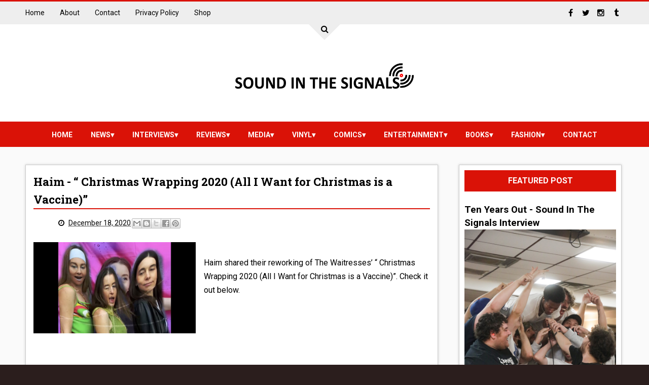

--- FILE ---
content_type: text/javascript; charset=UTF-8
request_url: http://www.soundinthesignals.com/feeds/posts/default/-/Comics?alt=json-in-script&max-results=4&callback=jQuery111008537223560509726_1769465794128&_=1769465794129
body_size: 2377
content:
// API callback
jQuery111008537223560509726_1769465794128({"version":"1.0","encoding":"UTF-8","feed":{"xmlns":"http://www.w3.org/2005/Atom","xmlns$openSearch":"http://a9.com/-/spec/opensearchrss/1.0/","xmlns$blogger":"http://schemas.google.com/blogger/2008","xmlns$georss":"http://www.georss.org/georss","xmlns$gd":"http://schemas.google.com/g/2005","xmlns$thr":"http://purl.org/syndication/thread/1.0","id":{"$t":"tag:blogger.com,1999:blog-1146430360340230695"},"updated":{"$t":"2026-01-26T12:47:22.954-08:00"},"category":[{"term":"news"},{"term":"media"},{"term":"vinyl"},{"term":"\"Exclusive\""},{"term":"Entertainment"},{"term":"Comics"},{"term":"Interviews"},{"term":"\"Featured\""},{"term":"Fashion"},{"term":"reviews"},{"term":"cassette"},{"term":"Music Reviews"},{"term":"sports"},{"term":"Books"},{"term":"Features"},{"term":"gamesandtoys"},{"term":"preview"},{"term":"Best of... Lists"},{"term":"technology"},{"term":"newreleases"},{"term":"trackbytrack"},{"term":"Comic Reviews"},{"term":"Exclusive Streams And Podcast"},{"term":"IssueOfTheMonth"},{"term":"Movie"},{"term":"Talking Music"},{"term":"late night"},{"term":"magazine"},{"term":"Highlighting Artists"},{"term":"about"},{"term":"new"},{"term":"artworkfeature"},{"term":"behindthevideo"},{"term":"tour diary"},{"term":"vin"},{"term":"viny"},{"term":"Sound In The Signals Magazine"},{"term":"contact"},{"term":"contest"},{"term":"privacy policy"},{"term":"studiodiary"}],"title":{"type":"text","$t":"SOUND IN THE SIGNALS"},"subtitle":{"type":"html","$t":"Providing news, interviews, and reviews on music, comics, and more. Make sure to check out soundinthesignals.com for exclusive content including interviews, music, comic and entertainment reviews, and exclusive tracks. You can find the latest information on music, comics, and vinyl, as well! "},"link":[{"rel":"http://schemas.google.com/g/2005#feed","type":"application/atom+xml","href":"http:\/\/www.soundinthesignals.com\/feeds\/posts\/default"},{"rel":"self","type":"application/atom+xml","href":"http:\/\/www.blogger.com\/feeds\/1146430360340230695\/posts\/default\/-\/Comics?alt=json-in-script\u0026max-results=4"},{"rel":"alternate","type":"text/html","href":"http:\/\/www.soundinthesignals.com\/search\/label\/Comics"},{"rel":"hub","href":"http://pubsubhubbub.appspot.com/"},{"rel":"next","type":"application/atom+xml","href":"http:\/\/www.blogger.com\/feeds\/1146430360340230695\/posts\/default\/-\/Comics\/-\/Comics?alt=json-in-script\u0026start-index=5\u0026max-results=4"}],"author":[{"name":{"$t":"Unknown"},"email":{"$t":"noreply@blogger.com"},"gd$image":{"rel":"http://schemas.google.com/g/2005#thumbnail","width":"16","height":"16","src":"https:\/\/img1.blogblog.com\/img\/b16-rounded.gif"}}],"generator":{"version":"7.00","uri":"http://www.blogger.com","$t":"Blogger"},"openSearch$totalResults":{"$t":"1307"},"openSearch$startIndex":{"$t":"1"},"openSearch$itemsPerPage":{"$t":"4"},"entry":[{"id":{"$t":"tag:blogger.com,1999:blog-1146430360340230695.post-8777412113993194370"},"published":{"$t":"2023-07-31T12:09:00.003-07:00"},"updated":{"$t":"2023-07-31T12:09:32.020-07:00"},"category":[{"scheme":"http://www.blogger.com/atom/ns#","term":"Comics"},{"scheme":"http://www.blogger.com/atom/ns#","term":"Entertainment"},{"scheme":"http://www.blogger.com/atom/ns#","term":"media"},{"scheme":"http://www.blogger.com/atom/ns#","term":"news"}],"title":{"type":"text","$t":"‘Loki’ - Season 2 Trailer "},"content":{"type":"html","$t":"\u003Cdiv class=\"separator\" style=\"clear: both; text-align: center;\"\u003E\u003Ca href=\"https:\/\/pbs.twimg.com\/media\/F2XdON7bgAARIxA.jpg\" imageanchor=\"1\" style=\"clear: left; float: left; margin-bottom: 1em; margin-right: 1em;\"\u003E\u003Cimg border=\"0\" data-original-height=\"800\" data-original-width=\"640\" height=\"320\" src=\"https:\/\/pbs.twimg.com\/media\/F2XdON7bgAARIxA.jpg\" width=\"256\" \/\u003E\u003C\/a\u003E\u003C\/div\u003E\u003Cbr \/\u003EThere’s a new trailer out for season 2 of ‘Loki’. Check it out below.\u003Cdiv\u003E\u003Cbr \/\u003E\u003C\/div\u003E\u003Cdiv class=\"separator\" style=\"clear: both; text-align: center;\"\u003E\u003Ciframe allowfullscreen=\"\" class=\"BLOG_video_class\" height=\"266\" src=\"https:\/\/www.youtube.com\/embed\/dug56u8NN7g\" width=\"320\" youtube-src-id=\"dug56u8NN7g\"\u003E\u003C\/iframe\u003E\u003C\/div\u003E\u003Cbr \/\u003E\u003Cdiv\u003E\u003Cbr \/\u003E\u003C\/div\u003E"},"link":[{"rel":"replies","type":"application/atom+xml","href":"http:\/\/www.soundinthesignals.com\/feeds\/8777412113993194370\/comments\/default","title":"Post Comments"},{"rel":"replies","type":"text/html","href":"http:\/\/www.soundinthesignals.com\/2023\/07\/loki-season-2-trailer.html#comment-form","title":"0 Comments"},{"rel":"edit","type":"application/atom+xml","href":"http:\/\/www.blogger.com\/feeds\/1146430360340230695\/posts\/default\/8777412113993194370"},{"rel":"self","type":"application/atom+xml","href":"http:\/\/www.blogger.com\/feeds\/1146430360340230695\/posts\/default\/8777412113993194370"},{"rel":"alternate","type":"text/html","href":"http:\/\/www.soundinthesignals.com\/2023\/07\/loki-season-2-trailer.html","title":"‘Loki’ - Season 2 Trailer "}],"author":[{"name":{"$t":"Unknown"},"email":{"$t":"noreply@blogger.com"},"gd$image":{"rel":"http://schemas.google.com/g/2005#thumbnail","width":"16","height":"16","src":"https:\/\/img1.blogblog.com\/img\/b16-rounded.gif"}}],"media$thumbnail":{"xmlns$media":"http://search.yahoo.com/mrss/","url":"https:\/\/img.youtube.com\/vi\/dug56u8NN7g\/default.jpg","height":"72","width":"72"},"thr$total":{"$t":"0"}},{"id":{"$t":"tag:blogger.com,1999:blog-1146430360340230695.post-8861509160744008172"},"published":{"$t":"2023-07-21T12:48:00.003-07:00"},"updated":{"$t":"2023-07-21T12:48:26.241-07:00"},"category":[{"scheme":"http://www.blogger.com/atom/ns#","term":"Comics"},{"scheme":"http://www.blogger.com/atom/ns#","term":"Entertainment"},{"scheme":"http://www.blogger.com/atom/ns#","term":"media"},{"scheme":"http://www.blogger.com/atom/ns#","term":"news"}],"title":{"type":"text","$t":"‘The Marvels’ Trailer "},"content":{"type":"html","$t":"\u003Cp\u003E\u003C\/p\u003E\u003Cdiv class=\"separator\" style=\"clear: both; text-align: center;\"\u003E\u003Ca href=\"https:\/\/pbs.twimg.com\/media\/F1h8sSqWYAAfHWA.jpg\" imageanchor=\"1\" style=\"clear: left; float: left; margin-bottom: 1em; margin-right: 1em;\"\u003E\u003Cimg border=\"0\" data-original-height=\"800\" data-original-width=\"640\" height=\"320\" src=\"https:\/\/pbs.twimg.com\/media\/F1h8sSqWYAAfHWA.jpg\" width=\"256\" \/\u003E\u003C\/a\u003E\u003C\/div\u003E\u003Cbr \/\u003ECheck out the new trailer for ‘The Marvels’ below.\u0026nbsp;\u003Cp\u003E\u003C\/p\u003E\u003Cp\u003E\u003Cbr \/\u003E\u003C\/p\u003E\u003Cdiv class=\"separator\" style=\"clear: both; text-align: center;\"\u003E\u003Ciframe allowfullscreen=\"\" class=\"BLOG_video_class\" height=\"266\" src=\"https:\/\/www.youtube.com\/embed\/wS_qbDztgVY\" width=\"320\" youtube-src-id=\"wS_qbDztgVY\"\u003E\u003C\/iframe\u003E\u003C\/div\u003E\u003Cbr \/\u003E\u003Cp\u003E\u003Cbr \/\u003E\u003C\/p\u003E"},"link":[{"rel":"replies","type":"application/atom+xml","href":"http:\/\/www.soundinthesignals.com\/feeds\/8861509160744008172\/comments\/default","title":"Post Comments"},{"rel":"replies","type":"text/html","href":"http:\/\/www.soundinthesignals.com\/2023\/07\/the-marvels-trailer.html#comment-form","title":"0 Comments"},{"rel":"edit","type":"application/atom+xml","href":"http:\/\/www.blogger.com\/feeds\/1146430360340230695\/posts\/default\/8861509160744008172"},{"rel":"self","type":"application/atom+xml","href":"http:\/\/www.blogger.com\/feeds\/1146430360340230695\/posts\/default\/8861509160744008172"},{"rel":"alternate","type":"text/html","href":"http:\/\/www.soundinthesignals.com\/2023\/07\/the-marvels-trailer.html","title":"‘The Marvels’ Trailer "}],"author":[{"name":{"$t":"Unknown"},"email":{"$t":"noreply@blogger.com"},"gd$image":{"rel":"http://schemas.google.com/g/2005#thumbnail","width":"16","height":"16","src":"https:\/\/img1.blogblog.com\/img\/b16-rounded.gif"}}],"media$thumbnail":{"xmlns$media":"http://search.yahoo.com/mrss/","url":"https:\/\/img.youtube.com\/vi\/wS_qbDztgVY\/default.jpg","height":"72","width":"72"},"thr$total":{"$t":"0"}},{"id":{"$t":"tag:blogger.com,1999:blog-1146430360340230695.post-304360740225548747"},"published":{"$t":"2023-06-07T12:13:00.002-07:00"},"updated":{"$t":"2023-06-07T12:13:26.561-07:00"},"category":[{"scheme":"http://www.blogger.com/atom/ns#","term":"Comics"},{"scheme":"http://www.blogger.com/atom/ns#","term":"Entertainment"},{"scheme":"http://www.blogger.com/atom/ns#","term":"media"},{"scheme":"http://www.blogger.com/atom/ns#","term":"news"}],"title":{"type":"text","$t":"‘Marvel Studios’ Secret Invasion’ Teaser "},"content":{"type":"html","$t":"\u003Cp\u003E\u003C\/p\u003E\u003Cdiv class=\"separator\" style=\"clear: both; text-align: center;\"\u003E\u003Ca href=\"https:\/\/pbs.twimg.com\/media\/Fx-aLb8aMAgnzZ1.jpg\" imageanchor=\"1\" style=\"clear: left; float: left; margin-bottom: 1em; margin-right: 1em;\"\u003E\u003Cimg border=\"0\" data-original-height=\"800\" data-original-width=\"640\" height=\"320\" src=\"https:\/\/pbs.twimg.com\/media\/Fx-aLb8aMAgnzZ1.jpg\" width=\"256\" \/\u003E\u003C\/a\u003E\u003C\/div\u003E\u003Cbr \/\u003ECheck out the new teaser for ‘Marvel Studios’ Secret Invasion’ below.\u0026nbsp;\u003Cp\u003E\u003C\/p\u003E\u003Cp\u003E\u003Cbr \/\u003E\u003C\/p\u003E\u003Cdiv class=\"separator\" style=\"clear: both; text-align: center;\"\u003E\u003Ciframe allowfullscreen=\"\" class=\"BLOG_video_class\" height=\"266\" src=\"https:\/\/www.youtube.com\/embed\/7wKwhLdBrOE\" width=\"320\" youtube-src-id=\"7wKwhLdBrOE\"\u003E\u003C\/iframe\u003E\u003C\/div\u003E\u003Cbr \/\u003E\u003Cp\u003E\u003Cbr \/\u003E\u003C\/p\u003E"},"link":[{"rel":"replies","type":"application/atom+xml","href":"http:\/\/www.soundinthesignals.com\/feeds\/304360740225548747\/comments\/default","title":"Post Comments"},{"rel":"replies","type":"text/html","href":"http:\/\/www.soundinthesignals.com\/2023\/06\/marvel-studios-secret-invasion-teaser.html#comment-form","title":"0 Comments"},{"rel":"edit","type":"application/atom+xml","href":"http:\/\/www.blogger.com\/feeds\/1146430360340230695\/posts\/default\/304360740225548747"},{"rel":"self","type":"application/atom+xml","href":"http:\/\/www.blogger.com\/feeds\/1146430360340230695\/posts\/default\/304360740225548747"},{"rel":"alternate","type":"text/html","href":"http:\/\/www.soundinthesignals.com\/2023\/06\/marvel-studios-secret-invasion-teaser.html","title":"‘Marvel Studios’ Secret Invasion’ Teaser "}],"author":[{"name":{"$t":"Unknown"},"email":{"$t":"noreply@blogger.com"},"gd$image":{"rel":"http://schemas.google.com/g/2005#thumbnail","width":"16","height":"16","src":"https:\/\/img1.blogblog.com\/img\/b16-rounded.gif"}}],"media$thumbnail":{"xmlns$media":"http://search.yahoo.com/mrss/","url":"https:\/\/img.youtube.com\/vi\/7wKwhLdBrOE\/default.jpg","height":"72","width":"72"},"thr$total":{"$t":"0"}},{"id":{"$t":"tag:blogger.com,1999:blog-1146430360340230695.post-8587621509575889181"},"published":{"$t":"2023-05-21T09:50:00.000-07:00"},"updated":{"$t":"2023-05-21T09:50:01.808-07:00"},"category":[{"scheme":"http://www.blogger.com/atom/ns#","term":"Comics"},{"scheme":"http://www.blogger.com/atom/ns#","term":"Entertainment"},{"scheme":"http://www.blogger.com/atom/ns#","term":"media"},{"scheme":"http://www.blogger.com/atom/ns#","term":"news"}],"title":{"type":"text","$t":"‘Marvel Studios’ Secret Invasion’ Teaser "},"content":{"type":"html","$t":"\u003Cdiv class=\"separator\" style=\"clear: both; text-align: center;\"\u003E\u003Ca href=\"https:\/\/pbs.twimg.com\/media\/FsuEeKcakAAXnjP.jpg\" imageanchor=\"1\" style=\"clear: left; float: left; margin-bottom: 1em; margin-right: 1em;\"\u003E\u003Cimg border=\"0\" data-original-height=\"800\" data-original-width=\"640\" height=\"320\" src=\"https:\/\/pbs.twimg.com\/media\/FsuEeKcakAAXnjP.jpg\" width=\"256\" \/\u003E\u003C\/a\u003E\u003C\/div\u003E\u003Cbr \/\u003EThere’s a new teaser out for\u0026nbsp;‘Marvel Studios’ Secret Invasion’. Check it out below.\u0026nbsp;\u003Cdiv\u003E\u003Cbr \/\u003E\u003C\/div\u003E\u003Cdiv class=\"separator\" style=\"clear: both; text-align: center;\"\u003E\u003Ciframe allowfullscreen=\"\" class=\"BLOG_video_class\" height=\"266\" src=\"https:\/\/www.youtube.com\/embed\/VgBKUofIdVo\" width=\"320\" youtube-src-id=\"VgBKUofIdVo\"\u003E\u003C\/iframe\u003E\u003C\/div\u003E\u003Cbr \/\u003E\u003Cdiv\u003E\u003Cbr \/\u003E\u003C\/div\u003E"},"link":[{"rel":"replies","type":"application/atom+xml","href":"http:\/\/www.soundinthesignals.com\/feeds\/8587621509575889181\/comments\/default","title":"Post Comments"},{"rel":"replies","type":"text/html","href":"http:\/\/www.soundinthesignals.com\/2023\/05\/marvel-studios-secret-invasion-teaser.html#comment-form","title":"0 Comments"},{"rel":"edit","type":"application/atom+xml","href":"http:\/\/www.blogger.com\/feeds\/1146430360340230695\/posts\/default\/8587621509575889181"},{"rel":"self","type":"application/atom+xml","href":"http:\/\/www.blogger.com\/feeds\/1146430360340230695\/posts\/default\/8587621509575889181"},{"rel":"alternate","type":"text/html","href":"http:\/\/www.soundinthesignals.com\/2023\/05\/marvel-studios-secret-invasion-teaser.html","title":"‘Marvel Studios’ Secret Invasion’ Teaser "}],"author":[{"name":{"$t":"Unknown"},"email":{"$t":"noreply@blogger.com"},"gd$image":{"rel":"http://schemas.google.com/g/2005#thumbnail","width":"16","height":"16","src":"https:\/\/img1.blogblog.com\/img\/b16-rounded.gif"}}],"media$thumbnail":{"xmlns$media":"http://search.yahoo.com/mrss/","url":"https:\/\/img.youtube.com\/vi\/VgBKUofIdVo\/default.jpg","height":"72","width":"72"},"thr$total":{"$t":"0"}}]}});

--- FILE ---
content_type: text/javascript; charset=UTF-8
request_url: http://www.soundinthesignals.com/feeds/posts/default/-/media?alt=json-in-script&max-results=100&callback=jQuery111008537223560509726_1769465794116&_=1769465794117
body_size: 19642
content:
// API callback
jQuery111008537223560509726_1769465794116({"version":"1.0","encoding":"UTF-8","feed":{"xmlns":"http://www.w3.org/2005/Atom","xmlns$openSearch":"http://a9.com/-/spec/opensearchrss/1.0/","xmlns$blogger":"http://schemas.google.com/blogger/2008","xmlns$georss":"http://www.georss.org/georss","xmlns$gd":"http://schemas.google.com/g/2005","xmlns$thr":"http://purl.org/syndication/thread/1.0","id":{"$t":"tag:blogger.com,1999:blog-1146430360340230695"},"updated":{"$t":"2026-01-26T12:47:22.954-08:00"},"category":[{"term":"news"},{"term":"media"},{"term":"vinyl"},{"term":"\"Exclusive\""},{"term":"Entertainment"},{"term":"Comics"},{"term":"Interviews"},{"term":"\"Featured\""},{"term":"Fashion"},{"term":"reviews"},{"term":"cassette"},{"term":"Music Reviews"},{"term":"sports"},{"term":"Books"},{"term":"Features"},{"term":"gamesandtoys"},{"term":"preview"},{"term":"Best of... Lists"},{"term":"technology"},{"term":"newreleases"},{"term":"trackbytrack"},{"term":"Comic Reviews"},{"term":"Exclusive Streams And Podcast"},{"term":"IssueOfTheMonth"},{"term":"Movie"},{"term":"Talking Music"},{"term":"late night"},{"term":"magazine"},{"term":"Highlighting Artists"},{"term":"about"},{"term":"new"},{"term":"artworkfeature"},{"term":"behindthevideo"},{"term":"tour diary"},{"term":"vin"},{"term":"viny"},{"term":"Sound In The Signals Magazine"},{"term":"contact"},{"term":"contest"},{"term":"privacy policy"},{"term":"studiodiary"}],"title":{"type":"text","$t":"SOUND IN THE SIGNALS"},"subtitle":{"type":"html","$t":"Providing news, interviews, and reviews on music, comics, and more. Make sure to check out soundinthesignals.com for exclusive content including interviews, music, comic and entertainment reviews, and exclusive tracks. You can find the latest information on music, comics, and vinyl, as well! "},"link":[{"rel":"http://schemas.google.com/g/2005#feed","type":"application/atom+xml","href":"http:\/\/www.soundinthesignals.com\/feeds\/posts\/default"},{"rel":"self","type":"application/atom+xml","href":"http:\/\/www.blogger.com\/feeds\/1146430360340230695\/posts\/default\/-\/media?alt=json-in-script\u0026max-results=100"},{"rel":"alternate","type":"text/html","href":"http:\/\/www.soundinthesignals.com\/search\/label\/media"},{"rel":"hub","href":"http://pubsubhubbub.appspot.com/"},{"rel":"next","type":"application/atom+xml","href":"http:\/\/www.blogger.com\/feeds\/1146430360340230695\/posts\/default\/-\/media\/-\/media?alt=json-in-script\u0026start-index=101\u0026max-results=100"}],"author":[{"name":{"$t":"Unknown"},"email":{"$t":"noreply@blogger.com"},"gd$image":{"rel":"http://schemas.google.com/g/2005#thumbnail","width":"16","height":"16","src":"https:\/\/img1.blogblog.com\/img\/b16-rounded.gif"}}],"generator":{"version":"7.00","uri":"http://www.blogger.com","$t":"Blogger"},"openSearch$totalResults":{"$t":"19550"},"openSearch$startIndex":{"$t":"1"},"openSearch$itemsPerPage":{"$t":"100"},"entry":[{"id":{"$t":"tag:blogger.com,1999:blog-1146430360340230695.post-579022020057083838"},"published":{"$t":"2026-01-26T10:22:00.000-08:00"},"updated":{"$t":"2026-01-26T10:25:53.507-08:00"},"category":[{"scheme":"http://www.blogger.com/atom/ns#","term":"media"},{"scheme":"http://www.blogger.com/atom/ns#","term":"news"}],"title":{"type":"text","$t":"Tarnish - “Yours Truly” (Official Music Video)"},"content":{"type":"html","$t":"\u003Cp\u003E\u003C\/p\u003E\u003Cdiv class=\"separator\" style=\"clear: both; text-align: center;\"\u003E\u003Ca href=\"https:\/\/pbs.twimg.com\/media\/G_m_inyXMAAux10?format=jpg\u0026amp;name=small\" imageanchor=\"1\" style=\"clear: left; float: left; margin-bottom: 1em; margin-right: 1em;\"\u003E\u003Cimg border=\"0\" data-original-height=\"482\" data-original-width=\"640\" height=\"301\" src=\"https:\/\/pbs.twimg.com\/media\/G_m_inyXMAAux10?format=jpg\u0026amp;name=small\" width=\"400\" \/\u003E\u003C\/a\u003E\u003C\/div\u003E\u003Cbr \/\u003EWatch the video: \u003Ca href=\"https:\/\/youtu.be\/O44OEU7SqgM\"\u003EHERE\u003C\/a\u003E.\u003Cp\u003E\u003C\/p\u003E"},"link":[{"rel":"replies","type":"application/atom+xml","href":"http:\/\/www.soundinthesignals.com\/feeds\/579022020057083838\/comments\/default","title":"Post Comments"},{"rel":"replies","type":"text/html","href":"http:\/\/www.soundinthesignals.com\/2026\/01\/tarnish-yours-truly-official-music-video.html#comment-form","title":"0 Comments"},{"rel":"edit","type":"application/atom+xml","href":"http:\/\/www.blogger.com\/feeds\/1146430360340230695\/posts\/default\/579022020057083838"},{"rel":"self","type":"application/atom+xml","href":"http:\/\/www.blogger.com\/feeds\/1146430360340230695\/posts\/default\/579022020057083838"},{"rel":"alternate","type":"text/html","href":"http:\/\/www.soundinthesignals.com\/2026\/01\/tarnish-yours-truly-official-music-video.html","title":"Tarnish - “Yours Truly” (Official Music Video)"}],"author":[{"name":{"$t":"Unknown"},"email":{"$t":"noreply@blogger.com"},"gd$image":{"rel":"http://schemas.google.com/g/2005#thumbnail","width":"16","height":"16","src":"https:\/\/img1.blogblog.com\/img\/b16-rounded.gif"}}],"thr$total":{"$t":"0"}},{"id":{"$t":"tag:blogger.com,1999:blog-1146430360340230695.post-1383810733546810776"},"published":{"$t":"2026-01-26T10:16:00.002-08:00"},"updated":{"$t":"2026-01-26T10:25:24.324-08:00"},"category":[{"scheme":"http://www.blogger.com/atom/ns#","term":"media"},{"scheme":"http://www.blogger.com/atom/ns#","term":"news"},{"scheme":"http://www.blogger.com/atom/ns#","term":"vinyl"}],"title":{"type":"text","$t":"0 MILES PER HOUR ‘GALLOP’ VINYL AND MERCH"},"content":{"type":"html","$t":"\u003Cp\u003E\u003C\/p\u003E\u003Cdiv class=\"separator\" style=\"clear: both; text-align: center;\"\u003E\u003Ca href=\"https:\/\/pbs.twimg.com\/media\/G_m-uCqXUAEekol?format=jpg\u0026amp;name=900x900\" imageanchor=\"1\" style=\"clear: left; float: left; margin-bottom: 1em; margin-right: 1em;\"\u003E\u003Cimg border=\"0\" data-original-height=\"800\" data-original-width=\"640\" height=\"400\" src=\"https:\/\/pbs.twimg.com\/media\/G_m-uCqXUAEekol?format=jpg\u0026amp;name=900x900\" width=\"320\" \/\u003E\u003C\/a\u003E\u003C\/div\u003E\u003Cbr \/\u003EPurchase the items: \u003Ca href=\"https:\/\/newmoralityzine.com\/\"\u003EHERE\u003C\/a\u003E.\u003Cp\u003E\u003C\/p\u003E"},"link":[{"rel":"replies","type":"application/atom+xml","href":"http:\/\/www.soundinthesignals.com\/feeds\/1383810733546810776\/comments\/default","title":"Post Comments"},{"rel":"replies","type":"text/html","href":"http:\/\/www.soundinthesignals.com\/2026\/01\/0-miles-per-hour-gallop-vinyl-and-merch.html#comment-form","title":"0 Comments"},{"rel":"edit","type":"application/atom+xml","href":"http:\/\/www.blogger.com\/feeds\/1146430360340230695\/posts\/default\/1383810733546810776"},{"rel":"self","type":"application/atom+xml","href":"http:\/\/www.blogger.com\/feeds\/1146430360340230695\/posts\/default\/1383810733546810776"},{"rel":"alternate","type":"text/html","href":"http:\/\/www.soundinthesignals.com\/2026\/01\/0-miles-per-hour-gallop-vinyl-and-merch.html","title":"0 MILES PER HOUR ‘GALLOP’ VINYL AND MERCH"}],"author":[{"name":{"$t":"Unknown"},"email":{"$t":"noreply@blogger.com"},"gd$image":{"rel":"http://schemas.google.com/g/2005#thumbnail","width":"16","height":"16","src":"https:\/\/img1.blogblog.com\/img\/b16-rounded.gif"}}],"thr$total":{"$t":"0"}},{"id":{"$t":"tag:blogger.com,1999:blog-1146430360340230695.post-312817052450905638"},"published":{"$t":"2026-01-25T10:30:00.000-08:00"},"updated":{"$t":"2026-01-25T10:32:52.057-08:00"},"category":[{"scheme":"http://www.blogger.com/atom/ns#","term":"media"},{"scheme":"http://www.blogger.com/atom/ns#","term":"news"}],"title":{"type":"text","$t":"The S.E.T. - “TMT” (Official Music Video)"},"content":{"type":"html","$t":"\u003Cp\u003E\u003C\/p\u003E\u003Cdiv class=\"separator\" style=\"clear: both; text-align: center;\"\u003E\u003Ca href=\"https:\/\/pbs.twimg.com\/media\/G_h4JYcWIAAIUc4?format=jpg\u0026amp;name=900x900\" imageanchor=\"1\" style=\"clear: left; float: left; margin-bottom: 1em; margin-right: 1em;\"\u003E\u003Cimg border=\"0\" data-original-height=\"386\" data-original-width=\"686\" height=\"225\" src=\"https:\/\/pbs.twimg.com\/media\/G_h4JYcWIAAIUc4?format=jpg\u0026amp;name=900x900\" width=\"400\" \/\u003E\u003C\/a\u003E\u003C\/div\u003E\u003Cbr \/\u003EWatch the video: \u003Ca href=\"https:\/\/youtu.be\/18qV_us_cN8\"\u003EHERE\u003C\/a\u003E.\u003Cp\u003E\u003C\/p\u003E"},"link":[{"rel":"replies","type":"application/atom+xml","href":"http:\/\/www.soundinthesignals.com\/feeds\/312817052450905638\/comments\/default","title":"Post Comments"},{"rel":"replies","type":"text/html","href":"http:\/\/www.soundinthesignals.com\/2026\/01\/the-set-tmt-official-music-video.html#comment-form","title":"0 Comments"},{"rel":"edit","type":"application/atom+xml","href":"http:\/\/www.blogger.com\/feeds\/1146430360340230695\/posts\/default\/312817052450905638"},{"rel":"self","type":"application/atom+xml","href":"http:\/\/www.blogger.com\/feeds\/1146430360340230695\/posts\/default\/312817052450905638"},{"rel":"alternate","type":"text/html","href":"http:\/\/www.soundinthesignals.com\/2026\/01\/the-set-tmt-official-music-video.html","title":"The S.E.T. - “TMT” (Official Music Video)"}],"author":[{"name":{"$t":"Unknown"},"email":{"$t":"noreply@blogger.com"},"gd$image":{"rel":"http://schemas.google.com/g/2005#thumbnail","width":"16","height":"16","src":"https:\/\/img1.blogblog.com\/img\/b16-rounded.gif"}}],"thr$total":{"$t":"0"}},{"id":{"$t":"tag:blogger.com,1999:blog-1146430360340230695.post-2443664921208634708"},"published":{"$t":"2026-01-24T12:59:00.000-08:00"},"updated":{"$t":"2026-01-24T13:03:38.224-08:00"},"category":[{"scheme":"http://www.blogger.com/atom/ns#","term":"media"},{"scheme":"http://www.blogger.com/atom/ns#","term":"news"}],"title":{"type":"text","$t":"Violet Grohl Releases ‘THUM + Applefish’"},"content":{"type":"html","$t":"\u003Cp\u003E\u003C\/p\u003E\u003Cdiv class=\"separator\" style=\"clear: both; text-align: center;\"\u003E\u003Ca href=\"https:\/\/pbs.twimg.com\/media\/G_dREuxWsAAO8RY?format=jpg\u0026amp;name=large\" imageanchor=\"1\" style=\"clear: left; float: left; margin-bottom: 1em; margin-right: 1em;\"\u003E\u003Cimg border=\"0\" data-original-height=\"884\" data-original-width=\"1392\" height=\"254\" src=\"https:\/\/pbs.twimg.com\/media\/G_dREuxWsAAO8RY?format=jpg\u0026amp;name=large\" width=\"400\" \/\u003E\u003C\/a\u003E\u003C\/div\u003E\u003Cbr \/\u003EStream the songs: \u003Ca href=\"https:\/\/violetgrohl.lnk.to\/thum_applefish\"\u003EHERE\u003C\/a\u003E.\u003Cp\u003E\u003C\/p\u003E"},"link":[{"rel":"replies","type":"application/atom+xml","href":"http:\/\/www.soundinthesignals.com\/feeds\/2443664921208634708\/comments\/default","title":"Post Comments"},{"rel":"replies","type":"text/html","href":"http:\/\/www.soundinthesignals.com\/2026\/01\/violet-grohl-releases-thum-applefish.html#comment-form","title":"0 Comments"},{"rel":"edit","type":"application/atom+xml","href":"http:\/\/www.blogger.com\/feeds\/1146430360340230695\/posts\/default\/2443664921208634708"},{"rel":"self","type":"application/atom+xml","href":"http:\/\/www.blogger.com\/feeds\/1146430360340230695\/posts\/default\/2443664921208634708"},{"rel":"alternate","type":"text/html","href":"http:\/\/www.soundinthesignals.com\/2026\/01\/violet-grohl-releases-thum-applefish.html","title":"Violet Grohl Releases ‘THUM + Applefish’"}],"author":[{"name":{"$t":"Unknown"},"email":{"$t":"noreply@blogger.com"},"gd$image":{"rel":"http://schemas.google.com/g/2005#thumbnail","width":"16","height":"16","src":"https:\/\/img1.blogblog.com\/img\/b16-rounded.gif"}}],"thr$total":{"$t":"0"}},{"id":{"$t":"tag:blogger.com,1999:blog-1146430360340230695.post-3141862906647003228"},"published":{"$t":"2026-01-24T11:02:00.000-08:00"},"updated":{"$t":"2026-01-24T11:03:51.989-08:00"},"category":[{"scheme":"http://www.blogger.com/atom/ns#","term":"media"},{"scheme":"http://www.blogger.com/atom/ns#","term":"news"}],"title":{"type":"text","$t":"Red Sun Release New Album ‘At Their Very Best’"},"content":{"type":"html","$t":"\u003Cp\u003E\u003C\/p\u003E\u003Cdiv class=\"separator\" style=\"clear: both; text-align: center;\"\u003E\u003Ca href=\"https:\/\/pbs.twimg.com\/media\/G_c1lZ3W0AAUMhl?format=jpg\u0026amp;name=900x900\" imageanchor=\"1\" style=\"clear: left; float: left; margin-bottom: 1em; margin-right: 1em;\"\u003E\u003Cimg border=\"0\" data-original-height=\"700\" data-original-width=\"700\" height=\"400\" src=\"https:\/\/pbs.twimg.com\/media\/G_c1lZ3W0AAUMhl?format=jpg\u0026amp;name=900x900\" width=\"400\" \/\u003E\u003C\/a\u003E\u003C\/div\u003E\u003Cbr \/\u003EStream or purchase it: \u003Ca href=\"https:\/\/linktr.ee\/redsun405\"\u003EHERE\u003C\/a\u003E.\u003Cp\u003E\u003C\/p\u003E"},"link":[{"rel":"replies","type":"application/atom+xml","href":"http:\/\/www.soundinthesignals.com\/feeds\/3141862906647003228\/comments\/default","title":"Post Comments"},{"rel":"replies","type":"text/html","href":"http:\/\/www.soundinthesignals.com\/2026\/01\/red-sun-release-new-album-at-their-very.html#comment-form","title":"0 Comments"},{"rel":"edit","type":"application/atom+xml","href":"http:\/\/www.blogger.com\/feeds\/1146430360340230695\/posts\/default\/3141862906647003228"},{"rel":"self","type":"application/atom+xml","href":"http:\/\/www.blogger.com\/feeds\/1146430360340230695\/posts\/default\/3141862906647003228"},{"rel":"alternate","type":"text/html","href":"http:\/\/www.soundinthesignals.com\/2026\/01\/red-sun-release-new-album-at-their-very.html","title":"Red Sun Release New Album ‘At Their Very Best’"}],"author":[{"name":{"$t":"Unknown"},"email":{"$t":"noreply@blogger.com"},"gd$image":{"rel":"http://schemas.google.com/g/2005#thumbnail","width":"16","height":"16","src":"https:\/\/img1.blogblog.com\/img\/b16-rounded.gif"}}],"thr$total":{"$t":"0"}},{"id":{"$t":"tag:blogger.com,1999:blog-1146430360340230695.post-2250890245009319425"},"published":{"$t":"2026-01-24T10:56:06.751-08:00"},"updated":{"$t":"2026-01-24T10:58:58.494-08:00"},"category":[{"scheme":"http://www.blogger.com/atom/ns#","term":"media"},{"scheme":"http://www.blogger.com/atom/ns#","term":"news"}],"title":{"type":"text","$t":"The Format on World Cafe Studio Session \u0026 Interview"},"content":{"type":"html","$t":"\u003Cp\u003E\u003C\/p\u003E\u003Cdiv class=\"separator\" style=\"clear: both; text-align: center;\"\u003E\u003Ca href=\"https:\/\/pbs.twimg.com\/media\/G_c0e2MWsAEExM5?format=jpg\u0026amp;name=large\" imageanchor=\"1\" style=\"clear: left; float: left; margin-bottom: 1em; margin-right: 1em;\"\u003E\u003Cimg border=\"0\" data-original-height=\"720\" data-original-width=\"1280\" height=\"225\" src=\"https:\/\/pbs.twimg.com\/media\/G_c0e2MWsAEExM5?format=jpg\u0026amp;name=large\" width=\"400\" \/\u003E\u003C\/a\u003E\u003C\/div\u003E\u003Cbr \/\u003EWatch the video: \u003Ca href=\"https:\/\/youtu.be\/yFUV_9XStW8\"\u003EHERE\u003C\/a\u003E.\u003Cp\u003E\u003C\/p\u003E"},"link":[{"rel":"replies","type":"application/atom+xml","href":"http:\/\/www.soundinthesignals.com\/feeds\/2250890245009319425\/comments\/default","title":"Post Comments"},{"rel":"replies","type":"text/html","href":"http:\/\/www.soundinthesignals.com\/2026\/01\/the-format-on-world-cafe-studio-session.html#comment-form","title":"0 Comments"},{"rel":"edit","type":"application/atom+xml","href":"http:\/\/www.blogger.com\/feeds\/1146430360340230695\/posts\/default\/2250890245009319425"},{"rel":"self","type":"application/atom+xml","href":"http:\/\/www.blogger.com\/feeds\/1146430360340230695\/posts\/default\/2250890245009319425"},{"rel":"alternate","type":"text/html","href":"http:\/\/www.soundinthesignals.com\/2026\/01\/the-format-on-world-cafe-studio-session.html","title":"The Format on World Cafe Studio Session \u0026 Interview"}],"author":[{"name":{"$t":"Unknown"},"email":{"$t":"noreply@blogger.com"},"gd$image":{"rel":"http://schemas.google.com/g/2005#thumbnail","width":"16","height":"16","src":"https:\/\/img1.blogblog.com\/img\/b16-rounded.gif"}}],"thr$total":{"$t":"0"}},{"id":{"$t":"tag:blogger.com,1999:blog-1146430360340230695.post-2824532789613570040"},"published":{"$t":"2026-01-23T10:11:00.000-08:00"},"updated":{"$t":"2026-01-23T10:18:40.570-08:00"},"category":[{"scheme":"http://www.blogger.com/atom/ns#","term":"cassette"},{"scheme":"http://www.blogger.com/atom/ns#","term":"media"},{"scheme":"http://www.blogger.com/atom/ns#","term":"news"}],"title":{"type":"text","$t":"Ferris Wheel Regulars - ‘Back in the Jetstream’ Cassette Pre-Order"},"content":{"type":"html","$t":"\u003Cp\u003E\u003C\/p\u003E\u003Cdiv class=\"separator\" style=\"clear: both; text-align: center;\"\u003E\u003Ca href=\"https:\/\/pbs.twimg.com\/media\/G_Xg805WIAA9Kot?format=jpg\u0026amp;name=900x900\" imageanchor=\"1\" style=\"clear: left; float: left; margin-bottom: 1em; margin-right: 1em;\"\u003E\u003Cimg border=\"0\" data-original-height=\"800\" data-original-width=\"640\" height=\"400\" src=\"https:\/\/pbs.twimg.com\/media\/G_Xg805WIAA9Kot?format=jpg\u0026amp;name=900x900\" width=\"320\" \/\u003E\u003C\/a\u003E\u003C\/div\u003E\u003Cbr \/\u003EPre-order it: \u003Ca href=\"https:\/\/hunkofplasticrecords.limitedrun.com\/products\/872614-ferris-wheel-regulars-back-in-the-jetstream\"\u003EHERE\u003C\/a\u003E.\u003Cp\u003E\u003C\/p\u003E"},"link":[{"rel":"replies","type":"application/atom+xml","href":"http:\/\/www.soundinthesignals.com\/feeds\/2824532789613570040\/comments\/default","title":"Post Comments"},{"rel":"replies","type":"text/html","href":"http:\/\/www.soundinthesignals.com\/2026\/01\/ferris-wheel-regulars-back-in-jetstream.html#comment-form","title":"0 Comments"},{"rel":"edit","type":"application/atom+xml","href":"http:\/\/www.blogger.com\/feeds\/1146430360340230695\/posts\/default\/2824532789613570040"},{"rel":"self","type":"application/atom+xml","href":"http:\/\/www.blogger.com\/feeds\/1146430360340230695\/posts\/default\/2824532789613570040"},{"rel":"alternate","type":"text/html","href":"http:\/\/www.soundinthesignals.com\/2026\/01\/ferris-wheel-regulars-back-in-jetstream.html","title":"Ferris Wheel Regulars - ‘Back in the Jetstream’ Cassette Pre-Order"}],"author":[{"name":{"$t":"Unknown"},"email":{"$t":"noreply@blogger.com"},"gd$image":{"rel":"http://schemas.google.com/g/2005#thumbnail","width":"16","height":"16","src":"https:\/\/img1.blogblog.com\/img\/b16-rounded.gif"}}],"thr$total":{"$t":"0"}},{"id":{"$t":"tag:blogger.com,1999:blog-1146430360340230695.post-8421431434196193641"},"published":{"$t":"2026-01-22T09:49:00.000-08:00"},"updated":{"$t":"2026-01-22T09:59:29.643-08:00"},"category":[{"scheme":"http://www.blogger.com/atom/ns#","term":"media"},{"scheme":"http://www.blogger.com/atom/ns#","term":"news"}],"title":{"type":"text","$t":"Rekrucify Release ‘Demo’"},"content":{"type":"html","$t":"\u003Cp\u003E\u003C\/p\u003E\u003Cdiv class=\"separator\" style=\"clear: both; text-align: center;\"\u003E\u003Ca href=\"https:\/\/pbs.twimg.com\/media\/G_STL_7X0AA0kc9?format=jpg\u0026amp;name=900x900\" imageanchor=\"1\" style=\"clear: left; float: left; margin-bottom: 1em; margin-right: 1em;\"\u003E\u003Cimg border=\"0\" data-original-height=\"259\" data-original-width=\"698\" height=\"148\" src=\"https:\/\/pbs.twimg.com\/media\/G_STL_7X0AA0kc9?format=jpg\u0026amp;name=900x900\" width=\"400\" \/\u003E\u003C\/a\u003E\u003C\/div\u003E\u003Cbr \/\u003EStream or purchase it: \u003Ca href=\"https:\/\/rekrucify.bandcamp.com\/album\/demo?logged_out_mobile_menubar=true\u0026amp;search_item_id=4024292492\u0026amp;search_item_type=b\u0026amp;search_match_part=%253F\u0026amp;search_page_id=5047382705\u0026amp;search_page_no=0\u0026amp;search_rank=1\"\u003EHERE\u003C\/a\u003E.\u003Cp\u003E\u003C\/p\u003E"},"link":[{"rel":"replies","type":"application/atom+xml","href":"http:\/\/www.soundinthesignals.com\/feeds\/8421431434196193641\/comments\/default","title":"Post Comments"},{"rel":"replies","type":"text/html","href":"http:\/\/www.soundinthesignals.com\/2026\/01\/rekrucify-release-demo.html#comment-form","title":"0 Comments"},{"rel":"edit","type":"application/atom+xml","href":"http:\/\/www.blogger.com\/feeds\/1146430360340230695\/posts\/default\/8421431434196193641"},{"rel":"self","type":"application/atom+xml","href":"http:\/\/www.blogger.com\/feeds\/1146430360340230695\/posts\/default\/8421431434196193641"},{"rel":"alternate","type":"text/html","href":"http:\/\/www.soundinthesignals.com\/2026\/01\/rekrucify-release-demo.html","title":"Rekrucify Release ‘Demo’"}],"author":[{"name":{"$t":"Unknown"},"email":{"$t":"noreply@blogger.com"},"gd$image":{"rel":"http://schemas.google.com/g/2005#thumbnail","width":"16","height":"16","src":"https:\/\/img1.blogblog.com\/img\/b16-rounded.gif"}}],"thr$total":{"$t":"0"}},{"id":{"$t":"tag:blogger.com,1999:blog-1146430360340230695.post-6723476156557571341"},"published":{"$t":"2026-01-22T09:47:00.000-08:00"},"updated":{"$t":"2026-01-22T09:59:07.153-08:00"},"category":[{"scheme":"http://www.blogger.com/atom/ns#","term":"media"},{"scheme":"http://www.blogger.com/atom/ns#","term":"news"},{"scheme":"http://www.blogger.com/atom/ns#","term":"vinyl"}],"title":{"type":"text","$t":"Alovesopure Announce New Album ‘BITCRUSHER’ And Release New Song"},"content":{"type":"html","$t":"\u003Cp\u003E\u003C\/p\u003E\u003Cdiv class=\"separator\" style=\"clear: both; text-align: center;\"\u003E\u003Ca href=\"https:\/\/pbs.twimg.com\/media\/G_SS4ScWcAAmzp8?format=jpg\u0026amp;name=large\" imageanchor=\"1\" style=\"clear: left; float: left; margin-bottom: 1em; margin-right: 1em;\"\u003E\u003Cimg border=\"0\" data-original-height=\"2048\" data-original-width=\"1639\" height=\"400\" src=\"https:\/\/pbs.twimg.com\/media\/G_SS4ScWcAAmzp8?format=jpg\u0026amp;name=large\" width=\"320\" \/\u003E\u003C\/a\u003E\u003C\/div\u003E\u003Cbr \/\u003EStream the song and pre-order the album: \u003Ca href=\"https:\/\/dthw.sh\/mynewnormal\"\u003EHERE\u003C\/a\u003E.\u003Cp\u003E\u003C\/p\u003E"},"link":[{"rel":"replies","type":"application/atom+xml","href":"http:\/\/www.soundinthesignals.com\/feeds\/6723476156557571341\/comments\/default","title":"Post Comments"},{"rel":"replies","type":"text/html","href":"http:\/\/www.soundinthesignals.com\/2026\/01\/alovesopure-announce-new-album.html#comment-form","title":"0 Comments"},{"rel":"edit","type":"application/atom+xml","href":"http:\/\/www.blogger.com\/feeds\/1146430360340230695\/posts\/default\/6723476156557571341"},{"rel":"self","type":"application/atom+xml","href":"http:\/\/www.blogger.com\/feeds\/1146430360340230695\/posts\/default\/6723476156557571341"},{"rel":"alternate","type":"text/html","href":"http:\/\/www.soundinthesignals.com\/2026\/01\/alovesopure-announce-new-album.html","title":"Alovesopure Announce New Album ‘BITCRUSHER’ And Release New Song"}],"author":[{"name":{"$t":"Unknown"},"email":{"$t":"noreply@blogger.com"},"gd$image":{"rel":"http://schemas.google.com/g/2005#thumbnail","width":"16","height":"16","src":"https:\/\/img1.blogblog.com\/img\/b16-rounded.gif"}}],"thr$total":{"$t":"0"}},{"id":{"$t":"tag:blogger.com,1999:blog-1146430360340230695.post-968253852512798183"},"published":{"$t":"2026-01-22T09:45:00.000-08:00"},"updated":{"$t":"2026-01-22T09:58:43.152-08:00"},"category":[{"scheme":"http://www.blogger.com/atom/ns#","term":"cassette"},{"scheme":"http://www.blogger.com/atom/ns#","term":"media"},{"scheme":"http://www.blogger.com/atom/ns#","term":"news"}],"title":{"type":"text","$t":"yourfragilehands Release ‘s\/t’ EP"},"content":{"type":"html","$t":"\u003Cp\u003E\u003C\/p\u003E\u003Cdiv class=\"separator\" style=\"clear: both; text-align: center;\"\u003E\u003Ca href=\"https:\/\/pbs.twimg.com\/media\/G_SSq3sXQAA-drq?format=jpg\u0026amp;name=large\" imageanchor=\"1\" style=\"clear: left; float: left; margin-bottom: 1em; margin-right: 1em;\"\u003E\u003Cimg border=\"0\" data-original-height=\"1350\" data-original-width=\"1080\" height=\"400\" src=\"https:\/\/pbs.twimg.com\/media\/G_SSq3sXQAA-drq?format=jpg\u0026amp;name=large\" width=\"320\" \/\u003E\u003C\/a\u003E\u003C\/div\u003E\u003Cbr \/\u003EPurchase cassettes and CDs: \u003Ca href=\"https:\/\/www.farfromhomerecords.com\/product\/yourfragilehands-st\"\u003EHERE\u003C\/a\u003E.\u003Cp\u003E\u003C\/p\u003E"},"link":[{"rel":"replies","type":"application/atom+xml","href":"http:\/\/www.soundinthesignals.com\/feeds\/968253852512798183\/comments\/default","title":"Post Comments"},{"rel":"replies","type":"text/html","href":"http:\/\/www.soundinthesignals.com\/2026\/01\/yourfragilehands-release-st-ep.html#comment-form","title":"0 Comments"},{"rel":"edit","type":"application/atom+xml","href":"http:\/\/www.blogger.com\/feeds\/1146430360340230695\/posts\/default\/968253852512798183"},{"rel":"self","type":"application/atom+xml","href":"http:\/\/www.blogger.com\/feeds\/1146430360340230695\/posts\/default\/968253852512798183"},{"rel":"alternate","type":"text/html","href":"http:\/\/www.soundinthesignals.com\/2026\/01\/yourfragilehands-release-st-ep.html","title":"yourfragilehands Release ‘s\/t’ EP"}],"author":[{"name":{"$t":"Unknown"},"email":{"$t":"noreply@blogger.com"},"gd$image":{"rel":"http://schemas.google.com/g/2005#thumbnail","width":"16","height":"16","src":"https:\/\/img1.blogblog.com\/img\/b16-rounded.gif"}}],"thr$total":{"$t":"0"}},{"id":{"$t":"tag:blogger.com,1999:blog-1146430360340230695.post-3791189028116415242"},"published":{"$t":"2026-01-22T09:44:00.000-08:00"},"updated":{"$t":"2026-01-22T09:58:21.273-08:00"},"category":[{"scheme":"http://www.blogger.com/atom/ns#","term":"cassette"},{"scheme":"http://www.blogger.com/atom/ns#","term":"media"},{"scheme":"http://www.blogger.com/atom/ns#","term":"news"},{"scheme":"http://www.blogger.com/atom/ns#","term":"vinyl"}],"title":{"type":"text","$t":"Knumears Announce New Album ‘Directions’ And Release New Song"},"content":{"type":"html","$t":"\u003Cp\u003E\u003C\/p\u003E\u003Cdiv class=\"separator\" style=\"clear: both; text-align: center;\"\u003E\u003Ca href=\"https:\/\/pbs.twimg.com\/media\/G_SSWCSWkAA8RTV?format=jpg\u0026amp;name=large\" imageanchor=\"1\" style=\"clear: left; float: left; margin-bottom: 1em; margin-right: 1em;\"\u003E\u003Cimg border=\"0\" data-original-height=\"1500\" data-original-width=\"1500\" height=\"400\" src=\"https:\/\/pbs.twimg.com\/media\/G_SSWCSWkAA8RTV?format=jpg\u0026amp;name=large\" width=\"400\" \/\u003E\u003C\/a\u003E\u003C\/div\u003E\u003Cbr \/\u003EPre-order the album and stream the song: \u003Ca href=\"https:\/\/knumears.lnk.to\/fadeaway\"\u003EHERE\u003C\/a\u003E.\u003Cp\u003E\u003C\/p\u003E"},"link":[{"rel":"replies","type":"application/atom+xml","href":"http:\/\/www.soundinthesignals.com\/feeds\/3791189028116415242\/comments\/default","title":"Post Comments"},{"rel":"replies","type":"text/html","href":"http:\/\/www.soundinthesignals.com\/2026\/01\/knumears-announce-new-album-directions.html#comment-form","title":"0 Comments"},{"rel":"edit","type":"application/atom+xml","href":"http:\/\/www.blogger.com\/feeds\/1146430360340230695\/posts\/default\/3791189028116415242"},{"rel":"self","type":"application/atom+xml","href":"http:\/\/www.blogger.com\/feeds\/1146430360340230695\/posts\/default\/3791189028116415242"},{"rel":"alternate","type":"text/html","href":"http:\/\/www.soundinthesignals.com\/2026\/01\/knumears-announce-new-album-directions.html","title":"Knumears Announce New Album ‘Directions’ And Release New Song"}],"author":[{"name":{"$t":"Unknown"},"email":{"$t":"noreply@blogger.com"},"gd$image":{"rel":"http://schemas.google.com/g/2005#thumbnail","width":"16","height":"16","src":"https:\/\/img1.blogblog.com\/img\/b16-rounded.gif"}}],"thr$total":{"$t":"0"}},{"id":{"$t":"tag:blogger.com,1999:blog-1146430360340230695.post-2643208073272360805"},"published":{"$t":"2026-01-22T09:41:00.000-08:00"},"updated":{"$t":"2026-01-22T09:57:59.013-08:00"},"category":[{"scheme":"http://www.blogger.com/atom/ns#","term":"media"},{"scheme":"http://www.blogger.com/atom/ns#","term":"news"},{"scheme":"http://www.blogger.com/atom/ns#","term":"vinyl"}],"title":{"type":"text","$t":"Chief State Announce New Album ‘Keep Your Friends Closer’ And Release New Video"},"content":{"type":"html","$t":"\u003Cp\u003E\u003C\/p\u003E\u003Cdiv class=\"separator\" style=\"clear: both; text-align: center;\"\u003E\u003Ca href=\"https:\/\/pbs.twimg.com\/media\/G_SSGavXIAAjK1h?format=jpg\u0026amp;name=large\" imageanchor=\"1\" style=\"clear: left; float: left; margin-bottom: 1em; margin-right: 1em;\"\u003E\u003Cimg border=\"0\" data-original-height=\"2048\" data-original-width=\"2048\" height=\"400\" src=\"https:\/\/pbs.twimg.com\/media\/G_SSGavXIAAjK1h?format=jpg\u0026amp;name=large\" width=\"400\" \/\u003E\u003C\/a\u003E\u003C\/div\u003E\u003Cbr \/\u003EPre-order the album: \u003Ca href=\"https:\/\/mutantleaguerecords.limitedrun.com\/categories\/chief-state\"\u003EHERE\u003C\/a\u003E. Watch the video: \u003Ca href=\"https:\/\/youtu.be\/ZCnMDEyTQbY\"\u003EHERE\u003C\/a\u003E.\u003Cp\u003E\u003C\/p\u003E"},"link":[{"rel":"replies","type":"application/atom+xml","href":"http:\/\/www.soundinthesignals.com\/feeds\/2643208073272360805\/comments\/default","title":"Post Comments"},{"rel":"replies","type":"text/html","href":"http:\/\/www.soundinthesignals.com\/2026\/01\/chief-state-announce-new-album-keep.html#comment-form","title":"0 Comments"},{"rel":"edit","type":"application/atom+xml","href":"http:\/\/www.blogger.com\/feeds\/1146430360340230695\/posts\/default\/2643208073272360805"},{"rel":"self","type":"application/atom+xml","href":"http:\/\/www.blogger.com\/feeds\/1146430360340230695\/posts\/default\/2643208073272360805"},{"rel":"alternate","type":"text/html","href":"http:\/\/www.soundinthesignals.com\/2026\/01\/chief-state-announce-new-album-keep.html","title":"Chief State Announce New Album ‘Keep Your Friends Closer’ And Release New Video"}],"author":[{"name":{"$t":"Unknown"},"email":{"$t":"noreply@blogger.com"},"gd$image":{"rel":"http://schemas.google.com/g/2005#thumbnail","width":"16","height":"16","src":"https:\/\/img1.blogblog.com\/img\/b16-rounded.gif"}}],"thr$total":{"$t":"0"}},{"id":{"$t":"tag:blogger.com,1999:blog-1146430360340230695.post-2004074902212874262"},"published":{"$t":"2026-01-21T10:11:00.000-08:00"},"updated":{"$t":"2026-01-21T10:19:04.019-08:00"},"category":[{"scheme":"http://www.blogger.com/atom/ns#","term":"media"},{"scheme":"http://www.blogger.com/atom/ns#","term":"news"}],"title":{"type":"text","$t":"Blood Price Release ‘No Name #1 \/ And All is Love’"},"content":{"type":"html","$t":"\u003Cp\u003E\u003C\/p\u003E\u003Cdiv class=\"separator\" style=\"clear: both; text-align: center;\"\u003E\u003Ca href=\"https:\/\/pbs.twimg.com\/media\/G_NOP2yWcAAnxLn?format=jpg\u0026amp;name=900x900\" imageanchor=\"1\" style=\"clear: left; float: left; margin-bottom: 1em; margin-right: 1em;\"\u003E\u003Cimg border=\"0\" data-original-height=\"700\" data-original-width=\"700\" height=\"400\" src=\"https:\/\/pbs.twimg.com\/media\/G_NOP2yWcAAnxLn?format=jpg\u0026amp;name=900x900\" width=\"400\" \/\u003E\u003C\/a\u003E\u003C\/div\u003E\u003Cbr \/\u003EStream or purchase it: \u003Ca href=\"https:\/\/bloodprice.bandcamp.com\/album\/no-name-1-and-all-is-love-2\"\u003EHERE\u003C\/a\u003E.\u003Cp\u003E\u003C\/p\u003E"},"link":[{"rel":"replies","type":"application/atom+xml","href":"http:\/\/www.soundinthesignals.com\/feeds\/2004074902212874262\/comments\/default","title":"Post Comments"},{"rel":"replies","type":"text/html","href":"http:\/\/www.soundinthesignals.com\/2026\/01\/blood-price-release-no-name-1-and-all.html#comment-form","title":"0 Comments"},{"rel":"edit","type":"application/atom+xml","href":"http:\/\/www.blogger.com\/feeds\/1146430360340230695\/posts\/default\/2004074902212874262"},{"rel":"self","type":"application/atom+xml","href":"http:\/\/www.blogger.com\/feeds\/1146430360340230695\/posts\/default\/2004074902212874262"},{"rel":"alternate","type":"text/html","href":"http:\/\/www.soundinthesignals.com\/2026\/01\/blood-price-release-no-name-1-and-all.html","title":"Blood Price Release ‘No Name #1 \/ And All is Love’"}],"author":[{"name":{"$t":"Unknown"},"email":{"$t":"noreply@blogger.com"},"gd$image":{"rel":"http://schemas.google.com/g/2005#thumbnail","width":"16","height":"16","src":"https:\/\/img1.blogblog.com\/img\/b16-rounded.gif"}}],"thr$total":{"$t":"0"}},{"id":{"$t":"tag:blogger.com,1999:blog-1146430360340230695.post-6847848657412143889"},"published":{"$t":"2026-01-21T10:08:00.002-08:00"},"updated":{"$t":"2026-01-21T10:18:37.545-08:00"},"category":[{"scheme":"http://www.blogger.com/atom/ns#","term":"cassette"},{"scheme":"http://www.blogger.com/atom/ns#","term":"media"},{"scheme":"http://www.blogger.com/atom/ns#","term":"news"}],"title":{"type":"text","$t":"Imprint Release ‘Self Titled’ EP"},"content":{"type":"html","$t":"\u003Cp\u003E\u003C\/p\u003E\u003Cdiv class=\"separator\" style=\"clear: both; text-align: center;\"\u003E\u003Ca href=\"https:\/\/pbs.twimg.com\/media\/G_NN-icWYAEEr-K?format=jpg\u0026amp;name=900x900\" imageanchor=\"1\" style=\"clear: left; float: left; margin-bottom: 1em; margin-right: 1em;\"\u003E\u003Cimg border=\"0\" data-original-height=\"700\" data-original-width=\"700\" height=\"400\" src=\"https:\/\/pbs.twimg.com\/media\/G_NN-icWYAEEr-K?format=jpg\u0026amp;name=900x900\" width=\"400\" \/\u003E\u003C\/a\u003E\u003C\/div\u003E\u003Cbr \/\u003EStream or purchase it: \u003Ca href=\"https:\/\/imprintfl.bandcamp.com\/album\/self-titled\"\u003EHERE\u003C\/a\u003E.\u003Cp\u003E\u003C\/p\u003E"},"link":[{"rel":"replies","type":"application/atom+xml","href":"http:\/\/www.soundinthesignals.com\/feeds\/6847848657412143889\/comments\/default","title":"Post Comments"},{"rel":"replies","type":"text/html","href":"http:\/\/www.soundinthesignals.com\/2026\/01\/imprint-release-self-titled-ep.html#comment-form","title":"0 Comments"},{"rel":"edit","type":"application/atom+xml","href":"http:\/\/www.blogger.com\/feeds\/1146430360340230695\/posts\/default\/6847848657412143889"},{"rel":"self","type":"application/atom+xml","href":"http:\/\/www.blogger.com\/feeds\/1146430360340230695\/posts\/default\/6847848657412143889"},{"rel":"alternate","type":"text/html","href":"http:\/\/www.soundinthesignals.com\/2026\/01\/imprint-release-self-titled-ep.html","title":"Imprint Release ‘Self Titled’ EP"}],"author":[{"name":{"$t":"Unknown"},"email":{"$t":"noreply@blogger.com"},"gd$image":{"rel":"http://schemas.google.com/g/2005#thumbnail","width":"16","height":"16","src":"https:\/\/img1.blogblog.com\/img\/b16-rounded.gif"}}],"thr$total":{"$t":"0"}},{"id":{"$t":"tag:blogger.com,1999:blog-1146430360340230695.post-3647298008082291629"},"published":{"$t":"2026-01-21T10:08:00.000-08:00"},"updated":{"$t":"2026-01-21T10:17:50.809-08:00"},"category":[{"scheme":"http://www.blogger.com/atom/ns#","term":"cassette"},{"scheme":"http://www.blogger.com/atom/ns#","term":"media"},{"scheme":"http://www.blogger.com/atom/ns#","term":"news"}],"title":{"type":"text","$t":"Four Days Dead - ‘A Symphony in Silence’ Cassette"},"content":{"type":"html","$t":"\u003Cp\u003E\u003C\/p\u003E\u003Cdiv class=\"separator\" style=\"clear: both; text-align: center;\"\u003E\u003Ca href=\"https:\/\/pbs.twimg.com\/media\/G_NNqpxXsAAklvQ?format=jpg\u0026amp;name=large\" imageanchor=\"1\" style=\"clear: left; float: left; margin-bottom: 1em; margin-right: 1em;\"\u003E\u003Cimg border=\"0\" data-original-height=\"1275\" data-original-width=\"1294\" height=\"394\" src=\"https:\/\/pbs.twimg.com\/media\/G_NNqpxXsAAklvQ?format=jpg\u0026amp;name=large\" width=\"400\" \/\u003E\u003C\/a\u003E\u003C\/div\u003E\u003Cbr \/\u003EPurchase it: \u003Ca href=\"https:\/\/www.selfinflictedrecords.com\/shop\"\u003EHERE\u003C\/a\u003E.\u003Cp\u003E\u003C\/p\u003E"},"link":[{"rel":"replies","type":"application/atom+xml","href":"http:\/\/www.soundinthesignals.com\/feeds\/3647298008082291629\/comments\/default","title":"Post Comments"},{"rel":"replies","type":"text/html","href":"http:\/\/www.soundinthesignals.com\/2026\/01\/four-days-dead-symphony-in-silence.html#comment-form","title":"0 Comments"},{"rel":"edit","type":"application/atom+xml","href":"http:\/\/www.blogger.com\/feeds\/1146430360340230695\/posts\/default\/3647298008082291629"},{"rel":"self","type":"application/atom+xml","href":"http:\/\/www.blogger.com\/feeds\/1146430360340230695\/posts\/default\/3647298008082291629"},{"rel":"alternate","type":"text/html","href":"http:\/\/www.soundinthesignals.com\/2026\/01\/four-days-dead-symphony-in-silence.html","title":"Four Days Dead - ‘A Symphony in Silence’ Cassette"}],"author":[{"name":{"$t":"Unknown"},"email":{"$t":"noreply@blogger.com"},"gd$image":{"rel":"http://schemas.google.com/g/2005#thumbnail","width":"16","height":"16","src":"https:\/\/img1.blogblog.com\/img\/b16-rounded.gif"}}],"thr$total":{"$t":"0"}},{"id":{"$t":"tag:blogger.com,1999:blog-1146430360340230695.post-5541512479513394621"},"published":{"$t":"2026-01-20T11:13:00.000-08:00"},"updated":{"$t":"2026-01-20T11:14:34.754-08:00"},"category":[{"scheme":"http://www.blogger.com/atom/ns#","term":"media"},{"scheme":"http://www.blogger.com/atom/ns#","term":"news"}],"title":{"type":"text","$t":"Violet Grohl - New Song “What's Heaven Without You”"},"content":{"type":"html","$t":"\u003Cp\u003E\u003C\/p\u003E\u003Cdiv class=\"separator\" style=\"clear: both; text-align: center;\"\u003E\u003Ca href=\"https:\/\/pbs.twimg.com\/media\/G_IRwfoW4AA4zx2?format=jpg\u0026amp;name=900x900\" imageanchor=\"1\" style=\"clear: left; float: left; margin-bottom: 1em; margin-right: 1em;\"\u003E\u003Cimg border=\"0\" data-original-height=\"700\" data-original-width=\"700\" height=\"400\" src=\"https:\/\/pbs.twimg.com\/media\/G_IRwfoW4AA4zx2?format=jpg\u0026amp;name=900x900\" width=\"400\" \/\u003E\u003C\/a\u003E\u003C\/div\u003E\u003Cbr \/\u003EStream and purchase the song: \u003Ca href=\"https:\/\/violetgrohl.bandcamp.com\/track\/whats-heaven-without-you\"\u003EHERE\u003C\/a\u003E.\u003Cp\u003E\u003C\/p\u003E"},"link":[{"rel":"replies","type":"application/atom+xml","href":"http:\/\/www.soundinthesignals.com\/feeds\/5541512479513394621\/comments\/default","title":"Post Comments"},{"rel":"replies","type":"text/html","href":"http:\/\/www.soundinthesignals.com\/2026\/01\/violet-grohl-new-song-whats-heaven.html#comment-form","title":"0 Comments"},{"rel":"edit","type":"application/atom+xml","href":"http:\/\/www.blogger.com\/feeds\/1146430360340230695\/posts\/default\/5541512479513394621"},{"rel":"self","type":"application/atom+xml","href":"http:\/\/www.blogger.com\/feeds\/1146430360340230695\/posts\/default\/5541512479513394621"},{"rel":"alternate","type":"text/html","href":"http:\/\/www.soundinthesignals.com\/2026\/01\/violet-grohl-new-song-whats-heaven.html","title":"Violet Grohl - New Song “What's Heaven Without You”"}],"author":[{"name":{"$t":"Unknown"},"email":{"$t":"noreply@blogger.com"},"gd$image":{"rel":"http://schemas.google.com/g/2005#thumbnail","width":"16","height":"16","src":"https:\/\/img1.blogblog.com\/img\/b16-rounded.gif"}}],"thr$total":{"$t":"0"}},{"id":{"$t":"tag:blogger.com,1999:blog-1146430360340230695.post-6560985568220726894"},"published":{"$t":"2026-01-20T10:48:00.000-08:00"},"updated":{"$t":"2026-01-20T10:55:42.375-08:00"},"category":[{"scheme":"http://www.blogger.com/atom/ns#","term":"media"},{"scheme":"http://www.blogger.com/atom/ns#","term":"news"},{"scheme":"http://www.blogger.com/atom/ns#","term":"vinyl"}],"title":{"type":"text","$t":"It Happened One Night Announce ‘The First Five Songs’ EP And Release New Video"},"content":{"type":"html","$t":"\u003Cp\u003E\u003C\/p\u003E\u003Cdiv class=\"separator\" style=\"clear: both; text-align: center;\"\u003E\u003Ca href=\"https:\/\/pbs.twimg.com\/media\/G_INHElXcAAszsu?format=jpg\u0026amp;name=medium\" imageanchor=\"1\" style=\"clear: left; float: left; margin-bottom: 1em; margin-right: 1em;\"\u003E\u003Cimg border=\"0\" data-original-height=\"800\" data-original-width=\"1000\" height=\"320\" src=\"https:\/\/pbs.twimg.com\/media\/G_INHElXcAAszsu?format=jpg\u0026amp;name=medium\" width=\"400\" \/\u003E\u003C\/a\u003E\u003C\/div\u003E\u003Cbr \/\u003EPre-order the record: \u003Ca href=\"https:\/\/larryrecordsisagang.bigcartel.com\/product\/ihon-7in-record-clear\"\u003EHERE\u003C\/a\u003E. Watch the video: \u003Ca href=\"https:\/\/youtu.be\/hCubXwYVGZc\"\u003EHERE\u003C\/a\u003E.\u003Cp\u003E\u003C\/p\u003E"},"link":[{"rel":"replies","type":"application/atom+xml","href":"http:\/\/www.soundinthesignals.com\/feeds\/6560985568220726894\/comments\/default","title":"Post Comments"},{"rel":"replies","type":"text/html","href":"http:\/\/www.soundinthesignals.com\/2026\/01\/it-happened-one-night-announce-first.html#comment-form","title":"0 Comments"},{"rel":"edit","type":"application/atom+xml","href":"http:\/\/www.blogger.com\/feeds\/1146430360340230695\/posts\/default\/6560985568220726894"},{"rel":"self","type":"application/atom+xml","href":"http:\/\/www.blogger.com\/feeds\/1146430360340230695\/posts\/default\/6560985568220726894"},{"rel":"alternate","type":"text/html","href":"http:\/\/www.soundinthesignals.com\/2026\/01\/it-happened-one-night-announce-first.html","title":"It Happened One Night Announce ‘The First Five Songs’ EP And Release New Video"}],"author":[{"name":{"$t":"Unknown"},"email":{"$t":"noreply@blogger.com"},"gd$image":{"rel":"http://schemas.google.com/g/2005#thumbnail","width":"16","height":"16","src":"https:\/\/img1.blogblog.com\/img\/b16-rounded.gif"}}],"thr$total":{"$t":"0"}},{"id":{"$t":"tag:blogger.com,1999:blog-1146430360340230695.post-6226123266108266624"},"published":{"$t":"2026-01-20T10:45:00.000-08:00"},"updated":{"$t":"2026-01-20T10:55:18.390-08:00"},"category":[{"scheme":"http://www.blogger.com/atom/ns#","term":"media"},{"scheme":"http://www.blogger.com/atom/ns#","term":"news"},{"scheme":"http://www.blogger.com/atom/ns#","term":"vinyl"}],"title":{"type":"text","$t":"Honor Choir Announce ‘Modes Of Transport’ EP And Release New Video"},"content":{"type":"html","$t":"\u003Cp\u003E\u003C\/p\u003E\u003Cdiv class=\"separator\" style=\"clear: both; text-align: center;\"\u003E\u003Ca href=\"https:\/\/pbs.twimg.com\/media\/G_IM5TEXMAABCha?format=jpg\u0026amp;name=large\" imageanchor=\"1\" style=\"clear: left; float: left; margin-bottom: 1em; margin-right: 1em;\"\u003E\u003Cimg border=\"0\" data-original-height=\"2048\" data-original-width=\"1639\" height=\"400\" src=\"https:\/\/pbs.twimg.com\/media\/G_IM5TEXMAABCha?format=jpg\u0026amp;name=large\" width=\"320\" \/\u003E\u003C\/a\u003E\u003C\/div\u003E\u003Cbr \/\u003EPre-order the EP: \u003Ca href=\"https:\/\/dthw.sh\/satellitereceiver\"\u003EHERE\u003C\/a\u003E. Watch the video: \u003Ca href=\"https:\/\/youtu.be\/A44JkhdyITs\"\u003EHERE\u003C\/a\u003E.\u003Cp\u003E\u003C\/p\u003E"},"link":[{"rel":"replies","type":"application/atom+xml","href":"http:\/\/www.soundinthesignals.com\/feeds\/6226123266108266624\/comments\/default","title":"Post Comments"},{"rel":"replies","type":"text/html","href":"http:\/\/www.soundinthesignals.com\/2026\/01\/honor-choir-announce-modes-of-transport.html#comment-form","title":"0 Comments"},{"rel":"edit","type":"application/atom+xml","href":"http:\/\/www.blogger.com\/feeds\/1146430360340230695\/posts\/default\/6226123266108266624"},{"rel":"self","type":"application/atom+xml","href":"http:\/\/www.blogger.com\/feeds\/1146430360340230695\/posts\/default\/6226123266108266624"},{"rel":"alternate","type":"text/html","href":"http:\/\/www.soundinthesignals.com\/2026\/01\/honor-choir-announce-modes-of-transport.html","title":"Honor Choir Announce ‘Modes Of Transport’ EP And Release New Video"}],"author":[{"name":{"$t":"Unknown"},"email":{"$t":"noreply@blogger.com"},"gd$image":{"rel":"http://schemas.google.com/g/2005#thumbnail","width":"16","height":"16","src":"https:\/\/img1.blogblog.com\/img\/b16-rounded.gif"}}],"thr$total":{"$t":"0"}},{"id":{"$t":"tag:blogger.com,1999:blog-1146430360340230695.post-2837890477982642210"},"published":{"$t":"2026-01-19T10:19:00.001-08:00"},"updated":{"$t":"2026-01-19T10:25:12.735-08:00"},"category":[{"scheme":"http://www.blogger.com/atom/ns#","term":"cassette"},{"scheme":"http://www.blogger.com/atom/ns#","term":"media"},{"scheme":"http://www.blogger.com/atom/ns#","term":"news"}],"title":{"type":"text","$t":"Drop Rate - ‘Twin Charm Vol. 1” Cassette "},"content":{"type":"html","$t":"\u003Cp\u003E\u003C\/p\u003E\u003Cdiv class=\"separator\" style=\"clear: both; text-align: center;\"\u003E\u003Ca href=\"https:\/\/pbs.twimg.com\/media\/G_C8XA-WwAAIFig?format=jpg\u0026amp;name=medium\" imageanchor=\"1\" style=\"clear: left; float: left; margin-bottom: 1em; margin-right: 1em;\"\u003E\u003Cimg border=\"0\" data-original-height=\"1080\" data-original-width=\"1080\" height=\"400\" src=\"https:\/\/pbs.twimg.com\/media\/G_C8XA-WwAAIFig?format=jpg\u0026amp;name=medium\" width=\"400\" \/\u003E\u003C\/a\u003E\u003C\/div\u003E\u003Cbr \/\u003EOrder it: \u003Ca href=\"https:\/\/www.setterwindrecords.com\/products\/872573-drop-rate-twin-charm-vol-1\"\u003EHERE\u003C\/a\u003E.\u003Cp\u003E\u003C\/p\u003E"},"link":[{"rel":"replies","type":"application/atom+xml","href":"http:\/\/www.soundinthesignals.com\/feeds\/2837890477982642210\/comments\/default","title":"Post Comments"},{"rel":"replies","type":"text/html","href":"http:\/\/www.soundinthesignals.com\/2026\/01\/drop-rate-twin-charm-vol-1-cassette.html#comment-form","title":"0 Comments"},{"rel":"edit","type":"application/atom+xml","href":"http:\/\/www.blogger.com\/feeds\/1146430360340230695\/posts\/default\/2837890477982642210"},{"rel":"self","type":"application/atom+xml","href":"http:\/\/www.blogger.com\/feeds\/1146430360340230695\/posts\/default\/2837890477982642210"},{"rel":"alternate","type":"text/html","href":"http:\/\/www.soundinthesignals.com\/2026\/01\/drop-rate-twin-charm-vol-1-cassette.html","title":"Drop Rate - ‘Twin Charm Vol. 1” Cassette "}],"author":[{"name":{"$t":"Unknown"},"email":{"$t":"noreply@blogger.com"},"gd$image":{"rel":"http://schemas.google.com/g/2005#thumbnail","width":"16","height":"16","src":"https:\/\/img1.blogblog.com\/img\/b16-rounded.gif"}}],"thr$total":{"$t":"0"}},{"id":{"$t":"tag:blogger.com,1999:blog-1146430360340230695.post-7853731060852092233"},"published":{"$t":"2026-01-19T10:19:00.000-08:00"},"updated":{"$t":"2026-01-19T10:24:50.269-08:00"},"category":[{"scheme":"http://www.blogger.com/atom/ns#","term":"cassette"},{"scheme":"http://www.blogger.com/atom/ns#","term":"media"},{"scheme":"http://www.blogger.com/atom/ns#","term":"news"}],"title":{"type":"text","$t":"A.I. Release ‘Death Calculator’"},"content":{"type":"html","$t":"\u003Cp\u003E\u003C\/p\u003E\u003Cdiv class=\"separator\" style=\"clear: both; text-align: center;\"\u003E\u003Ca href=\"https:\/\/pbs.twimg.com\/media\/G_C8Ct1WkAAK2dJ?format=jpg\u0026amp;name=900x900\" imageanchor=\"1\" style=\"clear: left; float: left; margin-bottom: 1em; margin-right: 1em;\"\u003E\u003Cimg border=\"0\" data-original-height=\"700\" data-original-width=\"700\" height=\"400\" src=\"https:\/\/pbs.twimg.com\/media\/G_C8Ct1WkAAK2dJ?format=jpg\u0026amp;name=900x900\" width=\"400\" \/\u003E\u003C\/a\u003E\u003C\/div\u003E\u003Cbr \/\u003EStream it: \u003Ca href=\"https:\/\/dial9records.bandcamp.com\/album\/a-i-death-calculator\"\u003EHERE\u003C\/a\u003E. Purchase it: \u003Ca href=\"http:\/\/www.dial9records.com\/shop\"\u003EHERE\u003C\/a\u003E.\u003Cp\u003E\u003C\/p\u003E"},"link":[{"rel":"replies","type":"application/atom+xml","href":"http:\/\/www.soundinthesignals.com\/feeds\/7853731060852092233\/comments\/default","title":"Post Comments"},{"rel":"replies","type":"text/html","href":"http:\/\/www.soundinthesignals.com\/2026\/01\/ai-release-death-calculator.html#comment-form","title":"0 Comments"},{"rel":"edit","type":"application/atom+xml","href":"http:\/\/www.blogger.com\/feeds\/1146430360340230695\/posts\/default\/7853731060852092233"},{"rel":"self","type":"application/atom+xml","href":"http:\/\/www.blogger.com\/feeds\/1146430360340230695\/posts\/default\/7853731060852092233"},{"rel":"alternate","type":"text/html","href":"http:\/\/www.soundinthesignals.com\/2026\/01\/ai-release-death-calculator.html","title":"A.I. Release ‘Death Calculator’"}],"author":[{"name":{"$t":"Unknown"},"email":{"$t":"noreply@blogger.com"},"gd$image":{"rel":"http://schemas.google.com/g/2005#thumbnail","width":"16","height":"16","src":"https:\/\/img1.blogblog.com\/img\/b16-rounded.gif"}}],"thr$total":{"$t":"0"}},{"id":{"$t":"tag:blogger.com,1999:blog-1146430360340230695.post-1716051448927935150"},"published":{"$t":"2026-01-18T11:06:00.000-08:00"},"updated":{"$t":"2026-01-18T11:12:46.567-08:00"},"category":[{"scheme":"http://www.blogger.com/atom/ns#","term":"media"},{"scheme":"http://www.blogger.com/atom/ns#","term":"news"}],"title":{"type":"text","$t":"Saw - ‘Embrace Me In The Morgue’ CD"},"content":{"type":"html","$t":"\u003Cp\u003E\u003C\/p\u003E\u003Cdiv class=\"separator\" style=\"clear: both; text-align: center;\"\u003E\u003Ca href=\"https:\/\/pbs.twimg.com\/media\/G-9-H4DWMAAdWP0?format=jpg\u0026amp;name=360x360\" imageanchor=\"1\" style=\"clear: left; float: left; margin-bottom: 1em; margin-right: 1em;\"\u003E\u003Cimg border=\"0\" data-original-height=\"187\" data-original-width=\"320\" height=\"234\" src=\"https:\/\/pbs.twimg.com\/media\/G-9-H4DWMAAdWP0?format=jpg\u0026amp;name=360x360\" width=\"400\" \/\u003E\u003C\/a\u003E\u003C\/div\u003E\u003Cbr \/\u003EPurchase it: \u003Ca href=\"https:\/\/www.selfinflictedrecords.com\/shop\/p\/saw-embrace-me-in-the-morgue\"\u003EHERE\u003C\/a\u003E.\u003Cp\u003E\u003C\/p\u003E"},"link":[{"rel":"replies","type":"application/atom+xml","href":"http:\/\/www.soundinthesignals.com\/feeds\/1716051448927935150\/comments\/default","title":"Post Comments"},{"rel":"replies","type":"text/html","href":"http:\/\/www.soundinthesignals.com\/2026\/01\/saw-embrace-me-in-morgue-cd.html#comment-form","title":"0 Comments"},{"rel":"edit","type":"application/atom+xml","href":"http:\/\/www.blogger.com\/feeds\/1146430360340230695\/posts\/default\/1716051448927935150"},{"rel":"self","type":"application/atom+xml","href":"http:\/\/www.blogger.com\/feeds\/1146430360340230695\/posts\/default\/1716051448927935150"},{"rel":"alternate","type":"text/html","href":"http:\/\/www.soundinthesignals.com\/2026\/01\/saw-embrace-me-in-morgue-cd.html","title":"Saw - ‘Embrace Me In The Morgue’ CD"}],"author":[{"name":{"$t":"Unknown"},"email":{"$t":"noreply@blogger.com"},"gd$image":{"rel":"http://schemas.google.com/g/2005#thumbnail","width":"16","height":"16","src":"https:\/\/img1.blogblog.com\/img\/b16-rounded.gif"}}],"thr$total":{"$t":"0"}},{"id":{"$t":"tag:blogger.com,1999:blog-1146430360340230695.post-1073698431974002007"},"published":{"$t":"2026-01-17T10:53:00.000-08:00"},"updated":{"$t":"2026-01-17T10:54:24.679-08:00"},"category":[{"scheme":"http://www.blogger.com/atom/ns#","term":"media"},{"scheme":"http://www.blogger.com/atom/ns#","term":"news"}],"title":{"type":"text","$t":"Good Sleepy - New Song “Looming”"},"content":{"type":"html","$t":"\u003Cp\u003E\u003C\/p\u003E\u003Cdiv class=\"separator\" style=\"clear: both; text-align: center;\"\u003E\u003Ca href=\"https:\/\/pbs.twimg.com\/media\/G-4wWCxX0AAmdig?format=jpg\u0026amp;name=large\" imageanchor=\"1\" style=\"clear: left; float: left; margin-bottom: 1em; margin-right: 1em;\"\u003E\u003Cimg border=\"0\" data-original-height=\"2048\" data-original-width=\"2048\" height=\"400\" src=\"https:\/\/pbs.twimg.com\/media\/G-4wWCxX0AAmdig?format=jpg\u0026amp;name=large\" width=\"400\" \/\u003E\u003C\/a\u003E\u003C\/div\u003E\u003Cbr \/\u003EStream the song: \u003Ca href=\"https:\/\/youtu.be\/znu0dctPjP4\"\u003EHERE\u003C\/a\u003E.\u003Cp\u003E\u003C\/p\u003E"},"link":[{"rel":"replies","type":"application/atom+xml","href":"http:\/\/www.soundinthesignals.com\/feeds\/1073698431974002007\/comments\/default","title":"Post Comments"},{"rel":"replies","type":"text/html","href":"http:\/\/www.soundinthesignals.com\/2026\/01\/good-sleepy-new-song-looming.html#comment-form","title":"0 Comments"},{"rel":"edit","type":"application/atom+xml","href":"http:\/\/www.blogger.com\/feeds\/1146430360340230695\/posts\/default\/1073698431974002007"},{"rel":"self","type":"application/atom+xml","href":"http:\/\/www.blogger.com\/feeds\/1146430360340230695\/posts\/default\/1073698431974002007"},{"rel":"alternate","type":"text/html","href":"http:\/\/www.soundinthesignals.com\/2026\/01\/good-sleepy-new-song-looming.html","title":"Good Sleepy - New Song “Looming”"}],"author":[{"name":{"$t":"Unknown"},"email":{"$t":"noreply@blogger.com"},"gd$image":{"rel":"http://schemas.google.com/g/2005#thumbnail","width":"16","height":"16","src":"https:\/\/img1.blogblog.com\/img\/b16-rounded.gif"}}],"thr$total":{"$t":"0"}},{"id":{"$t":"tag:blogger.com,1999:blog-1146430360340230695.post-9157279787217458799"},"published":{"$t":"2026-01-17T10:38:00.000-08:00"},"updated":{"$t":"2026-01-17T10:43:22.164-08:00"},"category":[{"scheme":"http://www.blogger.com/atom/ns#","term":"media"},{"scheme":"http://www.blogger.com/atom/ns#","term":"news"}],"title":{"type":"text","$t":"Wellspring Release ‘Living To Forget’ EP"},"content":{"type":"html","$t":"\u003Cp\u003E\u003C\/p\u003E\u003Cdiv class=\"separator\" style=\"clear: both; text-align: center;\"\u003E\u003Ca href=\"https:\/\/pbs.twimg.com\/media\/G-4tgsNWoAAfGoZ?format=jpg\u0026amp;name=large\" imageanchor=\"1\" style=\"clear: left; float: left; margin-bottom: 1em; margin-right: 1em;\"\u003E\u003Cimg border=\"0\" data-original-height=\"2048\" data-original-width=\"2048\" height=\"400\" src=\"https:\/\/pbs.twimg.com\/media\/G-4tgsNWoAAfGoZ?format=jpg\u0026amp;name=large\" width=\"400\" \/\u003E\u003C\/a\u003E\u003C\/div\u003E\u003Cbr \/\u003EThe EP is on streaming services now. Purchase it: \u003Ca href=\"https:\/\/anotheryearcollective.limitedrun.com\/products\/872354-wellspring-living-to-forget\"\u003EHERE\u003C\/a\u003E.\u003Cp\u003E\u003C\/p\u003E"},"link":[{"rel":"replies","type":"application/atom+xml","href":"http:\/\/www.soundinthesignals.com\/feeds\/9157279787217458799\/comments\/default","title":"Post Comments"},{"rel":"replies","type":"text/html","href":"http:\/\/www.soundinthesignals.com\/2026\/01\/wellspring-release-living-to-forget-ep.html#comment-form","title":"0 Comments"},{"rel":"edit","type":"application/atom+xml","href":"http:\/\/www.blogger.com\/feeds\/1146430360340230695\/posts\/default\/9157279787217458799"},{"rel":"self","type":"application/atom+xml","href":"http:\/\/www.blogger.com\/feeds\/1146430360340230695\/posts\/default\/9157279787217458799"},{"rel":"alternate","type":"text/html","href":"http:\/\/www.soundinthesignals.com\/2026\/01\/wellspring-release-living-to-forget-ep.html","title":"Wellspring Release ‘Living To Forget’ EP"}],"author":[{"name":{"$t":"Unknown"},"email":{"$t":"noreply@blogger.com"},"gd$image":{"rel":"http://schemas.google.com/g/2005#thumbnail","width":"16","height":"16","src":"https:\/\/img1.blogblog.com\/img\/b16-rounded.gif"}}],"thr$total":{"$t":"0"}},{"id":{"$t":"tag:blogger.com,1999:blog-1146430360340230695.post-4586531266824797507"},"published":{"$t":"2026-01-16T10:12:00.002-08:00"},"updated":{"$t":"2026-01-16T10:17:23.783-08:00"},"category":[{"scheme":"http://www.blogger.com/atom/ns#","term":"media"},{"scheme":"http://www.blogger.com/atom/ns#","term":"news"}],"title":{"type":"text","$t":"mail. Release ‘What The Red Flare Meant’"},"content":{"type":"html","$t":"\u003Cp\u003E\u003C\/p\u003E\u003Cdiv class=\"separator\" style=\"clear: both; text-align: center;\"\u003E\u003Ca href=\"https:\/\/pbs.twimg.com\/media\/G-zeCy6XgAEGIMJ?format=jpg\u0026amp;name=900x900\" imageanchor=\"1\" style=\"clear: left; float: left; margin-bottom: 1em; margin-right: 1em;\"\u003E\u003Cimg border=\"0\" data-original-height=\"700\" data-original-width=\"700\" height=\"400\" src=\"https:\/\/pbs.twimg.com\/media\/G-zeCy6XgAEGIMJ?format=jpg\u0026amp;name=900x900\" width=\"400\" \/\u003E\u003C\/a\u003E\u003C\/div\u003E\u003Cbr \/\u003EStream or purchase it: \u003Ca href=\"https:\/\/mail-band.bandcamp.com\/album\/what-the-red-flare-meant\"\u003EHERE\u003C\/a\u003E.\u003Cp\u003E\u003C\/p\u003E"},"link":[{"rel":"replies","type":"application/atom+xml","href":"http:\/\/www.soundinthesignals.com\/feeds\/4586531266824797507\/comments\/default","title":"Post Comments"},{"rel":"replies","type":"text/html","href":"http:\/\/www.soundinthesignals.com\/2026\/01\/mail-release-what-red-flare-meant.html#comment-form","title":"0 Comments"},{"rel":"edit","type":"application/atom+xml","href":"http:\/\/www.blogger.com\/feeds\/1146430360340230695\/posts\/default\/4586531266824797507"},{"rel":"self","type":"application/atom+xml","href":"http:\/\/www.blogger.com\/feeds\/1146430360340230695\/posts\/default\/4586531266824797507"},{"rel":"alternate","type":"text/html","href":"http:\/\/www.soundinthesignals.com\/2026\/01\/mail-release-what-red-flare-meant.html","title":"mail. Release ‘What The Red Flare Meant’"}],"author":[{"name":{"$t":"Unknown"},"email":{"$t":"noreply@blogger.com"},"gd$image":{"rel":"http://schemas.google.com/g/2005#thumbnail","width":"16","height":"16","src":"https:\/\/img1.blogblog.com\/img\/b16-rounded.gif"}}],"thr$total":{"$t":"0"}},{"id":{"$t":"tag:blogger.com,1999:blog-1146430360340230695.post-961056605756455146"},"published":{"$t":"2026-01-16T10:12:00.001-08:00"},"updated":{"$t":"2026-01-16T10:17:02.513-08:00"},"category":[{"scheme":"http://www.blogger.com/atom/ns#","term":"media"},{"scheme":"http://www.blogger.com/atom/ns#","term":"news"}],"title":{"type":"text","$t":"STILL FEEL GONE RELEASE ‘PRESLEY’"},"content":{"type":"html","$t":"\u003Cp\u003E\u003C\/p\u003E\u003Cdiv class=\"separator\" style=\"clear: both; text-align: center;\"\u003E\u003Ca href=\"https:\/\/pbs.twimg.com\/media\/G-zd3xhXoAAQcVm?format=jpg\u0026amp;name=large\" imageanchor=\"1\" style=\"clear: left; float: left; margin-bottom: 1em; margin-right: 1em;\"\u003E\u003Cimg border=\"0\" data-original-height=\"1800\" data-original-width=\"1800\" height=\"400\" src=\"https:\/\/pbs.twimg.com\/media\/G-zd3xhXoAAQcVm?format=jpg\u0026amp;name=large\" width=\"400\" \/\u003E\u003C\/a\u003E\u003C\/div\u003E\u003Cbr \/\u003EThe EP is on streaming services now. Order the CD: \u003Ca href=\"https:\/\/ridethefury.bigcartel.com\/product\/still-feel-gone-presley-cd-1-15-2026\"\u003EHERE\u003C\/a\u003E.\u003Cp\u003E\u003C\/p\u003E"},"link":[{"rel":"replies","type":"application/atom+xml","href":"http:\/\/www.soundinthesignals.com\/feeds\/961056605756455146\/comments\/default","title":"Post Comments"},{"rel":"replies","type":"text/html","href":"http:\/\/www.soundinthesignals.com\/2026\/01\/still-feel-gone-release-presley.html#comment-form","title":"0 Comments"},{"rel":"edit","type":"application/atom+xml","href":"http:\/\/www.blogger.com\/feeds\/1146430360340230695\/posts\/default\/961056605756455146"},{"rel":"self","type":"application/atom+xml","href":"http:\/\/www.blogger.com\/feeds\/1146430360340230695\/posts\/default\/961056605756455146"},{"rel":"alternate","type":"text/html","href":"http:\/\/www.soundinthesignals.com\/2026\/01\/still-feel-gone-release-presley.html","title":"STILL FEEL GONE RELEASE ‘PRESLEY’"}],"author":[{"name":{"$t":"Unknown"},"email":{"$t":"noreply@blogger.com"},"gd$image":{"rel":"http://schemas.google.com/g/2005#thumbnail","width":"16","height":"16","src":"https:\/\/img1.blogblog.com\/img\/b16-rounded.gif"}}],"thr$total":{"$t":"0"}},{"id":{"$t":"tag:blogger.com,1999:blog-1146430360340230695.post-6612789038620772818"},"published":{"$t":"2026-01-15T21:33:00.000-08:00"},"updated":{"$t":"2026-01-15T21:39:06.245-08:00"},"category":[{"scheme":"http://www.blogger.com/atom/ns#","term":"media"},{"scheme":"http://www.blogger.com/atom/ns#","term":"news"}],"title":{"type":"text","$t":"Xiomoura Release ‘Demo’"},"content":{"type":"html","$t":"\u003Cp\u003E\u003C\/p\u003E\u003Cdiv class=\"separator\" style=\"clear: both; text-align: center;\"\u003E\u003Ca href=\"https:\/\/pbs.twimg.com\/media\/G-wwcJnWYAAXphC?format=jpg\u0026amp;name=900x900\" imageanchor=\"1\" style=\"clear: left; float: left; margin-bottom: 1em; margin-right: 1em;\"\u003E\u003Cimg border=\"0\" data-original-height=\"700\" data-original-width=\"700\" height=\"400\" src=\"https:\/\/pbs.twimg.com\/media\/G-wwcJnWYAAXphC?format=jpg\u0026amp;name=900x900\" width=\"400\" \/\u003E\u003C\/a\u003E\u003C\/div\u003E\u003Cbr \/\u003EStream or purchase it: \u003Ca href=\"https:\/\/xiomoura.bandcamp.com\/album\/demo\"\u003EHERE\u003C\/a\u003E.\u003Cp\u003E\u003C\/p\u003E"},"link":[{"rel":"replies","type":"application/atom+xml","href":"http:\/\/www.soundinthesignals.com\/feeds\/6612789038620772818\/comments\/default","title":"Post Comments"},{"rel":"replies","type":"text/html","href":"http:\/\/www.soundinthesignals.com\/2026\/01\/xiomoura-release-demo.html#comment-form","title":"0 Comments"},{"rel":"edit","type":"application/atom+xml","href":"http:\/\/www.blogger.com\/feeds\/1146430360340230695\/posts\/default\/6612789038620772818"},{"rel":"self","type":"application/atom+xml","href":"http:\/\/www.blogger.com\/feeds\/1146430360340230695\/posts\/default\/6612789038620772818"},{"rel":"alternate","type":"text/html","href":"http:\/\/www.soundinthesignals.com\/2026\/01\/xiomoura-release-demo.html","title":"Xiomoura Release ‘Demo’"}],"author":[{"name":{"$t":"Unknown"},"email":{"$t":"noreply@blogger.com"},"gd$image":{"rel":"http://schemas.google.com/g/2005#thumbnail","width":"16","height":"16","src":"https:\/\/img1.blogblog.com\/img\/b16-rounded.gif"}}],"thr$total":{"$t":"0"}},{"id":{"$t":"tag:blogger.com,1999:blog-1146430360340230695.post-7492475539344457464"},"published":{"$t":"2026-01-15T10:04:00.002-08:00"},"updated":{"$t":"2026-01-15T10:09:08.730-08:00"},"category":[{"scheme":"http://www.blogger.com/atom/ns#","term":"media"},{"scheme":"http://www.blogger.com/atom/ns#","term":"news"}],"title":{"type":"text","$t":"The Format play a two-song acoustic set from 'Boycott Heaven' at ‘The Current’"},"content":{"type":"html","$t":"\u003Cp\u003E\u003C\/p\u003E\u003Cdiv class=\"separator\" style=\"clear: both; text-align: center;\"\u003E\u003Ca href=\"https:\/\/pbs.twimg.com\/media\/G-uSiCgbQAE5CxW?format=jpg\u0026amp;name=large\" imageanchor=\"1\" style=\"clear: left; float: left; margin-bottom: 1em; margin-right: 1em;\"\u003E\u003Cimg border=\"0\" data-original-height=\"720\" data-original-width=\"1280\" height=\"225\" src=\"https:\/\/pbs.twimg.com\/media\/G-uSiCgbQAE5CxW?format=jpg\u0026amp;name=large\" width=\"400\" \/\u003E\u003C\/a\u003E\u003C\/div\u003E\u003Cbr \/\u003EWatch the video: \u003Ca href=\"https:\/\/youtu.be\/WWshi-zopxQ\"\u003EHERE\u003C\/a\u003E.\u003Cp\u003E\u003C\/p\u003E"},"link":[{"rel":"replies","type":"application/atom+xml","href":"http:\/\/www.soundinthesignals.com\/feeds\/7492475539344457464\/comments\/default","title":"Post Comments"},{"rel":"replies","type":"text/html","href":"http:\/\/www.soundinthesignals.com\/2026\/01\/the-format-play-two-song-acoustic-set.html#comment-form","title":"0 Comments"},{"rel":"edit","type":"application/atom+xml","href":"http:\/\/www.blogger.com\/feeds\/1146430360340230695\/posts\/default\/7492475539344457464"},{"rel":"self","type":"application/atom+xml","href":"http:\/\/www.blogger.com\/feeds\/1146430360340230695\/posts\/default\/7492475539344457464"},{"rel":"alternate","type":"text/html","href":"http:\/\/www.soundinthesignals.com\/2026\/01\/the-format-play-two-song-acoustic-set.html","title":"The Format play a two-song acoustic set from 'Boycott Heaven' at ‘The Current’"}],"author":[{"name":{"$t":"Unknown"},"email":{"$t":"noreply@blogger.com"},"gd$image":{"rel":"http://schemas.google.com/g/2005#thumbnail","width":"16","height":"16","src":"https:\/\/img1.blogblog.com\/img\/b16-rounded.gif"}}],"thr$total":{"$t":"0"}},{"id":{"$t":"tag:blogger.com,1999:blog-1146430360340230695.post-1359207292235257394"},"published":{"$t":"2026-01-15T10:04:00.000-08:00"},"updated":{"$t":"2026-01-15T10:08:21.897-08:00"},"category":[{"scheme":"http://www.blogger.com/atom/ns#","term":"media"},{"scheme":"http://www.blogger.com/atom/ns#","term":"news"}],"title":{"type":"text","$t":"Static Dress - “human props” (Official Music Video)"},"content":{"type":"html","$t":"\u003Cp\u003E\u003C\/p\u003E\u003Cdiv class=\"separator\" style=\"clear: both; text-align: center;\"\u003E\u003Ca href=\"https:\/\/pbs.twimg.com\/media\/G-uSKKObQAUYOXC?format=jpg\u0026amp;name=medium\" imageanchor=\"1\" style=\"clear: left; float: left; margin-bottom: 1em; margin-right: 1em;\"\u003E\u003Cimg border=\"0\" data-original-height=\"878\" data-original-width=\"1200\" height=\"293\" src=\"https:\/\/pbs.twimg.com\/media\/G-uSKKObQAUYOXC?format=jpg\u0026amp;name=medium\" width=\"400\" \/\u003E\u003C\/a\u003E\u003C\/div\u003E\u003Cbr \/\u003EWatch the video: \u003Ca href=\"https:\/\/youtu.be\/McVLJszrIz4\"\u003EHERE\u003C\/a\u003E.\u003Cp\u003E\u003C\/p\u003E"},"link":[{"rel":"replies","type":"application/atom+xml","href":"http:\/\/www.soundinthesignals.com\/feeds\/1359207292235257394\/comments\/default","title":"Post Comments"},{"rel":"replies","type":"text/html","href":"http:\/\/www.soundinthesignals.com\/2026\/01\/static-dress-human-props-official-music.html#comment-form","title":"0 Comments"},{"rel":"edit","type":"application/atom+xml","href":"http:\/\/www.blogger.com\/feeds\/1146430360340230695\/posts\/default\/1359207292235257394"},{"rel":"self","type":"application/atom+xml","href":"http:\/\/www.blogger.com\/feeds\/1146430360340230695\/posts\/default\/1359207292235257394"},{"rel":"alternate","type":"text/html","href":"http:\/\/www.soundinthesignals.com\/2026\/01\/static-dress-human-props-official-music.html","title":"Static Dress - “human props” (Official Music Video)"}],"author":[{"name":{"$t":"Unknown"},"email":{"$t":"noreply@blogger.com"},"gd$image":{"rel":"http://schemas.google.com/g/2005#thumbnail","width":"16","height":"16","src":"https:\/\/img1.blogblog.com\/img\/b16-rounded.gif"}}],"thr$total":{"$t":"0"}},{"id":{"$t":"tag:blogger.com,1999:blog-1146430360340230695.post-2317661526242758316"},"published":{"$t":"2026-01-14T10:38:00.000-08:00"},"updated":{"$t":"2026-01-14T10:55:30.742-08:00"},"category":[{"scheme":"http://www.blogger.com/atom/ns#","term":"media"},{"scheme":"http://www.blogger.com/atom/ns#","term":"news"},{"scheme":"http://www.blogger.com/atom/ns#","term":"vinyl"}],"title":{"type":"text","$t":"The Academy Is... Announce New Album ‘Almost There’ And Release New Video"},"content":{"type":"html","$t":"\u003Cp\u003E\u003C\/p\u003E\u003Cdiv class=\"separator\" style=\"clear: both; text-align: center;\"\u003E\u003Ca href=\"https:\/\/pbs.twimg.com\/media\/G-pTmt6bQAMPPcF?format=jpg\u0026amp;name=large\" imageanchor=\"1\" style=\"clear: left; float: left; margin-bottom: 1em; margin-right: 1em;\"\u003E\u003Cimg border=\"0\" data-original-height=\"2048\" data-original-width=\"2048\" height=\"400\" src=\"https:\/\/pbs.twimg.com\/media\/G-pTmt6bQAMPPcF?format=jpg\u0026amp;name=large\" width=\"400\" \/\u003E\u003C\/a\u003E\u003C\/div\u003E\u003Cbr \/\u003EPre-order the album: \u003Ca href=\"https:\/\/theacademyis.ffm.to\/almostthere\"\u003EHERE\u003C\/a\u003E. Watch the video: \u003Ca href=\"https:\/\/youtu.be\/N9Z6KwPUdro\"\u003EHERE\u003C\/a\u003E.\u003Cp\u003E\u003C\/p\u003E"},"link":[{"rel":"replies","type":"application/atom+xml","href":"http:\/\/www.soundinthesignals.com\/feeds\/2317661526242758316\/comments\/default","title":"Post Comments"},{"rel":"replies","type":"text/html","href":"http:\/\/www.soundinthesignals.com\/2026\/01\/the-academy-is-announce-new-album.html#comment-form","title":"0 Comments"},{"rel":"edit","type":"application/atom+xml","href":"http:\/\/www.blogger.com\/feeds\/1146430360340230695\/posts\/default\/2317661526242758316"},{"rel":"self","type":"application/atom+xml","href":"http:\/\/www.blogger.com\/feeds\/1146430360340230695\/posts\/default\/2317661526242758316"},{"rel":"alternate","type":"text/html","href":"http:\/\/www.soundinthesignals.com\/2026\/01\/the-academy-is-announce-new-album.html","title":"The Academy Is... Announce New Album ‘Almost There’ And Release New Video"}],"author":[{"name":{"$t":"Unknown"},"email":{"$t":"noreply@blogger.com"},"gd$image":{"rel":"http://schemas.google.com/g/2005#thumbnail","width":"16","height":"16","src":"https:\/\/img1.blogblog.com\/img\/b16-rounded.gif"}}],"thr$total":{"$t":"0"}},{"id":{"$t":"tag:blogger.com,1999:blog-1146430360340230695.post-5732593515164471267"},"published":{"$t":"2026-01-13T21:48:00.000-08:00"},"updated":{"$t":"2026-01-13T21:51:10.154-08:00"},"category":[{"scheme":"http://www.blogger.com/atom/ns#","term":"media"},{"scheme":"http://www.blogger.com/atom/ns#","term":"news"}],"title":{"type":"text","$t":"New Found Glory Release New Song"},"content":{"type":"html","$t":"\u003Cp\u003E\u003C\/p\u003E\u003Cdiv class=\"separator\" style=\"clear: both; text-align: center;\"\u003E\u003Ca href=\"https:\/\/pbs.twimg.com\/media\/G-mgPSzXgAADZ0j?format=jpg\u0026amp;name=large\" imageanchor=\"1\" style=\"clear: left; float: left; margin-bottom: 1em; margin-right: 1em;\"\u003E\u003Cimg border=\"0\" data-original-height=\"2048\" data-original-width=\"2048\" height=\"400\" src=\"https:\/\/pbs.twimg.com\/media\/G-mgPSzXgAADZ0j?format=jpg\u0026amp;name=large\" width=\"400\" \/\u003E\u003C\/a\u003E\u003C\/div\u003E\u003Cbr \/\u003EStream the song: \u003Ca href=\"https:\/\/youtu.be\/X8oWX73iVTM\"\u003EHERE\u003C\/a\u003E.\u003Cp\u003E\u003C\/p\u003E"},"link":[{"rel":"replies","type":"application/atom+xml","href":"http:\/\/www.soundinthesignals.com\/feeds\/5732593515164471267\/comments\/default","title":"Post Comments"},{"rel":"replies","type":"text/html","href":"http:\/\/www.soundinthesignals.com\/2026\/01\/new-found-glory-release-new-song.html#comment-form","title":"0 Comments"},{"rel":"edit","type":"application/atom+xml","href":"http:\/\/www.blogger.com\/feeds\/1146430360340230695\/posts\/default\/5732593515164471267"},{"rel":"self","type":"application/atom+xml","href":"http:\/\/www.blogger.com\/feeds\/1146430360340230695\/posts\/default\/5732593515164471267"},{"rel":"alternate","type":"text/html","href":"http:\/\/www.soundinthesignals.com\/2026\/01\/new-found-glory-release-new-song.html","title":"New Found Glory Release New Song"}],"author":[{"name":{"$t":"Unknown"},"email":{"$t":"noreply@blogger.com"},"gd$image":{"rel":"http://schemas.google.com/g/2005#thumbnail","width":"16","height":"16","src":"https:\/\/img1.blogblog.com\/img\/b16-rounded.gif"}}],"thr$total":{"$t":"0"}},{"id":{"$t":"tag:blogger.com,1999:blog-1146430360340230695.post-2386338500819121149"},"published":{"$t":"2026-01-13T10:47:00.000-08:00"},"updated":{"$t":"2026-01-13T10:50:41.288-08:00"},"category":[{"scheme":"http://www.blogger.com/atom/ns#","term":"media"},{"scheme":"http://www.blogger.com/atom/ns#","term":"news"}],"title":{"type":"text","$t":"Bliss Release ‘Offrip \/ All Because"},"content":{"type":"html","$t":"\u003Cp\u003E\u003C\/p\u003E\u003Cdiv class=\"separator\" style=\"clear: both; text-align: center;\"\u003E\u003Ca href=\"https:\/\/pbs.twimg.com\/media\/G-kIvfhXMAA4AI9?format=jpg\u0026amp;name=900x900\" imageanchor=\"1\" style=\"clear: left; float: left; margin-bottom: 1em; margin-right: 1em;\"\u003E\u003Cimg border=\"0\" data-original-height=\"467\" data-original-width=\"700\" height=\"267\" src=\"https:\/\/pbs.twimg.com\/media\/G-kIvfhXMAA4AI9?format=jpg\u0026amp;name=900x900\" width=\"400\" \/\u003E\u003C\/a\u003E\u003C\/div\u003E\u003Cbr \/\u003EStream or purchase the songs: \u003Ca href=\"https:\/\/blissokc.bandcamp.com\/album\/offrip-all-because\"\u003EHERE\u003C\/a\u003E.\u003Cp\u003E\u003C\/p\u003E"},"link":[{"rel":"replies","type":"application/atom+xml","href":"http:\/\/www.soundinthesignals.com\/feeds\/2386338500819121149\/comments\/default","title":"Post Comments"},{"rel":"replies","type":"text/html","href":"http:\/\/www.soundinthesignals.com\/2026\/01\/bliss-release-offrip-all-because.html#comment-form","title":"0 Comments"},{"rel":"edit","type":"application/atom+xml","href":"http:\/\/www.blogger.com\/feeds\/1146430360340230695\/posts\/default\/2386338500819121149"},{"rel":"self","type":"application/atom+xml","href":"http:\/\/www.blogger.com\/feeds\/1146430360340230695\/posts\/default\/2386338500819121149"},{"rel":"alternate","type":"text/html","href":"http:\/\/www.soundinthesignals.com\/2026\/01\/bliss-release-offrip-all-because.html","title":"Bliss Release ‘Offrip \/ All Because"}],"author":[{"name":{"$t":"Unknown"},"email":{"$t":"noreply@blogger.com"},"gd$image":{"rel":"http://schemas.google.com/g/2005#thumbnail","width":"16","height":"16","src":"https:\/\/img1.blogblog.com\/img\/b16-rounded.gif"}}],"thr$total":{"$t":"0"}},{"id":{"$t":"tag:blogger.com,1999:blog-1146430360340230695.post-5098867028547750559"},"published":{"$t":"2026-01-13T10:39:00.001-08:00"},"updated":{"$t":"2026-01-13T10:50:14.676-08:00"},"category":[{"scheme":"http://www.blogger.com/atom/ns#","term":"media"},{"scheme":"http://www.blogger.com/atom/ns#","term":"news"},{"scheme":"http://www.blogger.com/atom/ns#","term":"vinyl"}],"title":{"type":"text","$t":"Stripmallravestarrr Announce New Album ‘halo’ And Release New Song"},"content":{"type":"html","$t":"\u003Cp\u003E\u003C\/p\u003E\u003Cdiv class=\"separator\" style=\"clear: both; text-align: center;\"\u003E\u003Ca href=\"https:\/\/pbs.twimg.com\/media\/G-kHdBwWwAA918q?format=jpg\u0026amp;name=large\" imageanchor=\"1\" style=\"clear: left; float: left; margin-bottom: 1em; margin-right: 1em;\"\u003E\u003Cimg border=\"0\" data-original-height=\"2048\" data-original-width=\"1639\" height=\"400\" src=\"https:\/\/pbs.twimg.com\/media\/G-kHdBwWwAA918q?format=jpg\u0026amp;name=large\" width=\"320\" \/\u003E\u003C\/a\u003E\u003C\/div\u003E\u003Cbr \/\u003EStream the song and pre-order the album: \u003Ca href=\"https:\/\/dthw.sh\/2much\"\u003EHERE\u003C\/a\u003E.\u003Cp\u003E\u003C\/p\u003E"},"link":[{"rel":"replies","type":"application/atom+xml","href":"http:\/\/www.soundinthesignals.com\/feeds\/5098867028547750559\/comments\/default","title":"Post Comments"},{"rel":"replies","type":"text/html","href":"http:\/\/www.soundinthesignals.com\/2026\/01\/stripmallravestarrr-announce-new-album.html#comment-form","title":"0 Comments"},{"rel":"edit","type":"application/atom+xml","href":"http:\/\/www.blogger.com\/feeds\/1146430360340230695\/posts\/default\/5098867028547750559"},{"rel":"self","type":"application/atom+xml","href":"http:\/\/www.blogger.com\/feeds\/1146430360340230695\/posts\/default\/5098867028547750559"},{"rel":"alternate","type":"text/html","href":"http:\/\/www.soundinthesignals.com\/2026\/01\/stripmallravestarrr-announce-new-album.html","title":"Stripmallravestarrr Announce New Album ‘halo’ And Release New Song"}],"author":[{"name":{"$t":"Unknown"},"email":{"$t":"noreply@blogger.com"},"gd$image":{"rel":"http://schemas.google.com/g/2005#thumbnail","width":"16","height":"16","src":"https:\/\/img1.blogblog.com\/img\/b16-rounded.gif"}}],"thr$total":{"$t":"0"}},{"id":{"$t":"tag:blogger.com,1999:blog-1146430360340230695.post-328347255172941621"},"published":{"$t":"2026-01-13T10:39:00.000-08:00"},"updated":{"$t":"2026-01-13T10:49:52.700-08:00"},"category":[{"scheme":"http://www.blogger.com/atom/ns#","term":"media"},{"scheme":"http://www.blogger.com/atom/ns#","term":"news"},{"scheme":"http://www.blogger.com/atom/ns#","term":"vinyl"}],"title":{"type":"text","$t":"Poison The Well Announce New Album ‘Peace In Place’ And Release New Video"},"content":{"type":"html","$t":"\u003Cp\u003E\u003C\/p\u003E\u003Cdiv class=\"separator\" style=\"clear: both; text-align: center;\"\u003E\u003Ca href=\"https:\/\/pbs.twimg.com\/media\/G-kHTl7XsAEhU5P?format=jpg\u0026amp;name=medium\" imageanchor=\"1\" style=\"clear: left; float: left; margin-bottom: 1em; margin-right: 1em;\"\u003E\u003Cimg border=\"0\" data-original-height=\"1152\" data-original-width=\"1179\" height=\"391\" src=\"https:\/\/pbs.twimg.com\/media\/G-kHTl7XsAEhU5P?format=jpg\u0026amp;name=medium\" width=\"400\" \/\u003E\u003C\/a\u003E\u003C\/div\u003E\u003Cbr \/\u003EPre-order the album and watch the video: \u003Ca href=\"https:\/\/poisonthewell.com\/\"\u003EHERE\u003C\/a\u003E.\u003Cp\u003E\u003C\/p\u003E"},"link":[{"rel":"replies","type":"application/atom+xml","href":"http:\/\/www.soundinthesignals.com\/feeds\/328347255172941621\/comments\/default","title":"Post Comments"},{"rel":"replies","type":"text/html","href":"http:\/\/www.soundinthesignals.com\/2026\/01\/poison-well-announce-new-album-peace-in.html#comment-form","title":"0 Comments"},{"rel":"edit","type":"application/atom+xml","href":"http:\/\/www.blogger.com\/feeds\/1146430360340230695\/posts\/default\/328347255172941621"},{"rel":"self","type":"application/atom+xml","href":"http:\/\/www.blogger.com\/feeds\/1146430360340230695\/posts\/default\/328347255172941621"},{"rel":"alternate","type":"text/html","href":"http:\/\/www.soundinthesignals.com\/2026\/01\/poison-well-announce-new-album-peace-in.html","title":"Poison The Well Announce New Album ‘Peace In Place’ And Release New Video"}],"author":[{"name":{"$t":"Unknown"},"email":{"$t":"noreply@blogger.com"},"gd$image":{"rel":"http://schemas.google.com/g/2005#thumbnail","width":"16","height":"16","src":"https:\/\/img1.blogblog.com\/img\/b16-rounded.gif"}}],"thr$total":{"$t":"0"}},{"id":{"$t":"tag:blogger.com,1999:blog-1146430360340230695.post-7041029773080126432"},"published":{"$t":"2026-01-13T10:38:00.000-08:00"},"updated":{"$t":"2026-01-13T10:49:30.764-08:00"},"category":[{"scheme":"http://www.blogger.com/atom/ns#","term":"media"},{"scheme":"http://www.blogger.com/atom/ns#","term":"news"}],"title":{"type":"text","$t":"Converge - \"We Were Never The Same\" (Official Visualizer)"},"content":{"type":"html","$t":"\u003Cp\u003E\u003C\/p\u003E\u003Cdiv class=\"separator\" style=\"clear: both; text-align: center;\"\u003E\u003Ca href=\"https:\/\/pbs.twimg.com\/media\/G-kHDh9X0AAK2SZ?format=jpg\u0026amp;name=medium\" imageanchor=\"1\" style=\"clear: left; float: left; margin-bottom: 1em; margin-right: 1em;\"\u003E\u003Cimg border=\"0\" data-original-height=\"1162\" data-original-width=\"1179\" height=\"394\" src=\"https:\/\/pbs.twimg.com\/media\/G-kHDh9X0AAK2SZ?format=jpg\u0026amp;name=medium\" width=\"400\" \/\u003E\u003C\/a\u003E\u003C\/div\u003E\u003Cbr \/\u003EWatch it: \u003Ca href=\"https:\/\/youtu.be\/yNfRyuSMiBc\"\u003EHERE\u003C\/a\u003E.\u003Cp\u003E\u003C\/p\u003E"},"link":[{"rel":"replies","type":"application/atom+xml","href":"http:\/\/www.soundinthesignals.com\/feeds\/7041029773080126432\/comments\/default","title":"Post Comments"},{"rel":"replies","type":"text/html","href":"http:\/\/www.soundinthesignals.com\/2026\/01\/converge-we-were-never-same-official.html#comment-form","title":"0 Comments"},{"rel":"edit","type":"application/atom+xml","href":"http:\/\/www.blogger.com\/feeds\/1146430360340230695\/posts\/default\/7041029773080126432"},{"rel":"self","type":"application/atom+xml","href":"http:\/\/www.blogger.com\/feeds\/1146430360340230695\/posts\/default\/7041029773080126432"},{"rel":"alternate","type":"text/html","href":"http:\/\/www.soundinthesignals.com\/2026\/01\/converge-we-were-never-same-official.html","title":"Converge - \"We Were Never The Same\" (Official Visualizer)"}],"author":[{"name":{"$t":"Unknown"},"email":{"$t":"noreply@blogger.com"},"gd$image":{"rel":"http://schemas.google.com/g/2005#thumbnail","width":"16","height":"16","src":"https:\/\/img1.blogblog.com\/img\/b16-rounded.gif"}}],"thr$total":{"$t":"0"}},{"id":{"$t":"tag:blogger.com,1999:blog-1146430360340230695.post-457493356409659148"},"published":{"$t":"2026-01-12T10:27:00.001-08:00"},"updated":{"$t":"2026-01-12T10:30:40.614-08:00"},"category":[{"scheme":"http://www.blogger.com/atom/ns#","term":"media"},{"scheme":"http://www.blogger.com/atom/ns#","term":"news"}],"title":{"type":"text","$t":"Matchbook Romance Announce New Song “Something Worse Than the Night”"},"content":{"type":"html","$t":"\u003Cp\u003E\u003C\/p\u003E\u003Cdiv class=\"separator\" style=\"clear: both; text-align: center;\"\u003E\u003Ca href=\"https:\/\/pbs.twimg.com\/media\/G-e60nAXIAAXgXc?format=jpg\u0026amp;name=small\" imageanchor=\"1\" style=\"clear: left; float: left; margin-bottom: 1em; margin-right: 1em;\"\u003E\u003Cimg border=\"0\" data-original-height=\"375\" data-original-width=\"600\" height=\"250\" src=\"https:\/\/pbs.twimg.com\/media\/G-e60nAXIAAXgXc?format=jpg\u0026amp;name=small\" width=\"400\" \/\u003E\u003C\/a\u003E\u003C\/div\u003E\u003Cbr \/\u003EPre-save it: \u003Ca href=\"https:\/\/matchbookromance.ffm.to\/swtn\"\u003EHERE\u003C\/a\u003E.\u003Cp\u003E\u003C\/p\u003E"},"link":[{"rel":"replies","type":"application/atom+xml","href":"http:\/\/www.soundinthesignals.com\/feeds\/457493356409659148\/comments\/default","title":"Post Comments"},{"rel":"replies","type":"text/html","href":"http:\/\/www.soundinthesignals.com\/2026\/01\/matchbook-romance-announce-new-song.html#comment-form","title":"0 Comments"},{"rel":"edit","type":"application/atom+xml","href":"http:\/\/www.blogger.com\/feeds\/1146430360340230695\/posts\/default\/457493356409659148"},{"rel":"self","type":"application/atom+xml","href":"http:\/\/www.blogger.com\/feeds\/1146430360340230695\/posts\/default\/457493356409659148"},{"rel":"alternate","type":"text/html","href":"http:\/\/www.soundinthesignals.com\/2026\/01\/matchbook-romance-announce-new-song.html","title":"Matchbook Romance Announce New Song “Something Worse Than the Night”"}],"author":[{"name":{"$t":"Unknown"},"email":{"$t":"noreply@blogger.com"},"gd$image":{"rel":"http://schemas.google.com/g/2005#thumbnail","width":"16","height":"16","src":"https:\/\/img1.blogblog.com\/img\/b16-rounded.gif"}}],"thr$total":{"$t":"0"}},{"id":{"$t":"tag:blogger.com,1999:blog-1146430360340230695.post-7848793118734287155"},"published":{"$t":"2026-01-12T10:27:00.000-08:00"},"updated":{"$t":"2026-01-12T10:30:16.297-08:00"},"category":[{"scheme":"http://www.blogger.com/atom/ns#","term":"cassette"},{"scheme":"http://www.blogger.com/atom/ns#","term":"media"},{"scheme":"http://www.blogger.com/atom/ns#","term":"news"}],"title":{"type":"text","$t":"VITRIOLIC WITHERING - ‘TRAUMA \/ ECSTASY’ CASSETTE "},"content":{"type":"html","$t":"\u003Cp\u003E\u003C\/p\u003E\u003Cdiv class=\"separator\" style=\"clear: both; text-align: center;\"\u003E\u003Ca href=\"https:\/\/pbs.twimg.com\/media\/G-e6rKNWYAAM-vB?format=jpg\u0026amp;name=medium\" imageanchor=\"1\" style=\"clear: left; float: left; margin-bottom: 1em; margin-right: 1em;\"\u003E\u003Cimg border=\"0\" data-original-height=\"1000\" data-original-width=\"800\" height=\"400\" src=\"https:\/\/pbs.twimg.com\/media\/G-e6rKNWYAAM-vB?format=jpg\u0026amp;name=medium\" width=\"320\" \/\u003E\u003C\/a\u003E\u003C\/div\u003E\u003Cbr \/\u003EOrder it: \u003Ca href=\"https:\/\/returntriprecords.bigcartel.com\/product\/rtr032-vitriolic-withering-trauma-ecstasy\"\u003EHERE\u003C\/a\u003E.\u003Cp\u003E\u003C\/p\u003E"},"link":[{"rel":"replies","type":"application/atom+xml","href":"http:\/\/www.soundinthesignals.com\/feeds\/7848793118734287155\/comments\/default","title":"Post Comments"},{"rel":"replies","type":"text/html","href":"http:\/\/www.soundinthesignals.com\/2026\/01\/vitriolic-withering-trauma-ecstasy.html#comment-form","title":"0 Comments"},{"rel":"edit","type":"application/atom+xml","href":"http:\/\/www.blogger.com\/feeds\/1146430360340230695\/posts\/default\/7848793118734287155"},{"rel":"self","type":"application/atom+xml","href":"http:\/\/www.blogger.com\/feeds\/1146430360340230695\/posts\/default\/7848793118734287155"},{"rel":"alternate","type":"text/html","href":"http:\/\/www.soundinthesignals.com\/2026\/01\/vitriolic-withering-trauma-ecstasy.html","title":"VITRIOLIC WITHERING - ‘TRAUMA \/ ECSTASY’ CASSETTE "}],"author":[{"name":{"$t":"Unknown"},"email":{"$t":"noreply@blogger.com"},"gd$image":{"rel":"http://schemas.google.com/g/2005#thumbnail","width":"16","height":"16","src":"https:\/\/img1.blogblog.com\/img\/b16-rounded.gif"}}],"thr$total":{"$t":"0"}},{"id":{"$t":"tag:blogger.com,1999:blog-1146430360340230695.post-1766053275938441169"},"published":{"$t":"2026-01-10T17:22:00.000-08:00"},"updated":{"$t":"2026-01-10T17:24:53.857-08:00"},"category":[{"scheme":"http://www.blogger.com/atom/ns#","term":"media"},{"scheme":"http://www.blogger.com/atom/ns#","term":"news"}],"title":{"type":"text","$t":"silk Release ‘Invasive Spectators’"},"content":{"type":"html","$t":"\u003Cp\u003E\u003C\/p\u003E\u003Cdiv class=\"separator\" style=\"clear: both; text-align: center;\"\u003E\u003Ca href=\"https:\/\/pbs.twimg.com\/media\/G-WGlcQWIAAQ-df?format=jpg\u0026amp;name=900x900\" imageanchor=\"1\" style=\"clear: left; float: left; margin-bottom: 1em; margin-right: 1em;\"\u003E\u003Cimg border=\"0\" data-original-height=\"700\" data-original-width=\"700\" height=\"400\" src=\"https:\/\/pbs.twimg.com\/media\/G-WGlcQWIAAQ-df?format=jpg\u0026amp;name=900x900\" width=\"400\" \/\u003E\u003C\/a\u003E\u003C\/div\u003E\u003Cbr \/\u003EStream or purchase it: \u003Ca href=\"https:\/\/hellosilky.bandcamp.com\/album\/invasive-spectators\"\u003EHERE\u003C\/a\u003E.\u003Cp\u003E\u003C\/p\u003E"},"link":[{"rel":"replies","type":"application/atom+xml","href":"http:\/\/www.soundinthesignals.com\/feeds\/1766053275938441169\/comments\/default","title":"Post Comments"},{"rel":"replies","type":"text/html","href":"http:\/\/www.soundinthesignals.com\/2026\/01\/silk-release-invasive-spectators.html#comment-form","title":"0 Comments"},{"rel":"edit","type":"application/atom+xml","href":"http:\/\/www.blogger.com\/feeds\/1146430360340230695\/posts\/default\/1766053275938441169"},{"rel":"self","type":"application/atom+xml","href":"http:\/\/www.blogger.com\/feeds\/1146430360340230695\/posts\/default\/1766053275938441169"},{"rel":"alternate","type":"text/html","href":"http:\/\/www.soundinthesignals.com\/2026\/01\/silk-release-invasive-spectators.html","title":"silk Release ‘Invasive Spectators’"}],"author":[{"name":{"$t":"Unknown"},"email":{"$t":"noreply@blogger.com"},"gd$image":{"rel":"http://schemas.google.com/g/2005#thumbnail","width":"16","height":"16","src":"https:\/\/img1.blogblog.com\/img\/b16-rounded.gif"}}],"thr$total":{"$t":"0"}},{"id":{"$t":"tag:blogger.com,1999:blog-1146430360340230695.post-181862303665466612"},"published":{"$t":"2026-01-10T13:02:00.000-08:00"},"updated":{"$t":"2026-01-10T13:04:50.538-08:00"},"category":[{"scheme":"http://www.blogger.com/atom/ns#","term":"media"},{"scheme":"http://www.blogger.com/atom/ns#","term":"news"}],"title":{"type":"text","$t":"XmiseryisabutterflyX - \"Demo\" CD And Merch "},"content":{"type":"html","$t":"\u003Cp\u003E\u003C\/p\u003E\u003Cdiv class=\"separator\" style=\"clear: both; text-align: center;\"\u003E\u003Ca href=\"https:\/\/pbs.twimg.com\/media\/G-VLB9kWsAA-xd8?format=jpg\u0026amp;name=large\" imageanchor=\"1\" style=\"clear: left; float: left; margin-bottom: 1em; margin-right: 1em;\"\u003E\u003Cimg border=\"0\" data-original-height=\"2048\" data-original-width=\"1580\" height=\"400\" src=\"https:\/\/pbs.twimg.com\/media\/G-VLB9kWsAA-xd8?format=jpg\u0026amp;name=large\" width=\"309\" \/\u003E\u003C\/a\u003E\u003C\/div\u003E\u003Cbr \/\u003EOrder the CD and merch: \u003Ca href=\"https:\/\/www.paperwingsrecords.com\/\"\u003EHERE\u003C\/a\u003E.\u003Cp\u003E\u003C\/p\u003E"},"link":[{"rel":"replies","type":"application/atom+xml","href":"http:\/\/www.soundinthesignals.com\/feeds\/181862303665466612\/comments\/default","title":"Post Comments"},{"rel":"replies","type":"text/html","href":"http:\/\/www.soundinthesignals.com\/2026\/01\/xmiseryisabutterflyx-demo-cd-and-merch.html#comment-form","title":"0 Comments"},{"rel":"edit","type":"application/atom+xml","href":"http:\/\/www.blogger.com\/feeds\/1146430360340230695\/posts\/default\/181862303665466612"},{"rel":"self","type":"application/atom+xml","href":"http:\/\/www.blogger.com\/feeds\/1146430360340230695\/posts\/default\/181862303665466612"},{"rel":"alternate","type":"text/html","href":"http:\/\/www.soundinthesignals.com\/2026\/01\/xmiseryisabutterflyx-demo-cd-and-merch.html","title":"XmiseryisabutterflyX - \"Demo\" CD And Merch "}],"author":[{"name":{"$t":"Unknown"},"email":{"$t":"noreply@blogger.com"},"gd$image":{"rel":"http://schemas.google.com/g/2005#thumbnail","width":"16","height":"16","src":"https:\/\/img1.blogblog.com\/img\/b16-rounded.gif"}}],"thr$total":{"$t":"0"}},{"id":{"$t":"tag:blogger.com,1999:blog-1146430360340230695.post-5544747607299330454"},"published":{"$t":"2026-01-09T10:22:00.000-08:00"},"updated":{"$t":"2026-01-09T10:25:50.397-08:00"},"category":[{"scheme":"http://www.blogger.com/atom/ns#","term":"media"},{"scheme":"http://www.blogger.com/atom/ns#","term":"news"}],"title":{"type":"text","$t":"Losing Connection Release ‘Brief Highs’"},"content":{"type":"html","$t":"\u003Cp\u003E\u003C\/p\u003E\u003Cdiv class=\"separator\" style=\"clear: both; text-align: center;\"\u003E\u003Ca href=\"https:\/\/pbs.twimg.com\/media\/G-PdEqjXIAAr4JV?format=png\u0026amp;name=small\" imageanchor=\"1\" style=\"clear: left; float: left; margin-bottom: 1em; margin-right: 1em;\"\u003E\u003Cimg border=\"0\" data-original-height=\"480\" data-original-width=\"480\" height=\"400\" src=\"https:\/\/pbs.twimg.com\/media\/G-PdEqjXIAAr4JV?format=png\u0026amp;name=small\" width=\"400\" \/\u003E\u003C\/a\u003E\u003C\/div\u003E\u003Cbr \/\u003EStream it: \u003Ca href=\"https:\/\/linktr.ee\/losingconnection\"\u003EHERE\u003C\/a\u003E.\u003Cp\u003E\u003C\/p\u003E"},"link":[{"rel":"replies","type":"application/atom+xml","href":"http:\/\/www.soundinthesignals.com\/feeds\/5544747607299330454\/comments\/default","title":"Post Comments"},{"rel":"replies","type":"text/html","href":"http:\/\/www.soundinthesignals.com\/2026\/01\/losingconnection-release-brief-highs.html#comment-form","title":"0 Comments"},{"rel":"edit","type":"application/atom+xml","href":"http:\/\/www.blogger.com\/feeds\/1146430360340230695\/posts\/default\/5544747607299330454"},{"rel":"self","type":"application/atom+xml","href":"http:\/\/www.blogger.com\/feeds\/1146430360340230695\/posts\/default\/5544747607299330454"},{"rel":"alternate","type":"text/html","href":"http:\/\/www.soundinthesignals.com\/2026\/01\/losingconnection-release-brief-highs.html","title":"Losing Connection Release ‘Brief Highs’"}],"author":[{"name":{"$t":"Unknown"},"email":{"$t":"noreply@blogger.com"},"gd$image":{"rel":"http://schemas.google.com/g/2005#thumbnail","width":"16","height":"16","src":"https:\/\/img1.blogblog.com\/img\/b16-rounded.gif"}}],"thr$total":{"$t":"0"}},{"id":{"$t":"tag:blogger.com,1999:blog-1146430360340230695.post-1832358370684897520"},"published":{"$t":"2026-01-08T22:27:00.000-08:00"},"updated":{"$t":"2026-01-08T22:29:51.432-08:00"},"category":[{"scheme":"http://www.blogger.com/atom/ns#","term":"media"},{"scheme":"http://www.blogger.com/atom/ns#","term":"news"}],"title":{"type":"text","$t":"A Brief Memoir Release ‘Two Songs’"},"content":{"type":"html","$t":"\u003Cp\u003E\u003C\/p\u003E\u003Cdiv class=\"separator\" style=\"clear: both; text-align: center;\"\u003E\u003Ca href=\"https:\/\/pbs.twimg.com\/media\/G-M5O96XsAACLeE?format=jpg\u0026amp;name=small\" imageanchor=\"1\" style=\"clear: left; float: left; margin-bottom: 1em; margin-right: 1em;\"\u003E\u003Cimg border=\"0\" data-original-height=\"640\" data-original-width=\"640\" height=\"400\" src=\"https:\/\/pbs.twimg.com\/media\/G-M5O96XsAACLeE?format=jpg\u0026amp;name=small\" width=\"400\" \/\u003E\u003C\/a\u003E\u003C\/div\u003E\u003Cbr \/\u003EBoth songs are out on streaming services now.\u003Cp\u003E\u003C\/p\u003E"},"link":[{"rel":"replies","type":"application/atom+xml","href":"http:\/\/www.soundinthesignals.com\/feeds\/1832358370684897520\/comments\/default","title":"Post Comments"},{"rel":"replies","type":"text/html","href":"http:\/\/www.soundinthesignals.com\/2026\/01\/a-brief-memoir-release-two-songs.html#comment-form","title":"0 Comments"},{"rel":"edit","type":"application/atom+xml","href":"http:\/\/www.blogger.com\/feeds\/1146430360340230695\/posts\/default\/1832358370684897520"},{"rel":"self","type":"application/atom+xml","href":"http:\/\/www.blogger.com\/feeds\/1146430360340230695\/posts\/default\/1832358370684897520"},{"rel":"alternate","type":"text/html","href":"http:\/\/www.soundinthesignals.com\/2026\/01\/a-brief-memoir-release-two-songs.html","title":"A Brief Memoir Release ‘Two Songs’"}],"author":[{"name":{"$t":"Unknown"},"email":{"$t":"noreply@blogger.com"},"gd$image":{"rel":"http://schemas.google.com/g/2005#thumbnail","width":"16","height":"16","src":"https:\/\/img1.blogblog.com\/img\/b16-rounded.gif"}}],"thr$total":{"$t":"0"}},{"id":{"$t":"tag:blogger.com,1999:blog-1146430360340230695.post-7524875445994227316"},"published":{"$t":"2026-01-08T21:17:00.000-08:00"},"updated":{"$t":"2026-01-08T21:23:19.012-08:00"},"category":[{"scheme":"http://www.blogger.com/atom/ns#","term":"media"},{"scheme":"http://www.blogger.com/atom/ns#","term":"news"}],"title":{"type":"text","$t":"Ferris Wheel Regulars Release New Album ‘Back in the Jetstream’"},"content":{"type":"html","$t":"\u003Cp\u003E\u003C\/p\u003E\u003Cdiv class=\"separator\" style=\"clear: both; text-align: center;\"\u003E\u003Ca href=\"https:\/\/pbs.twimg.com\/media\/G-MpmivX0AAzSfl?format=jpg\u0026amp;name=900x900\" imageanchor=\"1\" style=\"margin-left: 1em; margin-right: 1em;\"\u003E\u003Cimg border=\"0\" data-original-height=\"720\" data-original-width=\"698\" height=\"400\" src=\"https:\/\/pbs.twimg.com\/media\/G-MpmivX0AAzSfl?format=jpg\u0026amp;name=900x900\" width=\"388\" \/\u003E\u003C\/a\u003E\u003C\/div\u003E\u003Cbr \/\u003EThe album is out on streaming services now.\u003Cp\u003E\u003C\/p\u003E"},"link":[{"rel":"replies","type":"application/atom+xml","href":"http:\/\/www.soundinthesignals.com\/feeds\/7524875445994227316\/comments\/default","title":"Post Comments"},{"rel":"replies","type":"text/html","href":"http:\/\/www.soundinthesignals.com\/2026\/01\/ferris-wheel-regulars-release-new-album.html#comment-form","title":"0 Comments"},{"rel":"edit","type":"application/atom+xml","href":"http:\/\/www.blogger.com\/feeds\/1146430360340230695\/posts\/default\/7524875445994227316"},{"rel":"self","type":"application/atom+xml","href":"http:\/\/www.blogger.com\/feeds\/1146430360340230695\/posts\/default\/7524875445994227316"},{"rel":"alternate","type":"text/html","href":"http:\/\/www.soundinthesignals.com\/2026\/01\/ferris-wheel-regulars-release-new-album.html","title":"Ferris Wheel Regulars Release New Album ‘Back in the Jetstream’"}],"author":[{"name":{"$t":"Unknown"},"email":{"$t":"noreply@blogger.com"},"gd$image":{"rel":"http://schemas.google.com/g/2005#thumbnail","width":"16","height":"16","src":"https:\/\/img1.blogblog.com\/img\/b16-rounded.gif"}}],"thr$total":{"$t":"0"}},{"id":{"$t":"tag:blogger.com,1999:blog-1146430360340230695.post-1573467995248425480"},"published":{"$t":"2026-01-08T21:13:00.000-08:00"},"updated":{"$t":"2026-01-09T10:35:11.843-08:00"},"category":[{"scheme":"http://www.blogger.com/atom/ns#","term":"media"},{"scheme":"http://www.blogger.com/atom/ns#","term":"news"}],"title":{"type":"text","$t":"Prizecard - New Song “Nonstop”"},"content":{"type":"html","$t":"\u003Cp\u003E\u003C\/p\u003E\u003Cdiv class=\"separator\" style=\"clear: both; text-align: center;\"\u003E\u003Ca href=\"https:\/\/pbs.twimg.com\/media\/G-Mpd9BWYAAT6BJ?format=jpg\u0026amp;name=900x900\" style=\"margin-left: 1em; margin-right: 1em;\"\u003E\u003Cimg border=\"0\" data-original-height=\"720\" data-original-width=\"693\" height=\"400\" src=\"https:\/\/pbs.twimg.com\/media\/G-Mpd9BWYAAT6BJ?format=jpg\u0026amp;name=900x900\" width=\"385\" \/\u003E\u003C\/a\u003E\u003C\/div\u003E\u003Cbr \/\u003EStream the song: \u003Ca href=\"https:\/\/youtu.be\/XjPT2PLEVAk\"\u003EHERE\u003C\/a\u003E. Watch the video: \u003Ca href=\"https:\/\/youtu.be\/MpG2QmfwII4\"\u003EHERE\u003C\/a\u003E.\u003Cp\u003E\u003C\/p\u003E"},"link":[{"rel":"replies","type":"application/atom+xml","href":"http:\/\/www.soundinthesignals.com\/feeds\/1573467995248425480\/comments\/default","title":"Post Comments"},{"rel":"replies","type":"text/html","href":"http:\/\/www.soundinthesignals.com\/2026\/01\/prizecard-new-song-nonstop.html#comment-form","title":"0 Comments"},{"rel":"edit","type":"application/atom+xml","href":"http:\/\/www.blogger.com\/feeds\/1146430360340230695\/posts\/default\/1573467995248425480"},{"rel":"self","type":"application/atom+xml","href":"http:\/\/www.blogger.com\/feeds\/1146430360340230695\/posts\/default\/1573467995248425480"},{"rel":"alternate","type":"text/html","href":"http:\/\/www.soundinthesignals.com\/2026\/01\/prizecard-new-song-nonstop.html","title":"Prizecard - New Song “Nonstop”"}],"author":[{"name":{"$t":"Unknown"},"email":{"$t":"noreply@blogger.com"},"gd$image":{"rel":"http://schemas.google.com/g/2005#thumbnail","width":"16","height":"16","src":"https:\/\/img1.blogblog.com\/img\/b16-rounded.gif"}}],"thr$total":{"$t":"0"}},{"id":{"$t":"tag:blogger.com,1999:blog-1146430360340230695.post-4272531191959917554"},"published":{"$t":"2026-01-08T21:12:07.035-08:00"},"updated":{"$t":"2026-01-08T21:22:27.111-08:00"},"category":[{"scheme":"http://www.blogger.com/atom/ns#","term":"media"},{"scheme":"http://www.blogger.com/atom/ns#","term":"news"}],"title":{"type":"text","$t":"Dally - New Song “Million Miles”"},"content":{"type":"html","$t":"\u003Cp\u003E\u003C\/p\u003E\u003Cdiv class=\"separator\" style=\"clear: both; text-align: center;\"\u003E\u003Ca href=\"https:\/\/pbs.twimg.com\/media\/G-MpVPqW8AA9FOL?format=jpg\u0026amp;name=small\" imageanchor=\"1\" style=\"clear: left; float: left; margin-bottom: 1em; margin-right: 1em;\"\u003E\u003Cimg border=\"0\" data-original-height=\"640\" data-original-width=\"640\" height=\"400\" src=\"https:\/\/pbs.twimg.com\/media\/G-MpVPqW8AA9FOL?format=jpg\u0026amp;name=small\" width=\"400\" \/\u003E\u003C\/a\u003E\u003C\/div\u003E\u003Cbr \/\u003EThe song is out on streaming services now.\u003Cp\u003E\u003C\/p\u003E"},"link":[{"rel":"replies","type":"application/atom+xml","href":"http:\/\/www.soundinthesignals.com\/feeds\/4272531191959917554\/comments\/default","title":"Post Comments"},{"rel":"replies","type":"text/html","href":"http:\/\/www.soundinthesignals.com\/2026\/01\/dally-new-song-million-miles.html#comment-form","title":"0 Comments"},{"rel":"edit","type":"application/atom+xml","href":"http:\/\/www.blogger.com\/feeds\/1146430360340230695\/posts\/default\/4272531191959917554"},{"rel":"self","type":"application/atom+xml","href":"http:\/\/www.blogger.com\/feeds\/1146430360340230695\/posts\/default\/4272531191959917554"},{"rel":"alternate","type":"text/html","href":"http:\/\/www.soundinthesignals.com\/2026\/01\/dally-new-song-million-miles.html","title":"Dally - New Song “Million Miles”"}],"author":[{"name":{"$t":"Unknown"},"email":{"$t":"noreply@blogger.com"},"gd$image":{"rel":"http://schemas.google.com/g/2005#thumbnail","width":"16","height":"16","src":"https:\/\/img1.blogblog.com\/img\/b16-rounded.gif"}}],"thr$total":{"$t":"0"}},{"id":{"$t":"tag:blogger.com,1999:blog-1146430360340230695.post-6563100082669050890"},"published":{"$t":"2026-01-08T10:50:00.000-08:00"},"updated":{"$t":"2026-01-08T10:53:16.281-08:00"},"category":[{"scheme":"http://www.blogger.com/atom/ns#","term":"media"},{"scheme":"http://www.blogger.com/atom/ns#","term":"news"}],"title":{"type":"text","$t":"Shoreline \"Sweet Spot\" (Official Music Video)"},"content":{"type":"html","$t":"\u003Cp\u003E\u003C\/p\u003E\u003Cdiv class=\"separator\" style=\"clear: both; text-align: center;\"\u003E\u003Ca href=\"https:\/\/pbs.twimg.com\/media\/G-KZtIHXYAAoBrS?format=jpg\u0026amp;name=large\" imageanchor=\"1\" style=\"clear: left; float: left; margin-bottom: 1em; margin-right: 1em;\"\u003E\u003Cimg border=\"0\" data-original-height=\"720\" data-original-width=\"1280\" height=\"225\" src=\"https:\/\/pbs.twimg.com\/media\/G-KZtIHXYAAoBrS?format=jpg\u0026amp;name=large\" width=\"400\" \/\u003E\u003C\/a\u003E\u003C\/div\u003E\u003Cbr \/\u003EWatch the video: \u003Ca href=\"https:\/\/youtu.be\/yzoRUHEAUaQ\"\u003EHERE\u003C\/a\u003E.\u003Cp\u003E\u003C\/p\u003E"},"link":[{"rel":"replies","type":"application/atom+xml","href":"http:\/\/www.soundinthesignals.com\/feeds\/6563100082669050890\/comments\/default","title":"Post Comments"},{"rel":"replies","type":"text/html","href":"http:\/\/www.soundinthesignals.com\/2026\/01\/shoreline-sweet-spot-official-music.html#comment-form","title":"0 Comments"},{"rel":"edit","type":"application/atom+xml","href":"http:\/\/www.blogger.com\/feeds\/1146430360340230695\/posts\/default\/6563100082669050890"},{"rel":"self","type":"application/atom+xml","href":"http:\/\/www.blogger.com\/feeds\/1146430360340230695\/posts\/default\/6563100082669050890"},{"rel":"alternate","type":"text/html","href":"http:\/\/www.soundinthesignals.com\/2026\/01\/shoreline-sweet-spot-official-music.html","title":"Shoreline \"Sweet Spot\" (Official Music Video)"}],"author":[{"name":{"$t":"Unknown"},"email":{"$t":"noreply@blogger.com"},"gd$image":{"rel":"http://schemas.google.com/g/2005#thumbnail","width":"16","height":"16","src":"https:\/\/img1.blogblog.com\/img\/b16-rounded.gif"}}],"thr$total":{"$t":"0"}},{"id":{"$t":"tag:blogger.com,1999:blog-1146430360340230695.post-6697968650640128270"},"published":{"$t":"2026-01-08T10:36:05.902-08:00"},"updated":{"$t":"2026-01-08T10:39:45.302-08:00"},"category":[{"scheme":"http://www.blogger.com/atom/ns#","term":"media"},{"scheme":"http://www.blogger.com/atom/ns#","term":"news"}],"title":{"type":"text","$t":"red sun - New Song \"Let It Rip!\" "},"content":{"type":"html","$t":"\u003Cp\u003E\u003C\/p\u003E\u003Cdiv class=\"separator\" style=\"clear: both; text-align: center;\"\u003E\u003Ca href=\"https:\/\/pbs.twimg.com\/media\/G-KWoi4WAAAEFZW?format=jpg\u0026amp;name=large\" imageanchor=\"1\" style=\"clear: left; float: left; margin-bottom: 1em; margin-right: 1em;\"\u003E\u003Cimg border=\"0\" data-original-height=\"2048\" data-original-width=\"2048\" height=\"400\" src=\"https:\/\/pbs.twimg.com\/media\/G-KWoi4WAAAEFZW?format=jpg\u0026amp;name=large\" width=\"400\" \/\u003E\u003C\/a\u003E\u003C\/div\u003E\u003Cbr \/\u003EStream it: \u003Ca href=\"https:\/\/youtu.be\/p5z7NZsr6QA\"\u003EHERE\u003C\/a\u003E.\u003Cp\u003E\u003C\/p\u003E"},"link":[{"rel":"replies","type":"application/atom+xml","href":"http:\/\/www.soundinthesignals.com\/feeds\/6697968650640128270\/comments\/default","title":"Post Comments"},{"rel":"replies","type":"text/html","href":"http:\/\/www.soundinthesignals.com\/2026\/01\/red-sun-new-song-let-it-rip.html#comment-form","title":"0 Comments"},{"rel":"edit","type":"application/atom+xml","href":"http:\/\/www.blogger.com\/feeds\/1146430360340230695\/posts\/default\/6697968650640128270"},{"rel":"self","type":"application/atom+xml","href":"http:\/\/www.blogger.com\/feeds\/1146430360340230695\/posts\/default\/6697968650640128270"},{"rel":"alternate","type":"text/html","href":"http:\/\/www.soundinthesignals.com\/2026\/01\/red-sun-new-song-let-it-rip.html","title":"red sun - New Song \"Let It Rip!\" "}],"author":[{"name":{"$t":"Unknown"},"email":{"$t":"noreply@blogger.com"},"gd$image":{"rel":"http://schemas.google.com/g/2005#thumbnail","width":"16","height":"16","src":"https:\/\/img1.blogblog.com\/img\/b16-rounded.gif"}}],"thr$total":{"$t":"0"}},{"id":{"$t":"tag:blogger.com,1999:blog-1146430360340230695.post-6628371444561760250"},"published":{"$t":"2026-01-08T10:26:00.000-08:00"},"updated":{"$t":"2026-01-08T10:30:17.358-08:00"},"category":[{"scheme":"http://www.blogger.com/atom/ns#","term":"media"},{"scheme":"http://www.blogger.com/atom/ns#","term":"news"}],"title":{"type":"text","$t":"Bled By Rao Release ‘remembering forever rainbows in photographs takes greyscale’"},"content":{"type":"html","$t":"\u003Cp\u003E\u003C\/p\u003E\u003Cdiv class=\"separator\" style=\"clear: both; text-align: center;\"\u003E\u003Ca href=\"https:\/\/pbs.twimg.com\/media\/G-KUXr8XkAAwngf?format=jpg\u0026amp;name=900x900\" imageanchor=\"1\" style=\"clear: left; float: left; margin-bottom: 1em; margin-right: 1em;\"\u003E\u003Cimg border=\"0\" data-original-height=\"700\" data-original-width=\"700\" height=\"400\" src=\"https:\/\/pbs.twimg.com\/media\/G-KUXr8XkAAwngf?format=jpg\u0026amp;name=900x900\" width=\"400\" \/\u003E\u003C\/a\u003E\u003C\/div\u003E\u003Cbr \/\u003EStream or purchase it: \u003Ca href=\"https:\/\/elbowrecords.bandcamp.com\/album\/remembering-forever-rainbows-in-photographs-takes-greyscale-2\"\u003EHERE\u003C\/a\u003E.\u003Cp\u003E\u003C\/p\u003E"},"link":[{"rel":"replies","type":"application/atom+xml","href":"http:\/\/www.soundinthesignals.com\/feeds\/6628371444561760250\/comments\/default","title":"Post Comments"},{"rel":"replies","type":"text/html","href":"http:\/\/www.soundinthesignals.com\/2026\/01\/bled-by-rao-release-remembering-forever.html#comment-form","title":"0 Comments"},{"rel":"edit","type":"application/atom+xml","href":"http:\/\/www.blogger.com\/feeds\/1146430360340230695\/posts\/default\/6628371444561760250"},{"rel":"self","type":"application/atom+xml","href":"http:\/\/www.blogger.com\/feeds\/1146430360340230695\/posts\/default\/6628371444561760250"},{"rel":"alternate","type":"text/html","href":"http:\/\/www.soundinthesignals.com\/2026\/01\/bled-by-rao-release-remembering-forever.html","title":"Bled By Rao Release ‘remembering forever rainbows in photographs takes greyscale’"}],"author":[{"name":{"$t":"Unknown"},"email":{"$t":"noreply@blogger.com"},"gd$image":{"rel":"http://schemas.google.com/g/2005#thumbnail","width":"16","height":"16","src":"https:\/\/img1.blogblog.com\/img\/b16-rounded.gif"}}],"thr$total":{"$t":"0"}},{"id":{"$t":"tag:blogger.com,1999:blog-1146430360340230695.post-8845076078737516596"},"published":{"$t":"2026-01-08T10:25:00.000-08:00"},"updated":{"$t":"2026-01-08T10:29:55.588-08:00"},"category":[{"scheme":"http://www.blogger.com/atom/ns#","term":"cassette"},{"scheme":"http://www.blogger.com/atom/ns#","term":"media"},{"scheme":"http://www.blogger.com/atom/ns#","term":"news"}],"title":{"type":"text","$t":"Existence of Hate Release ‘Demo’"},"content":{"type":"html","$t":"\u003Cp\u003E\u003C\/p\u003E\u003Cdiv class=\"separator\" style=\"clear: both; text-align: center;\"\u003E\u003Ca href=\"https:\/\/pbs.twimg.com\/media\/G-KUKytXkAAhx6f?format=jpg\u0026amp;name=900x900\" imageanchor=\"1\" style=\"clear: left; float: left; margin-bottom: 1em; margin-right: 1em;\"\u003E\u003Cimg border=\"0\" data-original-height=\"700\" data-original-width=\"700\" height=\"400\" src=\"https:\/\/pbs.twimg.com\/media\/G-KUKytXkAAhx6f?format=jpg\u0026amp;name=900x900\" width=\"400\" \/\u003E\u003C\/a\u003E\u003C\/div\u003E\u003Cbr \/\u003EStream or purchase it: \u003Ca href=\"https:\/\/willmorerecords.bandcamp.com\/album\/demo\"\u003EHERE\u003C\/a\u003E.\u003Cp\u003E\u003C\/p\u003E"},"link":[{"rel":"replies","type":"application/atom+xml","href":"http:\/\/www.soundinthesignals.com\/feeds\/8845076078737516596\/comments\/default","title":"Post Comments"},{"rel":"replies","type":"text/html","href":"http:\/\/www.soundinthesignals.com\/2026\/01\/existence-of-hate-release-demo.html#comment-form","title":"0 Comments"},{"rel":"edit","type":"application/atom+xml","href":"http:\/\/www.blogger.com\/feeds\/1146430360340230695\/posts\/default\/8845076078737516596"},{"rel":"self","type":"application/atom+xml","href":"http:\/\/www.blogger.com\/feeds\/1146430360340230695\/posts\/default\/8845076078737516596"},{"rel":"alternate","type":"text/html","href":"http:\/\/www.soundinthesignals.com\/2026\/01\/existence-of-hate-release-demo.html","title":"Existence of Hate Release ‘Demo’"}],"author":[{"name":{"$t":"Unknown"},"email":{"$t":"noreply@blogger.com"},"gd$image":{"rel":"http://schemas.google.com/g/2005#thumbnail","width":"16","height":"16","src":"https:\/\/img1.blogblog.com\/img\/b16-rounded.gif"}}],"thr$total":{"$t":"0"}},{"id":{"$t":"tag:blogger.com,1999:blog-1146430360340230695.post-5799309134789402297"},"published":{"$t":"2026-01-07T20:43:00.000-08:00"},"updated":{"$t":"2026-01-07T20:47:01.676-08:00"},"category":[{"scheme":"http://www.blogger.com/atom/ns#","term":"media"},{"scheme":"http://www.blogger.com/atom/ns#","term":"news"}],"title":{"type":"text","$t":"Josh Release ‘Forty Thousand Brothers...’ EP"},"content":{"type":"html","$t":"\u003Cp\u003E\u003C\/p\u003E\u003Cdiv class=\"separator\" style=\"clear: both; text-align: center;\"\u003E\u003Ca href=\"https:\/\/pbs.twimg.com\/media\/G-HX8-4XgAA7qiF?format=jpg\u0026amp;name=900x900\" imageanchor=\"1\" style=\"clear: left; float: left; margin-bottom: 1em; margin-right: 1em;\"\u003E\u003Cimg border=\"0\" data-original-height=\"700\" data-original-width=\"700\" height=\"400\" src=\"https:\/\/pbs.twimg.com\/media\/G-HX8-4XgAA7qiF?format=jpg\u0026amp;name=900x900\" width=\"400\" \/\u003E\u003C\/a\u003E\u003C\/div\u003E\u003Cbr \/\u003EStream or purchase it: \u003Ca href=\"https:\/\/joshviolence.bandcamp.com\/album\/forty-thousand-brothers-2\"\u003EHERE\u003C\/a\u003E.\u003Cp\u003E\u003C\/p\u003E"},"link":[{"rel":"replies","type":"application/atom+xml","href":"http:\/\/www.soundinthesignals.com\/feeds\/5799309134789402297\/comments\/default","title":"Post Comments"},{"rel":"replies","type":"text/html","href":"http:\/\/www.soundinthesignals.com\/2026\/01\/josh-release-forty-thousand-brothers-ep.html#comment-form","title":"0 Comments"},{"rel":"edit","type":"application/atom+xml","href":"http:\/\/www.blogger.com\/feeds\/1146430360340230695\/posts\/default\/5799309134789402297"},{"rel":"self","type":"application/atom+xml","href":"http:\/\/www.blogger.com\/feeds\/1146430360340230695\/posts\/default\/5799309134789402297"},{"rel":"alternate","type":"text/html","href":"http:\/\/www.soundinthesignals.com\/2026\/01\/josh-release-forty-thousand-brothers-ep.html","title":"Josh Release ‘Forty Thousand Brothers...’ EP"}],"author":[{"name":{"$t":"Unknown"},"email":{"$t":"noreply@blogger.com"},"gd$image":{"rel":"http://schemas.google.com/g/2005#thumbnail","width":"16","height":"16","src":"https:\/\/img1.blogblog.com\/img\/b16-rounded.gif"}}],"thr$total":{"$t":"0"}},{"id":{"$t":"tag:blogger.com,1999:blog-1146430360340230695.post-4165564141893398187"},"published":{"$t":"2026-01-07T20:42:00.000-08:00"},"updated":{"$t":"2026-01-07T20:46:41.320-08:00"},"category":[{"scheme":"http://www.blogger.com/atom/ns#","term":"media"},{"scheme":"http://www.blogger.com/atom/ns#","term":"news"},{"scheme":"http://www.blogger.com/atom/ns#","term":"vinyl"}],"title":{"type":"text","$t":"Goldfinger Announce New Album ‘NINE LIVES’"},"content":{"type":"html","$t":"\u003Cp\u003E\u003C\/p\u003E\u003Cdiv class=\"separator\" style=\"clear: both; text-align: center;\"\u003E\u003Ca href=\"https:\/\/pbs.twimg.com\/media\/G-HXxvMW4AA-2Nf?format=jpg\u0026amp;name=medium\" imageanchor=\"1\" style=\"clear: left; float: left; margin-bottom: 1em; margin-right: 1em;\"\u003E\u003Cimg border=\"0\" data-original-height=\"1000\" data-original-width=\"1000\" height=\"400\" src=\"https:\/\/pbs.twimg.com\/media\/G-HXxvMW4AA-2Nf?format=jpg\u0026amp;name=medium\" width=\"400\" \/\u003E\u003C\/a\u003E\u003C\/div\u003E\u003Cbr \/\u003EPre-save and pre-order it: \u003Ca href=\"https:\/\/bignoise.ffm.to\/ninelives\"\u003EHERE\u003C\/a\u003E.\u003Cp\u003E\u003C\/p\u003E"},"link":[{"rel":"replies","type":"application/atom+xml","href":"http:\/\/www.soundinthesignals.com\/feeds\/4165564141893398187\/comments\/default","title":"Post Comments"},{"rel":"replies","type":"text/html","href":"http:\/\/www.soundinthesignals.com\/2026\/01\/goldfinger-announce-new-album-nine-lives.html#comment-form","title":"0 Comments"},{"rel":"edit","type":"application/atom+xml","href":"http:\/\/www.blogger.com\/feeds\/1146430360340230695\/posts\/default\/4165564141893398187"},{"rel":"self","type":"application/atom+xml","href":"http:\/\/www.blogger.com\/feeds\/1146430360340230695\/posts\/default\/4165564141893398187"},{"rel":"alternate","type":"text/html","href":"http:\/\/www.soundinthesignals.com\/2026\/01\/goldfinger-announce-new-album-nine-lives.html","title":"Goldfinger Announce New Album ‘NINE LIVES’"}],"author":[{"name":{"$t":"Unknown"},"email":{"$t":"noreply@blogger.com"},"gd$image":{"rel":"http://schemas.google.com/g/2005#thumbnail","width":"16","height":"16","src":"https:\/\/img1.blogblog.com\/img\/b16-rounded.gif"}}],"thr$total":{"$t":"0"}},{"id":{"$t":"tag:blogger.com,1999:blog-1146430360340230695.post-2764211124462198644"},"published":{"$t":"2026-01-06T10:03:00.000-08:00"},"updated":{"$t":"2026-01-06T10:06:35.576-08:00"},"category":[{"scheme":"http://www.blogger.com/atom/ns#","term":"cassette"},{"scheme":"http://www.blogger.com/atom/ns#","term":"media"},{"scheme":"http://www.blogger.com/atom/ns#","term":"news"}],"title":{"type":"text","$t":"Wellspring Announce ‘Living To Forget’ EP"},"content":{"type":"html","$t":"\u003Cp\u003E\u003C\/p\u003E\u003Cdiv class=\"separator\" style=\"clear: both; text-align: center;\"\u003E\u003Ca href=\"https:\/\/pbs.twimg.com\/media\/G9_7x3aXQAAe_vs?format=jpg\u0026amp;name=large\" imageanchor=\"1\" style=\"clear: left; float: left; margin-bottom: 1em; margin-right: 1em;\"\u003E\u003Cimg border=\"0\" data-original-height=\"2048\" data-original-width=\"2048\" height=\"400\" src=\"https:\/\/pbs.twimg.com\/media\/G9_7x3aXQAAe_vs?format=jpg\u0026amp;name=large\" width=\"400\" \/\u003E\u003C\/a\u003E\u003C\/div\u003E\u003Cbr \/\u003EPre-order it: \u003Ca href=\"https:\/\/anotheryearcollective.limitedrun.com\/products\/872354-wellspring-living-to-forget\"\u003EHERE\u003C\/a\u003E.\u003Cp\u003E\u003C\/p\u003E"},"link":[{"rel":"replies","type":"application/atom+xml","href":"http:\/\/www.soundinthesignals.com\/feeds\/2764211124462198644\/comments\/default","title":"Post Comments"},{"rel":"replies","type":"text/html","href":"http:\/\/www.soundinthesignals.com\/2026\/01\/wellspring-announce-living-to-forget-ep.html#comment-form","title":"0 Comments"},{"rel":"edit","type":"application/atom+xml","href":"http:\/\/www.blogger.com\/feeds\/1146430360340230695\/posts\/default\/2764211124462198644"},{"rel":"self","type":"application/atom+xml","href":"http:\/\/www.blogger.com\/feeds\/1146430360340230695\/posts\/default\/2764211124462198644"},{"rel":"alternate","type":"text/html","href":"http:\/\/www.soundinthesignals.com\/2026\/01\/wellspring-announce-living-to-forget-ep.html","title":"Wellspring Announce ‘Living To Forget’ EP"}],"author":[{"name":{"$t":"Unknown"},"email":{"$t":"noreply@blogger.com"},"gd$image":{"rel":"http://schemas.google.com/g/2005#thumbnail","width":"16","height":"16","src":"https:\/\/img1.blogblog.com\/img\/b16-rounded.gif"}}],"thr$total":{"$t":"0"}},{"id":{"$t":"tag:blogger.com,1999:blog-1146430360340230695.post-274313595313534490"},"published":{"$t":"2026-01-06T10:01:00.000-08:00"},"updated":{"$t":"2026-01-06T10:06:13.603-08:00"},"category":[{"scheme":"http://www.blogger.com/atom/ns#","term":"media"},{"scheme":"http://www.blogger.com/atom/ns#","term":"news"}],"title":{"type":"text","$t":"Joyce Manor - \"I Know Where Mark Chen Lives\" Video"},"content":{"type":"html","$t":"\u003Cp\u003E\u003C\/p\u003E\u003Cdiv class=\"separator\" style=\"clear: both; text-align: center;\"\u003E\u003Ca href=\"https:\/\/pbs.twimg.com\/media\/G9_7nDOXUAEFaER?format=jpg\u0026amp;name=900x900\" imageanchor=\"1\" style=\"clear: left; float: left; margin-bottom: 1em; margin-right: 1em;\"\u003E\u003Cimg border=\"0\" data-original-height=\"597\" data-original-width=\"900\" height=\"265\" src=\"https:\/\/pbs.twimg.com\/media\/G9_7nDOXUAEFaER?format=jpg\u0026amp;name=900x900\" width=\"400\" \/\u003E\u003C\/a\u003E\u003C\/div\u003E\u003Cbr \/\u003EWatch the video: \u003Ca href=\"https:\/\/youtu.be\/gfgQZJQ-zUo\"\u003EHERE\u003C\/a\u003E.\u003Cp\u003E\u003C\/p\u003E"},"link":[{"rel":"replies","type":"application/atom+xml","href":"http:\/\/www.soundinthesignals.com\/feeds\/274313595313534490\/comments\/default","title":"Post Comments"},{"rel":"replies","type":"text/html","href":"http:\/\/www.soundinthesignals.com\/2026\/01\/joyce-manor-i-know-where-mark-chen.html#comment-form","title":"0 Comments"},{"rel":"edit","type":"application/atom+xml","href":"http:\/\/www.blogger.com\/feeds\/1146430360340230695\/posts\/default\/274313595313534490"},{"rel":"self","type":"application/atom+xml","href":"http:\/\/www.blogger.com\/feeds\/1146430360340230695\/posts\/default\/274313595313534490"},{"rel":"alternate","type":"text/html","href":"http:\/\/www.soundinthesignals.com\/2026\/01\/joyce-manor-i-know-where-mark-chen.html","title":"Joyce Manor - \"I Know Where Mark Chen Lives\" Video"}],"author":[{"name":{"$t":"Unknown"},"email":{"$t":"noreply@blogger.com"},"gd$image":{"rel":"http://schemas.google.com/g/2005#thumbnail","width":"16","height":"16","src":"https:\/\/img1.blogblog.com\/img\/b16-rounded.gif"}}],"thr$total":{"$t":"0"}},{"id":{"$t":"tag:blogger.com,1999:blog-1146430360340230695.post-3434545620807149051"},"published":{"$t":"2026-01-05T09:40:00.000-08:00"},"updated":{"$t":"2026-01-05T09:58:50.975-08:00"},"category":[{"scheme":"http://www.blogger.com/atom/ns#","term":"cassette"},{"scheme":"http://www.blogger.com/atom/ns#","term":"media"},{"scheme":"http://www.blogger.com/atom/ns#","term":"news"}],"title":{"type":"text","$t":"STEP 2 THIS \"THE FIRST STEP\" CASSETTE"},"content":{"type":"html","$t":"\u003Cp\u003E\u003C\/p\u003E\u003Cdiv class=\"separator\" style=\"clear: both; text-align: center;\"\u003E\u003Ca href=\"https:\/\/pbs.twimg.com\/media\/G96vcBYXMAAyQuN?format=jpg\u0026amp;name=large\" style=\"clear: left; float: left; margin-bottom: 1em; margin-right: 1em;\"\u003E\u003Cimg border=\"0\" data-original-height=\"1230\" data-original-width=\"1230\" height=\"400\" src=\"https:\/\/pbs.twimg.com\/media\/G96vcBYXMAAyQuN?format=jpg\u0026amp;name=large\" width=\"400\" \/\u003E\u003C\/a\u003E\u003C\/div\u003E\u003Cbr \/\u003EPurchase it: \u003Ca href=\"https:\/\/armageddonrecords.bigcartel.com\/product\/step-2-this-the-first-step-cassette\"\u003EHERE\u003C\/a\u003E.\u003Cp\u003E\u003C\/p\u003E"},"link":[{"rel":"replies","type":"application/atom+xml","href":"http:\/\/www.soundinthesignals.com\/feeds\/3434545620807149051\/comments\/default","title":"Post Comments"},{"rel":"replies","type":"text/html","href":"http:\/\/www.soundinthesignals.com\/2026\/01\/step-2-this-first-step-cassette.html#comment-form","title":"0 Comments"},{"rel":"edit","type":"application/atom+xml","href":"http:\/\/www.blogger.com\/feeds\/1146430360340230695\/posts\/default\/3434545620807149051"},{"rel":"self","type":"application/atom+xml","href":"http:\/\/www.blogger.com\/feeds\/1146430360340230695\/posts\/default\/3434545620807149051"},{"rel":"alternate","type":"text/html","href":"http:\/\/www.soundinthesignals.com\/2026\/01\/step-2-this-first-step-cassette.html","title":"STEP 2 THIS \"THE FIRST STEP\" CASSETTE"}],"author":[{"name":{"$t":"Unknown"},"email":{"$t":"noreply@blogger.com"},"gd$image":{"rel":"http://schemas.google.com/g/2005#thumbnail","width":"16","height":"16","src":"https:\/\/img1.blogblog.com\/img\/b16-rounded.gif"}}],"thr$total":{"$t":"0"}},{"id":{"$t":"tag:blogger.com,1999:blog-1146430360340230695.post-3570079118465531941"},"published":{"$t":"2026-01-04T17:21:00.000-08:00"},"updated":{"$t":"2026-01-04T17:24:34.323-08:00"},"category":[{"scheme":"http://www.blogger.com/atom/ns#","term":"media"},{"scheme":"http://www.blogger.com/atom/ns#","term":"news"}],"title":{"type":"text","$t":"vs self And soccer. Release ‘Split’ EP"},"content":{"type":"html","$t":"\u003Cp\u003E\u003C\/p\u003E\u003Cdiv class=\"separator\" style=\"clear: both; text-align: center;\"\u003E\u003Ca href=\"https:\/\/pbs.twimg.com\/media\/G93M3Q1WEAAOyvu?format=jpg\u0026amp;name=900x900\" imageanchor=\"1\" style=\"clear: left; float: left; margin-bottom: 1em; margin-right: 1em;\"\u003E\u003Cimg border=\"0\" data-original-height=\"700\" data-original-width=\"700\" height=\"400\" src=\"https:\/\/pbs.twimg.com\/media\/G93M3Q1WEAAOyvu?format=jpg\u0026amp;name=900x900\" width=\"400\" \/\u003E\u003C\/a\u003E\u003C\/div\u003E\u003Cbr \/\u003EStream or purchase it: \u003Ca href=\"https:\/\/bsdj.bandcamp.com\/album\/vs-self-soccer\"\u003EHERE\u003C\/a\u003E.\u003Cp\u003E\u003C\/p\u003E"},"link":[{"rel":"replies","type":"application/atom+xml","href":"http:\/\/www.soundinthesignals.com\/feeds\/3570079118465531941\/comments\/default","title":"Post Comments"},{"rel":"replies","type":"text/html","href":"http:\/\/www.soundinthesignals.com\/2026\/01\/vs-self-and-soccer-release-split-ep.html#comment-form","title":"0 Comments"},{"rel":"edit","type":"application/atom+xml","href":"http:\/\/www.blogger.com\/feeds\/1146430360340230695\/posts\/default\/3570079118465531941"},{"rel":"self","type":"application/atom+xml","href":"http:\/\/www.blogger.com\/feeds\/1146430360340230695\/posts\/default\/3570079118465531941"},{"rel":"alternate","type":"text/html","href":"http:\/\/www.soundinthesignals.com\/2026\/01\/vs-self-and-soccer-release-split-ep.html","title":"vs self And soccer. Release ‘Split’ EP"}],"author":[{"name":{"$t":"Unknown"},"email":{"$t":"noreply@blogger.com"},"gd$image":{"rel":"http://schemas.google.com/g/2005#thumbnail","width":"16","height":"16","src":"https:\/\/img1.blogblog.com\/img\/b16-rounded.gif"}}],"thr$total":{"$t":"0"}},{"id":{"$t":"tag:blogger.com,1999:blog-1146430360340230695.post-3099421779843856318"},"published":{"$t":"2026-01-04T12:00:00.000-08:00"},"updated":{"$t":"2026-01-04T12:02:28.832-08:00"},"category":[{"scheme":"http://www.blogger.com/atom/ns#","term":"media"},{"scheme":"http://www.blogger.com/atom/ns#","term":"news"}],"title":{"type":"text","$t":"DECAINE - NEW SONG “THIS POISON”"},"content":{"type":"html","$t":"\u003Cp\u003E\u003C\/p\u003E\u003Cdiv class=\"separator\" style=\"clear: both; text-align: center;\"\u003E\u003Ca href=\"https:\/\/pbs.twimg.com\/media\/G92DO5_WIAI88jb?format=jpg\u0026amp;name=900x900\" imageanchor=\"1\" style=\"clear: left; float: left; margin-bottom: 1em; margin-right: 1em;\"\u003E\u003Cimg border=\"0\" data-original-height=\"800\" data-original-width=\"800\" height=\"400\" src=\"https:\/\/pbs.twimg.com\/media\/G92DO5_WIAI88jb?format=jpg\u0026amp;name=900x900\" width=\"400\" \/\u003E\u003C\/a\u003E\u003C\/div\u003E\u003Cbr \/\u003EStream it: \u003Ca href=\"https:\/\/youtu.be\/zpl3mZoKgdI\"\u003EHERE\u003C\/a\u003E.\u003Cp\u003E\u003C\/p\u003E"},"link":[{"rel":"replies","type":"application/atom+xml","href":"http:\/\/www.soundinthesignals.com\/feeds\/3099421779843856318\/comments\/default","title":"Post Comments"},{"rel":"replies","type":"text/html","href":"http:\/\/www.soundinthesignals.com\/2026\/01\/decaine-new-song-this-poison.html#comment-form","title":"0 Comments"},{"rel":"edit","type":"application/atom+xml","href":"http:\/\/www.blogger.com\/feeds\/1146430360340230695\/posts\/default\/3099421779843856318"},{"rel":"self","type":"application/atom+xml","href":"http:\/\/www.blogger.com\/feeds\/1146430360340230695\/posts\/default\/3099421779843856318"},{"rel":"alternate","type":"text/html","href":"http:\/\/www.soundinthesignals.com\/2026\/01\/decaine-new-song-this-poison.html","title":"DECAINE - NEW SONG “THIS POISON”"}],"author":[{"name":{"$t":"Unknown"},"email":{"$t":"noreply@blogger.com"},"gd$image":{"rel":"http://schemas.google.com/g/2005#thumbnail","width":"16","height":"16","src":"https:\/\/img1.blogblog.com\/img\/b16-rounded.gif"}}],"thr$total":{"$t":"0"}},{"id":{"$t":"tag:blogger.com,1999:blog-1146430360340230695.post-4531098525586519206"},"published":{"$t":"2026-01-04T10:05:00.000-08:00"},"updated":{"$t":"2026-01-04T10:10:58.558-08:00"},"category":[{"scheme":"http://www.blogger.com/atom/ns#","term":"cassette"},{"scheme":"http://www.blogger.com/atom/ns#","term":"media"},{"scheme":"http://www.blogger.com/atom/ns#","term":"news"}],"title":{"type":"text","$t":"AWAITING ESCHIEL RELEASE ‘DEMO’ "},"content":{"type":"html","$t":"\u003Cp\u003E\u003C\/p\u003E\u003Cdiv class=\"separator\" style=\"clear: both; text-align: center;\"\u003E\u003Ca href=\"https:\/\/pbs.twimg.com\/media\/G91pBn1WgAA5eUi?format=jpg\u0026amp;name=large\" style=\"clear: left; float: left; margin-bottom: 1em; margin-right: 1em;\"\u003E\u003Cimg border=\"0\" data-original-height=\"2000\" data-original-width=\"2000\" height=\"400\" src=\"https:\/\/pbs.twimg.com\/media\/G91pBn1WgAA5eUi?format=jpg\u0026amp;name=large\" width=\"400\" \/\u003E\u003C\/a\u003E\u003C\/div\u003E\u003Cbr \/\u003EThe demo is on streaming services now. Pre-order the cassette, CD, and merch: \u003Ca href=\"https:\/\/ephyra.bigcartel.com\/\"\u003EHERE\u003C\/a\u003E.\u003Cp\u003E\u003C\/p\u003E"},"link":[{"rel":"replies","type":"application/atom+xml","href":"http:\/\/www.soundinthesignals.com\/feeds\/4531098525586519206\/comments\/default","title":"Post Comments"},{"rel":"replies","type":"text/html","href":"http:\/\/www.soundinthesignals.com\/2026\/01\/awaiting-eschiel-release-demo.html#comment-form","title":"0 Comments"},{"rel":"edit","type":"application/atom+xml","href":"http:\/\/www.blogger.com\/feeds\/1146430360340230695\/posts\/default\/4531098525586519206"},{"rel":"self","type":"application/atom+xml","href":"http:\/\/www.blogger.com\/feeds\/1146430360340230695\/posts\/default\/4531098525586519206"},{"rel":"alternate","type":"text/html","href":"http:\/\/www.soundinthesignals.com\/2026\/01\/awaiting-eschiel-release-demo.html","title":"AWAITING ESCHIEL RELEASE ‘DEMO’ "}],"author":[{"name":{"$t":"Unknown"},"email":{"$t":"noreply@blogger.com"},"gd$image":{"rel":"http://schemas.google.com/g/2005#thumbnail","width":"16","height":"16","src":"https:\/\/img1.blogblog.com\/img\/b16-rounded.gif"}}],"thr$total":{"$t":"0"}},{"id":{"$t":"tag:blogger.com,1999:blog-1146430360340230695.post-334664442872663143"},"published":{"$t":"2026-01-03T10:02:00.000-08:00"},"updated":{"$t":"2026-01-03T10:03:57.454-08:00"},"category":[{"scheme":"http://www.blogger.com/atom/ns#","term":"media"},{"scheme":"http://www.blogger.com/atom/ns#","term":"news"}],"title":{"type":"text","$t":"Floor 13 - New Song “Two Steps Behind”"},"content":{"type":"html","$t":"\u003Cp\u003E\u003C\/p\u003E\u003Cdiv class=\"separator\" style=\"clear: both; text-align: center;\"\u003E\u003Ca href=\"https:\/\/pbs.twimg.com\/media\/G9wekBpXAAAHT4K?format=jpg\u0026amp;name=900x900\" imageanchor=\"1\" style=\"clear: left; float: left; margin-bottom: 1em; margin-right: 1em;\"\u003E\u003Cimg border=\"0\" data-original-height=\"700\" data-original-width=\"700\" height=\"400\" src=\"https:\/\/pbs.twimg.com\/media\/G9wekBpXAAAHT4K?format=jpg\u0026amp;name=900x900\" width=\"400\" \/\u003E\u003C\/a\u003E\u003C\/div\u003E\u003Cbr \/\u003EStream or purchase the song: \u003Ca href=\"https:\/\/floor13.bandcamp.com\/track\/two-steps-behind\"\u003EHERE\u003C\/a\u003E.\u003Cp\u003E\u003C\/p\u003E"},"link":[{"rel":"replies","type":"application/atom+xml","href":"http:\/\/www.soundinthesignals.com\/feeds\/334664442872663143\/comments\/default","title":"Post Comments"},{"rel":"replies","type":"text/html","href":"http:\/\/www.soundinthesignals.com\/2026\/01\/floor-13-new-song-two-steps-behind.html#comment-form","title":"0 Comments"},{"rel":"edit","type":"application/atom+xml","href":"http:\/\/www.blogger.com\/feeds\/1146430360340230695\/posts\/default\/334664442872663143"},{"rel":"self","type":"application/atom+xml","href":"http:\/\/www.blogger.com\/feeds\/1146430360340230695\/posts\/default\/334664442872663143"},{"rel":"alternate","type":"text/html","href":"http:\/\/www.soundinthesignals.com\/2026\/01\/floor-13-new-song-two-steps-behind.html","title":"Floor 13 - New Song “Two Steps Behind”"}],"author":[{"name":{"$t":"Unknown"},"email":{"$t":"noreply@blogger.com"},"gd$image":{"rel":"http://schemas.google.com/g/2005#thumbnail","width":"16","height":"16","src":"https:\/\/img1.blogblog.com\/img\/b16-rounded.gif"}}],"thr$total":{"$t":"0"}},{"id":{"$t":"tag:blogger.com,1999:blog-1146430360340230695.post-1739379134054559697"},"published":{"$t":"2026-01-03T00:44:00.000-08:00"},"updated":{"$t":"2026-01-03T00:46:13.064-08:00"},"category":[{"scheme":"http://www.blogger.com/atom/ns#","term":"media"},{"scheme":"http://www.blogger.com/atom/ns#","term":"news"}],"title":{"type":"text","$t":"Sherane Release ‘Self-Titled’ EP"},"content":{"type":"html","$t":"\u003Cp\u003E\u003C\/p\u003E\u003Cdiv class=\"separator\" style=\"clear: both; text-align: center;\"\u003E\u003Ca href=\"https:\/\/pbs.twimg.com\/media\/G9ue4-4XAAAWwI0?format=jpg\u0026amp;name=900x900\" imageanchor=\"1\" style=\"clear: left; float: left; margin-bottom: 1em; margin-right: 1em;\"\u003E\u003Cimg border=\"0\" data-original-height=\"720\" data-original-width=\"720\" height=\"400\" src=\"https:\/\/pbs.twimg.com\/media\/G9ue4-4XAAAWwI0?format=jpg\u0026amp;name=900x900\" width=\"400\" \/\u003E\u003C\/a\u003E\u003C\/div\u003E\u003Cbr \/\u003EThe EP is out on streaming services now.\u003Cp\u003E\u003C\/p\u003E"},"link":[{"rel":"replies","type":"application/atom+xml","href":"http:\/\/www.soundinthesignals.com\/feeds\/1739379134054559697\/comments\/default","title":"Post Comments"},{"rel":"replies","type":"text/html","href":"http:\/\/www.soundinthesignals.com\/2026\/01\/sherane-release-self-titled-ep.html#comment-form","title":"0 Comments"},{"rel":"edit","type":"application/atom+xml","href":"http:\/\/www.blogger.com\/feeds\/1146430360340230695\/posts\/default\/1739379134054559697"},{"rel":"self","type":"application/atom+xml","href":"http:\/\/www.blogger.com\/feeds\/1146430360340230695\/posts\/default\/1739379134054559697"},{"rel":"alternate","type":"text/html","href":"http:\/\/www.soundinthesignals.com\/2026\/01\/sherane-release-self-titled-ep.html","title":"Sherane Release ‘Self-Titled’ EP"}],"author":[{"name":{"$t":"Unknown"},"email":{"$t":"noreply@blogger.com"},"gd$image":{"rel":"http://schemas.google.com/g/2005#thumbnail","width":"16","height":"16","src":"https:\/\/img1.blogblog.com\/img\/b16-rounded.gif"}}],"thr$total":{"$t":"0"}},{"id":{"$t":"tag:blogger.com,1999:blog-1146430360340230695.post-2521528793743842569"},"published":{"$t":"2026-01-02T20:34:00.001-08:00"},"updated":{"$t":"2026-01-02T20:37:58.434-08:00"},"category":[{"scheme":"http://www.blogger.com/atom/ns#","term":"media"},{"scheme":"http://www.blogger.com/atom/ns#","term":"news"}],"title":{"type":"text","$t":"Hone Release ‘Meridian’"},"content":{"type":"html","$t":"\u003Cp\u003E\u003C\/p\u003E\u003Cdiv class=\"separator\" style=\"clear: both; text-align: center;\"\u003E\u003Ca href=\"https:\/\/pbs.twimg.com\/media\/G9tl6UoXAAE7pqh?format=jpg\u0026amp;name=900x900\" imageanchor=\"1\" style=\"clear: left; float: left; margin-bottom: 1em; margin-right: 1em;\"\u003E\u003Cimg border=\"0\" data-original-height=\"700\" data-original-width=\"700\" height=\"400\" src=\"https:\/\/pbs.twimg.com\/media\/G9tl6UoXAAE7pqh?format=jpg\u0026amp;name=900x900\" width=\"400\" \/\u003E\u003C\/a\u003E\u003C\/div\u003E\u003Cbr \/\u003EStream or purchase it: \u003Ca href=\"https:\/\/listentohone.bandcamp.com\/album\/meridian\"\u003EHERE\u003C\/a\u003E.\u003Cp\u003E\u003C\/p\u003E"},"link":[{"rel":"replies","type":"application/atom+xml","href":"http:\/\/www.soundinthesignals.com\/feeds\/2521528793743842569\/comments\/default","title":"Post Comments"},{"rel":"replies","type":"text/html","href":"http:\/\/www.soundinthesignals.com\/2026\/01\/hone-release-meridian.html#comment-form","title":"0 Comments"},{"rel":"edit","type":"application/atom+xml","href":"http:\/\/www.blogger.com\/feeds\/1146430360340230695\/posts\/default\/2521528793743842569"},{"rel":"self","type":"application/atom+xml","href":"http:\/\/www.blogger.com\/feeds\/1146430360340230695\/posts\/default\/2521528793743842569"},{"rel":"alternate","type":"text/html","href":"http:\/\/www.soundinthesignals.com\/2026\/01\/hone-release-meridian.html","title":"Hone Release ‘Meridian’"}],"author":[{"name":{"$t":"Unknown"},"email":{"$t":"noreply@blogger.com"},"gd$image":{"rel":"http://schemas.google.com/g/2005#thumbnail","width":"16","height":"16","src":"https:\/\/img1.blogblog.com\/img\/b16-rounded.gif"}}],"thr$total":{"$t":"0"}},{"id":{"$t":"tag:blogger.com,1999:blog-1146430360340230695.post-740360351744792681"},"published":{"$t":"2026-01-02T20:34:00.000-08:00"},"updated":{"$t":"2026-01-02T20:37:28.904-08:00"},"category":[{"scheme":"http://www.blogger.com/atom/ns#","term":"media"},{"scheme":"http://www.blogger.com/atom/ns#","term":"news"}],"title":{"type":"text","$t":"Basement Floor Release ‘I Need You To Let Me Have Nothing’"},"content":{"type":"html","$t":"\u003Cp\u003E\u003C\/p\u003E\u003Cdiv class=\"separator\" style=\"clear: both; text-align: center;\"\u003E\u003Ca href=\"https:\/\/pbs.twimg.com\/media\/G9tlxqdW4AAmZqv?format=jpg\u0026amp;name=small\" imageanchor=\"1\" style=\"clear: left; float: left; margin-bottom: 1em; margin-right: 1em;\"\u003E\u003Cimg border=\"0\" data-original-height=\"607\" data-original-width=\"640\" height=\"379\" src=\"https:\/\/pbs.twimg.com\/media\/G9tlxqdW4AAmZqv?format=jpg\u0026amp;name=small\" width=\"400\" \/\u003E\u003C\/a\u003E\u003C\/div\u003E\u003Cbr \/\u003EThe album is out on streaming services now.\u003Cp\u003E\u003C\/p\u003E"},"link":[{"rel":"replies","type":"application/atom+xml","href":"http:\/\/www.soundinthesignals.com\/feeds\/740360351744792681\/comments\/default","title":"Post Comments"},{"rel":"replies","type":"text/html","href":"http:\/\/www.soundinthesignals.com\/2026\/01\/basement-floor-release-i-need-you-to.html#comment-form","title":"0 Comments"},{"rel":"edit","type":"application/atom+xml","href":"http:\/\/www.blogger.com\/feeds\/1146430360340230695\/posts\/default\/740360351744792681"},{"rel":"self","type":"application/atom+xml","href":"http:\/\/www.blogger.com\/feeds\/1146430360340230695\/posts\/default\/740360351744792681"},{"rel":"alternate","type":"text/html","href":"http:\/\/www.soundinthesignals.com\/2026\/01\/basement-floor-release-i-need-you-to.html","title":"Basement Floor Release ‘I Need You To Let Me Have Nothing’"}],"author":[{"name":{"$t":"Unknown"},"email":{"$t":"noreply@blogger.com"},"gd$image":{"rel":"http://schemas.google.com/g/2005#thumbnail","width":"16","height":"16","src":"https:\/\/img1.blogblog.com\/img\/b16-rounded.gif"}}],"thr$total":{"$t":"0"}},{"id":{"$t":"tag:blogger.com,1999:blog-1146430360340230695.post-2462302259447733782"},"published":{"$t":"2026-01-02T10:26:00.000-08:00"},"updated":{"$t":"2026-01-02T10:27:17.249-08:00"},"category":[{"scheme":"http://www.blogger.com/atom/ns#","term":"media"},{"scheme":"http://www.blogger.com/atom/ns#","term":"news"}],"title":{"type":"text","$t":"Closed Hands Release ‘The Affliction Without...’"},"content":{"type":"html","$t":"\u003Cp\u003E\u003C\/p\u003E\u003Cdiv class=\"separator\" style=\"clear: both; text-align: center;\"\u003E\u003Ca href=\"https:\/\/pbs.twimg.com\/media\/G9raUtmW8AAkFPZ?format=jpg\u0026amp;name=900x900\" imageanchor=\"1\" style=\"clear: left; float: left; margin-bottom: 1em; margin-right: 1em;\"\u003E\u003Cimg border=\"0\" data-original-height=\"700\" data-original-width=\"700\" height=\"400\" src=\"https:\/\/pbs.twimg.com\/media\/G9raUtmW8AAkFPZ?format=jpg\u0026amp;name=900x900\" width=\"400\" \/\u003E\u003C\/a\u003E\u003C\/div\u003E\u003Cbr \/\u003EStream and purchase it: \u003Ca href=\"https:\/\/closedhands.bandcamp.com\/album\/the-affliction-without\"\u003EHERE\u003C\/a\u003E.\u003Cp\u003E\u003C\/p\u003E"},"link":[{"rel":"replies","type":"application/atom+xml","href":"http:\/\/www.soundinthesignals.com\/feeds\/2462302259447733782\/comments\/default","title":"Post Comments"},{"rel":"replies","type":"text/html","href":"http:\/\/www.soundinthesignals.com\/2026\/01\/closed-hands-release-affliction-without.html#comment-form","title":"0 Comments"},{"rel":"edit","type":"application/atom+xml","href":"http:\/\/www.blogger.com\/feeds\/1146430360340230695\/posts\/default\/2462302259447733782"},{"rel":"self","type":"application/atom+xml","href":"http:\/\/www.blogger.com\/feeds\/1146430360340230695\/posts\/default\/2462302259447733782"},{"rel":"alternate","type":"text/html","href":"http:\/\/www.soundinthesignals.com\/2026\/01\/closed-hands-release-affliction-without.html","title":"Closed Hands Release ‘The Affliction Without...’"}],"author":[{"name":{"$t":"Unknown"},"email":{"$t":"noreply@blogger.com"},"gd$image":{"rel":"http://schemas.google.com/g/2005#thumbnail","width":"16","height":"16","src":"https:\/\/img1.blogblog.com\/img\/b16-rounded.gif"}}],"thr$total":{"$t":"0"}},{"id":{"$t":"tag:blogger.com,1999:blog-1146430360340230695.post-4020233227178305365"},"published":{"$t":"2026-01-02T10:19:00.000-08:00"},"updated":{"$t":"2026-01-02T10:23:12.650-08:00"},"category":[{"scheme":"http://www.blogger.com/atom/ns#","term":"media"},{"scheme":"http://www.blogger.com/atom/ns#","term":"news"}],"title":{"type":"text","$t":"Bad Luck. - “Shovel” Music Video"},"content":{"type":"html","$t":"\u003Cdiv\u003E\u003Ca href=\"https:\/\/linktr.ee\/badlucknyc?utm_source=ig\u0026amp;utm_medium=social\u0026amp;utm_content=link_in_bio\u0026amp;fbclid=PAZXh0bgNhZW0CMTEAc3J0YwZhcHBfaWQPMTI0MDI0NTc0Mjg3NDE0AAGn4dHQA3OTFB0PKPRo6oaPsMA_BBxTksKJfo-QsO2KzUaV-mCtem5aW_NERIU_aem_oOyErKjyWZ1Zb3p7o_mlBQ\" target=\"_blank\"\u003E\u003C\/a\u003E\u003Cdiv class=\"separator\" style=\"clear: both; text-align: center;\"\u003E\u003Ca href=\"https:\/\/linktr.ee\/badlucknyc?utm_source=ig\u0026amp;utm_medium=social\u0026amp;utm_content=link_in_bio\u0026amp;fbclid=PAZXh0bgNhZW0CMTEAc3J0YwZhcHBfaWQPMTI0MDI0NTc0Mjg3NDE0AAGn4dHQA3OTFB0PKPRo6oaPsMA_BBxTksKJfo-QsO2KzUaV-mCtem5aW_NERIU_aem_oOyErKjyWZ1Zb3p7o_mlBQ\" target=\"_blank\"\u003E\u003C\/a\u003E\u003Ca href=\"https:\/\/pbs.twimg.com\/media\/G9rZNw9WoAAxtrO?format=jpg\u0026amp;name=small\" imageanchor=\"1\" style=\"clear: left; float: left; margin-bottom: 1em; margin-right: 1em;\"\u003E\u003Cimg border=\"0\" data-original-height=\"640\" data-original-width=\"640\" height=\"400\" src=\"https:\/\/pbs.twimg.com\/media\/G9rZNw9WoAAxtrO?format=jpg\u0026amp;name=small\" width=\"400\" \/\u003E\u003C\/a\u003E\u003C\/div\u003E\u003Cbr \/\u003EBad Luck. released their new song, “Shovel” today and we’re excited to premiere the video for it. Check out what they have to say about it and the video below.\u0026nbsp;\u003C\/div\u003E\u003Cdiv\u003E\u003Cbr \/\u003E\u003C\/div\u003E“\u003Ci\u003EWe shot the video in an old deteriorating mansion in the Bronx that was literally being torn down as we filmed. We had to shoot around construction workers in a really tight window and literal dust and debris was everywhere. We wanted the video to be dark and kinda creepy to match the tone of the song but also to somewhat represent the destructive and crushing toll that a one sided unhealthy relationship - whether it be friends or family or anyone else - can have on someone internally, emotionally, and mentally, which the song touches on lyrically. Our friend Toddi Babu did the video, we really love how it turned out\u003C\/i\u003E.”\u003Cdiv\u003E\u003Cdiv\u003E\u003Cbr \/\u003E\u003C\/div\u003E\u003Cdiv class=\"separator\" style=\"clear: both; text-align: center;\"\u003E\u003Ciframe allowfullscreen=\"\" class=\"BLOG_video_class\" height=\"266\" src=\"https:\/\/www.youtube.com\/embed\/vsf6mMK1unI\" width=\"320\" youtube-src-id=\"vsf6mMK1unI\"\u003E\u003C\/iframe\u003E\u003C\/div\u003E\u003Cdiv\u003E\u003Cp style=\"-webkit-text-size-adjust: auto; border: 0px; box-sizing: border-box; font-family: system-ui; font-feature-settings: normal; font-kerning: auto; font-optical-sizing: auto; font-size-adjust: none; font-size: 17px; font-variant-alternates: normal; font-variant-east-asian: normal; font-variant-ligatures: normal; font-variant-numeric: normal; font-variant-position: normal; font-variation-settings: normal; font-width: normal; line-height: normal; margin: 0px; padding: 0px; transition: 0.3s ease-in-out; vertical-align: baseline;\"\u003E\u003Cu style=\"border: 0px; box-sizing: border-box; font-family: Roboto, sans-serif; margin: 0px; padding: 0px; transition: 0.3s ease-in-out; vertical-align: baseline;\"\u003E\u003Cb style=\"border: 0px; box-sizing: border-box; margin: 0px; padding: 0px; transition: 0.3s ease-in-out; vertical-align: baseline;\"\u003E\u003Cbr \/\u003E\u003C\/b\u003E\u003C\/u\u003E\u003C\/p\u003E\u003Cp style=\"-webkit-text-size-adjust: auto; border: 0px; box-sizing: border-box; font-family: system-ui; font-feature-settings: normal; font-kerning: auto; font-optical-sizing: auto; font-size-adjust: none; font-size: 17px; font-variant-alternates: normal; font-variant-east-asian: normal; font-variant-ligatures: normal; font-variant-numeric: normal; font-variant-position: normal; font-variation-settings: normal; font-width: normal; line-height: normal; margin: 0px; padding: 0px; transition: 0.3s ease-in-out; vertical-align: baseline;\"\u003E\u003Cu style=\"border: 0px; box-sizing: border-box; font-family: Roboto, sans-serif; margin: 0px; padding: 0px; transition: 0.3s ease-in-out; vertical-align: baseline;\"\u003E\u003Cb style=\"border: 0px; box-sizing: border-box; margin: 0px; padding: 0px; transition: 0.3s ease-in-out; vertical-align: baseline;\"\u003EFollow Bad Luck.:\u003C\/b\u003E\u003C\/u\u003E\u003C\/p\u003E\u003Cp style=\"-webkit-text-size-adjust: auto; border: 0px; box-sizing: border-box; font-family: system-ui; font-feature-settings: normal; font-kerning: auto; font-optical-sizing: auto; font-size-adjust: none; font-size: 17px; font-variant-alternates: normal; font-variant-east-asian: normal; font-variant-ligatures: normal; font-variant-numeric: normal; font-variant-position: normal; font-variation-settings: normal; font-width: normal; line-height: normal; margin: 0px; padding: 0px; transition: 0.3s ease-in-out; vertical-align: baseline;\"\u003E\u003Ca href=\"https:\/\/www.instagram.com\/badluck.nyc\" target=\"_blank\"\u003EInstagram\u003C\/a\u003E\u0026nbsp;\u003C\/p\u003E\u003Cp style=\"-webkit-text-size-adjust: auto; border: 0px; box-sizing: border-box; font-family: system-ui; font-feature-settings: normal; font-kerning: auto; font-optical-sizing: auto; font-size-adjust: none; font-size: 17px; font-variant-alternates: normal; font-variant-east-asian: normal; font-variant-ligatures: normal; font-variant-numeric: normal; font-variant-position: normal; font-variation-settings: normal; font-width: normal; line-height: normal; margin: 0px; padding: 0px; transition: 0.3s ease-in-out; vertical-align: baseline;\"\u003E\u003Cspan face=\"Roboto, sans-serif\" style=\"border: 0px; box-sizing: border-box; margin: 0px; padding: 0px; transition: 0.3s ease-in-out; vertical-align: baseline;\"\u003E\u003Cspan style=\"border: 0px; box-sizing: border-box; margin: 0px; padding: 0px; transition: 0.3s ease-in-out; vertical-align: baseline;\"\u003E\u003Ca href=\"https:\/\/x.com\/badlucknyc\" target=\"_blank\"\u003ETwitter\u003C\/a\u003E\u0026nbsp;\u003C\/span\u003E\u003C\/span\u003E\u003C\/p\u003E\u003Cp style=\"-webkit-text-size-adjust: auto; border: 0px; box-sizing: border-box; font-family: system-ui; font-feature-settings: normal; font-kerning: auto; font-optical-sizing: auto; font-size-adjust: none; font-size: 17px; font-variant-alternates: normal; font-variant-east-asian: normal; font-variant-ligatures: normal; font-variant-numeric: normal; font-variant-position: normal; font-variation-settings: normal; font-width: normal; line-height: normal; margin: 0px; padding: 0px; transition: 0.3s ease-in-out; vertical-align: baseline;\"\u003E\u003Cu style=\"border: 0px; box-sizing: border-box; font-family: Roboto, sans-serif; margin: 0px; padding: 0px; transition: 0.3s ease-in-out; vertical-align: baseline;\"\u003E\u003Cb style=\"border: 0px; box-sizing: border-box; margin: 0px; padding: 0px; transition: 0.3s ease-in-out; vertical-align: baseline;\"\u003E\u003Cbr \/\u003E\u003C\/b\u003E\u003C\/u\u003E\u003C\/p\u003E\u003Cp style=\"-webkit-text-size-adjust: auto; border: 0px; box-sizing: border-box; font-family: system-ui; font-feature-settings: normal; font-kerning: auto; font-optical-sizing: auto; font-size-adjust: none; font-size: 17px; font-variant-alternates: normal; font-variant-east-asian: normal; font-variant-ligatures: normal; font-variant-numeric: normal; font-variant-position: normal; font-variation-settings: normal; font-width: normal; line-height: normal; margin: 0px; padding: 0px; transition: 0.3s ease-in-out; vertical-align: baseline;\"\u003E\u003Cu style=\"border: 0px; box-sizing: border-box; font-family: Roboto, sans-serif; margin: 0px; padding: 0px; transition: 0.3s ease-in-out; vertical-align: baseline;\"\u003E\u003Cb style=\"border: 0px; box-sizing: border-box; margin: 0px; padding: 0px; transition: 0.3s ease-in-out; vertical-align: baseline;\"\u003EFollow Sound In The Signals:\u003C\/b\u003E\u003C\/u\u003E\u003C\/p\u003E\u003Cp style=\"-webkit-text-size-adjust: auto; border: 0px; box-sizing: border-box; font-family: Roboto, sans-serif; margin: 0px; padding: 0px; transition: 0.3s ease-in-out; vertical-align: baseline;\"\u003E\u003Ca href=\"https:\/\/www.instagram.com\/soundinthesignals\/\" style=\"border: 0px; box-sizing: border-box; color: #da1207; margin: 0px; padding: 0px; transition: 0.3s ease-in-out; vertical-align: baseline;\" target=\"_blank\"\u003EInstagram\u003C\/a\u003E\u003C\/p\u003E\u003Cp style=\"-webkit-text-size-adjust: auto; border: 0px; box-sizing: border-box; font-family: Roboto, sans-serif; margin: 0px; padding: 0px; transition: 0.3s ease-in-out; vertical-align: baseline;\"\u003E\u003Ca href=\"https:\/\/twitter.com\/bake_wear\" style=\"border: 0px; box-sizing: border-box; color: #da1207; margin: 0px; padding: 0px; transition: 0.3s ease-in-out; vertical-align: baseline;\" target=\"_blank\"\u003ETwitter\u003C\/a\u003E\u003C\/p\u003E\u003Cp style=\"-webkit-text-size-adjust: auto; border: 0px; box-sizing: border-box; font-family: Roboto, sans-serif; margin: 0px; padding: 0px; transition: 0.3s ease-in-out; vertical-align: baseline;\"\u003E\u003Ca href=\"https:\/\/bsky.app\/profile\/soundinthesignals.bsky.social\" style=\"border: 0px; box-sizing: border-box; color: #da1207; margin: 0px; padding: 0px; transition: 0.3s ease-in-out; vertical-align: baseline;\" target=\"_blank\"\u003EBluesky\u003C\/a\u003E\u003C\/p\u003E\u003C\/div\u003E\u003C\/div\u003E"},"link":[{"rel":"replies","type":"application/atom+xml","href":"http:\/\/www.soundinthesignals.com\/feeds\/4020233227178305365\/comments\/default","title":"Post Comments"},{"rel":"replies","type":"text/html","href":"http:\/\/www.soundinthesignals.com\/2026\/01\/bad-luck-shovel-music-video.html#comment-form","title":"0 Comments"},{"rel":"edit","type":"application/atom+xml","href":"http:\/\/www.blogger.com\/feeds\/1146430360340230695\/posts\/default\/4020233227178305365"},{"rel":"self","type":"application/atom+xml","href":"http:\/\/www.blogger.com\/feeds\/1146430360340230695\/posts\/default\/4020233227178305365"},{"rel":"alternate","type":"text/html","href":"http:\/\/www.soundinthesignals.com\/2026\/01\/bad-luck-shovel-music-video.html","title":"Bad Luck. - “Shovel” Music Video"}],"author":[{"name":{"$t":"Unknown"},"email":{"$t":"noreply@blogger.com"},"gd$image":{"rel":"http://schemas.google.com/g/2005#thumbnail","width":"16","height":"16","src":"https:\/\/img1.blogblog.com\/img\/b16-rounded.gif"}}],"media$thumbnail":{"xmlns$media":"http://search.yahoo.com/mrss/","url":"https:\/\/img.youtube.com\/vi\/vsf6mMK1unI\/default.jpg","height":"72","width":"72"},"thr$total":{"$t":"0"}},{"id":{"$t":"tag:blogger.com,1999:blog-1146430360340230695.post-2828866442016417093"},"published":{"$t":"2026-01-01T21:43:00.000-08:00"},"updated":{"$t":"2026-01-01T21:48:24.282-08:00"},"category":[{"scheme":"http://www.blogger.com/atom/ns#","term":"media"},{"scheme":"http://www.blogger.com/atom/ns#","term":"news"}],"title":{"type":"text","$t":"Capillary Release New Album ‘In Remembrance’"},"content":{"type":"html","$t":"\u003Cp\u003E\u003C\/p\u003E\u003Cdiv class=\"separator\" style=\"clear: both; text-align: center;\"\u003E\u003Ca href=\"https:\/\/pbs.twimg.com\/media\/G9ory1hWgAA7Jw4?format=jpg\u0026amp;name=large\" imageanchor=\"1\" style=\"clear: left; float: left; margin-bottom: 1em; margin-right: 1em;\"\u003E\u003Cimg border=\"0\" data-original-height=\"2048\" data-original-width=\"2048\" height=\"400\" src=\"https:\/\/pbs.twimg.com\/media\/G9ory1hWgAA7Jw4?format=jpg\u0026amp;name=large\" width=\"400\" \/\u003E\u003C\/a\u003E\u003C\/div\u003E\u003Cbr \/\u003EThe album is on streaming services now. Purchase it on vinyl or CD: \u003Ca href=\"https:\/\/51ststaterecords.org\/\"\u003EHERE\u003C\/a\u003E.\u003Cp\u003E\u003C\/p\u003E"},"link":[{"rel":"replies","type":"application/atom+xml","href":"http:\/\/www.soundinthesignals.com\/feeds\/2828866442016417093\/comments\/default","title":"Post Comments"},{"rel":"replies","type":"text/html","href":"http:\/\/www.soundinthesignals.com\/2026\/01\/capillary-release-new-album-in.html#comment-form","title":"0 Comments"},{"rel":"edit","type":"application/atom+xml","href":"http:\/\/www.blogger.com\/feeds\/1146430360340230695\/posts\/default\/2828866442016417093"},{"rel":"self","type":"application/atom+xml","href":"http:\/\/www.blogger.com\/feeds\/1146430360340230695\/posts\/default\/2828866442016417093"},{"rel":"alternate","type":"text/html","href":"http:\/\/www.soundinthesignals.com\/2026\/01\/capillary-release-new-album-in.html","title":"Capillary Release New Album ‘In Remembrance’"}],"author":[{"name":{"$t":"Unknown"},"email":{"$t":"noreply@blogger.com"},"gd$image":{"rel":"http://schemas.google.com/g/2005#thumbnail","width":"16","height":"16","src":"https:\/\/img1.blogblog.com\/img\/b16-rounded.gif"}}],"thr$total":{"$t":"0"}},{"id":{"$t":"tag:blogger.com,1999:blog-1146430360340230695.post-4614350865728608582"},"published":{"$t":"2026-01-01T21:35:00.000-08:00"},"updated":{"$t":"2026-01-01T21:39:30.447-08:00"},"category":[{"scheme":"http://www.blogger.com/atom/ns#","term":"media"},{"scheme":"http://www.blogger.com/atom/ns#","term":"news"}],"title":{"type":"text","$t":"Away With Words - New Song “Taste Blood”"},"content":{"type":"html","$t":"\u003Cp\u003E\u003C\/p\u003E\u003Cdiv class=\"separator\" style=\"clear: both; text-align: center;\"\u003E\u003Ca href=\"https:\/\/pbs.twimg.com\/media\/G9oqQu9WMAAr16J?format=jpg\u0026amp;name=small\" imageanchor=\"1\" style=\"clear: left; float: left; margin-bottom: 1em; margin-right: 1em;\"\u003E\u003Cimg border=\"0\" data-original-height=\"640\" data-original-width=\"640\" height=\"400\" src=\"https:\/\/pbs.twimg.com\/media\/G9oqQu9WMAAr16J?format=jpg\u0026amp;name=small\" width=\"400\" \/\u003E\u003C\/a\u003E\u003C\/div\u003E\u003Cbr \/\u003EThe song is out on streaming services now.\u003Cp\u003E\u003C\/p\u003E"},"link":[{"rel":"replies","type":"application/atom+xml","href":"http:\/\/www.soundinthesignals.com\/feeds\/4614350865728608582\/comments\/default","title":"Post Comments"},{"rel":"replies","type":"text/html","href":"http:\/\/www.soundinthesignals.com\/2026\/01\/away-with-words-new-song-taste-blood.html#comment-form","title":"0 Comments"},{"rel":"edit","type":"application/atom+xml","href":"http:\/\/www.blogger.com\/feeds\/1146430360340230695\/posts\/default\/4614350865728608582"},{"rel":"self","type":"application/atom+xml","href":"http:\/\/www.blogger.com\/feeds\/1146430360340230695\/posts\/default\/4614350865728608582"},{"rel":"alternate","type":"text/html","href":"http:\/\/www.soundinthesignals.com\/2026\/01\/away-with-words-new-song-taste-blood.html","title":"Away With Words - New Song “Taste Blood”"}],"author":[{"name":{"$t":"Unknown"},"email":{"$t":"noreply@blogger.com"},"gd$image":{"rel":"http://schemas.google.com/g/2005#thumbnail","width":"16","height":"16","src":"https:\/\/img1.blogblog.com\/img\/b16-rounded.gif"}}],"thr$total":{"$t":"0"}},{"id":{"$t":"tag:blogger.com,1999:blog-1146430360340230695.post-7080449026811647876"},"published":{"$t":"2026-01-01T21:34:00.000-08:00"},"updated":{"$t":"2026-01-01T21:39:09.034-08:00"},"category":[{"scheme":"http://www.blogger.com/atom/ns#","term":"media"},{"scheme":"http://www.blogger.com/atom/ns#","term":"news"}],"title":{"type":"text","$t":"eyesofsorrow \/ Khopesh \/ xMercyx Release ‘Divine Convergence’ Split EP"},"content":{"type":"html","$t":"\u003Cp\u003E\u003C\/p\u003E\u003Cdiv class=\"separator\" style=\"clear: both; text-align: center;\"\u003E\u003Ca href=\"https:\/\/pbs.twimg.com\/media\/G9oqHLEWsAACoGY?format=jpg\u0026amp;name=900x900\" imageanchor=\"1\" style=\"clear: left; float: left; margin-bottom: 1em; margin-right: 1em;\"\u003E\u003Cimg border=\"0\" data-original-height=\"700\" data-original-width=\"700\" height=\"400\" src=\"https:\/\/pbs.twimg.com\/media\/G9oqHLEWsAACoGY?format=jpg\u0026amp;name=900x900\" width=\"400\" \/\u003E\u003C\/a\u003E\u003C\/div\u003E\u003Cbr \/\u003EStream and purchase the EP: \u003Ca href=\"https:\/\/yetzerhararecords.bandcamp.com\/album\/divine-convergence-3-way-split\"\u003EHERE\u003C\/a\u003E.\u003Cp\u003E\u003C\/p\u003E"},"link":[{"rel":"replies","type":"application/atom+xml","href":"http:\/\/www.soundinthesignals.com\/feeds\/7080449026811647876\/comments\/default","title":"Post Comments"},{"rel":"replies","type":"text/html","href":"http:\/\/www.soundinthesignals.com\/2026\/01\/eyesofsorrow-khopesh-xmercyx-release.html#comment-form","title":"0 Comments"},{"rel":"edit","type":"application/atom+xml","href":"http:\/\/www.blogger.com\/feeds\/1146430360340230695\/posts\/default\/7080449026811647876"},{"rel":"self","type":"application/atom+xml","href":"http:\/\/www.blogger.com\/feeds\/1146430360340230695\/posts\/default\/7080449026811647876"},{"rel":"alternate","type":"text/html","href":"http:\/\/www.soundinthesignals.com\/2026\/01\/eyesofsorrow-khopesh-xmercyx-release.html","title":"eyesofsorrow \/ Khopesh \/ xMercyx Release ‘Divine Convergence’ Split EP"}],"author":[{"name":{"$t":"Unknown"},"email":{"$t":"noreply@blogger.com"},"gd$image":{"rel":"http://schemas.google.com/g/2005#thumbnail","width":"16","height":"16","src":"https:\/\/img1.blogblog.com\/img\/b16-rounded.gif"}}],"thr$total":{"$t":"0"}},{"id":{"$t":"tag:blogger.com,1999:blog-1146430360340230695.post-1586300550449761386"},"published":{"$t":"2026-01-01T12:43:00.000-08:00"},"updated":{"$t":"2026-01-01T12:45:40.865-08:00"},"category":[{"scheme":"http://www.blogger.com/atom/ns#","term":"media"},{"scheme":"http://www.blogger.com/atom/ns#","term":"news"},{"scheme":"http://www.blogger.com/atom/ns#","term":"vinyl"}],"title":{"type":"text","$t":"FEELS LIKE HEAVEN RELEASE NEW ALBUM ‘WITHIN DREAMS’"},"content":{"type":"html","$t":"\u003Cp\u003E\u003C\/p\u003E\u003Cdiv class=\"separator\" style=\"clear: both; text-align: center;\"\u003E\u003Ca href=\"https:\/\/pbs.twimg.com\/media\/G9mwW-yXgAEwumg?format=jpg\u0026amp;name=large\" imageanchor=\"1\" style=\"clear: left; float: left; margin-bottom: 1em; margin-right: 1em;\"\u003E\u003Cimg border=\"0\" data-original-height=\"1975\" data-original-width=\"2000\" height=\"395\" src=\"https:\/\/pbs.twimg.com\/media\/G9mwW-yXgAEwumg?format=jpg\u0026amp;name=large\" width=\"400\" \/\u003E\u003C\/a\u003E\u003C\/div\u003E\u003Cbr \/\u003EThe album is on streaming services now. Order the vinyl: \u003Ca href=\"https:\/\/schemehardcore.bigcartel.com\/product\/sch-14-feels-like-heaven-within-dreams-lp-12\"\u003EHERE\u003C\/a\u003E.\u003Cp\u003E\u003C\/p\u003E"},"link":[{"rel":"replies","type":"application/atom+xml","href":"http:\/\/www.soundinthesignals.com\/feeds\/1586300550449761386\/comments\/default","title":"Post Comments"},{"rel":"replies","type":"text/html","href":"http:\/\/www.soundinthesignals.com\/2026\/01\/feels-like-heaven-release-new-album.html#comment-form","title":"0 Comments"},{"rel":"edit","type":"application/atom+xml","href":"http:\/\/www.blogger.com\/feeds\/1146430360340230695\/posts\/default\/1586300550449761386"},{"rel":"self","type":"application/atom+xml","href":"http:\/\/www.blogger.com\/feeds\/1146430360340230695\/posts\/default\/1586300550449761386"},{"rel":"alternate","type":"text/html","href":"http:\/\/www.soundinthesignals.com\/2026\/01\/feels-like-heaven-release-new-album.html","title":"FEELS LIKE HEAVEN RELEASE NEW ALBUM ‘WITHIN DREAMS’"}],"author":[{"name":{"$t":"Unknown"},"email":{"$t":"noreply@blogger.com"},"gd$image":{"rel":"http://schemas.google.com/g/2005#thumbnail","width":"16","height":"16","src":"https:\/\/img1.blogblog.com\/img\/b16-rounded.gif"}}],"thr$total":{"$t":"0"}},{"id":{"$t":"tag:blogger.com,1999:blog-1146430360340230695.post-3671914828894578897"},"published":{"$t":"2026-01-01T10:02:00.001-08:00"},"updated":{"$t":"2026-01-01T10:09:01.519-08:00"},"category":[{"scheme":"http://www.blogger.com/atom/ns#","term":"media"},{"scheme":"http://www.blogger.com/atom/ns#","term":"news"}],"title":{"type":"text","$t":"concealer. - New Song “...And the Sunlight Spoke”"},"content":{"type":"html","$t":"\u003Cp\u003E\u003C\/p\u003E\u003Cdiv class=\"separator\" style=\"clear: both; text-align: center;\"\u003E\u003Ca href=\"https:\/\/pbs.twimg.com\/media\/G9mLdNiXwAA65_o?format=jpg\u0026amp;name=900x900\" imageanchor=\"1\" style=\"clear: left; float: left; margin-bottom: 1em; margin-right: 1em;\"\u003E\u003Cimg border=\"0\" data-original-height=\"800\" data-original-width=\"800\" height=\"400\" src=\"https:\/\/pbs.twimg.com\/media\/G9mLdNiXwAA65_o?format=jpg\u0026amp;name=900x900\" width=\"400\" \/\u003E\u003C\/a\u003E\u003C\/div\u003E\u003Cbr \/\u003EStream it: \u003Ca href=\"https:\/\/youtu.be\/St5eBBQC6RM\"\u003EHERE\u003C\/a\u003E.\u003Cp\u003E\u003C\/p\u003E"},"link":[{"rel":"replies","type":"application/atom+xml","href":"http:\/\/www.soundinthesignals.com\/feeds\/3671914828894578897\/comments\/default","title":"Post Comments"},{"rel":"replies","type":"text/html","href":"http:\/\/www.soundinthesignals.com\/2026\/01\/concealer-new-song-and-sunlight-spoke.html#comment-form","title":"0 Comments"},{"rel":"edit","type":"application/atom+xml","href":"http:\/\/www.blogger.com\/feeds\/1146430360340230695\/posts\/default\/3671914828894578897"},{"rel":"self","type":"application/atom+xml","href":"http:\/\/www.blogger.com\/feeds\/1146430360340230695\/posts\/default\/3671914828894578897"},{"rel":"alternate","type":"text/html","href":"http:\/\/www.soundinthesignals.com\/2026\/01\/concealer-new-song-and-sunlight-spoke.html","title":"concealer. - New Song “...And the Sunlight Spoke”"}],"author":[{"name":{"$t":"Unknown"},"email":{"$t":"noreply@blogger.com"},"gd$image":{"rel":"http://schemas.google.com/g/2005#thumbnail","width":"16","height":"16","src":"https:\/\/img1.blogblog.com\/img\/b16-rounded.gif"}}],"thr$total":{"$t":"0"}},{"id":{"$t":"tag:blogger.com,1999:blog-1146430360340230695.post-951359231423688655"},"published":{"$t":"2026-01-01T10:02:00.000-08:00"},"updated":{"$t":"2026-01-01T10:08:40.310-08:00"},"category":[{"scheme":"http://www.blogger.com/atom/ns#","term":"media"},{"scheme":"http://www.blogger.com/atom/ns#","term":"news"}],"title":{"type":"text","$t":"Catalyst Release ‘COME IN AND THANK GOD’"},"content":{"type":"html","$t":"\u003Cp\u003E\u003C\/p\u003E\u003Cdiv class=\"separator\" style=\"clear: both; text-align: center;\"\u003E\u003Ca href=\"https:\/\/pbs.twimg.com\/media\/G9mLUnEXQAAohP7?format=jpg\u0026amp;name=900x900\" imageanchor=\"1\" style=\"clear: left; float: left; margin-bottom: 1em; margin-right: 1em;\"\u003E\u003Cimg border=\"0\" data-original-height=\"700\" data-original-width=\"700\" height=\"400\" src=\"https:\/\/pbs.twimg.com\/media\/G9mLUnEXQAAohP7?format=jpg\u0026amp;name=900x900\" width=\"400\" \/\u003E\u003C\/a\u003E\u003C\/div\u003E\u003Cbr \/\u003EStream and purchase it: \u003Ca href=\"https:\/\/catalystsucks420.bandcamp.com\/album\/come-in-and-thank-god\"\u003EHERE\u003C\/a\u003E.\u003Cp\u003E\u003C\/p\u003E"},"link":[{"rel":"replies","type":"application/atom+xml","href":"http:\/\/www.soundinthesignals.com\/feeds\/951359231423688655\/comments\/default","title":"Post Comments"},{"rel":"replies","type":"text/html","href":"http:\/\/www.soundinthesignals.com\/2026\/01\/catalyst-release-come-in-and-thank-god.html#comment-form","title":"0 Comments"},{"rel":"edit","type":"application/atom+xml","href":"http:\/\/www.blogger.com\/feeds\/1146430360340230695\/posts\/default\/951359231423688655"},{"rel":"self","type":"application/atom+xml","href":"http:\/\/www.blogger.com\/feeds\/1146430360340230695\/posts\/default\/951359231423688655"},{"rel":"alternate","type":"text/html","href":"http:\/\/www.soundinthesignals.com\/2026\/01\/catalyst-release-come-in-and-thank-god.html","title":"Catalyst Release ‘COME IN AND THANK GOD’"}],"author":[{"name":{"$t":"Unknown"},"email":{"$t":"noreply@blogger.com"},"gd$image":{"rel":"http://schemas.google.com/g/2005#thumbnail","width":"16","height":"16","src":"https:\/\/img1.blogblog.com\/img\/b16-rounded.gif"}}],"thr$total":{"$t":"0"}},{"id":{"$t":"tag:blogger.com,1999:blog-1146430360340230695.post-4890001428299028636"},"published":{"$t":"2025-12-31T14:06:00.000-08:00"},"updated":{"$t":"2025-12-31T14:09:27.204-08:00"},"category":[{"scheme":"http://www.blogger.com/atom/ns#","term":"media"},{"scheme":"http://www.blogger.com/atom/ns#","term":"news"}],"title":{"type":"text","$t":"Racecourse Release ‘July, December’"},"content":{"type":"html","$t":"\u003Cp\u003E\u003C\/p\u003E\u003Cdiv class=\"separator\" style=\"clear: both; text-align: center;\"\u003E\u003Ca href=\"https:\/\/pbs.twimg.com\/media\/G9h53kyXcAAz9Fz?format=jpg\u0026amp;name=900x900\" imageanchor=\"1\" style=\"clear: left; float: left; margin-bottom: 1em; margin-right: 1em;\"\u003E\u003Cimg border=\"0\" data-original-height=\"700\" data-original-width=\"700\" height=\"400\" src=\"https:\/\/pbs.twimg.com\/media\/G9h53kyXcAAz9Fz?format=jpg\u0026amp;name=900x900\" width=\"400\" \/\u003E\u003C\/a\u003E\u003C\/div\u003E\u003Cbr \/\u003EStream and purchase it: \u003Ca href=\"https:\/\/racecourse.bandcamp.com\/album\/july-december\"\u003EHERE\u003C\/a\u003E.\u003Cp\u003E\u003C\/p\u003E"},"link":[{"rel":"replies","type":"application/atom+xml","href":"http:\/\/www.soundinthesignals.com\/feeds\/4890001428299028636\/comments\/default","title":"Post Comments"},{"rel":"replies","type":"text/html","href":"http:\/\/www.soundinthesignals.com\/2025\/12\/racecourse-release-july-december.html#comment-form","title":"0 Comments"},{"rel":"edit","type":"application/atom+xml","href":"http:\/\/www.blogger.com\/feeds\/1146430360340230695\/posts\/default\/4890001428299028636"},{"rel":"self","type":"application/atom+xml","href":"http:\/\/www.blogger.com\/feeds\/1146430360340230695\/posts\/default\/4890001428299028636"},{"rel":"alternate","type":"text/html","href":"http:\/\/www.soundinthesignals.com\/2025\/12\/racecourse-release-july-december.html","title":"Racecourse Release ‘July, December’"}],"author":[{"name":{"$t":"Unknown"},"email":{"$t":"noreply@blogger.com"},"gd$image":{"rel":"http://schemas.google.com/g/2005#thumbnail","width":"16","height":"16","src":"https:\/\/img1.blogblog.com\/img\/b16-rounded.gif"}}],"thr$total":{"$t":"0"}},{"id":{"$t":"tag:blogger.com,1999:blog-1146430360340230695.post-6776287186103540378"},"published":{"$t":"2025-12-31T14:05:00.000-08:00"},"updated":{"$t":"2025-12-31T14:09:06.403-08:00"},"category":[{"scheme":"http://www.blogger.com/atom/ns#","term":"media"},{"scheme":"http://www.blogger.com/atom/ns#","term":"news"}],"title":{"type":"text","$t":"SAPONA - ‘FINE PRINT SAVES THE HEADACHE’ CD PRE-ORDER"},"content":{"type":"html","$t":"\u003Cp\u003E\u003C\/p\u003E\u003Cdiv class=\"separator\" style=\"clear: both; text-align: center;\"\u003E\u003Ca href=\"https:\/\/pbs.twimg.com\/media\/G9h5s4XWMAEWoB6?format=jpg\u0026amp;name=large\" imageanchor=\"1\" style=\"clear: left; float: left; margin-bottom: 1em; margin-right: 1em;\"\u003E\u003Cimg border=\"0\" data-original-height=\"1350\" data-original-width=\"1080\" height=\"400\" src=\"https:\/\/pbs.twimg.com\/media\/G9h5s4XWMAEWoB6?format=jpg\u0026amp;name=large\" width=\"320\" \/\u003E\u003C\/a\u003E\u003C\/div\u003E\u003Cbr \/\u003EPre-order it: \u003Ca href=\"https:\/\/www.blackdicerecords.com\/product\/sapona-fine-print-saves-the-headache\"\u003EHERE\u003C\/a\u003E.\u003Cp\u003E\u003C\/p\u003E"},"link":[{"rel":"replies","type":"application/atom+xml","href":"http:\/\/www.soundinthesignals.com\/feeds\/6776287186103540378\/comments\/default","title":"Post Comments"},{"rel":"replies","type":"text/html","href":"http:\/\/www.soundinthesignals.com\/2025\/12\/sapona-fine-print-saves-headache-cd-pre.html#comment-form","title":"0 Comments"},{"rel":"edit","type":"application/atom+xml","href":"http:\/\/www.blogger.com\/feeds\/1146430360340230695\/posts\/default\/6776287186103540378"},{"rel":"self","type":"application/atom+xml","href":"http:\/\/www.blogger.com\/feeds\/1146430360340230695\/posts\/default\/6776287186103540378"},{"rel":"alternate","type":"text/html","href":"http:\/\/www.soundinthesignals.com\/2025\/12\/sapona-fine-print-saves-headache-cd-pre.html","title":"SAPONA - ‘FINE PRINT SAVES THE HEADACHE’ CD PRE-ORDER"}],"author":[{"name":{"$t":"Unknown"},"email":{"$t":"noreply@blogger.com"},"gd$image":{"rel":"http://schemas.google.com/g/2005#thumbnail","width":"16","height":"16","src":"https:\/\/img1.blogblog.com\/img\/b16-rounded.gif"}}],"thr$total":{"$t":"0"}},{"id":{"$t":"tag:blogger.com,1999:blog-1146430360340230695.post-4234382477365748297"},"published":{"$t":"2025-12-31T09:18:00.000-08:00"},"updated":{"$t":"2025-12-31T09:20:26.988-08:00"},"category":[{"scheme":"http://www.blogger.com/atom/ns#","term":"media"},{"scheme":"http://www.blogger.com/atom/ns#","term":"news"}],"title":{"type":"text","$t":"Conservative Military Image Release Two New Songs"},"content":{"type":"html","$t":"\u003Cp\u003E\u003C\/p\u003E\u003Cdiv class=\"separator\" style=\"clear: both; text-align: center;\"\u003E\u003Ca href=\"https:\/\/pbs.twimg.com\/media\/G9g31KSXsAAU3B5?format=jpg\u0026amp;name=900x900\" imageanchor=\"1\" style=\"clear: left; float: left; margin-bottom: 1em; margin-right: 1em;\"\u003E\u003Cimg border=\"0\" data-original-height=\"700\" data-original-width=\"700\" height=\"400\" src=\"https:\/\/pbs.twimg.com\/media\/G9g31KSXsAAU3B5?format=jpg\u0026amp;name=900x900\" width=\"400\" \/\u003E\u003C\/a\u003E\u003C\/div\u003E\u003Cbr \/\u003EStream both songs: \u003Ca href=\"https:\/\/conservativemilitaryimage.bandcamp.com\/\"\u003EHERE\u003C\/a\u003E.\u003Cp\u003E\u003C\/p\u003E"},"link":[{"rel":"replies","type":"application/atom+xml","href":"http:\/\/www.soundinthesignals.com\/feeds\/4234382477365748297\/comments\/default","title":"Post Comments"},{"rel":"replies","type":"text/html","href":"http:\/\/www.soundinthesignals.com\/2025\/12\/conservative-military-image-release-two.html#comment-form","title":"0 Comments"},{"rel":"edit","type":"application/atom+xml","href":"http:\/\/www.blogger.com\/feeds\/1146430360340230695\/posts\/default\/4234382477365748297"},{"rel":"self","type":"application/atom+xml","href":"http:\/\/www.blogger.com\/feeds\/1146430360340230695\/posts\/default\/4234382477365748297"},{"rel":"alternate","type":"text/html","href":"http:\/\/www.soundinthesignals.com\/2025\/12\/conservative-military-image-release-two.html","title":"Conservative Military Image Release Two New Songs"}],"author":[{"name":{"$t":"Unknown"},"email":{"$t":"noreply@blogger.com"},"gd$image":{"rel":"http://schemas.google.com/g/2005#thumbnail","width":"16","height":"16","src":"https:\/\/img1.blogblog.com\/img\/b16-rounded.gif"}}],"thr$total":{"$t":"0"}},{"id":{"$t":"tag:blogger.com,1999:blog-1146430360340230695.post-8262367310036931531"},"published":{"$t":"2025-12-30T10:11:00.001-08:00"},"updated":{"$t":"2025-12-30T10:17:48.143-08:00"},"category":[{"scheme":"http://www.blogger.com/atom/ns#","term":"media"},{"scheme":"http://www.blogger.com/atom/ns#","term":"news"}],"title":{"type":"text","$t":"Conceived in a Car Crash Release ‘Pleasures’ EP"},"content":{"type":"html","$t":"\u003Cp\u003E\u003C\/p\u003E\u003Cdiv class=\"separator\" style=\"clear: both; text-align: center;\"\u003E\u003Ca href=\"https:\/\/pbs.twimg.com\/media\/G9b68Q0WIAM-pDN?format=jpg\u0026amp;name=900x900\" imageanchor=\"1\" style=\"clear: left; float: left; margin-bottom: 1em; margin-right: 1em;\"\u003E\u003Cimg border=\"0\" data-original-height=\"271\" data-original-width=\"699\" height=\"155\" src=\"https:\/\/pbs.twimg.com\/media\/G9b68Q0WIAM-pDN?format=jpg\u0026amp;name=900x900\" width=\"400\" \/\u003E\u003C\/a\u003E\u003C\/div\u003E\u003Cbr \/\u003EStream and purchase it: \u003Ca href=\"https:\/\/conceivedinacarcrash.bandcamp.com\/album\/pleasures\"\u003EHERE\u003C\/a\u003E.\u003Cp\u003E\u003C\/p\u003E"},"link":[{"rel":"replies","type":"application/atom+xml","href":"http:\/\/www.soundinthesignals.com\/feeds\/8262367310036931531\/comments\/default","title":"Post Comments"},{"rel":"replies","type":"text/html","href":"http:\/\/www.soundinthesignals.com\/2025\/12\/conceived-in-car-crash-release.html#comment-form","title":"0 Comments"},{"rel":"edit","type":"application/atom+xml","href":"http:\/\/www.blogger.com\/feeds\/1146430360340230695\/posts\/default\/8262367310036931531"},{"rel":"self","type":"application/atom+xml","href":"http:\/\/www.blogger.com\/feeds\/1146430360340230695\/posts\/default\/8262367310036931531"},{"rel":"alternate","type":"text/html","href":"http:\/\/www.soundinthesignals.com\/2025\/12\/conceived-in-car-crash-release.html","title":"Conceived in a Car Crash Release ‘Pleasures’ EP"}],"author":[{"name":{"$t":"Unknown"},"email":{"$t":"noreply@blogger.com"},"gd$image":{"rel":"http://schemas.google.com/g/2005#thumbnail","width":"16","height":"16","src":"https:\/\/img1.blogblog.com\/img\/b16-rounded.gif"}}],"thr$total":{"$t":"0"}},{"id":{"$t":"tag:blogger.com,1999:blog-1146430360340230695.post-447358618655587783"},"published":{"$t":"2025-12-28T16:53:00.000-08:00"},"updated":{"$t":"2025-12-28T16:57:22.959-08:00"},"category":[{"scheme":"http://www.blogger.com/atom/ns#","term":"media"},{"scheme":"http://www.blogger.com/atom/ns#","term":"news"}],"title":{"type":"text","$t":"Get Well Release ‘The weight of a locket’"},"content":{"type":"html","$t":"\u003Cp\u003E\u003C\/p\u003E\u003Cdiv class=\"separator\" style=\"clear: both; text-align: center;\"\u003E\u003Ca href=\"https:\/\/pbs.twimg.com\/media\/G9TDTPJW8AAvr26?format=jpg\u0026amp;name=900x900\" style=\"clear: left; float: left; margin-bottom: 1em; margin-right: 1em;\"\u003E\u003Cimg border=\"0\" data-original-height=\"700\" data-original-width=\"700\" height=\"400\" src=\"https:\/\/pbs.twimg.com\/media\/G9TDTPJW8AAvr26?format=jpg\u0026amp;name=900x900\" width=\"400\" \/\u003E\u003C\/a\u003E\u003C\/div\u003E\u003Cbr \/\u003EStream or purchase it: \u003Ca href=\"https:\/\/getwellca.bandcamp.com\/album\/the-weight-of-a-locket\"\u003EHERE\u003C\/a\u003E.\u003Cp\u003E\u003C\/p\u003E"},"link":[{"rel":"replies","type":"application/atom+xml","href":"http:\/\/www.soundinthesignals.com\/feeds\/447358618655587783\/comments\/default","title":"Post Comments"},{"rel":"replies","type":"text/html","href":"http:\/\/www.soundinthesignals.com\/2025\/12\/get-well-release-weight-of-locket.html#comment-form","title":"0 Comments"},{"rel":"edit","type":"application/atom+xml","href":"http:\/\/www.blogger.com\/feeds\/1146430360340230695\/posts\/default\/447358618655587783"},{"rel":"self","type":"application/atom+xml","href":"http:\/\/www.blogger.com\/feeds\/1146430360340230695\/posts\/default\/447358618655587783"},{"rel":"alternate","type":"text/html","href":"http:\/\/www.soundinthesignals.com\/2025\/12\/get-well-release-weight-of-locket.html","title":"Get Well Release ‘The weight of a locket’"}],"author":[{"name":{"$t":"Unknown"},"email":{"$t":"noreply@blogger.com"},"gd$image":{"rel":"http://schemas.google.com/g/2005#thumbnail","width":"16","height":"16","src":"https:\/\/img1.blogblog.com\/img\/b16-rounded.gif"}}],"thr$total":{"$t":"0"}},{"id":{"$t":"tag:blogger.com,1999:blog-1146430360340230695.post-1786709706511108001"},"published":{"$t":"2025-12-28T12:21:00.000-08:00"},"updated":{"$t":"2025-12-28T12:23:37.677-08:00"},"category":[{"scheme":"http://www.blogger.com/atom/ns#","term":"media"},{"scheme":"http://www.blogger.com/atom/ns#","term":"news"}],"title":{"type":"text","$t":"concealer. Announce New Song “...And the Sunlight Spoke”"},"content":{"type":"html","$t":"\u003Cp\u003E\u003C\/p\u003E\u003Cdiv class=\"separator\" style=\"clear: both; text-align: center;\"\u003E\u003Ca href=\"https:\/\/pbs.twimg.com\/media\/G9SE-BUWEAASX9V?format=jpg\u0026amp;name=900x900\" imageanchor=\"1\" style=\"clear: left; float: left; margin-bottom: 1em; margin-right: 1em;\"\u003E\u003Cimg border=\"0\" data-original-height=\"800\" data-original-width=\"800\" height=\"400\" src=\"https:\/\/pbs.twimg.com\/media\/G9SE-BUWEAASX9V?format=jpg\u0026amp;name=900x900\" width=\"400\" \/\u003E\u003C\/a\u003E\u003C\/div\u003E\u003Cbr \/\u003EPre-save the song: \u003Ca href=\"https:\/\/distrokid.com\/hyperfollow\/concealer1\/and-the-sunlight-spoke-2\"\u003EHERE\u003C\/a\u003E.\u003Cp\u003E\u003C\/p\u003E"},"link":[{"rel":"replies","type":"application/atom+xml","href":"http:\/\/www.soundinthesignals.com\/feeds\/1786709706511108001\/comments\/default","title":"Post Comments"},{"rel":"replies","type":"text/html","href":"http:\/\/www.soundinthesignals.com\/2025\/12\/concealer-announce-new-song-and.html#comment-form","title":"0 Comments"},{"rel":"edit","type":"application/atom+xml","href":"http:\/\/www.blogger.com\/feeds\/1146430360340230695\/posts\/default\/1786709706511108001"},{"rel":"self","type":"application/atom+xml","href":"http:\/\/www.blogger.com\/feeds\/1146430360340230695\/posts\/default\/1786709706511108001"},{"rel":"alternate","type":"text/html","href":"http:\/\/www.soundinthesignals.com\/2025\/12\/concealer-announce-new-song-and.html","title":"concealer. Announce New Song “...And the Sunlight Spoke”"}],"author":[{"name":{"$t":"Unknown"},"email":{"$t":"noreply@blogger.com"},"gd$image":{"rel":"http://schemas.google.com/g/2005#thumbnail","width":"16","height":"16","src":"https:\/\/img1.blogblog.com\/img\/b16-rounded.gif"}}],"thr$total":{"$t":"0"}},{"id":{"$t":"tag:blogger.com,1999:blog-1146430360340230695.post-6136513312453314170"},"published":{"$t":"2025-12-26T10:26:00.002-08:00"},"updated":{"$t":"2025-12-26T10:31:06.990-08:00"},"category":[{"scheme":"http://www.blogger.com/atom/ns#","term":"cassette"},{"scheme":"http://www.blogger.com/atom/ns#","term":"media"},{"scheme":"http://www.blogger.com/atom/ns#","term":"news"}],"title":{"type":"text","$t":"satiate Release ‘satiate’ EP"},"content":{"type":"html","$t":"\u003Cp\u003E\u0026nbsp;\u003C\/p\u003E\u003Cdiv class=\"separator\" style=\"clear: both; text-align: center;\"\u003E\u003Ca href=\"https:\/\/pbs.twimg.com\/media\/G9HXwQIWgAAUKPf?format=jpg\u0026amp;name=900x900\" imageanchor=\"1\" style=\"clear: left; float: left; margin-bottom: 1em; margin-right: 1em;\"\u003E\u003Cimg border=\"0\" data-original-height=\"700\" data-original-width=\"700\" height=\"400\" src=\"https:\/\/pbs.twimg.com\/media\/G9HXwQIWgAAUKPf?format=jpg\u0026amp;name=900x900\" width=\"400\" \/\u003E\u003C\/a\u003E\u003C\/div\u003E\u003Cbr \/\u003EStream it and buy the digital Or cassette: \u003Ca href=\"https:\/\/satiateisonline.bandcamp.com\/album\/satiate?label=1684032676\"\u003EHERE\u003C\/a\u003E.\u003Cp\u003E\u003C\/p\u003E"},"link":[{"rel":"replies","type":"application/atom+xml","href":"http:\/\/www.soundinthesignals.com\/feeds\/6136513312453314170\/comments\/default","title":"Post Comments"},{"rel":"replies","type":"text/html","href":"http:\/\/www.soundinthesignals.com\/2025\/12\/satiate-release-satiate-ep.html#comment-form","title":"0 Comments"},{"rel":"edit","type":"application/atom+xml","href":"http:\/\/www.blogger.com\/feeds\/1146430360340230695\/posts\/default\/6136513312453314170"},{"rel":"self","type":"application/atom+xml","href":"http:\/\/www.blogger.com\/feeds\/1146430360340230695\/posts\/default\/6136513312453314170"},{"rel":"alternate","type":"text/html","href":"http:\/\/www.soundinthesignals.com\/2025\/12\/satiate-release-satiate-ep.html","title":"satiate Release ‘satiate’ EP"}],"author":[{"name":{"$t":"Unknown"},"email":{"$t":"noreply@blogger.com"},"gd$image":{"rel":"http://schemas.google.com/g/2005#thumbnail","width":"16","height":"16","src":"https:\/\/img1.blogblog.com\/img\/b16-rounded.gif"}}],"thr$total":{"$t":"0"}},{"id":{"$t":"tag:blogger.com,1999:blog-1146430360340230695.post-3677394503746443560"},"published":{"$t":"2025-12-26T10:26:00.001-08:00"},"updated":{"$t":"2025-12-26T10:30:45.162-08:00"},"category":[{"scheme":"http://www.blogger.com/atom/ns#","term":"media"},{"scheme":"http://www.blogger.com/atom/ns#","term":"news"}],"title":{"type":"text","$t":"Amulet - ‘Don’t Say the Anguish Took Her Life’ CD Pre-Order"},"content":{"type":"html","$t":"\u003Cp\u003E\u003C\/p\u003E\u003Cdiv class=\"separator\" style=\"clear: both; text-align: center;\"\u003E\u003Ca href=\"https:\/\/pbs.twimg.com\/media\/G9HXnLxWYAAZ3W2?format=jpg\u0026amp;name=medium\" imageanchor=\"1\" style=\"clear: left; float: left; margin-bottom: 1em; margin-right: 1em;\"\u003E\u003Cimg border=\"0\" data-original-height=\"1080\" data-original-width=\"1080\" height=\"400\" src=\"https:\/\/pbs.twimg.com\/media\/G9HXnLxWYAAZ3W2?format=jpg\u0026amp;name=medium\" width=\"400\" \/\u003E\u003C\/a\u003E\u003C\/div\u003E\u003Cbr \/\u003EPre-order it: \u003Ca href=\"https:\/\/deathlydecibels.com\/products\/amulet-don-t-say-the-anguish-took-her-life\"\u003EHERE\u003C\/a\u003E.\u003Cp\u003E\u003C\/p\u003E"},"link":[{"rel":"replies","type":"application/atom+xml","href":"http:\/\/www.soundinthesignals.com\/feeds\/3677394503746443560\/comments\/default","title":"Post Comments"},{"rel":"replies","type":"text/html","href":"http:\/\/www.soundinthesignals.com\/2025\/12\/amulet-dont-say-anguish-took-her-life.html#comment-form","title":"0 Comments"},{"rel":"edit","type":"application/atom+xml","href":"http:\/\/www.blogger.com\/feeds\/1146430360340230695\/posts\/default\/3677394503746443560"},{"rel":"self","type":"application/atom+xml","href":"http:\/\/www.blogger.com\/feeds\/1146430360340230695\/posts\/default\/3677394503746443560"},{"rel":"alternate","type":"text/html","href":"http:\/\/www.soundinthesignals.com\/2025\/12\/amulet-dont-say-anguish-took-her-life.html","title":"Amulet - ‘Don’t Say the Anguish Took Her Life’ CD Pre-Order"}],"author":[{"name":{"$t":"Unknown"},"email":{"$t":"noreply@blogger.com"},"gd$image":{"rel":"http://schemas.google.com/g/2005#thumbnail","width":"16","height":"16","src":"https:\/\/img1.blogblog.com\/img\/b16-rounded.gif"}}],"thr$total":{"$t":"0"}},{"id":{"$t":"tag:blogger.com,1999:blog-1146430360340230695.post-4261353478196944802"},"published":{"$t":"2025-12-26T10:26:00.000-08:00"},"updated":{"$t":"2025-12-26T10:30:23.661-08:00"},"category":[{"scheme":"http://www.blogger.com/atom/ns#","term":"media"},{"scheme":"http://www.blogger.com/atom/ns#","term":"news"}],"title":{"type":"text","$t":"two-thousand Release ‘2000’"},"content":{"type":"html","$t":"\u003Cp\u003E\u003C\/p\u003E\u003Cdiv class=\"separator\" style=\"clear: both; text-align: center;\"\u003E\u003Ca href=\"https:\/\/pbs.twimg.com\/media\/G9HXdYrXQAAxeHK?format=jpg\u0026amp;name=900x900\" imageanchor=\"1\" style=\"clear: left; float: left; margin-bottom: 1em; margin-right: 1em;\"\u003E\u003Cimg border=\"0\" data-original-height=\"700\" data-original-width=\"700\" height=\"400\" src=\"https:\/\/pbs.twimg.com\/media\/G9HXdYrXQAAxeHK?format=jpg\u0026amp;name=900x900\" width=\"400\" \/\u003E\u003C\/a\u003E\u003C\/div\u003E\u003Cbr \/\u003EStream or purchase it: \u003Ca href=\"https:\/\/two-thousand.bandcamp.com\/album\/2000\"\u003EHERE\u003C\/a\u003E.\u003Cp\u003E\u003C\/p\u003E"},"link":[{"rel":"replies","type":"application/atom+xml","href":"http:\/\/www.soundinthesignals.com\/feeds\/4261353478196944802\/comments\/default","title":"Post Comments"},{"rel":"replies","type":"text/html","href":"http:\/\/www.soundinthesignals.com\/2025\/12\/two-thousand-release-2000.html#comment-form","title":"0 Comments"},{"rel":"edit","type":"application/atom+xml","href":"http:\/\/www.blogger.com\/feeds\/1146430360340230695\/posts\/default\/4261353478196944802"},{"rel":"self","type":"application/atom+xml","href":"http:\/\/www.blogger.com\/feeds\/1146430360340230695\/posts\/default\/4261353478196944802"},{"rel":"alternate","type":"text/html","href":"http:\/\/www.soundinthesignals.com\/2025\/12\/two-thousand-release-2000.html","title":"two-thousand Release ‘2000’"}],"author":[{"name":{"$t":"Unknown"},"email":{"$t":"noreply@blogger.com"},"gd$image":{"rel":"http://schemas.google.com/g/2005#thumbnail","width":"16","height":"16","src":"https:\/\/img1.blogblog.com\/img\/b16-rounded.gif"}}],"thr$total":{"$t":"0"}},{"id":{"$t":"tag:blogger.com,1999:blog-1146430360340230695.post-6432739707298247512"},"published":{"$t":"2025-12-23T10:26:00.002-08:00"},"updated":{"$t":"2025-12-23T10:42:33.578-08:00"},"category":[{"scheme":"http://www.blogger.com/atom/ns#","term":"media"},{"scheme":"http://www.blogger.com/atom/ns#","term":"news"}],"title":{"type":"text","$t":"TheOnlyThingStoppingMe Release ‘Focus On Kindness Year-Round’"},"content":{"type":"html","$t":"\u003Cp\u003E\u003C\/p\u003E\u003Cdiv class=\"separator\" style=\"clear: both; text-align: center;\"\u003E\u003Ca href=\"https:\/\/pbs.twimg.com\/media\/G839TbKWwAADxFj?format=jpg\u0026amp;name=900x900\" imageanchor=\"1\" style=\"clear: left; float: left; margin-bottom: 1em; margin-right: 1em;\"\u003E\u003Cimg border=\"0\" data-original-height=\"700\" data-original-width=\"700\" height=\"400\" src=\"https:\/\/pbs.twimg.com\/media\/G839TbKWwAADxFj?format=jpg\u0026amp;name=900x900\" width=\"400\" \/\u003E\u003C\/a\u003E\u003C\/div\u003E\u003Cbr \/\u003EStream and purchase it: \u003Ca href=\"https:\/\/theonlythingstoppingme.bandcamp.com\/album\/focus-on-kindness-year-round\"\u003EHERE\u003C\/a\u003E.\u003Cp\u003E\u003C\/p\u003E"},"link":[{"rel":"replies","type":"application/atom+xml","href":"http:\/\/www.soundinthesignals.com\/feeds\/6432739707298247512\/comments\/default","title":"Post Comments"},{"rel":"replies","type":"text/html","href":"http:\/\/www.soundinthesignals.com\/2025\/12\/theonlythingstoppingme-release-focus-on.html#comment-form","title":"0 Comments"},{"rel":"edit","type":"application/atom+xml","href":"http:\/\/www.blogger.com\/feeds\/1146430360340230695\/posts\/default\/6432739707298247512"},{"rel":"self","type":"application/atom+xml","href":"http:\/\/www.blogger.com\/feeds\/1146430360340230695\/posts\/default\/6432739707298247512"},{"rel":"alternate","type":"text/html","href":"http:\/\/www.soundinthesignals.com\/2025\/12\/theonlythingstoppingme-release-focus-on.html","title":"TheOnlyThingStoppingMe Release ‘Focus On Kindness Year-Round’"}],"author":[{"name":{"$t":"Unknown"},"email":{"$t":"noreply@blogger.com"},"gd$image":{"rel":"http://schemas.google.com/g/2005#thumbnail","width":"16","height":"16","src":"https:\/\/img1.blogblog.com\/img\/b16-rounded.gif"}}],"thr$total":{"$t":"0"}},{"id":{"$t":"tag:blogger.com,1999:blog-1146430360340230695.post-2943258667227585923"},"published":{"$t":"2025-12-23T10:26:00.000-08:00"},"updated":{"$t":"2025-12-23T10:41:47.246-08:00"},"category":[{"scheme":"http://www.blogger.com/atom/ns#","term":"media"},{"scheme":"http://www.blogger.com/atom/ns#","term":"news"}],"title":{"type":"text","$t":"Hopscotch Release ‘Ride Home b\/w Where You Are’"},"content":{"type":"html","$t":"\u003Cp\u003E\u003C\/p\u003E\u003Cdiv class=\"separator\" style=\"clear: both; text-align: center;\"\u003E\u003Ca href=\"https:\/\/pbs.twimg.com\/media\/G839E1qWYAAbbYh?format=jpg\u0026amp;name=900x900\" imageanchor=\"1\" style=\"clear: left; float: left; margin-bottom: 1em; margin-right: 1em;\"\u003E\u003Cimg border=\"0\" data-original-height=\"700\" data-original-width=\"700\" height=\"400\" src=\"https:\/\/pbs.twimg.com\/media\/G839E1qWYAAbbYh?format=jpg\u0026amp;name=900x900\" width=\"400\" \/\u003E\u003C\/a\u003E\u003C\/div\u003E\u003Cbr \/\u003EStream and purchase the songs: \u003Ca href=\"https:\/\/hopscotchpop.bandcamp.com\/album\/ride-home-b-w-where-you-are\"\u003EHERE\u003C\/a\u003E.\u003Cp\u003E\u003C\/p\u003E"},"link":[{"rel":"replies","type":"application/atom+xml","href":"http:\/\/www.soundinthesignals.com\/feeds\/2943258667227585923\/comments\/default","title":"Post Comments"},{"rel":"replies","type":"text/html","href":"http:\/\/www.soundinthesignals.com\/2025\/12\/hopscotch-release-ride-home-bw-where.html#comment-form","title":"0 Comments"},{"rel":"edit","type":"application/atom+xml","href":"http:\/\/www.blogger.com\/feeds\/1146430360340230695\/posts\/default\/2943258667227585923"},{"rel":"self","type":"application/atom+xml","href":"http:\/\/www.blogger.com\/feeds\/1146430360340230695\/posts\/default\/2943258667227585923"},{"rel":"alternate","type":"text/html","href":"http:\/\/www.soundinthesignals.com\/2025\/12\/hopscotch-release-ride-home-bw-where.html","title":"Hopscotch Release ‘Ride Home b\/w Where You Are’"}],"author":[{"name":{"$t":"Unknown"},"email":{"$t":"noreply@blogger.com"},"gd$image":{"rel":"http://schemas.google.com/g/2005#thumbnail","width":"16","height":"16","src":"https:\/\/img1.blogblog.com\/img\/b16-rounded.gif"}}],"thr$total":{"$t":"0"}},{"id":{"$t":"tag:blogger.com,1999:blog-1146430360340230695.post-3957459357423104038"},"published":{"$t":"2025-12-22T10:45:00.003-08:00"},"updated":{"$t":"2025-12-22T10:55:21.337-08:00"},"category":[{"scheme":"http://www.blogger.com/atom/ns#","term":"media"},{"scheme":"http://www.blogger.com/atom/ns#","term":"news"}],"title":{"type":"text","$t":"xACHEx Release ‘PROMO 2026’"},"content":{"type":"html","$t":"\u003Cp\u003E\u003C\/p\u003E\u003Cdiv class=\"separator\" style=\"clear: both; text-align: center;\"\u003E\u003Ca href=\"https:\/\/pbs.twimg.com\/media\/G8y3BQxWgAAYazn?format=jpg\u0026amp;name=900x900\" imageanchor=\"1\" style=\"clear: left; float: left; margin-bottom: 1em; margin-right: 1em;\"\u003E\u003Cimg border=\"0\" data-original-height=\"700\" data-original-width=\"700\" height=\"400\" src=\"https:\/\/pbs.twimg.com\/media\/G8y3BQxWgAAYazn?format=jpg\u0026amp;name=900x900\" width=\"400\" \/\u003E\u003C\/a\u003E\u003C\/div\u003E\u003Cbr \/\u003EStream or purchase it: \u003Ca href=\"https:\/\/xachex.bandcamp.com\/album\/promo-2026\"\u003EHERE\u003C\/a\u003E.\u003Cp\u003E\u003C\/p\u003E"},"link":[{"rel":"replies","type":"application/atom+xml","href":"http:\/\/www.soundinthesignals.com\/feeds\/3957459357423104038\/comments\/default","title":"Post Comments"},{"rel":"replies","type":"text/html","href":"http:\/\/www.soundinthesignals.com\/2025\/12\/xachex-release-promo-2026.html#comment-form","title":"0 Comments"},{"rel":"edit","type":"application/atom+xml","href":"http:\/\/www.blogger.com\/feeds\/1146430360340230695\/posts\/default\/3957459357423104038"},{"rel":"self","type":"application/atom+xml","href":"http:\/\/www.blogger.com\/feeds\/1146430360340230695\/posts\/default\/3957459357423104038"},{"rel":"alternate","type":"text/html","href":"http:\/\/www.soundinthesignals.com\/2025\/12\/xachex-release-promo-2026.html","title":"xACHEx Release ‘PROMO 2026’"}],"author":[{"name":{"$t":"Unknown"},"email":{"$t":"noreply@blogger.com"},"gd$image":{"rel":"http://schemas.google.com/g/2005#thumbnail","width":"16","height":"16","src":"https:\/\/img1.blogblog.com\/img\/b16-rounded.gif"}}],"thr$total":{"$t":"0"}},{"id":{"$t":"tag:blogger.com,1999:blog-1146430360340230695.post-9120457346833016741"},"published":{"$t":"2025-12-22T10:45:00.002-08:00"},"updated":{"$t":"2025-12-22T10:54:59.304-08:00"},"category":[{"scheme":"http://www.blogger.com/atom/ns#","term":"media"},{"scheme":"http://www.blogger.com/atom/ns#","term":"news"}],"title":{"type":"text","$t":"Concision - “My Last Fall” (Official Music Video)"},"content":{"type":"html","$t":"\u003Cp\u003E\u003C\/p\u003E\u003Cdiv class=\"separator\" style=\"clear: both; text-align: center;\"\u003E\u003Ca href=\"https:\/\/pbs.twimg.com\/media\/G8y24AaXAAA4p30?format=jpg\u0026amp;name=small\" imageanchor=\"1\" style=\"clear: left; float: left; margin-bottom: 1em; margin-right: 1em;\"\u003E\u003Cimg border=\"0\" data-original-height=\"364\" data-original-width=\"640\" height=\"228\" src=\"https:\/\/pbs.twimg.com\/media\/G8y24AaXAAA4p30?format=jpg\u0026amp;name=small\" width=\"400\" \/\u003E\u003C\/a\u003E\u003C\/div\u003E\u003Cbr \/\u003EWatch the video: \u003Ca href=\"https:\/\/youtu.be\/w9Q8jWqUjPo\"\u003EHERE\u003C\/a\u003E.\u003Cp\u003E\u003C\/p\u003E"},"link":[{"rel":"replies","type":"application/atom+xml","href":"http:\/\/www.soundinthesignals.com\/feeds\/9120457346833016741\/comments\/default","title":"Post Comments"},{"rel":"replies","type":"text/html","href":"http:\/\/www.soundinthesignals.com\/2025\/12\/concision-my-last-fall-official-music.html#comment-form","title":"0 Comments"},{"rel":"edit","type":"application/atom+xml","href":"http:\/\/www.blogger.com\/feeds\/1146430360340230695\/posts\/default\/9120457346833016741"},{"rel":"self","type":"application/atom+xml","href":"http:\/\/www.blogger.com\/feeds\/1146430360340230695\/posts\/default\/9120457346833016741"},{"rel":"alternate","type":"text/html","href":"http:\/\/www.soundinthesignals.com\/2025\/12\/concision-my-last-fall-official-music.html","title":"Concision - “My Last Fall” (Official Music Video)"}],"author":[{"name":{"$t":"Unknown"},"email":{"$t":"noreply@blogger.com"},"gd$image":{"rel":"http://schemas.google.com/g/2005#thumbnail","width":"16","height":"16","src":"https:\/\/img1.blogblog.com\/img\/b16-rounded.gif"}}],"thr$total":{"$t":"0"}},{"id":{"$t":"tag:blogger.com,1999:blog-1146430360340230695.post-8707035260295726212"},"published":{"$t":"2025-12-22T10:45:00.001-08:00"},"updated":{"$t":"2025-12-22T10:54:37.241-08:00"},"category":[{"scheme":"http://www.blogger.com/atom/ns#","term":"cassette"},{"scheme":"http://www.blogger.com/atom/ns#","term":"media"},{"scheme":"http://www.blogger.com/atom/ns#","term":"news"}],"title":{"type":"text","$t":"Heaven Denied “Divine Extinction” Cassette"},"content":{"type":"html","$t":"\u003Cp\u003E\u003C\/p\u003E\u003Cdiv class=\"separator\" style=\"clear: both; text-align: center;\"\u003E\u003Ca href=\"https:\/\/pbs.twimg.com\/media\/G8y2b5dW8AEmK13?format=jpg\u0026amp;name=medium\" imageanchor=\"1\" style=\"clear: left; float: left; margin-bottom: 1em; margin-right: 1em;\"\u003E\u003Cimg border=\"0\" data-original-height=\"1000\" data-original-width=\"800\" height=\"400\" src=\"https:\/\/pbs.twimg.com\/media\/G8y2b5dW8AEmK13?format=jpg\u0026amp;name=medium\" width=\"320\" \/\u003E\u003C\/a\u003E\u003C\/div\u003E\u003Cbr \/\u003EOrder it: \u003Ca href=\"https:\/\/owtg.bigcartel.com\/product\/heaven-denied-divine-extinction-cassette\"\u003EHERE\u003C\/a\u003E.\u003Cp\u003E\u003C\/p\u003E"},"link":[{"rel":"replies","type":"application/atom+xml","href":"http:\/\/www.soundinthesignals.com\/feeds\/8707035260295726212\/comments\/default","title":"Post Comments"},{"rel":"replies","type":"text/html","href":"http:\/\/www.soundinthesignals.com\/2025\/12\/heaven-denied-divine-extinction-cassette.html#comment-form","title":"0 Comments"},{"rel":"edit","type":"application/atom+xml","href":"http:\/\/www.blogger.com\/feeds\/1146430360340230695\/posts\/default\/8707035260295726212"},{"rel":"self","type":"application/atom+xml","href":"http:\/\/www.blogger.com\/feeds\/1146430360340230695\/posts\/default\/8707035260295726212"},{"rel":"alternate","type":"text/html","href":"http:\/\/www.soundinthesignals.com\/2025\/12\/heaven-denied-divine-extinction-cassette.html","title":"Heaven Denied “Divine Extinction” Cassette"}],"author":[{"name":{"$t":"Unknown"},"email":{"$t":"noreply@blogger.com"},"gd$image":{"rel":"http://schemas.google.com/g/2005#thumbnail","width":"16","height":"16","src":"https:\/\/img1.blogblog.com\/img\/b16-rounded.gif"}}],"thr$total":{"$t":"0"}},{"id":{"$t":"tag:blogger.com,1999:blog-1146430360340230695.post-6229821473998715580"},"published":{"$t":"2025-12-21T11:31:00.000-08:00"},"updated":{"$t":"2025-12-21T11:39:03.321-08:00"},"category":[{"scheme":"http://www.blogger.com/atom/ns#","term":"cassette"},{"scheme":"http://www.blogger.com/atom/ns#","term":"media"},{"scheme":"http://www.blogger.com/atom/ns#","term":"news"}],"title":{"type":"text","$t":"A New Day - ‘So Close To Perfection’ Cassette "},"content":{"type":"html","$t":"\u003Cp\u003E\u003C\/p\u003E\u003Cdiv class=\"separator\" style=\"clear: both; text-align: center;\"\u003E\u003Ca href=\"https:\/\/pbs.twimg.com\/media\/G8t3US4XwAEfLEH?format=jpg\u0026amp;name=large\" imageanchor=\"1\" style=\"clear: left; float: left; margin-bottom: 1em; margin-right: 1em;\"\u003E\u003Cimg border=\"0\" data-original-height=\"1275\" data-original-width=\"1294\" height=\"394\" src=\"https:\/\/pbs.twimg.com\/media\/G8t3US4XwAEfLEH?format=jpg\u0026amp;name=large\" width=\"400\" \/\u003E\u003C\/a\u003E\u003C\/div\u003E\u003Cbr \/\u003EOrder it: \u003Ca href=\"https:\/\/www.selfinflictedrecords.com\/shop\/p\/a-new-day-so-close-to-perfection\"\u003EHERE\u003C\/a\u003E.\u003Cp\u003E\u003C\/p\u003E"},"link":[{"rel":"replies","type":"application/atom+xml","href":"http:\/\/www.soundinthesignals.com\/feeds\/6229821473998715580\/comments\/default","title":"Post Comments"},{"rel":"replies","type":"text/html","href":"http:\/\/www.soundinthesignals.com\/2025\/12\/a-new-day-so-close-to-perfection.html#comment-form","title":"0 Comments"},{"rel":"edit","type":"application/atom+xml","href":"http:\/\/www.blogger.com\/feeds\/1146430360340230695\/posts\/default\/6229821473998715580"},{"rel":"self","type":"application/atom+xml","href":"http:\/\/www.blogger.com\/feeds\/1146430360340230695\/posts\/default\/6229821473998715580"},{"rel":"alternate","type":"text/html","href":"http:\/\/www.soundinthesignals.com\/2025\/12\/a-new-day-so-close-to-perfection.html","title":"A New Day - ‘So Close To Perfection’ Cassette "}],"author":[{"name":{"$t":"Unknown"},"email":{"$t":"noreply@blogger.com"},"gd$image":{"rel":"http://schemas.google.com/g/2005#thumbnail","width":"16","height":"16","src":"https:\/\/img1.blogblog.com\/img\/b16-rounded.gif"}}],"thr$total":{"$t":"0"}},{"id":{"$t":"tag:blogger.com,1999:blog-1146430360340230695.post-6623036512886621828"},"published":{"$t":"2025-12-21T11:30:00.000-08:00"},"updated":{"$t":"2025-12-21T11:38:40.450-08:00"},"category":[{"scheme":"http://www.blogger.com/atom/ns#","term":"cassette"},{"scheme":"http://www.blogger.com/atom/ns#","term":"media"},{"scheme":"http://www.blogger.com/atom/ns#","term":"news"}],"title":{"type":"text","$t":"Huesera - ‘The Truth And Reconciliation (DEMO)’ Cassette "},"content":{"type":"html","$t":"\u003Cp\u003E\u003C\/p\u003E\u003Cdiv class=\"separator\" style=\"clear: both; text-align: center;\"\u003E\u003Ca href=\"https:\/\/pbs.twimg.com\/media\/G8t3L-IXwAAPbwF?format=jpg\u0026amp;name=large\" imageanchor=\"1\" style=\"clear: left; float: left; margin-bottom: 1em; margin-right: 1em;\"\u003E\u003Cimg border=\"0\" data-original-height=\"1500\" data-original-width=\"1500\" height=\"400\" src=\"https:\/\/pbs.twimg.com\/media\/G8t3L-IXwAAPbwF?format=jpg\u0026amp;name=large\" width=\"400\" \/\u003E\u003C\/a\u003E\u003C\/div\u003E\u003Cbr \/\u003EOrder it: \u003Ca href=\"https:\/\/www.selfinflictedrecords.com\/shop\/p\/huesera-the-truth-and-reconciliation-demo\"\u003EHERE\u003C\/a\u003E.\u003Cp\u003E\u003C\/p\u003E"},"link":[{"rel":"replies","type":"application/atom+xml","href":"http:\/\/www.soundinthesignals.com\/feeds\/6623036512886621828\/comments\/default","title":"Post Comments"},{"rel":"replies","type":"text/html","href":"http:\/\/www.soundinthesignals.com\/2025\/12\/huesera-truth-and-reconciliation-demo.html#comment-form","title":"0 Comments"},{"rel":"edit","type":"application/atom+xml","href":"http:\/\/www.blogger.com\/feeds\/1146430360340230695\/posts\/default\/6623036512886621828"},{"rel":"self","type":"application/atom+xml","href":"http:\/\/www.blogger.com\/feeds\/1146430360340230695\/posts\/default\/6623036512886621828"},{"rel":"alternate","type":"text/html","href":"http:\/\/www.soundinthesignals.com\/2025\/12\/huesera-truth-and-reconciliation-demo.html","title":"Huesera - ‘The Truth And Reconciliation (DEMO)’ Cassette "}],"author":[{"name":{"$t":"Unknown"},"email":{"$t":"noreply@blogger.com"},"gd$image":{"rel":"http://schemas.google.com/g/2005#thumbnail","width":"16","height":"16","src":"https:\/\/img1.blogblog.com\/img\/b16-rounded.gif"}}],"thr$total":{"$t":"0"}},{"id":{"$t":"tag:blogger.com,1999:blog-1146430360340230695.post-8486159739065698217"},"published":{"$t":"2025-12-21T11:29:00.000-08:00"},"updated":{"$t":"2025-12-21T11:38:08.796-08:00"},"category":[{"scheme":"http://www.blogger.com/atom/ns#","term":"media"},{"scheme":"http://www.blogger.com/atom/ns#","term":"news"}],"title":{"type":"text","$t":"State Of Reliance - ‘Bridges Burned To Ash’ CD"},"content":{"type":"html","$t":"\u003Cp\u003E\u003C\/p\u003E\u003Cdiv class=\"separator\" style=\"clear: both; text-align: center;\"\u003E\u003Ca href=\"https:\/\/pbs.twimg.com\/media\/G8t3DjzWQAAR_tf?format=jpg\u0026amp;name=large\" imageanchor=\"1\" style=\"clear: left; float: left; margin-bottom: 1em; margin-right: 1em;\"\u003E\u003Cimg border=\"0\" data-original-height=\"1500\" data-original-width=\"1500\" height=\"400\" src=\"https:\/\/pbs.twimg.com\/media\/G8t3DjzWQAAR_tf?format=jpg\u0026amp;name=large\" width=\"400\" \/\u003E\u003C\/a\u003E\u003C\/div\u003E\u003Cbr \/\u003EOrder it: \u003Ca href=\"https:\/\/www.selfinflictedrecords.com\/shop\/p\/state-of-reliance-bridges-burned-to-ash\"\u003EHERE\u003C\/a\u003E.\u003Cp\u003E\u003C\/p\u003E"},"link":[{"rel":"replies","type":"application/atom+xml","href":"http:\/\/www.soundinthesignals.com\/feeds\/8486159739065698217\/comments\/default","title":"Post Comments"},{"rel":"replies","type":"text/html","href":"http:\/\/www.soundinthesignals.com\/2025\/12\/state-of-reliance-bridges-burned-to-ash.html#comment-form","title":"0 Comments"},{"rel":"edit","type":"application/atom+xml","href":"http:\/\/www.blogger.com\/feeds\/1146430360340230695\/posts\/default\/8486159739065698217"},{"rel":"self","type":"application/atom+xml","href":"http:\/\/www.blogger.com\/feeds\/1146430360340230695\/posts\/default\/8486159739065698217"},{"rel":"alternate","type":"text/html","href":"http:\/\/www.soundinthesignals.com\/2025\/12\/state-of-reliance-bridges-burned-to-ash.html","title":"State Of Reliance - ‘Bridges Burned To Ash’ CD"}],"author":[{"name":{"$t":"Unknown"},"email":{"$t":"noreply@blogger.com"},"gd$image":{"rel":"http://schemas.google.com/g/2005#thumbnail","width":"16","height":"16","src":"https:\/\/img1.blogblog.com\/img\/b16-rounded.gif"}}],"thr$total":{"$t":"0"}},{"id":{"$t":"tag:blogger.com,1999:blog-1146430360340230695.post-3683177779943087480"},"published":{"$t":"2025-12-19T12:46:00.000-08:00"},"updated":{"$t":"2025-12-19T12:48:15.398-08:00"},"category":[{"scheme":"http://www.blogger.com/atom/ns#","term":"media"},{"scheme":"http://www.blogger.com/atom/ns#","term":"news"}],"title":{"type":"text","$t":"mydiarytoyou! Announce ‘You Have A Way With Last Words’ EP"},"content":{"type":"html","$t":"\u003Cp\u003E\u003C\/p\u003E\u003Cdiv class=\"separator\" style=\"clear: both; text-align: center;\"\u003E\u003Ca href=\"https:\/\/pbs.twimg.com\/media\/G8j0QiPXYAA7XXm?format=jpg\u0026amp;name=900x900\" imageanchor=\"1\" style=\"clear: left; float: left; margin-bottom: 1em; margin-right: 1em;\"\u003E\u003Cimg border=\"0\" data-original-height=\"800\" data-original-width=\"800\" height=\"400\" src=\"https:\/\/pbs.twimg.com\/media\/G8j0QiPXYAA7XXm?format=jpg\u0026amp;name=900x900\" width=\"400\" \/\u003E\u003C\/a\u003E\u003C\/div\u003E\u003Cbr \/\u003EThis will be released January 7. Pre-save it: \u003Ca href=\"https:\/\/distrokid.com\/hyperfollow\/mydiarytoyou\/you-have-a-way-with-last-words?utm_campaign=website\u0026amp;utm_medium=Email+\u0026amp;utm_source=SendGrid\"\u003EHERE\u003C\/a\u003E.\u003Cp\u003E\u003C\/p\u003E"},"link":[{"rel":"replies","type":"application/atom+xml","href":"http:\/\/www.soundinthesignals.com\/feeds\/3683177779943087480\/comments\/default","title":"Post Comments"},{"rel":"replies","type":"text/html","href":"http:\/\/www.soundinthesignals.com\/2025\/12\/mydiarytoyou-announce-you-have-way-with.html#comment-form","title":"0 Comments"},{"rel":"edit","type":"application/atom+xml","href":"http:\/\/www.blogger.com\/feeds\/1146430360340230695\/posts\/default\/3683177779943087480"},{"rel":"self","type":"application/atom+xml","href":"http:\/\/www.blogger.com\/feeds\/1146430360340230695\/posts\/default\/3683177779943087480"},{"rel":"alternate","type":"text/html","href":"http:\/\/www.soundinthesignals.com\/2025\/12\/mydiarytoyou-announce-you-have-way-with.html","title":"mydiarytoyou! Announce ‘You Have A Way With Last Words’ EP"}],"author":[{"name":{"$t":"Unknown"},"email":{"$t":"noreply@blogger.com"},"gd$image":{"rel":"http://schemas.google.com/g/2005#thumbnail","width":"16","height":"16","src":"https:\/\/img1.blogblog.com\/img\/b16-rounded.gif"}}],"thr$total":{"$t":"0"}},{"id":{"$t":"tag:blogger.com,1999:blog-1146430360340230695.post-637397971532637152"},"published":{"$t":"2025-12-19T10:54:00.004-08:00"},"updated":{"$t":"2025-12-19T11:01:36.019-08:00"},"category":[{"scheme":"http://www.blogger.com/atom/ns#","term":"media"},{"scheme":"http://www.blogger.com/atom/ns#","term":"news"}],"title":{"type":"text","$t":"my point of you And at first, at first Release ‘Texas, Hold Me’ Split EP"},"content":{"type":"html","$t":"\u003Cp\u003E\u003C\/p\u003E\u003Cdiv class=\"separator\" style=\"clear: both; text-align: center;\"\u003E\u003Ca href=\"https:\/\/pbs.twimg.com\/media\/G8jbW1kWEAAwhZP?format=jpg\u0026amp;name=900x900\" imageanchor=\"1\" style=\"clear: left; float: left; margin-bottom: 1em; margin-right: 1em;\"\u003E\u003Cimg border=\"0\" data-original-height=\"700\" data-original-width=\"700\" height=\"400\" src=\"https:\/\/pbs.twimg.com\/media\/G8jbW1kWEAAwhZP?format=jpg\u0026amp;name=900x900\" width=\"400\" \/\u003E\u003C\/a\u003E\u003C\/div\u003E\u003Cbr \/\u003EStream it: \u003Ca href=\"https:\/\/mypointofyou.bandcamp.com\/album\/texas-hold-me\"\u003EHERE\u003C\/a\u003E.\u003Cp\u003E\u003C\/p\u003E"},"link":[{"rel":"replies","type":"application/atom+xml","href":"http:\/\/www.soundinthesignals.com\/feeds\/637397971532637152\/comments\/default","title":"Post Comments"},{"rel":"replies","type":"text/html","href":"http:\/\/www.soundinthesignals.com\/2025\/12\/my-point-of-you-and-at-first-at-first_19.html#comment-form","title":"0 Comments"},{"rel":"edit","type":"application/atom+xml","href":"http:\/\/www.blogger.com\/feeds\/1146430360340230695\/posts\/default\/637397971532637152"},{"rel":"self","type":"application/atom+xml","href":"http:\/\/www.blogger.com\/feeds\/1146430360340230695\/posts\/default\/637397971532637152"},{"rel":"alternate","type":"text/html","href":"http:\/\/www.soundinthesignals.com\/2025\/12\/my-point-of-you-and-at-first-at-first_19.html","title":"my point of you And at first, at first Release ‘Texas, Hold Me’ Split EP"}],"author":[{"name":{"$t":"Unknown"},"email":{"$t":"noreply@blogger.com"},"gd$image":{"rel":"http://schemas.google.com/g/2005#thumbnail","width":"16","height":"16","src":"https:\/\/img1.blogblog.com\/img\/b16-rounded.gif"}}],"thr$total":{"$t":"0"}},{"id":{"$t":"tag:blogger.com,1999:blog-1146430360340230695.post-1941889532787517384"},"published":{"$t":"2025-12-19T10:54:00.002-08:00"},"updated":{"$t":"2025-12-19T11:00:52.713-08:00"},"category":[{"scheme":"http://www.blogger.com/atom/ns#","term":"cassette"},{"scheme":"http://www.blogger.com/atom/ns#","term":"media"},{"scheme":"http://www.blogger.com/atom/ns#","term":"news"}],"title":{"type":"text","$t":"Postal Release ‘A Moment Of Silence’"},"content":{"type":"html","$t":"\u003Cp\u003E\u003C\/p\u003E\u003Cdiv class=\"separator\" style=\"clear: both; text-align: center;\"\u003E\u003Ca href=\"https:\/\/pbs.twimg.com\/media\/G8ja80xW8AA9MSO?format=jpg\u0026amp;name=small\" imageanchor=\"1\" style=\"clear: left; float: left; margin-bottom: 1em; margin-right: 1em;\"\u003E\u003Cimg border=\"0\" data-original-height=\"640\" data-original-width=\"640\" height=\"400\" src=\"https:\/\/pbs.twimg.com\/media\/G8ja80xW8AA9MSO?format=jpg\u0026amp;name=small\" width=\"400\" \/\u003E\u003C\/a\u003E\u003C\/div\u003E\u003Cbr \/\u003EThe two song is on streaming now. Order a cassette: \u003Ca href=\"https:\/\/thecomingstrife.com\/en-us\/products\/postal-a-moment-of-silence?variant=56374325641593\"\u003EHERE\u003C\/a\u003E.\u003Cp\u003E\u003C\/p\u003E"},"link":[{"rel":"replies","type":"application/atom+xml","href":"http:\/\/www.soundinthesignals.com\/feeds\/1941889532787517384\/comments\/default","title":"Post Comments"},{"rel":"replies","type":"text/html","href":"http:\/\/www.soundinthesignals.com\/2025\/12\/postal-release-moment-of-silence.html#comment-form","title":"0 Comments"},{"rel":"edit","type":"application/atom+xml","href":"http:\/\/www.blogger.com\/feeds\/1146430360340230695\/posts\/default\/1941889532787517384"},{"rel":"self","type":"application/atom+xml","href":"http:\/\/www.blogger.com\/feeds\/1146430360340230695\/posts\/default\/1941889532787517384"},{"rel":"alternate","type":"text/html","href":"http:\/\/www.soundinthesignals.com\/2025\/12\/postal-release-moment-of-silence.html","title":"Postal Release ‘A Moment Of Silence’"}],"author":[{"name":{"$t":"Unknown"},"email":{"$t":"noreply@blogger.com"},"gd$image":{"rel":"http://schemas.google.com/g/2005#thumbnail","width":"16","height":"16","src":"https:\/\/img1.blogblog.com\/img\/b16-rounded.gif"}}],"thr$total":{"$t":"0"}},{"id":{"$t":"tag:blogger.com,1999:blog-1146430360340230695.post-4982871069766671496"},"published":{"$t":"2025-12-19T10:54:00.001-08:00"},"updated":{"$t":"2025-12-19T11:00:31.755-08:00"},"category":[{"scheme":"http://www.blogger.com/atom/ns#","term":"media"},{"scheme":"http://www.blogger.com/atom/ns#","term":"news"}],"title":{"type":"text","$t":"Ferris Wheel Regulars - New Song “Dragonflies”"},"content":{"type":"html","$t":"\u003Cp\u003E\u003C\/p\u003E\u003Cdiv class=\"separator\" style=\"clear: both; text-align: center;\"\u003E\u003Ca href=\"https:\/\/pbs.twimg.com\/media\/G8ja15sX0AEWazl?format=jpg\u0026amp;name=small\" imageanchor=\"1\" style=\"clear: left; float: left; margin-bottom: 1em; margin-right: 1em;\"\u003E\u003Cimg border=\"0\" data-original-height=\"640\" data-original-width=\"640\" height=\"400\" src=\"https:\/\/pbs.twimg.com\/media\/G8ja15sX0AEWazl?format=jpg\u0026amp;name=small\" width=\"400\" \/\u003E\u003C\/a\u003E\u003C\/div\u003E\u003Cbr \/\u003EStream the song: \u003Ca href=\"https:\/\/youtu.be\/ZEx_mTxtq0E\"\u003EHERE\u003C\/a\u003E.\u003Cp\u003E\u003C\/p\u003E"},"link":[{"rel":"replies","type":"application/atom+xml","href":"http:\/\/www.soundinthesignals.com\/feeds\/4982871069766671496\/comments\/default","title":"Post Comments"},{"rel":"replies","type":"text/html","href":"http:\/\/www.soundinthesignals.com\/2025\/12\/ferris-wheel-regulars-new-song.html#comment-form","title":"0 Comments"},{"rel":"edit","type":"application/atom+xml","href":"http:\/\/www.blogger.com\/feeds\/1146430360340230695\/posts\/default\/4982871069766671496"},{"rel":"self","type":"application/atom+xml","href":"http:\/\/www.blogger.com\/feeds\/1146430360340230695\/posts\/default\/4982871069766671496"},{"rel":"alternate","type":"text/html","href":"http:\/\/www.soundinthesignals.com\/2025\/12\/ferris-wheel-regulars-new-song.html","title":"Ferris Wheel Regulars - New Song “Dragonflies”"}],"author":[{"name":{"$t":"Unknown"},"email":{"$t":"noreply@blogger.com"},"gd$image":{"rel":"http://schemas.google.com/g/2005#thumbnail","width":"16","height":"16","src":"https:\/\/img1.blogblog.com\/img\/b16-rounded.gif"}}],"thr$total":{"$t":"0"}},{"id":{"$t":"tag:blogger.com,1999:blog-1146430360340230695.post-5259538619502027251"},"published":{"$t":"2025-12-17T10:30:00.000-08:00"},"updated":{"$t":"2025-12-17T10:31:39.750-08:00"},"category":[{"scheme":"http://www.blogger.com/atom/ns#","term":"cassette"},{"scheme":"http://www.blogger.com/atom/ns#","term":"media"},{"scheme":"http://www.blogger.com/atom/ns#","term":"news"}],"title":{"type":"text","$t":"Once More “Discography 2024-2025” Cassette"},"content":{"type":"html","$t":"\u003Cp\u003E\u003C\/p\u003E\u003Cdiv class=\"separator\" style=\"clear: both; text-align: center;\"\u003E\u003Ca href=\"https:\/\/pbs.twimg.com\/media\/G8ZB46EWMAA-Edd?format=jpg\u0026amp;name=medium\" imageanchor=\"1\" style=\"clear: left; float: left; margin-bottom: 1em; margin-right: 1em;\"\u003E\u003Cimg border=\"0\" data-original-height=\"1000\" data-original-width=\"800\" height=\"400\" src=\"https:\/\/pbs.twimg.com\/media\/G8ZB46EWMAA-Edd?format=jpg\u0026amp;name=medium\" width=\"320\" \/\u003E\u003C\/a\u003E\u003C\/div\u003E\u003Cbr \/\u003EOrder it: \u003Ca href=\"https:\/\/owtg.bigcartel.com\/product\/once-more-discography-cassette\"\u003EHERE\u003C\/a\u003E.\u003Cp\u003E\u003C\/p\u003E"},"link":[{"rel":"replies","type":"application/atom+xml","href":"http:\/\/www.soundinthesignals.com\/feeds\/5259538619502027251\/comments\/default","title":"Post Comments"},{"rel":"replies","type":"text/html","href":"http:\/\/www.soundinthesignals.com\/2025\/12\/once-more-discography-2024-2025-cassette.html#comment-form","title":"0 Comments"},{"rel":"edit","type":"application/atom+xml","href":"http:\/\/www.blogger.com\/feeds\/1146430360340230695\/posts\/default\/5259538619502027251"},{"rel":"self","type":"application/atom+xml","href":"http:\/\/www.blogger.com\/feeds\/1146430360340230695\/posts\/default\/5259538619502027251"},{"rel":"alternate","type":"text/html","href":"http:\/\/www.soundinthesignals.com\/2025\/12\/once-more-discography-2024-2025-cassette.html","title":"Once More “Discography 2024-2025” Cassette"}],"author":[{"name":{"$t":"Unknown"},"email":{"$t":"noreply@blogger.com"},"gd$image":{"rel":"http://schemas.google.com/g/2005#thumbnail","width":"16","height":"16","src":"https:\/\/img1.blogblog.com\/img\/b16-rounded.gif"}}],"thr$total":{"$t":"0"}},{"id":{"$t":"tag:blogger.com,1999:blog-1146430360340230695.post-4032020013263252685"},"published":{"$t":"2025-12-16T19:12:00.000-08:00"},"updated":{"$t":"2025-12-16T19:15:26.689-08:00"},"category":[{"scheme":"http://www.blogger.com/atom/ns#","term":"media"},{"scheme":"http://www.blogger.com/atom/ns#","term":"news"}],"title":{"type":"text","$t":"Tower of Pines Release ‘That Which is Dead, Lies Forever Dreaming’"},"content":{"type":"html","$t":"\u003Cp\u003E\u003C\/p\u003E\u003Cdiv class=\"separator\" style=\"clear: both; text-align: center;\"\u003E\u003Ca href=\"https:\/\/pbs.twimg.com\/media\/G8VwGh6XoAEE1rD?format=jpg\u0026amp;name=900x900\" imageanchor=\"1\" style=\"clear: left; float: left; margin-bottom: 1em; margin-right: 1em;\"\u003E\u003Cimg border=\"0\" data-original-height=\"700\" data-original-width=\"700\" height=\"400\" src=\"https:\/\/pbs.twimg.com\/media\/G8VwGh6XoAEE1rD?format=jpg\u0026amp;name=900x900\" width=\"400\" \/\u003E\u003C\/a\u003E\u003C\/div\u003E\u003Cbr \/\u003EStream the new two song release: \u003Ca href=\"https:\/\/towerofpines.bandcamp.com\/album\/that-which-is-dead-lies-forever-dreaming\"\u003EHERE\u003C\/a\u003E.\u003Cp\u003E\u003C\/p\u003E"},"link":[{"rel":"replies","type":"application/atom+xml","href":"http:\/\/www.soundinthesignals.com\/feeds\/4032020013263252685\/comments\/default","title":"Post Comments"},{"rel":"replies","type":"text/html","href":"http:\/\/www.soundinthesignals.com\/2025\/12\/tower-of-pines-release-that-which-is.html#comment-form","title":"0 Comments"},{"rel":"edit","type":"application/atom+xml","href":"http:\/\/www.blogger.com\/feeds\/1146430360340230695\/posts\/default\/4032020013263252685"},{"rel":"self","type":"application/atom+xml","href":"http:\/\/www.blogger.com\/feeds\/1146430360340230695\/posts\/default\/4032020013263252685"},{"rel":"alternate","type":"text/html","href":"http:\/\/www.soundinthesignals.com\/2025\/12\/tower-of-pines-release-that-which-is.html","title":"Tower of Pines Release ‘That Which is Dead, Lies Forever Dreaming’"}],"author":[{"name":{"$t":"Unknown"},"email":{"$t":"noreply@blogger.com"},"gd$image":{"rel":"http://schemas.google.com/g/2005#thumbnail","width":"16","height":"16","src":"https:\/\/img1.blogblog.com\/img\/b16-rounded.gif"}}],"thr$total":{"$t":"0"}},{"id":{"$t":"tag:blogger.com,1999:blog-1146430360340230695.post-4816432006318126852"},"published":{"$t":"2025-12-16T10:17:00.000-08:00"},"updated":{"$t":"2025-12-16T10:19:53.121-08:00"},"category":[{"scheme":"http://www.blogger.com/atom/ns#","term":"media"},{"scheme":"http://www.blogger.com/atom/ns#","term":"news"},{"scheme":"http://www.blogger.com/atom/ns#","term":"vinyl"}],"title":{"type":"text","$t":"Capillary Announce New Album ‘In Remembrance’ And Release New Song Featuring Koyo"},"content":{"type":"html","$t":"\u003Cp\u003E\u003C\/p\u003E\u003Cdiv class=\"separator\" style=\"clear: both; text-align: center;\"\u003E\u003Ca href=\"https:\/\/pbs.twimg.com\/media\/G8T1f1eWwAM24ck?format=jpg\u0026amp;name=small\" imageanchor=\"1\" style=\"clear: left; float: left; margin-bottom: 1em; margin-right: 1em;\"\u003E\u003Cimg border=\"0\" data-original-height=\"640\" data-original-width=\"640\" height=\"400\" src=\"https:\/\/pbs.twimg.com\/media\/G8T1f1eWwAM24ck?format=jpg\u0026amp;name=small\" width=\"400\" \/\u003E\u003C\/a\u003E\u003C\/div\u003E\u003Cbr \/\u003EPre-order the album: \u003Ca href=\"https:\/\/51ststaterecords.org\/\"\u003EHERE\u003C\/a\u003E. Stream the song: \u003Ca href=\"https:\/\/youtu.be\/40nEQ60BLDs\"\u003EHERE\u003C\/a\u003E.\u003Cp\u003E\u003C\/p\u003E"},"link":[{"rel":"replies","type":"application/atom+xml","href":"http:\/\/www.soundinthesignals.com\/feeds\/4816432006318126852\/comments\/default","title":"Post Comments"},{"rel":"replies","type":"text/html","href":"http:\/\/www.soundinthesignals.com\/2025\/12\/capillary-announce-new-album-in.html#comment-form","title":"0 Comments"},{"rel":"edit","type":"application/atom+xml","href":"http:\/\/www.blogger.com\/feeds\/1146430360340230695\/posts\/default\/4816432006318126852"},{"rel":"self","type":"application/atom+xml","href":"http:\/\/www.blogger.com\/feeds\/1146430360340230695\/posts\/default\/4816432006318126852"},{"rel":"alternate","type":"text/html","href":"http:\/\/www.soundinthesignals.com\/2025\/12\/capillary-announce-new-album-in.html","title":"Capillary Announce New Album ‘In Remembrance’ And Release New Song Featuring Koyo"}],"author":[{"name":{"$t":"Unknown"},"email":{"$t":"noreply@blogger.com"},"gd$image":{"rel":"http://schemas.google.com/g/2005#thumbnail","width":"16","height":"16","src":"https:\/\/img1.blogblog.com\/img\/b16-rounded.gif"}}],"thr$total":{"$t":"0"}},{"id":{"$t":"tag:blogger.com,1999:blog-1146430360340230695.post-533750948921497072"},"published":{"$t":"2025-12-15T13:26:00.000-08:00"},"updated":{"$t":"2025-12-15T13:28:30.790-08:00"},"category":[{"scheme":"http://www.blogger.com/atom/ns#","term":"media"},{"scheme":"http://www.blogger.com/atom/ns#","term":"news"}],"title":{"type":"text","$t":"Jag One Release ‘Sundowner’"},"content":{"type":"html","$t":"\u003Cp\u003E\u003C\/p\u003E\u003Cdiv class=\"separator\" style=\"clear: both; text-align: center;\"\u003E\u003Ca href=\"https:\/\/pbs.twimg.com\/media\/G8PXCvuWYAY4pZ1?format=jpg\u0026amp;name=large\" imageanchor=\"1\" style=\"clear: left; float: left; margin-bottom: 1em; margin-right: 1em;\"\u003E\u003Cimg border=\"0\" data-original-height=\"2048\" data-original-width=\"2048\" height=\"400\" src=\"https:\/\/pbs.twimg.com\/media\/G8PXCvuWYAY4pZ1?format=jpg\u0026amp;name=large\" width=\"400\" \/\u003E\u003C\/a\u003E\u003C\/div\u003E\u003Cbr \/\u003EStream or purchase it: \u003Ca href=\"https:\/\/jagone.lnk.to\/Sundowner\"\u003EHERE\u003C\/a\u003E.\u003Cp\u003E\u003C\/p\u003E"},"link":[{"rel":"replies","type":"application/atom+xml","href":"http:\/\/www.soundinthesignals.com\/feeds\/533750948921497072\/comments\/default","title":"Post Comments"},{"rel":"replies","type":"text/html","href":"http:\/\/www.soundinthesignals.com\/2025\/12\/jag-one-release-sundowner.html#comment-form","title":"0 Comments"},{"rel":"edit","type":"application/atom+xml","href":"http:\/\/www.blogger.com\/feeds\/1146430360340230695\/posts\/default\/533750948921497072"},{"rel":"self","type":"application/atom+xml","href":"http:\/\/www.blogger.com\/feeds\/1146430360340230695\/posts\/default\/533750948921497072"},{"rel":"alternate","type":"text/html","href":"http:\/\/www.soundinthesignals.com\/2025\/12\/jag-one-release-sundowner.html","title":"Jag One Release ‘Sundowner’"}],"author":[{"name":{"$t":"Unknown"},"email":{"$t":"noreply@blogger.com"},"gd$image":{"rel":"http://schemas.google.com/g/2005#thumbnail","width":"16","height":"16","src":"https:\/\/img1.blogblog.com\/img\/b16-rounded.gif"}}],"thr$total":{"$t":"0"}},{"id":{"$t":"tag:blogger.com,1999:blog-1146430360340230695.post-4631548197220933417"},"published":{"$t":"2025-12-14T21:17:00.000-08:00"},"updated":{"$t":"2025-12-14T21:19:17.360-08:00"},"category":[{"scheme":"http://www.blogger.com/atom/ns#","term":"media"},{"scheme":"http://www.blogger.com/atom/ns#","term":"news"}],"title":{"type":"text","$t":"Scarlet Bandit - New Song “In Reverie With Me”"},"content":{"type":"html","$t":"\u003Cp\u003E\u003C\/p\u003E\u003Cdiv class=\"separator\" style=\"clear: both; text-align: center;\"\u003E\u003Ca href=\"https:\/\/pbs.twimg.com\/media\/G8L5VlLWQAYtIyw?format=jpg\u0026amp;name=small\" imageanchor=\"1\" style=\"clear: left; float: left; margin-bottom: 1em; margin-right: 1em;\"\u003E\u003Cimg border=\"0\" data-original-height=\"377\" data-original-width=\"640\" height=\"236\" src=\"https:\/\/pbs.twimg.com\/media\/G8L5VlLWQAYtIyw?format=jpg\u0026amp;name=small\" width=\"400\" \/\u003E\u003C\/a\u003E\u003C\/div\u003E\u003Cbr \/\u003EStream the song: \u003Ca href=\"https:\/\/youtu.be\/iD_wo0AB6vw\"\u003EHERE\u003C\/a\u003E.\u003Cp\u003E\u003C\/p\u003E"},"link":[{"rel":"replies","type":"application/atom+xml","href":"http:\/\/www.soundinthesignals.com\/feeds\/4631548197220933417\/comments\/default","title":"Post Comments"},{"rel":"replies","type":"text/html","href":"http:\/\/www.soundinthesignals.com\/2025\/12\/scarlet-bandit-new-song-in-reverie-with.html#comment-form","title":"0 Comments"},{"rel":"edit","type":"application/atom+xml","href":"http:\/\/www.blogger.com\/feeds\/1146430360340230695\/posts\/default\/4631548197220933417"},{"rel":"self","type":"application/atom+xml","href":"http:\/\/www.blogger.com\/feeds\/1146430360340230695\/posts\/default\/4631548197220933417"},{"rel":"alternate","type":"text/html","href":"http:\/\/www.soundinthesignals.com\/2025\/12\/scarlet-bandit-new-song-in-reverie-with.html","title":"Scarlet Bandit - New Song “In Reverie With Me”"}],"author":[{"name":{"$t":"Unknown"},"email":{"$t":"noreply@blogger.com"},"gd$image":{"rel":"http://schemas.google.com/g/2005#thumbnail","width":"16","height":"16","src":"https:\/\/img1.blogblog.com\/img\/b16-rounded.gif"}}],"thr$total":{"$t":"0"}},{"id":{"$t":"tag:blogger.com,1999:blog-1146430360340230695.post-6107965106038445128"},"published":{"$t":"2025-12-14T10:09:00.000-08:00"},"updated":{"$t":"2025-12-14T10:11:23.254-08:00"},"category":[{"scheme":"http://www.blogger.com/atom/ns#","term":"media"},{"scheme":"http://www.blogger.com/atom/ns#","term":"news"}],"title":{"type":"text","$t":"hauntedsamuraifiles - ‘fall demo’ Mini CD"},"content":{"type":"html","$t":"\u003Cp\u003E\u003C\/p\u003E\u003Cdiv class=\"separator\" style=\"clear: both; text-align: center;\"\u003E\u003Ca href=\"https:\/\/pbs.twimg.com\/media\/G8JgdIrWUAEd3XC?format=jpg\u0026amp;name=small\" imageanchor=\"1\" style=\"clear: left; float: left; margin-bottom: 1em; margin-right: 1em;\"\u003E\u003Cimg border=\"0\" data-original-height=\"571\" data-original-width=\"576\" height=\"397\" src=\"https:\/\/pbs.twimg.com\/media\/G8JgdIrWUAEd3XC?format=jpg\u0026amp;name=small\" width=\"400\" \/\u003E\u003C\/a\u003E\u003C\/div\u003E\u003Cbr \/\u003EPurchase it: \u003Ca href=\"https:\/\/www.vxxdiy.com\/product\/hauntedsamuraifiles-fall-demo\"\u003EHERE\u003C\/a\u003E.\u003Cp\u003E\u003C\/p\u003E"},"link":[{"rel":"replies","type":"application/atom+xml","href":"http:\/\/www.soundinthesignals.com\/feeds\/6107965106038445128\/comments\/default","title":"Post Comments"},{"rel":"replies","type":"text/html","href":"http:\/\/www.soundinthesignals.com\/2025\/12\/hauntedsamuraifiles-fall-demo-mini-cd.html#comment-form","title":"0 Comments"},{"rel":"edit","type":"application/atom+xml","href":"http:\/\/www.blogger.com\/feeds\/1146430360340230695\/posts\/default\/6107965106038445128"},{"rel":"self","type":"application/atom+xml","href":"http:\/\/www.blogger.com\/feeds\/1146430360340230695\/posts\/default\/6107965106038445128"},{"rel":"alternate","type":"text/html","href":"http:\/\/www.soundinthesignals.com\/2025\/12\/hauntedsamuraifiles-fall-demo-mini-cd.html","title":"hauntedsamuraifiles - ‘fall demo’ Mini CD"}],"author":[{"name":{"$t":"Unknown"},"email":{"$t":"noreply@blogger.com"},"gd$image":{"rel":"http://schemas.google.com/g/2005#thumbnail","width":"16","height":"16","src":"https:\/\/img1.blogblog.com\/img\/b16-rounded.gif"}}],"thr$total":{"$t":"0"}},{"id":{"$t":"tag:blogger.com,1999:blog-1146430360340230695.post-5867352747666223085"},"published":{"$t":"2025-12-12T18:32:00.000-08:00"},"updated":{"$t":"2025-12-12T18:34:19.056-08:00"},"category":[{"scheme":"http://www.blogger.com/atom/ns#","term":"media"},{"scheme":"http://www.blogger.com/atom/ns#","term":"news"}],"title":{"type":"text","$t":"Can you not? - New Song “I laugh when I'm nervous”"},"content":{"type":"html","$t":"\u003Cp\u003E\u003C\/p\u003E\u003Cdiv class=\"separator\" style=\"clear: both; text-align: center;\"\u003E\u003Ca href=\"https:\/\/pbs.twimg.com\/media\/G8BARyVX0AMdowu?format=jpg\u0026amp;name=large\" imageanchor=\"1\" style=\"clear: left; float: left; margin-bottom: 1em; margin-right: 1em;\"\u003E\u003Cimg border=\"0\" data-original-height=\"804\" data-original-width=\"1366\" height=\"235\" src=\"https:\/\/pbs.twimg.com\/media\/G8BARyVX0AMdowu?format=jpg\u0026amp;name=large\" width=\"400\" \/\u003E\u003C\/a\u003E\u003C\/div\u003E\u003Cbr \/\u003EStream the song: \u003Ca href=\"https:\/\/canyounot.lnk.to\/ILaughWhenImNervous\"\u003EHERE\u003C\/a\u003E.\u003Cp\u003E\u003C\/p\u003E"},"link":[{"rel":"replies","type":"application/atom+xml","href":"http:\/\/www.soundinthesignals.com\/feeds\/5867352747666223085\/comments\/default","title":"Post Comments"},{"rel":"replies","type":"text/html","href":"http:\/\/www.soundinthesignals.com\/2025\/12\/can-you-not-new-song-i-laugh-when-im.html#comment-form","title":"0 Comments"},{"rel":"edit","type":"application/atom+xml","href":"http:\/\/www.blogger.com\/feeds\/1146430360340230695\/posts\/default\/5867352747666223085"},{"rel":"self","type":"application/atom+xml","href":"http:\/\/www.blogger.com\/feeds\/1146430360340230695\/posts\/default\/5867352747666223085"},{"rel":"alternate","type":"text/html","href":"http:\/\/www.soundinthesignals.com\/2025\/12\/can-you-not-new-song-i-laugh-when-im.html","title":"Can you not? - New Song “I laugh when I'm nervous”"}],"author":[{"name":{"$t":"Unknown"},"email":{"$t":"noreply@blogger.com"},"gd$image":{"rel":"http://schemas.google.com/g/2005#thumbnail","width":"16","height":"16","src":"https:\/\/img1.blogblog.com\/img\/b16-rounded.gif"}}],"thr$total":{"$t":"0"}},{"id":{"$t":"tag:blogger.com,1999:blog-1146430360340230695.post-6946320864927355314"},"published":{"$t":"2025-12-12T18:21:00.000-08:00"},"updated":{"$t":"2025-12-12T18:25:29.497-08:00"},"category":[{"scheme":"http://www.blogger.com/atom/ns#","term":"media"},{"scheme":"http://www.blogger.com/atom/ns#","term":"news"}],"title":{"type":"text","$t":"Ferris Wheel Regulars - New Song “Wires Cut For Two”"},"content":{"type":"html","$t":"\u003Cp\u003E\u003C\/p\u003E\u003Cdiv class=\"separator\" style=\"clear: both; text-align: center;\"\u003E\u003Ca href=\"https:\/\/pbs.twimg.com\/media\/G8A-KpTXIAEUno5?format=jpg\u0026amp;name=small\" imageanchor=\"1\" style=\"clear: left; float: left; margin-bottom: 1em; margin-right: 1em;\"\u003E\u003Cimg border=\"0\" data-original-height=\"408\" data-original-width=\"640\" height=\"255\" src=\"https:\/\/pbs.twimg.com\/media\/G8A-KpTXIAEUno5?format=jpg\u0026amp;name=small\" width=\"400\" \/\u003E\u003C\/a\u003E\u003C\/div\u003E\u003Cbr \/\u003EStream the song: \u003Ca href=\"https:\/\/youtu.be\/yBLeYNCV_P0\"\u003EHERE\u003C\/a\u003E.\u003Cp\u003E\u003C\/p\u003E"},"link":[{"rel":"replies","type":"application/atom+xml","href":"http:\/\/www.soundinthesignals.com\/feeds\/6946320864927355314\/comments\/default","title":"Post Comments"},{"rel":"replies","type":"text/html","href":"http:\/\/www.soundinthesignals.com\/2025\/12\/ferris-wheel-regulars-new-song-wires.html#comment-form","title":"0 Comments"},{"rel":"edit","type":"application/atom+xml","href":"http:\/\/www.blogger.com\/feeds\/1146430360340230695\/posts\/default\/6946320864927355314"},{"rel":"self","type":"application/atom+xml","href":"http:\/\/www.blogger.com\/feeds\/1146430360340230695\/posts\/default\/6946320864927355314"},{"rel":"alternate","type":"text/html","href":"http:\/\/www.soundinthesignals.com\/2025\/12\/ferris-wheel-regulars-new-song-wires.html","title":"Ferris Wheel Regulars - New Song “Wires Cut For Two”"}],"author":[{"name":{"$t":"Unknown"},"email":{"$t":"noreply@blogger.com"},"gd$image":{"rel":"http://schemas.google.com/g/2005#thumbnail","width":"16","height":"16","src":"https:\/\/img1.blogblog.com\/img\/b16-rounded.gif"}}],"thr$total":{"$t":"0"}},{"id":{"$t":"tag:blogger.com,1999:blog-1146430360340230695.post-2713619525538182074"},"published":{"$t":"2025-12-12T10:00:00.001-08:00"},"updated":{"$t":"2025-12-12T10:07:30.795-08:00"},"category":[{"scheme":"http://www.blogger.com/atom/ns#","term":"media"},{"scheme":"http://www.blogger.com/atom/ns#","term":"news"}],"title":{"type":"text","$t":"writheinfear - New Song “Neurotica”"},"content":{"type":"html","$t":"\u003Cp\u003E\u003C\/p\u003E\u003Cdiv class=\"separator\" style=\"clear: both; text-align: center;\"\u003E\u003Ca href=\"https:\/\/pbs.twimg.com\/media\/G7_ME-sXYAI8L_7?format=jpg\u0026amp;name=small\" imageanchor=\"1\" style=\"clear: left; float: left; margin-bottom: 1em; margin-right: 1em;\"\u003E\u003Cimg border=\"0\" data-original-height=\"640\" data-original-width=\"640\" height=\"400\" src=\"https:\/\/pbs.twimg.com\/media\/G7_ME-sXYAI8L_7?format=jpg\u0026amp;name=small\" width=\"400\" \/\u003E\u003C\/a\u003E\u003C\/div\u003E\u003Cbr \/\u003EStream the song: \u003Ca href=\"https:\/\/youtu.be\/VNwnQHlOwu0\"\u003EHERE\u003C\/a\u003E.\u003Cp\u003E\u003C\/p\u003E"},"link":[{"rel":"replies","type":"application/atom+xml","href":"http:\/\/www.soundinthesignals.com\/feeds\/2713619525538182074\/comments\/default","title":"Post Comments"},{"rel":"replies","type":"text/html","href":"http:\/\/www.soundinthesignals.com\/2025\/12\/writheinfear-new-song-neurotica.html#comment-form","title":"0 Comments"},{"rel":"edit","type":"application/atom+xml","href":"http:\/\/www.blogger.com\/feeds\/1146430360340230695\/posts\/default\/2713619525538182074"},{"rel":"self","type":"application/atom+xml","href":"http:\/\/www.blogger.com\/feeds\/1146430360340230695\/posts\/default\/2713619525538182074"},{"rel":"alternate","type":"text/html","href":"http:\/\/www.soundinthesignals.com\/2025\/12\/writheinfear-new-song-neurotica.html","title":"writheinfear - New Song “Neurotica”"}],"author":[{"name":{"$t":"Unknown"},"email":{"$t":"noreply@blogger.com"},"gd$image":{"rel":"http://schemas.google.com/g/2005#thumbnail","width":"16","height":"16","src":"https:\/\/img1.blogblog.com\/img\/b16-rounded.gif"}}],"thr$total":{"$t":"0"}},{"id":{"$t":"tag:blogger.com,1999:blog-1146430360340230695.post-8639668789153651364"},"published":{"$t":"2025-12-12T09:59:00.001-08:00"},"updated":{"$t":"2025-12-12T10:06:44.097-08:00"},"category":[{"scheme":"http://www.blogger.com/atom/ns#","term":"media"},{"scheme":"http://www.blogger.com/atom/ns#","term":"news"}],"title":{"type":"text","$t":"The Format - “Boycott Heaven” [Official Music Video]"},"content":{"type":"html","$t":"\u003Cp\u003E\u003C\/p\u003E\u003Cdiv class=\"separator\" style=\"clear: both; text-align: center;\"\u003E\u003Ca href=\"https:\/\/pbs.twimg.com\/media\/G7_Lu6RXQAc43pe?format=jpg\u0026amp;name=medium\" imageanchor=\"1\" style=\"clear: left; float: left; margin-bottom: 1em; margin-right: 1em;\"\u003E\u003Cimg border=\"0\" data-original-height=\"591\" data-original-width=\"1052\" height=\"225\" src=\"https:\/\/pbs.twimg.com\/media\/G7_Lu6RXQAc43pe?format=jpg\u0026amp;name=medium\" width=\"400\" \/\u003E\u003C\/a\u003E\u003C\/div\u003E\u003Cbr \/\u003EWatch the video: \u003Ca href=\"https:\/\/youtu.be\/x1Q-WPKlaPc\"\u003EHERE\u003C\/a\u003E.\u003Cp\u003E\u003C\/p\u003E"},"link":[{"rel":"replies","type":"application/atom+xml","href":"http:\/\/www.soundinthesignals.com\/feeds\/8639668789153651364\/comments\/default","title":"Post Comments"},{"rel":"replies","type":"text/html","href":"http:\/\/www.soundinthesignals.com\/2025\/12\/the-format-boycott-heaven-official.html#comment-form","title":"0 Comments"},{"rel":"edit","type":"application/atom+xml","href":"http:\/\/www.blogger.com\/feeds\/1146430360340230695\/posts\/default\/8639668789153651364"},{"rel":"self","type":"application/atom+xml","href":"http:\/\/www.blogger.com\/feeds\/1146430360340230695\/posts\/default\/8639668789153651364"},{"rel":"alternate","type":"text/html","href":"http:\/\/www.soundinthesignals.com\/2025\/12\/the-format-boycott-heaven-official.html","title":"The Format - “Boycott Heaven” [Official Music Video]"}],"author":[{"name":{"$t":"Unknown"},"email":{"$t":"noreply@blogger.com"},"gd$image":{"rel":"http://schemas.google.com/g/2005#thumbnail","width":"16","height":"16","src":"https:\/\/img1.blogblog.com\/img\/b16-rounded.gif"}}],"thr$total":{"$t":"0"}},{"id":{"$t":"tag:blogger.com,1999:blog-1146430360340230695.post-266912275276889474"},"published":{"$t":"2025-12-11T21:25:00.000-08:00"},"updated":{"$t":"2025-12-11T21:36:41.168-08:00"},"category":[{"scheme":"http://www.blogger.com/atom/ns#","term":"media"},{"scheme":"http://www.blogger.com/atom/ns#","term":"news"}],"title":{"type":"text","$t":"Second Harbour Release ‘Coalesce’ EP"},"content":{"type":"html","$t":"\u003Cp\u003E\u003C\/p\u003E\u003Cdiv class=\"separator\" style=\"clear: both; text-align: center;\"\u003E\u003Ca href=\"https:\/\/pbs.twimg.com\/media\/G78gJ1pXUAUpus1?format=jpg\u0026amp;name=240x240\" imageanchor=\"1\" style=\"clear: left; float: left; margin-bottom: 1em; margin-right: 1em;\"\u003E\u003Cimg border=\"0\" data-original-height=\"225\" data-original-width=\"225\" height=\"400\" src=\"https:\/\/pbs.twimg.com\/media\/G78gJ1pXUAUpus1?format=jpg\u0026amp;name=240x240\" width=\"400\" \/\u003E\u003C\/a\u003E\u003C\/div\u003E\u003Cbr \/\u003EStream it: \u003Ca href=\"https:\/\/linktr.ee\/secondharbour\"\u003EHERE\u003C\/a\u003E.\u003Cp\u003E\u003C\/p\u003E"},"link":[{"rel":"replies","type":"application/atom+xml","href":"http:\/\/www.soundinthesignals.com\/feeds\/266912275276889474\/comments\/default","title":"Post Comments"},{"rel":"replies","type":"text/html","href":"http:\/\/www.soundinthesignals.com\/2025\/12\/second-harbour-release-coalesce-ep.html#comment-form","title":"0 Comments"},{"rel":"edit","type":"application/atom+xml","href":"http:\/\/www.blogger.com\/feeds\/1146430360340230695\/posts\/default\/266912275276889474"},{"rel":"self","type":"application/atom+xml","href":"http:\/\/www.blogger.com\/feeds\/1146430360340230695\/posts\/default\/266912275276889474"},{"rel":"alternate","type":"text/html","href":"http:\/\/www.soundinthesignals.com\/2025\/12\/second-harbour-release-coalesce-ep.html","title":"Second Harbour Release ‘Coalesce’ EP"}],"author":[{"name":{"$t":"Unknown"},"email":{"$t":"noreply@blogger.com"},"gd$image":{"rel":"http://schemas.google.com/g/2005#thumbnail","width":"16","height":"16","src":"https:\/\/img1.blogblog.com\/img\/b16-rounded.gif"}}],"thr$total":{"$t":"0"}},{"id":{"$t":"tag:blogger.com,1999:blog-1146430360340230695.post-7319279477964551210"},"published":{"$t":"2025-12-11T21:22:00.000-08:00"},"updated":{"$t":"2025-12-11T21:36:18.893-08:00"},"category":[{"scheme":"http://www.blogger.com/atom/ns#","term":"media"},{"scheme":"http://www.blogger.com/atom/ns#","term":"news"}],"title":{"type":"text","$t":"Caroline’s Collapse - New Song “Sit Still”"},"content":{"type":"html","$t":"\u003Cp\u003E\u003C\/p\u003E\u003Cdiv class=\"separator\" style=\"clear: both; text-align: center;\"\u003E\u003Ca href=\"https:\/\/pbs.twimg.com\/media\/G78gAaeWQAUb4dp?format=jpg\u0026amp;name=medium\" imageanchor=\"1\" style=\"clear: left; float: left; margin-bottom: 1em; margin-right: 1em;\"\u003E\u003Cimg border=\"0\" data-original-height=\"997\" data-original-width=\"980\" height=\"400\" src=\"https:\/\/pbs.twimg.com\/media\/G78gAaeWQAUb4dp?format=jpg\u0026amp;name=medium\" width=\"393\" \/\u003E\u003C\/a\u003E\u003C\/div\u003E\u003Cbr \/\u003EStream it: \u003Ca href=\"https:\/\/youtu.be\/sVJeeNLurv8\"\u003EHERE\u003C\/a\u003E.\u003Cp\u003E\u003C\/p\u003E"},"link":[{"rel":"replies","type":"application/atom+xml","href":"http:\/\/www.soundinthesignals.com\/feeds\/7319279477964551210\/comments\/default","title":"Post Comments"},{"rel":"replies","type":"text/html","href":"http:\/\/www.soundinthesignals.com\/2025\/12\/carolines-collapse-new-song-sit-still.html#comment-form","title":"0 Comments"},{"rel":"edit","type":"application/atom+xml","href":"http:\/\/www.blogger.com\/feeds\/1146430360340230695\/posts\/default\/7319279477964551210"},{"rel":"self","type":"application/atom+xml","href":"http:\/\/www.blogger.com\/feeds\/1146430360340230695\/posts\/default\/7319279477964551210"},{"rel":"alternate","type":"text/html","href":"http:\/\/www.soundinthesignals.com\/2025\/12\/carolines-collapse-new-song-sit-still.html","title":"Caroline’s Collapse - New Song “Sit Still”"}],"author":[{"name":{"$t":"Unknown"},"email":{"$t":"noreply@blogger.com"},"gd$image":{"rel":"http://schemas.google.com/g/2005#thumbnail","width":"16","height":"16","src":"https:\/\/img1.blogblog.com\/img\/b16-rounded.gif"}}],"thr$total":{"$t":"0"}}]}});

--- FILE ---
content_type: text/javascript; charset=UTF-8
request_url: http://www.soundinthesignals.com/feeds/posts/default/-/%22Exclusive%22?alt=json-in-script&max-results=8&callback=jQuery111008537223560509726_1769465794108&_=1769465794109
body_size: 41435
content:
// API callback
jQuery111008537223560509726_1769465794108({"version":"1.0","encoding":"UTF-8","feed":{"xmlns":"http://www.w3.org/2005/Atom","xmlns$openSearch":"http://a9.com/-/spec/opensearchrss/1.0/","xmlns$blogger":"http://schemas.google.com/blogger/2008","xmlns$georss":"http://www.georss.org/georss","xmlns$gd":"http://schemas.google.com/g/2005","xmlns$thr":"http://purl.org/syndication/thread/1.0","id":{"$t":"tag:blogger.com,1999:blog-1146430360340230695"},"updated":{"$t":"2026-01-26T12:47:22.954-08:00"},"category":[{"term":"news"},{"term":"media"},{"term":"vinyl"},{"term":"\"Exclusive\""},{"term":"Entertainment"},{"term":"Comics"},{"term":"Interviews"},{"term":"\"Featured\""},{"term":"Fashion"},{"term":"reviews"},{"term":"cassette"},{"term":"Music Reviews"},{"term":"sports"},{"term":"Books"},{"term":"Features"},{"term":"gamesandtoys"},{"term":"preview"},{"term":"Best of... Lists"},{"term":"technology"},{"term":"newreleases"},{"term":"trackbytrack"},{"term":"Comic Reviews"},{"term":"Exclusive Streams And Podcast"},{"term":"IssueOfTheMonth"},{"term":"Movie"},{"term":"Talking Music"},{"term":"late night"},{"term":"magazine"},{"term":"Highlighting Artists"},{"term":"about"},{"term":"new"},{"term":"artworkfeature"},{"term":"behindthevideo"},{"term":"tour diary"},{"term":"vin"},{"term":"viny"},{"term":"Sound In The Signals Magazine"},{"term":"contact"},{"term":"contest"},{"term":"privacy policy"},{"term":"studiodiary"}],"title":{"type":"text","$t":"SOUND IN THE SIGNALS"},"subtitle":{"type":"html","$t":"Providing news, interviews, and reviews on music, comics, and more. Make sure to check out soundinthesignals.com for exclusive content including interviews, music, comic and entertainment reviews, and exclusive tracks. You can find the latest information on music, comics, and vinyl, as well! "},"link":[{"rel":"http://schemas.google.com/g/2005#feed","type":"application/atom+xml","href":"http:\/\/www.soundinthesignals.com\/feeds\/posts\/default"},{"rel":"self","type":"application/atom+xml","href":"http:\/\/www.blogger.com\/feeds\/1146430360340230695\/posts\/default\/-\/%22Exclusive%22?alt=json-in-script\u0026max-results=8"},{"rel":"alternate","type":"text/html","href":"http:\/\/www.soundinthesignals.com\/search\/label\/%22Exclusive%22"},{"rel":"hub","href":"http://pubsubhubbub.appspot.com/"},{"rel":"next","type":"application/atom+xml","href":"http:\/\/www.blogger.com\/feeds\/1146430360340230695\/posts\/default\/-\/%22Exclusive%22\/-\/%22Exclusive%22?alt=json-in-script\u0026start-index=9\u0026max-results=8"}],"author":[{"name":{"$t":"Unknown"},"email":{"$t":"noreply@blogger.com"},"gd$image":{"rel":"http://schemas.google.com/g/2005#thumbnail","width":"16","height":"16","src":"https:\/\/img1.blogblog.com\/img\/b16-rounded.gif"}}],"generator":{"version":"7.00","uri":"http://www.blogger.com","$t":"Blogger"},"openSearch$totalResults":{"$t":"1719"},"openSearch$startIndex":{"$t":"1"},"openSearch$itemsPerPage":{"$t":"8"},"entry":[{"id":{"$t":"tag:blogger.com,1999:blog-1146430360340230695.post-8946383791341751957"},"published":{"$t":"2026-01-23T10:11:00.001-08:00"},"updated":{"$t":"2026-01-23T12:29:00.687-08:00"},"category":[{"scheme":"http://www.blogger.com/atom/ns#","term":"\"Exclusive\""},{"scheme":"http://www.blogger.com/atom/ns#","term":"\"Featured\""},{"scheme":"http://www.blogger.com/atom/ns#","term":"Interviews"}],"title":{"type":"text","$t":"Hone - Sound In The Signals Interview "},"content":{"type":"html","$t":"\u003Cp\u003E\u003C\/p\u003E\u003Ctable cellpadding=\"0\" cellspacing=\"0\" class=\"tr-caption-container\" style=\"float: left;\"\u003E\u003Ctbody\u003E\u003Ctr\u003E\u003Ctd style=\"text-align: center;\"\u003E\u003Ca href=\"https:\/\/pbs.twimg.com\/media\/G_XhVlBWkAArIpE?format=jpg\u0026amp;name=small\" style=\"clear: left; margin-bottom: 1em; margin-left: auto; margin-right: auto;\"\u003E\u003Cimg border=\"0\" data-original-height=\"418\" data-original-width=\"640\" height=\"261\" src=\"https:\/\/pbs.twimg.com\/media\/G_XhVlBWkAArIpE?format=jpg\u0026amp;name=small\" width=\"400\" \/\u003E\u003C\/a\u003E\u003C\/td\u003E\u003C\/tr\u003E\u003Ctr\u003E\u003Ctd class=\"tr-caption\" style=\"text-align: center;\"\u003E📸 Grace Miller\u003C\/td\u003E\u003C\/tr\u003E\u003C\/tbody\u003E\u003C\/table\u003E\u003Cbr \/\u003EI recently had the opportunity to interview Hone. We discussed how they formed the band, their musical inspiration from the ’90s, \u0026nbsp;recording their EP, and more. Check it out below.\u0026nbsp;\u003Cp\u003E\u003C\/p\u003E\u003Cp\u003E\u003Cbr \/\u003E\u003C\/p\u003E\u003Cp\u003E\u003Cb\u003EFirst, thanks for the interview.\u003C\/b\u003E\u003C\/p\u003E\u003Cp\u003E\u003Cbr \/\u003E\u003C\/p\u003E\u003Cp\u003ENo problem, we’re happy to do it and thank you as well.\u003C\/p\u003E\u003Cp\u003E\u003Cbr \/\u003E\u003C\/p\u003E\u003Cp\u003E\u003Cb\u003ECan you tell me how you started the band for those who may be unfamiliar with it? How did you become interested in music?\u003C\/b\u003E\u003C\/p\u003E\u003Cp\u003E\u003Cbr \/\u003E\u003C\/p\u003E\u003Cp\u003EMauro (drums) and Alex (guitar) played together in a hardcore band called Law of Power, a thrash band called Nuisance Alley, and currently play in ANTI together. They had discussed doing a band in this style for a long time and when Colby (guitar) filled in for one of their bands he was asked if he’d want to be involved in the side project.\u0026nbsp;\u003C\/p\u003E\u003Cp\u003E\u003Cbr \/\u003E\u003C\/p\u003E\u003Cp\u003EWe began writing songs and when we decided to bring in a bass player Mauro reached out to Greg who he also plays in Repeat Offender and Telefon with. The final piece was to find a singer, and Colby had suggested Donovan, a friend he played in Contract Killer with.\u0026nbsp;\u003C\/p\u003E\u003Cp\u003E\u003Cbr \/\u003E\u003C\/p\u003E\u003Cp\u003EAll of us have been going to shows and making music from a young age, mostly in punk, hardcore, and metal bands, but have a wide range of influences. I think for all of us music is as much about expression as it is about community. There’s something unique about collaborating with your friends to create something that’s bigger than the sum of its parts. It’s an itch that doesn’t go away no matter how many times you scratch it.\u0026nbsp;\u003C\/p\u003E\u003Cp\u003E\u003Cbr \/\u003E\u003C\/p\u003E\u003Cp\u003E\u003Cb\u003EI really like the sound of the band. What influences were you drawing from sonically when creating your sound?\u003C\/b\u003E\u003C\/p\u003E\u003Cp\u003E\u003Cbr \/\u003E\u003C\/p\u003E\u003Cp\u003EThank you for the kind words. The initial inspiration for the project came from 90s shoegaze and heavy alternative bands like Hum, Helmet, Drop Nineteens, Bowery Electric, Local H, and Jawbreaker.\u0026nbsp;\u003C\/p\u003E\u003Cp\u003E\u003Cbr \/\u003E\u003C\/p\u003E\u003Cp\u003E\u003Cb\u003EYou recently released your new \u003Ca href=\"https:\/\/open.spotify.com\/album\/5BR6AONW056Pqc0TAM9DMN?si=FDVBasoTT8iwvrdW9xI7Ew\" target=\"_blank\"\u003EEP\u003C\/a\u003E ‘Meridian’. Can you tell me about writing and recording the EP?\u003C\/b\u003E\u003C\/p\u003E\u003Cp\u003E\u003Cbr \/\u003E\u003C\/p\u003E\u003Cp\u003EThe writing process for these songs was extremely natural. Alex and Colby would bring songs to the table and we would all bounce ideas off each other on how to arrange them. We recorded the majority of the record in one session at Dead Stare Audio with Andrew Solis. He was very easy to work with and made the whole process very laid back and fun.\u0026nbsp;\u003C\/p\u003E\u003Cp\u003E\u003Cbr \/\u003E\u003C\/p\u003E\u003Cp\u003EAlthough we had talked to Donovan about doing vocals already, it took almost a year to come back and finish the record. We jammed all together one time and Alex met up with Donovan another time to work out all the melodies and vocal patterns that Alex wrote for the songs.\u0026nbsp;\u003C\/p\u003E\u003Cp\u003E\u003Cbr \/\u003E\u003C\/p\u003E\u003Cp\u003EAfter that, they went back into the studio and tracked all the vocals, as well as the last track on the EP \"Soothe\". Donovan nailed that one on the first take. Donovan absolutely crushed it on this release, which I know was a very vulnerable thing for him as this was his first time recording clean vocals. From the beginning, we knew we didn’t want to rush anything but it was great to hear everything finally come together after so much time in between studio sessions.\u003C\/p\u003E\u003Cp\u003E\u003Cbr \/\u003E\u003C\/p\u003E\u003Cp\u003E\n\n\u003Ciframe seamless=\"\" src=\"https:\/\/bandcamp.com\/EmbeddedPlayer\/album=371867532\/size=large\/bgcol=ffffff\/linkcol=0687f5\/tracklist=false\/artwork=small\/transparent=true\/\" style=\"border: 0; height: 120px; width: 100%;\"\u003E\u003Ca href=\"https:\/\/listentohone.bandcamp.com\/album\/meridian\"\u003EMeridian by Hone\u003C\/a\u003E\u003C\/iframe\u003E\n\n\u003C\/p\u003E\u003Cp\u003E\u003Cb\u003E\u003Cbr \/\u003E\u003C\/b\u003E\u003C\/p\u003E\u003Cp\u003E\u003Cb\u003E“Rose-Colored Memories” is one of my favorites from the EP. At what point in the writing process was that song written and what was your lyrical inspiration for it?\u003C\/b\u003E\u003C\/p\u003E\u003Cp\u003E\u003Cbr \/\u003E\u003C\/p\u003E\u003Cp\u003E“Rose-Colored Memories” was written early in the writing process, along with “Time Heals”. They had lyrics 8-9 months before the other tracks. Lyrically, it is inspired by being in a situation, whether it’s a relationship or a phase of life in general that you know is bad for you. We often deceive ourselves in those moments and our brains are drawn back to the best, most comforting memories we have related to the situation. The song is about being trapped in that cycle and eventually moving past it into what you knew was the correct choice all along.\u003C\/p\u003E\u003Cp\u003E\u003Cbr \/\u003E\u003C\/p\u003E\u003Cp\u003E\u003Cb\u003EYou’re working with Criminalized on the cassette. How did you end up working with them?\u003C\/b\u003E\u003C\/p\u003E\u003Cp\u003E\u003Cbr \/\u003E\u003C\/p\u003E\u003Cp\u003EWe knew we wanted to put out some physical music because that’s always been important to us in a world where everything is digital. Working with Criminalized was a no-brainer because Aldo who runs Criminalized is a friend and has always supported our efforts in past projects. When we reached out to see if they would be interested in doing a tape release for the EP, he didn’t hesitate.\u0026nbsp;\u003C\/p\u003E\u003Cp\u003E\u003Cbr \/\u003E\u003C\/p\u003E\u003Cp\u003E\u003Cb\u003EThanks for taking the time to answer the questions. Do you have anything else that you want to add?\u003C\/b\u003E\u003C\/p\u003E\u003Cp\u003E\u003Cbr \/\u003E\u003C\/p\u003E\u003Cp\u003EThank you for taking the time for this interview and thank you to everyone who took the time to read it. This band is something totally different than what any of us have been involved in before and I hope if nothing else it inspires others to write music with their friends regardless of what the genre is. Finish that demo you’ve been putting on the back burner and share it with the world.\u003C\/p\u003E\u003Cp\u003E\u003Cbr \/\u003E\u003C\/p\u003E\u003Cp\u003E\u003Cb\u003E\u003Cu\u003EFollow Hone:\u0026nbsp;\u003C\/u\u003E\u003C\/b\u003E\u003C\/p\u003E\u003Cp\u003E\u003Ca href=\"https:\/\/www.instagram.com\/listentohone\" target=\"_blank\"\u003EInstagram\u003C\/a\u003E\u0026nbsp;\u003C\/p\u003E\u003Cp\u003E\u003Cbr \/\u003E\u003C\/p\u003E\u003Cp style=\"-webkit-text-size-adjust: auto; border: 0px; box-sizing: border-box; font-family: system-ui; font-feature-settings: normal; font-kerning: auto; font-optical-sizing: auto; font-size-adjust: none; font-size: 17px; font-variant-alternates: normal; font-variant-east-asian: normal; font-variant-ligatures: normal; font-variant-numeric: normal; font-variant-position: normal; font-variation-settings: normal; font-width: normal; line-height: normal; margin: 0px; padding: 0px; transition: 0.3s ease-in-out; vertical-align: baseline;\"\u003E\u003Cu style=\"border: 0px; box-sizing: border-box; font-family: Roboto, sans-serif; margin: 0px; padding: 0px; transition: 0.3s ease-in-out; vertical-align: baseline;\"\u003E\u003Cb style=\"border: 0px; box-sizing: border-box; margin: 0px; padding: 0px; transition: 0.3s ease-in-out; vertical-align: baseline;\"\u003EFollow Sound In The Signals:\u003C\/b\u003E\u003C\/u\u003E\u003C\/p\u003E\u003Cp style=\"-webkit-text-size-adjust: auto; border: 0px; box-sizing: border-box; font-family: Roboto, sans-serif; margin: 0px; padding: 0px; transition: 0.3s ease-in-out; vertical-align: baseline;\"\u003E\u003Ca href=\"https:\/\/www.instagram.com\/soundinthesignals\/\" style=\"border: 0px; box-sizing: border-box; color: #da1207; margin: 0px; padding: 0px; transition: 0.3s ease-in-out; vertical-align: baseline;\" target=\"_blank\"\u003EInstagram\u003C\/a\u003E\u003C\/p\u003E\u003Cp style=\"-webkit-text-size-adjust: auto; border: 0px; box-sizing: border-box; font-family: Roboto, sans-serif; margin: 0px; padding: 0px; transition: 0.3s ease-in-out; vertical-align: baseline;\"\u003E\u003Ca href=\"https:\/\/twitter.com\/bake_wear\" style=\"border: 0px; box-sizing: border-box; color: #da1207; margin: 0px; padding: 0px; transition: 0.3s ease-in-out; vertical-align: baseline;\" target=\"_blank\"\u003ETwitter\u003C\/a\u003E\u003C\/p\u003E\u003Cp style=\"-webkit-text-size-adjust: auto; border: 0px; box-sizing: border-box; font-family: Roboto, sans-serif; margin: 0px; padding: 0px; transition: 0.3s ease-in-out; vertical-align: baseline;\"\u003E\u003Ca href=\"https:\/\/bsky.app\/profile\/soundinthesignals.bsky.social\" style=\"border: 0px; box-sizing: border-box; color: #da1207; margin: 0px; padding: 0px; transition: 0.3s ease-in-out; vertical-align: baseline;\" target=\"_blank\"\u003EBluesky\u003C\/a\u003E\u003C\/p\u003E"},"link":[{"rel":"replies","type":"application/atom+xml","href":"http:\/\/www.soundinthesignals.com\/feeds\/8946383791341751957\/comments\/default","title":"Post Comments"},{"rel":"replies","type":"text/html","href":"http:\/\/www.soundinthesignals.com\/2026\/01\/hone-sound-in-signals-interview.html#comment-form","title":"0 Comments"},{"rel":"edit","type":"application/atom+xml","href":"http:\/\/www.blogger.com\/feeds\/1146430360340230695\/posts\/default\/8946383791341751957"},{"rel":"self","type":"application/atom+xml","href":"http:\/\/www.blogger.com\/feeds\/1146430360340230695\/posts\/default\/8946383791341751957"},{"rel":"alternate","type":"text/html","href":"http:\/\/www.soundinthesignals.com\/2026\/01\/hone-sound-in-signals-interview.html","title":"Hone - Sound In The Signals Interview "}],"author":[{"name":{"$t":"Unknown"},"email":{"$t":"noreply@blogger.com"},"gd$image":{"rel":"http://schemas.google.com/g/2005#thumbnail","width":"16","height":"16","src":"https:\/\/img1.blogblog.com\/img\/b16-rounded.gif"}}],"thr$total":{"$t":"0"}},{"id":{"$t":"tag:blogger.com,1999:blog-1146430360340230695.post-7813224030328523134"},"published":{"$t":"2026-01-16T10:12:00.000-08:00"},"updated":{"$t":"2026-01-16T10:18:49.925-08:00"},"category":[{"scheme":"http://www.blogger.com/atom/ns#","term":"\"Exclusive\""},{"scheme":"http://www.blogger.com/atom/ns#","term":"\"Featured\""},{"scheme":"http://www.blogger.com/atom/ns#","term":"Interviews"}],"title":{"type":"text","$t":"Meet On Sunrise Field - Sound In The Signals Interview "},"content":{"type":"html","$t":"\u003Cp\u003E\u003C\/p\u003E\u003Cdiv class=\"separator\" style=\"clear: both; text-align: center;\"\u003E\u003Ca href=\"https:\/\/pbs.twimg.com\/media\/G-zdpimWgAAtEQD?format=jpg\u0026amp;name=large\" imageanchor=\"1\" style=\"clear: left; float: left; margin-bottom: 1em; margin-right: 1em;\"\u003E\u003Cimg border=\"0\" data-original-height=\"1365\" data-original-width=\"2048\" height=\"267\" src=\"https:\/\/pbs.twimg.com\/media\/G-zdpimWgAAtEQD?format=jpg\u0026amp;name=large\" width=\"400\" \/\u003E\u003C\/a\u003E\u003C\/div\u003E\u003Cbr \/\u003EI recently had the opportunity to interview Meet On Sunrise Field. We discussed how they started the band, musical influences, their writing and recording process, upcoming plans, and more. Check it out below.\u0026nbsp;\u003Cp\u003E\u003C\/p\u003E\u003Cp\u003E\u003Cbr \/\u003E\u003C\/p\u003E\u003Cp\u003E\u003Cb\u003EFirst, thanks for the interview.\u003C\/b\u003E\u003C\/p\u003E\u003Cp\u003E\u003Cbr \/\u003E\u003C\/p\u003E\u003Cp\u003EThank you so much for taking the time to ask us these questions.\u003C\/p\u003E\u003Cp\u003E\u003Cbr \/\u003E\u003C\/p\u003E\u003Cp\u003E\u003Cb\u003ECan you tell me how you started the band for those who may be unfamiliar with it? How did you become interested in music?\u003C\/b\u003E\u003C\/p\u003E\u003Cp\u003E\u003Cbr \/\u003E\u003C\/p\u003E\u003Cp\u003EThe band started because I (vocalist, Christian) was in this metalcore band with Ozzy called tartarus where he actually played drums and after we decided to put tartarus on hiatus we decided we wanted to make an all hispanic post hardcore band, and somehow ended up on the easycore lane lol. I’m not sure about the other guys but I (Christian, vox) got into music through my mother, she sings every second of the day and taught me everything I know about how to control my voice!\u003C\/p\u003E\u003Cp\u003E\u003Cbr \/\u003E\u003C\/p\u003E\u003Cp\u003E\u003Cb\u003EIt seems like you draw inspiration from early work from bands like Four Year Strong, Chunk! No Captain Chunk!, Forever The Sickest Kids, etc… Is that a fair assessment? Who are your biggest influences?\u0026nbsp;\u003C\/b\u003E\u003C\/p\u003E\u003Cp\u003E\u003Cbr \/\u003E\u003C\/p\u003E\u003Cp\u003EMy main inspiration (Ozzy, guitar) for coming up with the songs sound and direction were eatmewhileimhot!, Four Year Strong, Autumn in Disguise, and Dashboard Confessional.\u0026nbsp;\u003C\/p\u003E\u003Cp\u003E\u003Cbr \/\u003E\u003C\/p\u003E\u003Cp\u003E\u003Cb\u003EYou \u003Ca href=\"https:\/\/open.spotify.com\/artist\/0B6df23W7myzxEfwJUOR1P?si=PgwaK6d7SjKv_NbOwiPYpw\" target=\"_blank\"\u003Ereleased\u003C\/a\u003E your demo and a few singles in 2025. Can you tell me about recording the demo? \u003C\/b\u003E\u0026nbsp;\u003C\/p\u003E\u003Cp\u003E\u003Cbr \/\u003E\u003C\/p\u003E\u003Cp\u003ESo I think I (Christian) sent Ozzy some old easycore songs I made and recorded myself in 2024. They weren’t crazy good, but they served as an inspiration haha. Ozzy recorded and produced all instrumentals in his bedroom and vocals are recorded in my bedroom as well as synth sometimes!\u003C\/p\u003E\u003Cp\u003E\u003Cbr \/\u003E\u003C\/p\u003E\u003Cp\u003E\u003Cb\u003EI really like “\u003Ca href=\"https:\/\/meetonsunrisefield.bandcamp.com\/track\/tasteless\" target=\"_blank\"\u003ETasteless!\u003C\/a\u003E”. Can you tell me more about that song specifically?\u0026nbsp;\u003C\/b\u003E\u003C\/p\u003E\u003Cp\u003E\u003Cbr \/\u003E\u003C\/p\u003E\u003Cp\u003ESo that song is actually a cover of a song by this dude called Ken Ashcorp who is a furry and sings about video game nonsense!\u003C\/p\u003E\u003Cp\u003E\u003Cbr \/\u003E\u003C\/p\u003E\u003Cp\u003E\n\n\n\u003Ciframe seamless=\"\" src=\"https:\/\/bandcamp.com\/EmbeddedPlayer\/track=3092533851\/size=large\/bgcol=ffffff\/linkcol=0687f5\/tracklist=false\/artwork=small\/transparent=true\/\" style=\"border: 0; height: 120px; width: 100%;\"\u003E\u003Ca href=\"https:\/\/meetonsunrisefield.bandcamp.com\/track\/tasteless\"\u003ETasteless! by MeetOnSunriseField\u003C\/a\u003E\u003C\/iframe\u003E\n\n\n\n\u003C\/p\u003E\u003Cp\u003E\u003Cb\u003E\u003Cbr \/\u003E\u003C\/b\u003E\u003C\/p\u003E\u003Cp\u003E\u003Cb\u003EYou worked with Eudora Records to release CDs for your demo. Do you have plans to release cassettes or vinyl for the demo or for any other upcoming music releases?\u0026nbsp;\u003C\/b\u003E\u003C\/p\u003E\u003Cp\u003E\u003Cbr \/\u003E\u003C\/p\u003E\u003Cp\u003EI don’t think we’re gonna release the demo on any more physical styles (maybe CDs cause people have been asking!) but we’re working on an official debut release!\u003C\/p\u003E\u003Cp\u003E\u003Cbr \/\u003E\u003C\/p\u003E\u003Cp\u003E\u003Cb\u003EWhat do you have lined up for 2026?\u003C\/b\u003E\u003C\/p\u003E\u003Cp\u003E\u003Cbr \/\u003E\u003C\/p\u003E\u003Cp\u003EWe’re planning on playing lots of local shows and looking forward to opening for Norma Jean in February! Possibly gonna be traveling too.. maybe..definitely gonna be writing a lot tho that’s for sure!\u003C\/p\u003E\u003Cp\u003E\u003Cbr \/\u003E\u003C\/p\u003E\u003Cp\u003E\u003Cb\u003EThanks for taking the time to answer the questions. Do you have anything else that you want like to add?\u003C\/b\u003E\u003C\/p\u003E\u003Cp\u003E\u003Cbr \/\u003E\u003C\/p\u003E\u003Cp\u003EThank you for the questions!\u003C\/p\u003E\u003Cp\u003E\u003Cbr \/\u003E\u003C\/p\u003E\u003Cp\u003E\u003Cb\u003E\u003Cu\u003EFollow Meet On Sunrise Field:\u003C\/u\u003E\u003C\/b\u003E\u003C\/p\u003E\u003Cp\u003E\u003Ca href=\"https:\/\/www.instagram.com\/meetonsunrise\" target=\"_blank\"\u003EInstagram\u003C\/a\u003E\u0026nbsp;\u003C\/p\u003E\u003Cp\u003E\u003Cbr \/\u003E\u003C\/p\u003E\u003Cp style=\"-webkit-text-size-adjust: auto; border: 0px; box-sizing: border-box; font-family: system-ui; font-feature-settings: normal; font-kerning: auto; font-optical-sizing: auto; font-size-adjust: none; font-size: 17px; font-variant-alternates: normal; font-variant-east-asian: normal; font-variant-ligatures: normal; font-variant-numeric: normal; font-variant-position: normal; font-variation-settings: normal; font-width: normal; line-height: normal; margin: 0px; padding: 0px; transition: 0.3s ease-in-out; vertical-align: baseline;\"\u003E\u003Cu style=\"border: 0px; box-sizing: border-box; font-family: Roboto, sans-serif; margin: 0px; padding: 0px; transition: 0.3s ease-in-out; vertical-align: baseline;\"\u003E\u003Cb style=\"border: 0px; box-sizing: border-box; margin: 0px; padding: 0px; transition: 0.3s ease-in-out; vertical-align: baseline;\"\u003EFollow Sound In The Signals:\u003C\/b\u003E\u003C\/u\u003E\u003C\/p\u003E\u003Cp style=\"-webkit-text-size-adjust: auto; border: 0px; box-sizing: border-box; font-family: Roboto, sans-serif; margin: 0px; padding: 0px; transition: 0.3s ease-in-out; vertical-align: baseline;\"\u003E\u003Ca href=\"https:\/\/www.instagram.com\/soundinthesignals\/\" style=\"border: 0px; box-sizing: border-box; color: #da1207; margin: 0px; padding: 0px; transition: 0.3s ease-in-out; vertical-align: baseline;\" target=\"_blank\"\u003EInstagram\u003C\/a\u003E\u003C\/p\u003E\u003Cp style=\"-webkit-text-size-adjust: auto; border: 0px; box-sizing: border-box; font-family: Roboto, sans-serif; margin: 0px; padding: 0px; transition: 0.3s ease-in-out; vertical-align: baseline;\"\u003E\u003Ca href=\"https:\/\/twitter.com\/bake_wear\" style=\"border: 0px; box-sizing: border-box; color: #da1207; margin: 0px; padding: 0px; transition: 0.3s ease-in-out; vertical-align: baseline;\" target=\"_blank\"\u003ETwitter\u003C\/a\u003E\u003C\/p\u003E\u003Cp style=\"-webkit-text-size-adjust: auto; border: 0px; box-sizing: border-box; font-family: Roboto, sans-serif; margin: 0px; padding: 0px; transition: 0.3s ease-in-out; vertical-align: baseline;\"\u003E\u003Ca href=\"https:\/\/bsky.app\/profile\/soundinthesignals.bsky.social\" style=\"border: 0px; box-sizing: border-box; color: #da1207; margin: 0px; padding: 0px; transition: 0.3s ease-in-out; vertical-align: baseline;\" target=\"_blank\"\u003EBluesky\u003C\/a\u003E\u003C\/p\u003E"},"link":[{"rel":"replies","type":"application/atom+xml","href":"http:\/\/www.soundinthesignals.com\/feeds\/7813224030328523134\/comments\/default","title":"Post Comments"},{"rel":"replies","type":"text/html","href":"http:\/\/www.soundinthesignals.com\/2026\/01\/meet-on-sunrise-field-sound-in-signals.html#comment-form","title":"0 Comments"},{"rel":"edit","type":"application/atom+xml","href":"http:\/\/www.blogger.com\/feeds\/1146430360340230695\/posts\/default\/7813224030328523134"},{"rel":"self","type":"application/atom+xml","href":"http:\/\/www.blogger.com\/feeds\/1146430360340230695\/posts\/default\/7813224030328523134"},{"rel":"alternate","type":"text/html","href":"http:\/\/www.soundinthesignals.com\/2026\/01\/meet-on-sunrise-field-sound-in-signals.html","title":"Meet On Sunrise Field - Sound In The Signals Interview "}],"author":[{"name":{"$t":"Unknown"},"email":{"$t":"noreply@blogger.com"},"gd$image":{"rel":"http://schemas.google.com/g/2005#thumbnail","width":"16","height":"16","src":"https:\/\/img1.blogblog.com\/img\/b16-rounded.gif"}}],"thr$total":{"$t":"0"}},{"id":{"$t":"tag:blogger.com,1999:blog-1146430360340230695.post-3685471094699406991"},"published":{"$t":"2026-01-07T10:51:00.000-08:00"},"updated":{"$t":"2026-01-07T10:57:28.077-08:00"},"category":[{"scheme":"http://www.blogger.com/atom/ns#","term":"\"Exclusive\""},{"scheme":"http://www.blogger.com/atom/ns#","term":"\"Featured\""},{"scheme":"http://www.blogger.com/atom/ns#","term":"Interviews"}],"title":{"type":"text","$t":"Crime of Passion - Sound In The Signals Interview "},"content":{"type":"html","$t":"\u003Cdiv\u003E\u003Cdiv class=\"separator\" style=\"clear: both; text-align: center;\"\u003E\u003Ca href=\"https:\/\/pbs.twimg.com\/media\/G-FQVfzW4AAHbfh?format=jpg\u0026amp;name=large\" imageanchor=\"1\" style=\"clear: left; float: left; margin-bottom: 1em; margin-right: 1em;\"\u003E\u003Cimg border=\"0\" data-original-height=\"1365\" data-original-width=\"2048\" height=\"267\" src=\"https:\/\/pbs.twimg.com\/media\/G-FQVfzW4AAHbfh?format=jpg\u0026amp;name=large\" width=\"400\" \/\u003E\u003C\/a\u003E\u003C\/div\u003E\u003Cbr \/\u003EI recently had the opportunity to interview Crime of Passion. We discussed how they started the band, their writing and recording process, and their new demo that’s out today via SVU Records. Check it out below.\u0026nbsp;\u003C\/div\u003E\u003Cdiv\u003E\u003Cbr \/\u003E\u003C\/div\u003E\u003Cdiv\u003E\u003Cb\u003EFirst, thanks for the interview. Can you tell me how you started the band for those who may be unfamiliar with it? How did you first become interested in music?\u003C\/b\u003E\u003C\/div\u003E\u003Cdiv\u003E\u003Cbr \/\u003E\u003C\/div\u003E\u003Cdiv\u003E\u003Cb\u003ESusie\u003C\/b\u003E: We started the band to work on something new together other than (our other band) The Greying. I always loved music, but when I started playing in my elementary school band when I was eight or nine, playing and performing music became my passion.\u003C\/div\u003E\u003Cdiv\u003E\u003Cbr \/\u003E\u003C\/div\u003E\u003Cdiv\u003E\u003Cb\u003EDerrick\u003C\/b\u003E: It pretty much came to fruition based on the fact that we all like hanging out. The material scratches a totally different creative itch. The Greying is pretty dark \u0026amp; breakdown centric, this sort of goes back to our roots and love for punk, hardcore, and post hardcore.\u0026nbsp;\u003C\/div\u003E\u003Cdiv\u003E\u003Cbr \/\u003E\u003C\/div\u003E\u003Cdiv\u003E\u003Cb\u003EYou released your \u003Ca href=\"https:\/\/linktr.ee\/crimeofpassiononline?utm_source=ig\u0026amp;utm_medium=social\u0026amp;utm_content=link_in_bio\u0026amp;fbclid=PAQ0xDSwPLh9VleHRuA2FlbQIxMQBzcnRjBmFwcF9pZA8xMjQwMjQ1NzQyODc0MTQAAafWe5lB3QOchCQePbJGrpFSs7Ijfzh0ipzH7QP488qObihWsFBDru3YT2YYNw_aem_fNnEm5OLAtlvy1OLrxVBUg\" target=\"_blank\"\u003Edemo\u003C\/a\u003E in October. What was the writing and recording process like for it?\u003C\/b\u003E\u003C\/div\u003E\u003Cdiv\u003E\u003Cbr \/\u003E\u003C\/div\u003E\u003Cdiv\u003E\u003Cb\u003ESusie\u003C\/b\u003E: All of the songs came together very naturally over the course of a few months. Recording with Steve Colwell (Low Tide \/ Swamplight Studio) was a great experience, it couldn’t have gone better and I’m thankful he wanted to help us execute our vision.\u0026nbsp;\u003C\/div\u003E\u003Cdiv\u003E\u003Cbr \/\u003E\u003C\/div\u003E\u003Cdiv\u003E\u003Cb\u003EI really liked the song “Hired Gun”. It’s somewhat different sonically from the other two songs on the demo. Can you tell me about writing that song specifically and what your influence was for it?\u003C\/b\u003E\u003C\/div\u003E\u003Cdiv\u003E\u003Cbr \/\u003E\u003C\/div\u003E\u003Cdiv\u003E\u003Cb\u003ESusie\u003C\/b\u003E: “Hired Gun” was the last song written for the demo. That was a song that just came to me all at once. When I listened to it all back, I knew it was the perfect closer for the demo.\u003C\/div\u003E\u003Cdiv\u003E\u003Cbr \/\u003E\u003C\/div\u003E\u003Cdiv\u003E\u003Cb\u003EDerrick\u003C\/b\u003E: I also think it just makes people aware that nothing is really off the table in terms of sound wise for us. It may seem like an outlier on the demo, but in the grand scheme of the band and the upcoming material it makes a lot of sense.\u003C\/div\u003E\u003Cdiv\u003E\u003Cbr \/\u003E\u003C\/div\u003E\u003Cdiv\u003E\u003Cb\u003EI saw from your feature in No Echo that you have a new release coming out in January 2026. What can you tell me about that so far?\u0026nbsp;\u003C\/b\u003E\u003C\/div\u003E\u003Cdiv\u003E\u003Cbr \/\u003E\u003C\/div\u003E\u003Cdiv\u003E\u003Cb\u003EDerrick\u003C\/b\u003E: We’re putting out a second \u003Ca href=\"https:\/\/linktr.ee\/crimeofpassiononline?utm_source=ig\u0026amp;utm_medium=social\u0026amp;utm_content=link_in_bio\u0026amp;fbclid=PAQ0xDSwPLiN9leHRuA2FlbQIxMQBzcnRjBmFwcF9pZA8xMjQwMjQ1NzQyODc0MTQAAafWe5lB3QOchCQePbJGrpFSs7Ijfzh0ipzH7QP488qObihWsFBDru3YT2YYNw_aem_fNnEm5OLAtlvy1OLrxVBUg\" target=\"_blank\"\u003Edemo\u003C\/a\u003E on January 7th via SVU Records. There will also be a physical release of both demos probably in the spring.\u003C\/div\u003E\u003Cdiv\u003E\u003Cbr \/\u003E\u003C\/div\u003E\u003Cdiv\u003E\u003Cb\u003ESusie\u003C\/b\u003E: All I will say is that January’s release tops the first demo in every single way.\u0026nbsp;\u003C\/div\u003E\u003Cdiv\u003E\u003Cbr \/\u003E\u003C\/div\u003E\u003Cdiv\u003E\n\n\u003Ciframe seamless=\"\" src=\"https:\/\/bandcamp.com\/EmbeddedPlayer\/album=357315271\/size=large\/bgcol=ffffff\/linkcol=0687f5\/tracklist=false\/artwork=small\/transparent=true\/\" style=\"border: 0; height: 120px; width: 100%;\"\u003E\u003Ca href=\"https:\/\/crimeofpassiononline.bandcamp.com\/album\/demo-2026\"\u003EDEMO 2026 by Crime of Passion\u003C\/a\u003E\u003C\/iframe\u003E\n\n\n\u003C\/div\u003E\u003Cdiv\u003E\u003Cbr \/\u003E\u003C\/div\u003E\u003Cdiv\u003E\u003Cu\u003E\u003Cb\u003EFollow Crime of Passion:\u003C\/b\u003E\u003C\/u\u003E\u003C\/div\u003E\u003Cdiv\u003E\u003Ca href=\"https:\/\/www.instagram.com\/crimeofpassiononline\" target=\"_blank\"\u003EInstagram\u003C\/a\u003E\u0026nbsp;\u003C\/div\u003E\u003Cdiv\u003E\u003Cbr \/\u003E\u003C\/div\u003E\u003Cdiv\u003E\u003Cp style=\"-webkit-text-size-adjust: auto; border: 0px; box-sizing: border-box; font-family: system-ui; font-feature-settings: normal; font-kerning: auto; font-optical-sizing: auto; font-size-adjust: none; font-size: 17px; font-variant-alternates: normal; font-variant-east-asian: normal; font-variant-ligatures: normal; font-variant-numeric: normal; font-variant-position: normal; font-variation-settings: normal; font-width: normal; line-height: normal; margin: 0px; padding: 0px; transition: 0.3s ease-in-out; vertical-align: baseline;\"\u003E\u003Cu style=\"border: 0px; box-sizing: border-box; font-family: Roboto, sans-serif; margin: 0px; padding: 0px; transition: 0.3s ease-in-out; vertical-align: baseline;\"\u003E\u003Cb style=\"border: 0px; box-sizing: border-box; margin: 0px; padding: 0px; transition: 0.3s ease-in-out; vertical-align: baseline;\"\u003EFollow Sound In The Signals:\u003C\/b\u003E\u003C\/u\u003E\u003C\/p\u003E\u003Cp style=\"-webkit-text-size-adjust: auto; border: 0px; box-sizing: border-box; font-family: Roboto, sans-serif; margin: 0px; padding: 0px; transition: 0.3s ease-in-out; vertical-align: baseline;\"\u003E\u003Ca href=\"https:\/\/www.instagram.com\/soundinthesignals\/\" style=\"border: 0px; box-sizing: border-box; color: #da1207; margin: 0px; padding: 0px; transition: 0.3s ease-in-out; vertical-align: baseline;\" target=\"_blank\"\u003EInstagram\u003C\/a\u003E\u003C\/p\u003E\u003Cp style=\"-webkit-text-size-adjust: auto; border: 0px; box-sizing: border-box; font-family: Roboto, sans-serif; margin: 0px; padding: 0px; transition: 0.3s ease-in-out; vertical-align: baseline;\"\u003E\u003Ca href=\"https:\/\/twitter.com\/bake_wear\" style=\"border: 0px; box-sizing: border-box; color: #da1207; margin: 0px; padding: 0px; transition: 0.3s ease-in-out; vertical-align: baseline;\" target=\"_blank\"\u003ETwitter\u003C\/a\u003E\u003C\/p\u003E\u003Cp style=\"-webkit-text-size-adjust: auto; border: 0px; box-sizing: border-box; font-family: Roboto, sans-serif; margin: 0px; padding: 0px; transition: 0.3s ease-in-out; vertical-align: baseline;\"\u003E\u003Ca href=\"https:\/\/bsky.app\/profile\/soundinthesignals.bsky.social\" style=\"border: 0px; box-sizing: border-box; color: #da1207; margin: 0px; padding: 0px; transition: 0.3s ease-in-out; vertical-align: baseline;\" target=\"_blank\"\u003EBluesky\u003C\/a\u003E\u003C\/p\u003E\u003C\/div\u003E"},"link":[{"rel":"replies","type":"application/atom+xml","href":"http:\/\/www.soundinthesignals.com\/feeds\/3685471094699406991\/comments\/default","title":"Post Comments"},{"rel":"replies","type":"text/html","href":"http:\/\/www.soundinthesignals.com\/2026\/01\/crime-of-passion-sound-in-signals.html#comment-form","title":"0 Comments"},{"rel":"edit","type":"application/atom+xml","href":"http:\/\/www.blogger.com\/feeds\/1146430360340230695\/posts\/default\/3685471094699406991"},{"rel":"self","type":"application/atom+xml","href":"http:\/\/www.blogger.com\/feeds\/1146430360340230695\/posts\/default\/3685471094699406991"},{"rel":"alternate","type":"text/html","href":"http:\/\/www.soundinthesignals.com\/2026\/01\/crime-of-passion-sound-in-signals.html","title":"Crime of Passion - Sound In The Signals Interview "}],"author":[{"name":{"$t":"Unknown"},"email":{"$t":"noreply@blogger.com"},"gd$image":{"rel":"http://schemas.google.com/g/2005#thumbnail","width":"16","height":"16","src":"https:\/\/img1.blogblog.com\/img\/b16-rounded.gif"}}],"thr$total":{"$t":"0"}},{"id":{"$t":"tag:blogger.com,1999:blog-1146430360340230695.post-6460369283197527809"},"published":{"$t":"2025-12-30T10:10:00.000-08:00"},"updated":{"$t":"2025-12-30T10:21:41.979-08:00"},"category":[{"scheme":"http://www.blogger.com/atom/ns#","term":"\"Exclusive\""},{"scheme":"http://www.blogger.com/atom/ns#","term":"\"Featured\""},{"scheme":"http://www.blogger.com/atom/ns#","term":"Interviews"}],"title":{"type":"text","$t":"mydiarytoyou! - Sound In The Signals Interview "},"content":{"type":"html","$t":"\u003Cp\u003E\u003C\/p\u003E\u003Cdiv class=\"separator\" style=\"clear: both; text-align: center;\"\u003E\u003Ca href=\"https:\/\/pbs.twimg.com\/media\/G9b8LbYXsAAK8gZ?format=jpg\u0026amp;name=large\" imageanchor=\"1\" style=\"clear: left; float: left; margin-bottom: 1em; margin-right: 1em;\"\u003E\u003Cimg border=\"0\" data-original-height=\"1725\" data-original-width=\"2048\" height=\"337\" src=\"https:\/\/pbs.twimg.com\/media\/G9b8LbYXsAAK8gZ?format=jpg\u0026amp;name=large\" width=\"400\" \/\u003E\u003C\/a\u003E\u003C\/div\u003E\u003Cbr \/\u003EI recently had the opportunity to interview \u003Ca href=\"https:\/\/linktr.ee\/mydiarytoyou?utm_source=ig\u0026amp;utm_medium=social\u0026amp;utm_content=link_in_bio\u0026amp;fbclid=PAZXh0bgNhZW0CMTEAc3J0YwZhcHBfaWQPMTI0MDI0NTc0Mjg3NDE0AAGnTDWXFH62AEBwZztvfRikNZSCA4Hj2oiVztpA_zUOk44lz02AyZbFWdMaMak_aem_k2yx7tvmGtxWQXviz1dloA\" target=\"_blank\"\u003Emydiarytoyou!\u003C\/a\u003E. We discussed how a shared interest in music helped start the band, their upcoming EP, ‘You Have A Way With Last Words’, and more. Check it out below.\u0026nbsp;\u003Cp\u003E\u003C\/p\u003E\u003Cp\u003E\u003Cbr \/\u003E\u003C\/p\u003E\u003Cp\u003E\u003Cb\u003EFirst, thanks for the interview.\u003C\/b\u003E\u003C\/p\u003E\u003Cp\u003E\u003Cbr \/\u003E\u003C\/p\u003E\u003Cp\u003EThank you for having us; we really appreciate it.\u0026nbsp;\u003C\/p\u003E\u003Cp\u003E\u003Cbr \/\u003E\u003C\/p\u003E\u003Cp\u003E\u003Cb\u003ECan you tell me how you started the band for those who may be unfamiliar with it? How did you become interested in music?\u003C\/b\u003E\u003C\/p\u003E\u003Cp\u003E\u003Cbr \/\u003E\u003C\/p\u003E\u003Cp\u003E\u003Cb\u003EKamauri\u003C\/b\u003E- It started from me and my brother Xavion during middle school. We got super into all different Emo\/ Post-hardcore music such as bands like Thursday, Taking Back Sunday, Chiodos, From First to Last, etc… We were just very inspired by the music and the emotion behind it and knew this was something we wanted to do. We began to search for other like minded people in our area through social media and local shows. I had met Evan\/our drummer through mutual friends and just stayed in contact with him. Early this year I had met Eli\/our vocalist through social media. We bonded over having the same musical interest such as Alexisonfire, At the drive in, and Thrice. Soon after that we all met up to jam and it all clicked naturally on all levels!\u003C\/p\u003E\u003Cp\u003E\u003Cbr \/\u003E\u003C\/p\u003E\u003Cp\u003E\u003Cb\u003EYou recently announced your new \u003Ca href=\"https:\/\/distrokid.com\/hyperfollow\/mydiarytoyou\/you-have-a-way-with-last-words?utm_campaign=website\u0026amp;utm_medium=Email+\u0026amp;utm_source=SendGrid\" target=\"_blank\"\u003EEP\u003C\/a\u003E ‘You Have A Way With Last Words’. Can you tell me about the writing and recording process?\u003C\/b\u003E\u003C\/p\u003E\u003Cp\u003E\u003Cbr \/\u003E\u003C\/p\u003E\u003Cp\u003EDuring the writing process for the EP, most of it was us jamming all together \u0026amp; songs coming out of jams. We always do instrumentation first even if Eli freestyles over it first to flesh out the riff. It just makes everything smoother. Sometimes Eli and me (Xavion) come together \u0026amp; combine our lyrics for songs, but most the time Eli comes up with them on his own. And as for the recording process, we recorded and mixed everything on our own.\u0026nbsp;\u003C\/p\u003E\u003Cp\u003E\u003Cbr \/\u003E\u003C\/p\u003E\u003Cp\u003E\u003Cb\u003EDo you have a song from the EP that you’re most excited for people to hear? Why?\u003C\/b\u003E\u003C\/p\u003E\u003Cp\u003E\u003Cbr \/\u003E\u003C\/p\u003E\u003Cp\u003E\u003Cb\u003EXavion\u003C\/b\u003E - My favorite off the EP has to be \u0026nbsp;“We built our home out of shattered things” I really love the lyrics, especially on the chorus and it’s one of my favorites to play.\u0026nbsp;\u003C\/p\u003E\u003Cp\u003E\u003Cbr \/\u003E\u003C\/p\u003E\u003Cp\u003E\u003Cb\u003EEli\u003C\/b\u003E \u003Cb\u003E\u0026amp;\u003C\/b\u003E \u003Cb\u003EKamauri\u003C\/b\u003E - “The danger of caring”. It’s very high energy and versatile.\u0026nbsp;\u003C\/p\u003E\u003Cp\u003E\u003Cbr \/\u003E\u003C\/p\u003E\u003Cp\u003E\u003Cb\u003EEvan\u003C\/b\u003E- “Murder she wrote”\u003C\/p\u003E\u003Cp\u003E\u003Cbr \/\u003E\u003C\/p\u003E\u003Cp\u003E\u003Cb\u003EDo you have a favorite lyric or musical moment from the EP?\u003C\/b\u003E\u003C\/p\u003E\u003Cp\u003E\u003Cbr \/\u003E\u003C\/p\u003E\u003Cp\u003E\u003Cb\u003EXavion\u003C\/b\u003E - “I'm not your cure, I'm not a ghost”\u003C\/p\u003E\u003Cp\u003E\u003Cbr \/\u003E\u003C\/p\u003E\u003Cp\u003E\u003Cb\u003EKamauri\u003C\/b\u003E- “Don't call it love if you're not willing to bleed, \u0026nbsp;Don't call it love if you're not willing to change”\u0026nbsp;\u003C\/p\u003E\u003Cp\u003E\u003Cbr \/\u003E\u003C\/p\u003E\u003Cp\u003E\u003Cb\u003EEli\u003C\/b\u003E- “There's blood in the wells\u003C\/p\u003E\u003Cp\u003EJust enough for me to swim\u003C\/p\u003E\u003Cp\u003EJust enough for me to drown ”\u003C\/p\u003E\u003Cp\u003E\u003Cbr \/\u003E\u003C\/p\u003E\u003Cp\u003E\u003Cb\u003EEvan\u003C\/b\u003E - Both breakdowns on “We built our home out of shattered things”\u003C\/p\u003E\u003Cp\u003E\u003Cbr \/\u003E\u003C\/p\u003E\u003Cp\u003E\u003Cb\u003EYou’ve released “Your Knife vs My Heart”. Does the EP sound similar to that song or will you be trying anything different sonically?\u003C\/b\u003E\u003C\/p\u003E\u003Cp\u003E\u003Cbr \/\u003E\u003C\/p\u003E\u003Cp\u003EYes, but I feel like it’s an improvement from “Your Knife vs My Heart” especially with the EP having heavier elements that are different compared to our single. We wanted heavier but not too heavy.\u003C\/p\u003E\u003Cp\u003E\u003Cbr \/\u003E\u003C\/p\u003E\u003Cdiv class=\"separator\" style=\"clear: both; text-align: center;\"\u003E\u003Ciframe allowfullscreen=\"\" class=\"BLOG_video_class\" height=\"266\" src=\"https:\/\/www.youtube.com\/embed\/JHewEGVL4Jo\" width=\"320\" youtube-src-id=\"JHewEGVL4Jo\"\u003E\u003C\/iframe\u003E\u003C\/div\u003E\u003Cp\u003E\u003Cbr \/\u003E\u003C\/p\u003E\u003Cp\u003E\u003Cb\u003EI really like the artwork for the EP. Who designed it and came up with the concept for it? What is the meaning behind it?\u003C\/b\u003E\u003C\/p\u003E\u003Cp\u003E\u003Cbr \/\u003E\u003C\/p\u003E\u003Cp\u003EThank you. Eli created the cover and immediately when we all saw it, we all agreed it had to be the EP cover. It symbolizes the acceptance of letting go. Coming to and acknowledging some things are beyond your control, although it can be scary but it’s okay to let go.\u003C\/p\u003E\u003Cp\u003E\u003Cbr \/\u003E\u003C\/p\u003E\u003Cp\u003E\u003Cb\u003ECan we expect a physical release for the demo such as CDs, cassettes, or vinyl? Is it important to you to have physical media?\u0026nbsp;\u003C\/b\u003E\u003C\/p\u003E\u003Cp\u003E\u003Cbr \/\u003E\u003C\/p\u003E\u003Cp\u003EWe definitely think physical media is important, currently we’re in the process of trying to get CDs made \u0026amp; merch also.\u003C\/p\u003E\u003Cp\u003E\u003Cbr \/\u003E\u003C\/p\u003E\u003Cp\u003E\u003Cb\u003EThanks for taking the time to answer the questions. Do you have anything else that you would like to add?\u003C\/b\u003E\u003C\/p\u003E\u003Cp\u003E\u003Cbr \/\u003E\u003C\/p\u003E\u003Cp\u003ENo problem, thank you so much for the interview!! \u0026nbsp;We really enjoyed the questions you asked. Keep a lookout for when we drop our CDs.\u0026nbsp;\u003C\/p\u003E\u003Cp\u003E\u003Cbr \/\u003E\u003C\/p\u003E\u003Cp\u003E\u003Cb\u003E\u003Cu\u003EFollow\u0026nbsp;mydiarytoyou!:\u003C\/u\u003E\u003C\/b\u003E\u003C\/p\u003E\u003Cp\u003E\u003Ca href=\"https:\/\/www.instagram.com\/mydiarytoyou_\" target=\"_blank\"\u003EInstagram\u003C\/a\u003E\u0026nbsp;\u003C\/p\u003E\u003Cp\u003E\u003Cbr \/\u003E\u003C\/p\u003E\u003Cdiv\u003E\u003Cp style=\"-webkit-text-size-adjust: auto; border: 0px; box-sizing: border-box; font-family: system-ui; font-feature-settings: normal; font-kerning: auto; font-optical-sizing: auto; font-size-adjust: none; font-size: 17px; font-variant-alternates: normal; font-variant-east-asian: normal; font-variant-ligatures: normal; font-variant-numeric: normal; font-variant-position: normal; font-variation-settings: normal; font-width: normal; line-height: normal; margin: 0px; padding: 0px; transition: 0.3s ease-in-out; vertical-align: baseline;\"\u003E\u003Cu style=\"border: 0px; box-sizing: border-box; font-family: Roboto, sans-serif; margin: 0px; padding: 0px; transition: 0.3s ease-in-out; vertical-align: baseline;\"\u003E\u003Cb style=\"border: 0px; box-sizing: border-box; margin: 0px; padding: 0px; transition: 0.3s ease-in-out; vertical-align: baseline;\"\u003EFollow Sound In The Signals:\u003C\/b\u003E\u003C\/u\u003E\u003C\/p\u003E\u003Cp style=\"-webkit-text-size-adjust: auto; border: 0px; box-sizing: border-box; font-family: Roboto, sans-serif; margin: 0px; padding: 0px; transition: 0.3s ease-in-out; vertical-align: baseline;\"\u003E\u003Ca href=\"https:\/\/www.instagram.com\/soundinthesignals\/\" style=\"border: 0px; box-sizing: border-box; color: #da1207; margin: 0px; padding: 0px; transition: 0.3s ease-in-out; vertical-align: baseline;\" target=\"_blank\"\u003EInstagram\u003C\/a\u003E\u003C\/p\u003E\u003Cp style=\"-webkit-text-size-adjust: auto; border: 0px; box-sizing: border-box; font-family: Roboto, sans-serif; margin: 0px; padding: 0px; transition: 0.3s ease-in-out; vertical-align: baseline;\"\u003E\u003Ca href=\"https:\/\/twitter.com\/bake_wear\" style=\"border: 0px; box-sizing: border-box; color: #da1207; margin: 0px; padding: 0px; transition: 0.3s ease-in-out; vertical-align: baseline;\" target=\"_blank\"\u003ETwitter\u003C\/a\u003E\u003C\/p\u003E\u003Cp style=\"-webkit-text-size-adjust: auto; border: 0px; box-sizing: border-box; font-family: Roboto, sans-serif; margin: 0px; padding: 0px; transition: 0.3s ease-in-out; vertical-align: baseline;\"\u003E\u003Ca href=\"https:\/\/bsky.app\/profile\/soundinthesignals.bsky.social\" style=\"border: 0px; box-sizing: border-box; color: #da1207; margin: 0px; padding: 0px; transition: 0.3s ease-in-out; vertical-align: baseline;\" target=\"_blank\"\u003EBluesky\u003C\/a\u003E\u003C\/p\u003E\u003C\/div\u003E"},"link":[{"rel":"replies","type":"application/atom+xml","href":"http:\/\/www.soundinthesignals.com\/feeds\/6460369283197527809\/comments\/default","title":"Post Comments"},{"rel":"replies","type":"text/html","href":"http:\/\/www.soundinthesignals.com\/2025\/12\/mydiarytoyou-sound-in-signals-interview.html#comment-form","title":"0 Comments"},{"rel":"edit","type":"application/atom+xml","href":"http:\/\/www.blogger.com\/feeds\/1146430360340230695\/posts\/default\/6460369283197527809"},{"rel":"self","type":"application/atom+xml","href":"http:\/\/www.blogger.com\/feeds\/1146430360340230695\/posts\/default\/6460369283197527809"},{"rel":"alternate","type":"text/html","href":"http:\/\/www.soundinthesignals.com\/2025\/12\/mydiarytoyou-sound-in-signals-interview.html","title":"mydiarytoyou! - Sound In The Signals Interview "}],"author":[{"name":{"$t":"Unknown"},"email":{"$t":"noreply@blogger.com"},"gd$image":{"rel":"http://schemas.google.com/g/2005#thumbnail","width":"16","height":"16","src":"https:\/\/img1.blogblog.com\/img\/b16-rounded.gif"}}],"media$thumbnail":{"xmlns$media":"http://search.yahoo.com/mrss/","url":"https:\/\/img.youtube.com\/vi\/JHewEGVL4Jo\/default.jpg","height":"72","width":"72"},"thr$total":{"$t":"0"}},{"id":{"$t":"tag:blogger.com,1999:blog-1146430360340230695.post-5372351760685942281"},"published":{"$t":"2025-12-23T10:25:00.000-08:00"},"updated":{"$t":"2025-12-23T11:30:48.749-08:00"},"category":[{"scheme":"http://www.blogger.com/atom/ns#","term":"\"Exclusive\""},{"scheme":"http://www.blogger.com/atom/ns#","term":"\"Featured\""},{"scheme":"http://www.blogger.com/atom/ns#","term":"Best of... Lists"},{"scheme":"http://www.blogger.com/atom/ns#","term":"reviews"}],"title":{"type":"text","$t":"Sound In The Signals - Best Albums of 2025"},"content":{"type":"html","$t":"\u003Cdiv\u003E\u003Cspan face=\"system-ui\" style=\"font-size: 17px;\"\u003E\u003Cdiv class=\"separator\" style=\"clear: both; text-align: center;\"\u003E\u003Ca href=\"https:\/\/pbs.twimg.com\/media\/G836sM0XEAA1ilJ?format=jpg\u0026amp;name=large\" style=\"clear: left; float: left; margin-bottom: 1em; margin-right: 1em;\"\u003E\u003Cimg border=\"0\" data-original-height=\"1152\" data-original-width=\"2048\" height=\"225\" src=\"https:\/\/pbs.twimg.com\/media\/G836sM0XEAA1ilJ?format=jpg\u0026amp;name=large\" width=\"400\" \/\u003E\u003C\/a\u003E\u003C\/div\u003E\u003Cbr \/\u003ESound In The Signals is excited to share our best albums of 2025 list. To be considered for this list the album had to be released between January 1st - December 19, 2025. Check out the list below, check out our best EPs, demos, and promos list \u003Ca href=\"http:\/\/www.soundinthesignals.com\/2025\/12\/sound-in-signals-best-eps-demos-promos.html?m=1\" target=\"_blank\"\u003Ehere\u003C\/a\u003E, and be sure to tell us what you’ve been listening to this year.\u003C\/span\u003E\u003C\/div\u003E\u003Cdiv\u003E\u003Cp style=\"font-family: system-ui; font-feature-settings: normal; font-kerning: auto; font-optical-sizing: auto; font-size-adjust: none; font-size: 17px; font-style: normal; font-variant-alternates: normal; font-variant-caps: normal; font-variant-east-asian: normal; font-variant-emoji: normal; font-variant-ligatures: normal; font-variant-numeric: normal; font-variant-position: normal; font-variant: normal; font-variation-settings: normal; font-width: normal; line-height: normal; margin: 0px;\"\u003E\u003Cbr \/\u003E\u003C\/p\u003E\u003Cp style=\"font-family: system-ui; font-feature-settings: normal; font-kerning: auto; font-optical-sizing: auto; font-size-adjust: none; font-size: 17px; font-style: normal; font-variant-alternates: normal; font-variant-caps: normal; font-variant-east-asian: normal; font-variant-emoji: normal; font-variant-ligatures: normal; font-variant-numeric: normal; font-variant-position: normal; font-variant: normal; font-variation-settings: normal; font-width: normal; line-height: normal; margin: 0px; text-align: center;\"\u003E\u003Cb\u003E1.Stateside - ‘Where You Found Me’\u003C\/b\u003E\u003C\/p\u003E\u003Cp style=\"font-family: system-ui; font-feature-settings: normal; font-kerning: auto; font-optical-sizing: auto; font-size-adjust: none; font-size: 17px; font-style: normal; font-variant-alternates: normal; font-variant-caps: normal; font-variant-east-asian: normal; font-variant-emoji: normal; font-variant-ligatures: normal; font-variant-numeric: normal; font-variant-position: normal; font-variant: normal; font-variation-settings: normal; font-width: normal; line-height: normal; margin: 0px; text-align: center;\"\u003E\u003C\/p\u003E\u003Cdiv class=\"separator\" style=\"clear: both; text-align: center;\"\u003E\u003Ca href=\"https:\/\/blogger.googleusercontent.com\/img\/b\/R29vZ2xl\/AVvXsEhqV5PmQxz_ov69gryR5SGleoEyvEHFWo0hL6F5EURidBgHXZ5wc4koUApJdel9FZJVL6D0hJ1Qj4v6M0i9wiuqqUpVONWcZica2u5dSLWEMIv56glkZpj3BXXuhvVHm6dHZ_wdzLlaSE_w4nLIB-LbLLeo4hHqVzuVUJzzf9cB2VOyOS4lkVu1KVfNt51o\/s700\/stateside.jpg\" style=\"margin-left: 1em; margin-right: 1em;\"\u003E\u003Cimg border=\"0\" data-original-height=\"700\" data-original-width=\"700\" height=\"320\" src=\"https:\/\/blogger.googleusercontent.com\/img\/b\/R29vZ2xl\/AVvXsEhqV5PmQxz_ov69gryR5SGleoEyvEHFWo0hL6F5EURidBgHXZ5wc4koUApJdel9FZJVL6D0hJ1Qj4v6M0i9wiuqqUpVONWcZica2u5dSLWEMIv56glkZpj3BXXuhvVHm6dHZ_wdzLlaSE_w4nLIB-LbLLeo4hHqVzuVUJzzf9cB2VOyOS4lkVu1KVfNt51o\/s320\/stateside.jpg\" width=\"320\" \/\u003E\u003C\/a\u003E\u003C\/div\u003E\u003Cbr \/\u003E\u003Cb\u003E\u003Cbr \/\u003E\u003C\/b\u003E\u003Cp\u003E\u003C\/p\u003E\u003Cp style=\"font-family: system-ui; font-feature-settings: normal; font-kerning: auto; font-optical-sizing: auto; font-size-adjust: none; font-size: 17px; font-style: normal; font-variant-alternates: normal; font-variant-caps: normal; font-variant-east-asian: normal; font-variant-emoji: normal; font-variant-ligatures: normal; font-variant-numeric: normal; font-variant-position: normal; font-variant: normal; font-variation-settings: normal; font-width: normal; line-height: normal; margin: 0px; text-align: center;\"\u003E\u003Cb\u003E2.Girlfriends - ‘There Goes The Neighborhood’\u003C\/b\u003E\u003C\/p\u003E\u003Cp style=\"font-family: system-ui; font-feature-settings: normal; font-kerning: auto; font-optical-sizing: auto; font-size-adjust: none; font-size: 17px; font-style: normal; font-variant-alternates: normal; font-variant-caps: normal; font-variant-east-asian: normal; font-variant-emoji: normal; font-variant-ligatures: normal; font-variant-numeric: normal; font-variant-position: normal; font-variant: normal; font-variation-settings: normal; font-width: normal; line-height: normal; margin: 0px; text-align: center;\"\u003E\u003C\/p\u003E\u003Cdiv class=\"separator\" style=\"clear: both; text-align: center;\"\u003E\u003Ca href=\"https:\/\/blogger.googleusercontent.com\/img\/b\/R29vZ2xl\/AVvXsEigarE2wHQ4druOPaA5wEpidelf1OHMn6uSdagCP3qr6w5OLoi4GapZLTCLkJCNvrcGRhcphqLSZFWoRUr30so9KcrQqdXhMNlDRKuekq7HOYo5VJsUg75vVXp-RGy_NJ2E6jUrPTyF5IyoksU_SHVIjzl0SqFIWRBhXvdpWasV1Nj5PL4kwwuQjnbxIXzH\/s630\/girlfriends.jpg\" style=\"margin-left: 1em; margin-right: 1em;\"\u003E\u003Cimg border=\"0\" data-original-height=\"630\" data-original-width=\"630\" height=\"320\" src=\"https:\/\/blogger.googleusercontent.com\/img\/b\/R29vZ2xl\/AVvXsEigarE2wHQ4druOPaA5wEpidelf1OHMn6uSdagCP3qr6w5OLoi4GapZLTCLkJCNvrcGRhcphqLSZFWoRUr30so9KcrQqdXhMNlDRKuekq7HOYo5VJsUg75vVXp-RGy_NJ2E6jUrPTyF5IyoksU_SHVIjzl0SqFIWRBhXvdpWasV1Nj5PL4kwwuQjnbxIXzH\/s320\/girlfriends.jpg\" width=\"320\" \/\u003E\u003C\/a\u003E\u003C\/div\u003E\u003Cbr \/\u003E\u003Cb\u003E\u003Cbr \/\u003E\u003C\/b\u003E\u003Cp\u003E\u003C\/p\u003E\n\u003Cp style=\"font-family: system-ui; font-feature-settings: normal; font-kerning: auto; font-optical-sizing: auto; font-size-adjust: none; font-size: 17px; font-style: normal; font-variant-alternates: normal; font-variant-caps: normal; font-variant-east-asian: normal; font-variant-emoji: normal; font-variant-ligatures: normal; font-variant-numeric: normal; font-variant-position: normal; font-variant: normal; font-variation-settings: normal; font-width: normal; line-height: normal; margin: 0px; text-align: center;\"\u003E\u003Cb\u003E3.First Day Back - ‘Forward’\u003C\/b\u003E\u003C\/p\u003E\u003Cp style=\"font-family: system-ui; font-feature-settings: normal; font-kerning: auto; font-optical-sizing: auto; font-size-adjust: none; font-size: 17px; font-style: normal; font-variant-alternates: normal; font-variant-caps: normal; font-variant-east-asian: normal; font-variant-emoji: normal; font-variant-ligatures: normal; font-variant-numeric: normal; font-variant-position: normal; font-variant: normal; font-variation-settings: normal; font-width: normal; line-height: normal; margin: 0px; text-align: center;\"\u003E\u003C\/p\u003E\u003Cdiv class=\"separator\" style=\"clear: both; text-align: center;\"\u003E\u003Ca href=\"https:\/\/blogger.googleusercontent.com\/img\/b\/R29vZ2xl\/AVvXsEhOgzFwICqQ4VZ9ztigPJVoahKIsVFAWB4knE_aKsLOSKlLVXyoITp4NNRXDKWvKwGUxbMcbRqv98n98C1HUlMA2c8N8dKb_ZNuokx1y_ODHPS41I9LnF8oM6bbjs0kKRe4BcLA5h5I4VTDhurarIf_ROAUK_negzyrAZ4-NC0Ry87qCxk8IYqMdOpveKAx\/s700\/firstday.jpg\" style=\"margin-left: 1em; margin-right: 1em;\"\u003E\u003Cimg border=\"0\" data-original-height=\"700\" data-original-width=\"700\" height=\"320\" src=\"https:\/\/blogger.googleusercontent.com\/img\/b\/R29vZ2xl\/AVvXsEhOgzFwICqQ4VZ9ztigPJVoahKIsVFAWB4knE_aKsLOSKlLVXyoITp4NNRXDKWvKwGUxbMcbRqv98n98C1HUlMA2c8N8dKb_ZNuokx1y_ODHPS41I9LnF8oM6bbjs0kKRe4BcLA5h5I4VTDhurarIf_ROAUK_negzyrAZ4-NC0Ry87qCxk8IYqMdOpveKAx\/s320\/firstday.jpg\" width=\"320\" \/\u003E\u003C\/a\u003E\u003C\/div\u003E\u003Cbr \/\u003E\u003Cb\u003E\u003Cbr \/\u003E\u003C\/b\u003E\u003Cp\u003E\u003C\/p\u003E\n\u003Cp style=\"font-family: system-ui; font-feature-settings: normal; font-kerning: auto; font-optical-sizing: auto; font-size-adjust: none; font-size: 17px; font-style: normal; font-variant-alternates: normal; font-variant-caps: normal; font-variant-east-asian: normal; font-variant-emoji: normal; font-variant-ligatures: normal; font-variant-numeric: normal; font-variant-position: normal; font-variant: normal; font-variation-settings: normal; font-width: normal; line-height: normal; margin: 0px; text-align: center;\"\u003E\u003Cb\u003E4.Ben Quad - ‘Wisher’\u003C\/b\u003E\u003C\/p\u003E\u003Cp style=\"font-family: system-ui; font-feature-settings: normal; font-kerning: auto; font-optical-sizing: auto; font-size-adjust: none; font-size: 17px; font-style: normal; font-variant-alternates: normal; font-variant-caps: normal; font-variant-east-asian: normal; font-variant-emoji: normal; font-variant-ligatures: normal; font-variant-numeric: normal; font-variant-position: normal; font-variant: normal; font-variation-settings: normal; font-width: normal; line-height: normal; margin: 0px; text-align: center;\"\u003E\u003C\/p\u003E\u003Cdiv class=\"separator\" style=\"clear: both; text-align: center;\"\u003E\u003Ca href=\"https:\/\/blogger.googleusercontent.com\/img\/b\/R29vZ2xl\/AVvXsEgyIsp90MKV1kWOVVIGeslVoPUf04o4iM4TvWrQyt8eka_SvwshaN7EBlxELsr3QlBxbG8kFaC-kDUKbpxGsr-ajaVPH0ZoRGhsQNtg5QUIANAe5W9vCoEMlyvJXaYFmhJlw4SsnoUJ4wAks-7HLgScT4I9cHatPB3-qDjwrv-mAitGAzUR0sISGy0TRKkH\/s1200\/benq.jpg\" style=\"margin-left: 1em; margin-right: 1em;\"\u003E\u003Cimg border=\"0\" data-original-height=\"1200\" data-original-width=\"1200\" height=\"320\" src=\"https:\/\/blogger.googleusercontent.com\/img\/b\/R29vZ2xl\/AVvXsEgyIsp90MKV1kWOVVIGeslVoPUf04o4iM4TvWrQyt8eka_SvwshaN7EBlxELsr3QlBxbG8kFaC-kDUKbpxGsr-ajaVPH0ZoRGhsQNtg5QUIANAe5W9vCoEMlyvJXaYFmhJlw4SsnoUJ4wAks-7HLgScT4I9cHatPB3-qDjwrv-mAitGAzUR0sISGy0TRKkH\/s320\/benq.jpg\" width=\"320\" \/\u003E\u003C\/a\u003E\u003C\/div\u003E\u003Cbr \/\u003E\u003Cb\u003E\u003Cbr \/\u003E\u003C\/b\u003E\u003Cp\u003E\u003C\/p\u003E\n\u003Cp style=\"font-family: system-ui; font-feature-settings: normal; font-kerning: auto; font-optical-sizing: auto; font-size-adjust: none; font-size: 17px; font-style: normal; font-variant-alternates: normal; font-variant-caps: normal; font-variant-east-asian: normal; font-variant-emoji: normal; font-variant-ligatures: normal; font-variant-numeric: normal; font-variant-position: normal; font-variant: normal; font-variation-settings: normal; font-width: normal; line-height: normal; margin: 0px; text-align: center;\"\u003E\u003Cb\u003E5.Charlie Horse - ‘Steeplechasers’\u003C\/b\u003E\u003C\/p\u003E\u003Cp style=\"font-family: system-ui; font-feature-settings: normal; font-kerning: auto; font-optical-sizing: auto; font-size-adjust: none; font-size: 17px; font-style: normal; font-variant-alternates: normal; font-variant-caps: normal; font-variant-east-asian: normal; font-variant-emoji: normal; font-variant-ligatures: normal; font-variant-numeric: normal; font-variant-position: normal; font-variant: normal; font-variation-settings: normal; font-width: normal; line-height: normal; margin: 0px; text-align: center;\"\u003E\u003C\/p\u003E\u003Cdiv class=\"separator\" style=\"clear: both; text-align: center;\"\u003E\u003Ca href=\"https:\/\/blogger.googleusercontent.com\/img\/b\/R29vZ2xl\/AVvXsEiQcKM7ZByOjTsFoQlveX2fK20_zOCY7yPNhAngmVR5vH7jLVdZzz-DAuqnz_TMby1v8KH1Xb4JEdpmg2tJim-TQnF6oEiLjAKAcKms2wWKIE0Lvun0FKjTLoJ134tJdaKRFAKQNegW7uX1k35RM1a_DTGJJ-UMhDm0CSyC3ixSzAd3H9I0kF3WHEeQTKwV\/s700\/charlieh.jpg\" style=\"margin-left: 1em; margin-right: 1em;\"\u003E\u003Cimg border=\"0\" data-original-height=\"700\" data-original-width=\"700\" height=\"320\" src=\"https:\/\/blogger.googleusercontent.com\/img\/b\/R29vZ2xl\/AVvXsEiQcKM7ZByOjTsFoQlveX2fK20_zOCY7yPNhAngmVR5vH7jLVdZzz-DAuqnz_TMby1v8KH1Xb4JEdpmg2tJim-TQnF6oEiLjAKAcKms2wWKIE0Lvun0FKjTLoJ134tJdaKRFAKQNegW7uX1k35RM1a_DTGJJ-UMhDm0CSyC3ixSzAd3H9I0kF3WHEeQTKwV\/s320\/charlieh.jpg\" width=\"320\" \/\u003E\u003C\/a\u003E\u003C\/div\u003E\u003Cbr \/\u003E\u003Cb\u003E\u003Cbr \/\u003E\u003C\/b\u003E\u003Cp\u003E\u003C\/p\u003E\n\u003Cp style=\"font-family: system-ui; font-feature-settings: normal; font-kerning: auto; font-optical-sizing: auto; font-size-adjust: none; font-size: 17px; font-style: normal; font-variant-alternates: normal; font-variant-caps: normal; font-variant-east-asian: normal; font-variant-emoji: normal; font-variant-ligatures: normal; font-variant-numeric: normal; font-variant-position: normal; font-variant: normal; font-variation-settings: normal; font-width: normal; line-height: normal; margin: 0px; text-align: center;\"\u003E\u003Cb\u003E6.Saturdays At Your Place - ‘These Things Happen’\u003C\/b\u003E\u003C\/p\u003E\u003Cp style=\"font-family: system-ui; font-feature-settings: normal; font-kerning: auto; font-optical-sizing: auto; font-size-adjust: none; font-size: 17px; font-style: normal; font-variant-alternates: normal; font-variant-caps: normal; font-variant-east-asian: normal; font-variant-emoji: normal; font-variant-ligatures: normal; font-variant-numeric: normal; font-variant-position: normal; font-variant: normal; font-variation-settings: normal; font-width: normal; line-height: normal; margin: 0px; text-align: center;\"\u003E\u003C\/p\u003E\u003Cdiv class=\"separator\" style=\"clear: both; text-align: center;\"\u003E\u003Ca href=\"https:\/\/blogger.googleusercontent.com\/img\/b\/R29vZ2xl\/AVvXsEgLPoVVNgP4ycc9Nw_uY5jACtwqLQrXy9HOknugpB6a51WLQORMMv18-Eo5a_3rpDSqQQ4IRI0VfwR5a9hRCaVvJM6IpnWay9wK-SGhph0vz-I3tD0eRbbOkEdLBkz0jhUYw1YiF-Cco1fEO2ksxa3VEgc5HvTnmTGBt0uKbIWh2975_LngVJFWsqL-9OMi\/s540\/saturdays.jpg\" style=\"margin-left: 1em; margin-right: 1em;\"\u003E\u003Cimg border=\"0\" data-original-height=\"540\" data-original-width=\"540\" height=\"320\" src=\"https:\/\/blogger.googleusercontent.com\/img\/b\/R29vZ2xl\/AVvXsEgLPoVVNgP4ycc9Nw_uY5jACtwqLQrXy9HOknugpB6a51WLQORMMv18-Eo5a_3rpDSqQQ4IRI0VfwR5a9hRCaVvJM6IpnWay9wK-SGhph0vz-I3tD0eRbbOkEdLBkz0jhUYw1YiF-Cco1fEO2ksxa3VEgc5HvTnmTGBt0uKbIWh2975_LngVJFWsqL-9OMi\/s320\/saturdays.jpg\" width=\"320\" \/\u003E\u003C\/a\u003E\u003C\/div\u003E\u003Cbr \/\u003E\u003Cb\u003E\u003Cbr \/\u003E\u003C\/b\u003E\u003Cp\u003E\u003C\/p\u003E\n\u003Cp style=\"font-family: system-ui; font-feature-settings: normal; font-kerning: auto; font-optical-sizing: auto; font-size-adjust: none; font-size: 17px; font-style: normal; font-variant-alternates: normal; font-variant-caps: normal; font-variant-east-asian: normal; font-variant-emoji: normal; font-variant-ligatures: normal; font-variant-numeric: normal; font-variant-position: normal; font-variant: normal; font-variation-settings: normal; font-width: normal; line-height: normal; margin: 0px; text-align: center;\"\u003E\u003Cb\u003E7.Scowl - ‘Are We All Angels’\u003C\/b\u003E\u003C\/p\u003E\u003Cp style=\"font-family: system-ui; font-feature-settings: normal; font-kerning: auto; font-optical-sizing: auto; font-size-adjust: none; font-size: 17px; font-style: normal; font-variant-alternates: normal; font-variant-caps: normal; font-variant-east-asian: normal; font-variant-emoji: normal; font-variant-ligatures: normal; font-variant-numeric: normal; font-variant-position: normal; font-variant: normal; font-variation-settings: normal; font-width: normal; line-height: normal; margin: 0px; text-align: center;\"\u003E\u003C\/p\u003E\u003Cdiv class=\"separator\" style=\"clear: both; text-align: center;\"\u003E\u003Ca href=\"https:\/\/blogger.googleusercontent.com\/img\/b\/R29vZ2xl\/AVvXsEjzZA6dpxdIK549TSWj6pd_ttvNEUaPMX3sjIBHNmhXL8y4jMNU5qkjos1b67l1iCpX2LuQtNQYmrBpFAlwEc9dA7H-5sujri_0MFp5iK2ALOZB3Gkm4jy9_3I7wFUI48ub3X3ShKKmWDTyeykuFunx1Ebvc84WjNeLdO3xbO2jEIL2p3VAZWZdYA8MDGGf\/s1200\/scowl.jpg\" style=\"margin-left: 1em; margin-right: 1em;\"\u003E\u003Cimg border=\"0\" data-original-height=\"1200\" data-original-width=\"1200\" height=\"320\" src=\"https:\/\/blogger.googleusercontent.com\/img\/b\/R29vZ2xl\/AVvXsEjzZA6dpxdIK549TSWj6pd_ttvNEUaPMX3sjIBHNmhXL8y4jMNU5qkjos1b67l1iCpX2LuQtNQYmrBpFAlwEc9dA7H-5sujri_0MFp5iK2ALOZB3Gkm4jy9_3I7wFUI48ub3X3ShKKmWDTyeykuFunx1Ebvc84WjNeLdO3xbO2jEIL2p3VAZWZdYA8MDGGf\/s320\/scowl.jpg\" width=\"320\" \/\u003E\u003C\/a\u003E\u003C\/div\u003E\u003Cbr \/\u003E\u003Cb\u003E\u003Cbr \/\u003E\u003C\/b\u003E\u003Cp\u003E\u003C\/p\u003E\n\u003Cp style=\"font-family: system-ui; font-feature-settings: normal; font-kerning: auto; font-optical-sizing: auto; font-size-adjust: none; font-size: 17px; font-style: normal; font-variant-alternates: normal; font-variant-caps: normal; font-variant-east-asian: normal; font-variant-emoji: normal; font-variant-ligatures: normal; font-variant-numeric: normal; font-variant-position: normal; font-variant: normal; font-variation-settings: normal; font-width: normal; line-height: normal; margin: 0px; text-align: center;\"\u003E\u003Cb\u003E8.Rematch - ‘Nothing Like You Wanted’\u003C\/b\u003E\u003C\/p\u003E\u003Cp style=\"font-family: system-ui; font-feature-settings: normal; font-kerning: auto; font-optical-sizing: auto; font-size-adjust: none; font-size: 17px; font-style: normal; font-variant-alternates: normal; font-variant-caps: normal; font-variant-east-asian: normal; font-variant-emoji: normal; font-variant-ligatures: normal; font-variant-numeric: normal; font-variant-position: normal; font-variant: normal; font-variation-settings: normal; font-width: normal; line-height: normal; margin: 0px; text-align: center;\"\u003E\u003C\/p\u003E\u003Cdiv class=\"separator\" style=\"clear: both; text-align: center;\"\u003E\u003Ca href=\"https:\/\/blogger.googleusercontent.com\/img\/b\/R29vZ2xl\/AVvXsEjVxpXK12bz3sv9YQGlblmCE0FMVSZ9piks9jreRUuY5eOi2AJWRzJAzMVtYNXspLXkQ9dashnFF0pu7LTVlM5n8yNJdilhvH0teLSX6EhoQT-qegGnoBu4de3JJrsGfuj1iEdw-Z75xjB3mPLHzQdP8MSIkp1mjAO_4uZnlE-GFQOQULroQWIXRGCDVzXN\/s640\/rematch.jpg\" style=\"margin-left: 1em; margin-right: 1em;\"\u003E\u003Cimg border=\"0\" data-original-height=\"640\" data-original-width=\"640\" height=\"320\" src=\"https:\/\/blogger.googleusercontent.com\/img\/b\/R29vZ2xl\/AVvXsEjVxpXK12bz3sv9YQGlblmCE0FMVSZ9piks9jreRUuY5eOi2AJWRzJAzMVtYNXspLXkQ9dashnFF0pu7LTVlM5n8yNJdilhvH0teLSX6EhoQT-qegGnoBu4de3JJrsGfuj1iEdw-Z75xjB3mPLHzQdP8MSIkp1mjAO_4uZnlE-GFQOQULroQWIXRGCDVzXN\/s320\/rematch.jpg\" width=\"320\" \/\u003E\u003C\/a\u003E\u003C\/div\u003E\u003Cbr \/\u003E\u003Cb\u003E\u003Cbr \/\u003E\u003C\/b\u003E\u003Cp\u003E\u003C\/p\u003E\n\u003Cp style=\"font-family: system-ui; font-feature-settings: normal; font-kerning: auto; font-optical-sizing: auto; font-size-adjust: none; font-size: 17px; font-style: normal; font-variant-alternates: normal; font-variant-caps: normal; font-variant-east-asian: normal; font-variant-emoji: normal; font-variant-ligatures: normal; font-variant-numeric: normal; font-variant-position: normal; font-variant: normal; font-variation-settings: normal; font-width: normal; line-height: normal; margin: 0px; text-align: center;\"\u003E\u003Cb\u003E9.Park National - ‘You Have To Keep Searching’\u003C\/b\u003E\u003C\/p\u003E\u003Cp style=\"font-family: system-ui; font-feature-settings: normal; font-kerning: auto; font-optical-sizing: auto; font-size-adjust: none; font-size: 17px; font-style: normal; font-variant-alternates: normal; font-variant-caps: normal; font-variant-east-asian: normal; font-variant-emoji: normal; font-variant-ligatures: normal; font-variant-numeric: normal; font-variant-position: normal; font-variant: normal; font-variation-settings: normal; font-width: normal; line-height: normal; margin: 0px; text-align: center;\"\u003E\u003C\/p\u003E\u003Cdiv class=\"separator\" style=\"clear: both; text-align: center;\"\u003E\u003Ca href=\"https:\/\/blogger.googleusercontent.com\/img\/b\/R29vZ2xl\/AVvXsEgaOaODO9le1IBZFenTEIKTy46qWAzyijetvrXoCF5Mt0fTYfVOCkdrWV3577cSOgXM89pAlHqOaFCM7efEfufggMOsdwvANPX9G3ir-4S4sBIHotwSfivX-MspWNeNAI3yGKAKvcovmKv5EHWqBaUCdC-Kp1LXXDTGjldSNEzLPhpPnz390nzdC8orPDjC\/s600\/parknational.jpg\" style=\"margin-left: 1em; margin-right: 1em;\"\u003E\u003Cimg border=\"0\" data-original-height=\"600\" data-original-width=\"600\" height=\"320\" src=\"https:\/\/blogger.googleusercontent.com\/img\/b\/R29vZ2xl\/AVvXsEgaOaODO9le1IBZFenTEIKTy46qWAzyijetvrXoCF5Mt0fTYfVOCkdrWV3577cSOgXM89pAlHqOaFCM7efEfufggMOsdwvANPX9G3ir-4S4sBIHotwSfivX-MspWNeNAI3yGKAKvcovmKv5EHWqBaUCdC-Kp1LXXDTGjldSNEzLPhpPnz390nzdC8orPDjC\/s320\/parknational.jpg\" width=\"320\" \/\u003E\u003C\/a\u003E\u003C\/div\u003E\u003Cbr \/\u003E\u003Cb\u003E\u003Cbr \/\u003E\u003C\/b\u003E\u003Cp\u003E\u003C\/p\u003E\n\u003Cp style=\"font-family: system-ui; font-feature-settings: normal; font-kerning: auto; font-optical-sizing: auto; font-size-adjust: none; font-size: 17px; font-style: normal; font-variant-alternates: normal; font-variant-caps: normal; font-variant-east-asian: normal; font-variant-emoji: normal; font-variant-ligatures: normal; font-variant-numeric: normal; font-variant-position: normal; font-variant: normal; font-variation-settings: normal; font-width: normal; line-height: normal; margin: 0px; text-align: center;\"\u003E\u003Cb\u003E10.Militarie Gun - ‘God Save The Gun’\u003C\/b\u003E\u003C\/p\u003E\u003Cp style=\"font-family: system-ui; font-feature-settings: normal; font-kerning: auto; font-optical-sizing: auto; font-size-adjust: none; font-size: 17px; font-style: normal; font-variant-alternates: normal; font-variant-caps: normal; font-variant-east-asian: normal; font-variant-emoji: normal; font-variant-ligatures: normal; font-variant-numeric: normal; font-variant-position: normal; font-variant: normal; font-variation-settings: normal; font-width: normal; line-height: normal; margin: 0px; text-align: center;\"\u003E\u003C\/p\u003E\u003Cdiv class=\"separator\" style=\"clear: both; text-align: center;\"\u003E\u003Ca href=\"https:\/\/blogger.googleusercontent.com\/img\/b\/R29vZ2xl\/[base64]\/s700\/militarie.jpg\" style=\"margin-left: 1em; margin-right: 1em;\"\u003E\u003Cimg border=\"0\" data-original-height=\"700\" data-original-width=\"700\" height=\"320\" src=\"https:\/\/blogger.googleusercontent.com\/img\/b\/R29vZ2xl\/[base64]\/s320\/militarie.jpg\" width=\"320\" \/\u003E\u003C\/a\u003E\u003C\/div\u003E\u003Cbr \/\u003E\u003Cb\u003E\u003Cbr \/\u003E\u003C\/b\u003E\u003Cp\u003E\u003C\/p\u003E\n\u003Cp style=\"font-family: system-ui; font-feature-settings: normal; font-kerning: auto; font-optical-sizing: auto; font-size-adjust: none; font-size: 17px; font-style: normal; font-variant-alternates: normal; font-variant-caps: normal; font-variant-east-asian: normal; font-variant-emoji: normal; font-variant-ligatures: normal; font-variant-numeric: normal; font-variant-position: normal; font-variant: normal; font-variation-settings: normal; font-width: normal; line-height: normal; margin: 0px; text-align: center;\"\u003E\u003Cb\u003E11.Anxious - ‘Bambi’\u003C\/b\u003E\u003C\/p\u003E\u003Cp style=\"font-family: system-ui; font-feature-settings: normal; font-kerning: auto; font-optical-sizing: auto; font-size-adjust: none; font-size: 17px; font-style: normal; font-variant-alternates: normal; font-variant-caps: normal; font-variant-east-asian: normal; font-variant-emoji: normal; font-variant-ligatures: normal; font-variant-numeric: normal; font-variant-position: normal; font-variant: normal; font-variation-settings: normal; font-width: normal; line-height: normal; margin: 0px; text-align: center;\"\u003E\u003C\/p\u003E\u003Cdiv class=\"separator\" style=\"clear: both; text-align: center;\"\u003E\u003Ca href=\"https:\/\/blogger.googleusercontent.com\/img\/b\/R29vZ2xl\/AVvXsEjrsdHLIsjmreZNZeNYcLxZptMjRUe9yEOws1isAXBnYyqAU9vWbekGCBnbR4vy1vGy9PXozhVmXyeVUlt8mmMEjiKtfNu4la-naHfJjth0t8UwR5PxWmg5Y2mOL4Js3nroaS23Bqw94ZYLfqxlLhW5P_a2KpdK1I0i6bh1DbzWK3Qmt68abkFVhGOw2oFV\/s1500\/anxious.jpg\" style=\"margin-left: 1em; margin-right: 1em;\"\u003E\u003Cimg border=\"0\" data-original-height=\"1500\" data-original-width=\"1500\" height=\"320\" src=\"https:\/\/blogger.googleusercontent.com\/img\/b\/R29vZ2xl\/AVvXsEjrsdHLIsjmreZNZeNYcLxZptMjRUe9yEOws1isAXBnYyqAU9vWbekGCBnbR4vy1vGy9PXozhVmXyeVUlt8mmMEjiKtfNu4la-naHfJjth0t8UwR5PxWmg5Y2mOL4Js3nroaS23Bqw94ZYLfqxlLhW5P_a2KpdK1I0i6bh1DbzWK3Qmt68abkFVhGOw2oFV\/s320\/anxious.jpg\" width=\"320\" \/\u003E\u003C\/a\u003E\u003C\/div\u003E\u003Cbr \/\u003E\u003Cb\u003E\u003Cbr \/\u003E\u003C\/b\u003E\u003Cp\u003E\u003C\/p\u003E\n\u003Cp style=\"font-family: system-ui; font-feature-settings: normal; font-kerning: auto; font-optical-sizing: auto; font-size-adjust: none; font-size: 17px; font-style: normal; font-variant-alternates: normal; font-variant-caps: normal; font-variant-east-asian: normal; font-variant-emoji: normal; font-variant-ligatures: normal; font-variant-numeric: normal; font-variant-position: normal; font-variant: normal; font-variation-settings: normal; font-width: normal; line-height: normal; margin: 0px; text-align: center;\"\u003E\u003Cb\u003E12.The Starting Line - ‘Eternal Youth’\u003C\/b\u003E\u003C\/p\u003E\u003Cp style=\"font-family: system-ui; font-feature-settings: normal; font-kerning: auto; font-optical-sizing: auto; font-size-adjust: none; font-size: 17px; font-style: normal; font-variant-alternates: normal; font-variant-caps: normal; font-variant-east-asian: normal; font-variant-emoji: normal; font-variant-ligatures: normal; font-variant-numeric: normal; font-variant-position: normal; font-variant: normal; font-variation-settings: normal; font-width: normal; line-height: normal; margin: 0px; text-align: center;\"\u003E\u003C\/p\u003E\u003Cdiv class=\"separator\" style=\"clear: both; text-align: center;\"\u003E\u003Ca href=\"https:\/\/blogger.googleusercontent.com\/img\/b\/R29vZ2xl\/AVvXsEjSjw4mg3i25lK3Z-7Nk1ThE3Y131gHFqJ3_E_XQ-yMTtTpfLOjVmyGw35kXZ69JxN5SWJiZ1L2hhCg6G22PnR5-JDcMNlGIf5pYVH1dzktn5SD1vyPHOkcl-hVrPB2nBVMByqs3CKlagChq0KsCczCWe3PpWqxqBgH-4ImkEsZDdkDNN6J7g6UaSKyDpPd\/s700\/thestartingline.jpg\" style=\"margin-left: 1em; margin-right: 1em;\"\u003E\u003Cimg border=\"0\" data-original-height=\"700\" data-original-width=\"700\" height=\"320\" src=\"https:\/\/blogger.googleusercontent.com\/img\/b\/R29vZ2xl\/AVvXsEjSjw4mg3i25lK3Z-7Nk1ThE3Y131gHFqJ3_E_XQ-yMTtTpfLOjVmyGw35kXZ69JxN5SWJiZ1L2hhCg6G22PnR5-JDcMNlGIf5pYVH1dzktn5SD1vyPHOkcl-hVrPB2nBVMByqs3CKlagChq0KsCczCWe3PpWqxqBgH-4ImkEsZDdkDNN6J7g6UaSKyDpPd\/s320\/thestartingline.jpg\" width=\"320\" \/\u003E\u003C\/a\u003E\u003C\/div\u003E\u003Cbr \/\u003E\u003Cb\u003E\u003Cbr \/\u003E\u003C\/b\u003E\u003Cp\u003E\u003C\/p\u003E\n\u003Cp style=\"font-family: system-ui; font-feature-settings: normal; font-kerning: auto; font-optical-sizing: auto; font-size-adjust: none; font-size: 17px; font-style: normal; font-variant-alternates: normal; font-variant-caps: normal; font-variant-east-asian: normal; font-variant-emoji: normal; font-variant-ligatures: normal; font-variant-numeric: normal; font-variant-position: normal; font-variant: normal; font-variation-settings: normal; font-width: normal; line-height: normal; margin: 0px; text-align: center;\"\u003E\u003Cb\u003E13.Fleshwater - ‘2000: In Search Of The Endless Sky’\u003C\/b\u003E\u003C\/p\u003E\u003Cp style=\"font-family: system-ui; font-feature-settings: normal; font-kerning: auto; font-optical-sizing: auto; font-size-adjust: none; font-size: 17px; font-style: normal; font-variant-alternates: normal; font-variant-caps: normal; font-variant-east-asian: normal; font-variant-emoji: normal; font-variant-ligatures: normal; font-variant-numeric: normal; font-variant-position: normal; font-variant: normal; font-variation-settings: normal; font-width: normal; line-height: normal; margin: 0px; text-align: center;\"\u003E\u003C\/p\u003E\u003Cdiv class=\"separator\" style=\"clear: both; text-align: center;\"\u003E\u003Ca href=\"https:\/\/blogger.googleusercontent.com\/img\/b\/R29vZ2xl\/AVvXsEhI7i5MMzYqy0EbN65a_lxnOPMT3LJGsERjfxMjlJk9Wdep1nHk2HyyLCMA7mBZ5graAIMwCWMYYmq2irFwmcV-xFU4qHzQ1rMA3wVdV847TyiUUyQl_fNn-1iEdcTlUbCoF9S4bg3NR_nbdULgRPnORTcY3l93UrYK7UL4SDrfJ_SmSCsgplq8kQnX9k3F\/s1200\/fleshwater.jpg\" style=\"margin-left: 1em; margin-right: 1em;\"\u003E\u003Cimg border=\"0\" data-original-height=\"1200\" data-original-width=\"1200\" height=\"320\" src=\"https:\/\/blogger.googleusercontent.com\/img\/b\/R29vZ2xl\/AVvXsEhI7i5MMzYqy0EbN65a_lxnOPMT3LJGsERjfxMjlJk9Wdep1nHk2HyyLCMA7mBZ5graAIMwCWMYYmq2irFwmcV-xFU4qHzQ1rMA3wVdV847TyiUUyQl_fNn-1iEdcTlUbCoF9S4bg3NR_nbdULgRPnORTcY3l93UrYK7UL4SDrfJ_SmSCsgplq8kQnX9k3F\/s320\/fleshwater.jpg\" width=\"320\" \/\u003E\u003C\/a\u003E\u003C\/div\u003E\u003Cbr \/\u003E\u003Cb\u003E\u003Cbr \/\u003E\u003C\/b\u003E\u003Cp\u003E\u003C\/p\u003E\n\u003Cp style=\"font-family: system-ui; font-feature-settings: normal; font-kerning: auto; font-optical-sizing: auto; font-size-adjust: none; font-size: 17px; font-style: normal; font-variant-alternates: normal; font-variant-caps: normal; font-variant-east-asian: normal; font-variant-emoji: normal; font-variant-ligatures: normal; font-variant-numeric: normal; font-variant-position: normal; font-variant: normal; font-variation-settings: normal; font-width: normal; line-height: normal; margin: 0px; text-align: center;\"\u003E\u003Cb\u003E14.Sunday Morning - ‘Eternal Grief’\u003C\/b\u003E\u003C\/p\u003E\u003Cp style=\"font-family: system-ui; font-feature-settings: normal; font-kerning: auto; font-optical-sizing: auto; font-size-adjust: none; font-size: 17px; font-style: normal; font-variant-alternates: normal; font-variant-caps: normal; font-variant-east-asian: normal; font-variant-emoji: normal; font-variant-ligatures: normal; font-variant-numeric: normal; font-variant-position: normal; font-variant: normal; font-variation-settings: normal; font-width: normal; line-height: normal; margin: 0px; text-align: center;\"\u003E\u003C\/p\u003E\u003Cdiv class=\"separator\" style=\"clear: both; text-align: center;\"\u003E\u003Ca href=\"https:\/\/blogger.googleusercontent.com\/img\/b\/R29vZ2xl\/[base64]\/s640\/sundaym.jpg\" style=\"margin-left: 1em; margin-right: 1em;\"\u003E\u003Cimg border=\"0\" data-original-height=\"640\" data-original-width=\"640\" height=\"320\" src=\"https:\/\/blogger.googleusercontent.com\/img\/b\/R29vZ2xl\/[base64]\/s320\/sundaym.jpg\" width=\"320\" \/\u003E\u003C\/a\u003E\u003C\/div\u003E\u003Cbr \/\u003E\u003Cb\u003E\u003Cbr \/\u003E\u003C\/b\u003E\u003Cp\u003E\u003C\/p\u003E\n\u003Cp style=\"font-family: system-ui; font-feature-settings: normal; font-kerning: auto; font-optical-sizing: auto; font-size-adjust: none; font-size: 17px; font-style: normal; font-variant-alternates: normal; font-variant-caps: normal; font-variant-east-asian: normal; font-variant-emoji: normal; font-variant-ligatures: normal; font-variant-numeric: normal; font-variant-position: normal; font-variant: normal; font-variation-settings: normal; font-width: normal; line-height: normal; margin: 0px; text-align: center;\"\u003E\u003Cb\u003E15.We Cool? - ‘Here We Go Again’\u003C\/b\u003E\u003C\/p\u003E\u003Cp style=\"font-family: system-ui; font-feature-settings: normal; font-kerning: auto; font-optical-sizing: auto; font-size-adjust: none; font-size: 17px; font-style: normal; font-variant-alternates: normal; font-variant-caps: normal; font-variant-east-asian: normal; font-variant-emoji: normal; font-variant-ligatures: normal; font-variant-numeric: normal; font-variant-position: normal; font-variant: normal; font-variation-settings: normal; font-width: normal; line-height: normal; margin: 0px; text-align: center;\"\u003E\u003C\/p\u003E\u003Cdiv class=\"separator\" style=\"clear: both; text-align: center;\"\u003E\u003Ca href=\"https:\/\/blogger.googleusercontent.com\/img\/b\/R29vZ2xl\/[base64]\/s1200\/wecool.jpg\" style=\"margin-left: 1em; margin-right: 1em;\"\u003E\u003Cimg border=\"0\" data-original-height=\"1200\" data-original-width=\"1200\" height=\"320\" src=\"https:\/\/blogger.googleusercontent.com\/img\/b\/R29vZ2xl\/[base64]\/s320\/wecool.jpg\" width=\"320\" \/\u003E\u003C\/a\u003E\u003C\/div\u003E\u003Cbr \/\u003E\u003Cb\u003E\u003Cbr \/\u003E\u003C\/b\u003E\u003Cp\u003E\u003C\/p\u003E\n\u003Cp style=\"font-family: system-ui; font-feature-settings: normal; font-kerning: auto; font-optical-sizing: auto; font-size-adjust: none; font-size: 17px; font-style: normal; font-variant-alternates: normal; font-variant-caps: normal; font-variant-east-asian: normal; font-variant-emoji: normal; font-variant-ligatures: normal; font-variant-numeric: normal; font-variant-position: normal; font-variant: normal; font-variation-settings: normal; font-width: normal; line-height: normal; margin: 0px; text-align: center;\"\u003E\u003Cb\u003E16.All Time Low - ‘Everyone’s Talking’\u003C\/b\u003E\u003C\/p\u003E\u003Cp style=\"font-family: system-ui; font-feature-settings: normal; font-kerning: auto; font-optical-sizing: auto; font-size-adjust: none; font-size: 17px; font-style: normal; font-variant-alternates: normal; font-variant-caps: normal; font-variant-east-asian: normal; font-variant-emoji: normal; font-variant-ligatures: normal; font-variant-numeric: normal; font-variant-position: normal; font-variant: normal; font-variation-settings: normal; font-width: normal; line-height: normal; margin: 0px; text-align: center;\"\u003E\u003C\/p\u003E\u003Cdiv class=\"separator\" style=\"clear: both; text-align: center;\"\u003E\u003Ca href=\"https:\/\/blogger.googleusercontent.com\/img\/b\/R29vZ2xl\/AVvXsEiPyx19koWNRR6oRzqY6tawO_xK6ppct8cT6WNB7D8Aa-vFsPdY4Y4rsuZqQwyHB_RA7-GoTKCWmIyliT2larpIHYL6xS9XBn4QmP3k7t6WqBupD1kBcmRKmzmQQxD62QFDIexbTt0J2sxaCXDeZSAVfsv29qpEfrwY8pn0B840mZPe1N_7ctEbugvXL6wM\/s640\/atl.jpg\" style=\"margin-left: 1em; margin-right: 1em;\"\u003E\u003Cimg border=\"0\" data-original-height=\"640\" data-original-width=\"640\" height=\"320\" src=\"https:\/\/blogger.googleusercontent.com\/img\/b\/R29vZ2xl\/AVvXsEiPyx19koWNRR6oRzqY6tawO_xK6ppct8cT6WNB7D8Aa-vFsPdY4Y4rsuZqQwyHB_RA7-GoTKCWmIyliT2larpIHYL6xS9XBn4QmP3k7t6WqBupD1kBcmRKmzmQQxD62QFDIexbTt0J2sxaCXDeZSAVfsv29qpEfrwY8pn0B840mZPe1N_7ctEbugvXL6wM\/s320\/atl.jpg\" width=\"320\" \/\u003E\u003C\/a\u003E\u003C\/div\u003E\u003Cbr \/\u003E\u003Cb\u003E\u003Cbr \/\u003E\u003C\/b\u003E\u003Cp\u003E\u003C\/p\u003E\n\u003Cp style=\"font-family: system-ui; font-feature-settings: normal; font-kerning: auto; font-optical-sizing: auto; font-size-adjust: none; font-size: 17px; font-style: normal; font-variant-alternates: normal; font-variant-caps: normal; font-variant-east-asian: normal; font-variant-emoji: normal; font-variant-ligatures: normal; font-variant-numeric: normal; font-variant-position: normal; font-variant: normal; font-variation-settings: normal; font-width: normal; line-height: normal; margin: 0px; text-align: center;\"\u003E\u003Cb\u003E17.Keep Flying - ‘Time \u0026amp; Tide’\u003C\/b\u003E\u003C\/p\u003E\u003Cp style=\"font-family: system-ui; font-feature-settings: normal; font-kerning: auto; font-optical-sizing: auto; font-size-adjust: none; font-size: 17px; font-style: normal; font-variant-alternates: normal; font-variant-caps: normal; font-variant-east-asian: normal; font-variant-emoji: normal; font-variant-ligatures: normal; font-variant-numeric: normal; font-variant-position: normal; font-variant: normal; font-variation-settings: normal; font-width: normal; line-height: normal; margin: 0px; text-align: center;\"\u003E\u003C\/p\u003E\u003Cdiv class=\"separator\" style=\"clear: both; text-align: center;\"\u003E\u003Ca href=\"https:\/\/blogger.googleusercontent.com\/img\/b\/R29vZ2xl\/AVvXsEhRpQc8F0SKeGW7rtDA9LwaWh1MyuYBm6iUSUwcw65Yl1240eB8z8AXhMii3SbE6mvjAWMGOsfYyaKFT96hrpE63nLwKchZmSs6INHX4LheB6OqMheRYHUIPxek_GUfd5tVVw9xP8NHH6iAfVeIuxJQ8vjWZlyLKKZMbELv936UJmipupgl0TqdOP_zlO1x\/s700\/keepflying.jpg\" style=\"margin-left: 1em; margin-right: 1em;\"\u003E\u003Cimg border=\"0\" data-original-height=\"700\" data-original-width=\"700\" height=\"320\" src=\"https:\/\/blogger.googleusercontent.com\/img\/b\/R29vZ2xl\/AVvXsEhRpQc8F0SKeGW7rtDA9LwaWh1MyuYBm6iUSUwcw65Yl1240eB8z8AXhMii3SbE6mvjAWMGOsfYyaKFT96hrpE63nLwKchZmSs6INHX4LheB6OqMheRYHUIPxek_GUfd5tVVw9xP8NHH6iAfVeIuxJQ8vjWZlyLKKZMbELv936UJmipupgl0TqdOP_zlO1x\/s320\/keepflying.jpg\" width=\"320\" \/\u003E\u003C\/a\u003E\u003C\/div\u003E\u003Cbr \/\u003E\u003Cb\u003E\u003Cbr \/\u003E\u003C\/b\u003E\u003Cp\u003E\u003C\/p\u003E\n\u003Cp style=\"font-family: system-ui; font-feature-settings: normal; font-kerning: auto; font-optical-sizing: auto; font-size-adjust: none; font-size: 17px; font-style: normal; font-variant-alternates: normal; font-variant-caps: normal; font-variant-east-asian: normal; font-variant-emoji: normal; font-variant-ligatures: normal; font-variant-numeric: normal; font-variant-position: normal; font-variant: normal; font-variation-settings: normal; font-width: normal; line-height: normal; margin: 0px; text-align: center;\"\u003E\u003Cb\u003E18.People R Ugly - ‘Garage’\u003C\/b\u003E\u003C\/p\u003E\u003Cp style=\"font-family: system-ui; font-feature-settings: normal; font-kerning: auto; font-optical-sizing: auto; font-size-adjust: none; font-size: 17px; font-style: normal; font-variant-alternates: normal; font-variant-caps: normal; font-variant-east-asian: normal; font-variant-emoji: normal; font-variant-ligatures: normal; font-variant-numeric: normal; font-variant-position: normal; font-variant: normal; font-variation-settings: normal; font-width: normal; line-height: normal; margin: 0px; text-align: center;\"\u003E\u003C\/p\u003E\u003Cdiv class=\"separator\" style=\"clear: both; text-align: center;\"\u003E\u003Ca href=\"https:\/\/blogger.googleusercontent.com\/img\/b\/R29vZ2xl\/AVvXsEicjJP08jLYg0s988kkxifxEW8ALKMebLGEd1Z9dUgsSxUCM6ZtZhGavwdSGkbFep8TAM7_DYHw-5n_-9oAn_cSgDH7bhwBY8yI0-2YhiZpV1ToSSoJlJU4TP3mzUYg3rUb1vKvKoB0GZfULGeM6Pe1NNy4kHmhFAlXRH4bcarZhhS1qMt2BgHYGhoxL7wP\/s544\/peopler.jpg\" style=\"margin-left: 1em; margin-right: 1em;\"\u003E\u003Cimg border=\"0\" data-original-height=\"544\" data-original-width=\"544\" height=\"320\" src=\"https:\/\/blogger.googleusercontent.com\/img\/b\/R29vZ2xl\/AVvXsEicjJP08jLYg0s988kkxifxEW8ALKMebLGEd1Z9dUgsSxUCM6ZtZhGavwdSGkbFep8TAM7_DYHw-5n_-9oAn_cSgDH7bhwBY8yI0-2YhiZpV1ToSSoJlJU4TP3mzUYg3rUb1vKvKoB0GZfULGeM6Pe1NNy4kHmhFAlXRH4bcarZhhS1qMt2BgHYGhoxL7wP\/s320\/peopler.jpg\" width=\"320\" \/\u003E\u003C\/a\u003E\u003C\/div\u003E\u003Cbr \/\u003E\u003Cb\u003E\u003Cbr \/\u003E\u003C\/b\u003E\u003Cp\u003E\u003C\/p\u003E\n\u003Cp style=\"font-family: system-ui; font-feature-settings: normal; font-kerning: auto; font-optical-sizing: auto; font-size-adjust: none; font-size: 17px; font-style: normal; font-variant-alternates: normal; font-variant-caps: normal; font-variant-east-asian: normal; font-variant-emoji: normal; font-variant-ligatures: normal; font-variant-numeric: normal; font-variant-position: normal; font-variant: normal; font-variation-settings: normal; font-width: normal; line-height: normal; margin: 0px; text-align: center;\"\u003E\u003Cb\u003E19.Beauty School Dropout - ‘Where Did All The Butterflies Go?’\u003C\/b\u003E\u003C\/p\u003E\u003Cp style=\"font-family: system-ui; font-feature-settings: normal; font-kerning: auto; font-optical-sizing: auto; font-size-adjust: none; font-size: 17px; font-style: normal; font-variant-alternates: normal; font-variant-caps: normal; font-variant-east-asian: normal; font-variant-emoji: normal; font-variant-ligatures: normal; font-variant-numeric: normal; font-variant-position: normal; font-variant: normal; font-variation-settings: normal; font-width: normal; line-height: normal; margin: 0px; text-align: center;\"\u003E\u003C\/p\u003E\u003Cdiv class=\"separator\" style=\"clear: both; text-align: center;\"\u003E\u003Ca href=\"https:\/\/blogger.googleusercontent.com\/img\/b\/R29vZ2xl\/AVvXsEjQqeO763F3G015lKgt5pGG3Q9CqMWT3YGJNtr9pHoNkJQVwJV5QRL7ddOlUGRa26GVsp_MNzANxuP2LmY7h4ygLrVvpj9q2eVEJCYPy2BNGMCJpymfJBE8pfpXSVfy1Ub7_QejnRoEaC651p-C2GtfTOjy3oFQVAYY1LrzqFdkTrWLC7RlWM-HQTT2DKVu\/s500\/bsd.jpg\" style=\"margin-left: 1em; margin-right: 1em;\"\u003E\u003Cimg border=\"0\" data-original-height=\"500\" data-original-width=\"500\" height=\"320\" src=\"https:\/\/blogger.googleusercontent.com\/img\/b\/R29vZ2xl\/AVvXsEjQqeO763F3G015lKgt5pGG3Q9CqMWT3YGJNtr9pHoNkJQVwJV5QRL7ddOlUGRa26GVsp_MNzANxuP2LmY7h4ygLrVvpj9q2eVEJCYPy2BNGMCJpymfJBE8pfpXSVfy1Ub7_QejnRoEaC651p-C2GtfTOjy3oFQVAYY1LrzqFdkTrWLC7RlWM-HQTT2DKVu\/s320\/bsd.jpg\" width=\"320\" \/\u003E\u003C\/a\u003E\u003C\/div\u003E\u003Cbr \/\u003E\u003Cb\u003E\u003Cbr \/\u003E\u003C\/b\u003E\u003Cp\u003E\u003C\/p\u003E\n\u003Cp style=\"font-family: system-ui; font-feature-settings: normal; font-kerning: auto; font-optical-sizing: auto; font-size-adjust: none; font-size: 17px; font-style: normal; font-variant-alternates: normal; font-variant-caps: normal; font-variant-east-asian: normal; font-variant-emoji: normal; font-variant-ligatures: normal; font-variant-numeric: normal; font-variant-position: normal; font-variant: normal; font-variation-settings: normal; font-width: normal; line-height: normal; margin: 0px; text-align: center;\"\u003E\u003Cb\u003E20.mgk - ‘Lost Americana’\u003C\/b\u003E\u003C\/p\u003E\u003Cp style=\"font-family: system-ui; font-feature-settings: normal; font-kerning: auto; font-optical-sizing: auto; font-size-adjust: none; font-size: 17px; font-style: normal; font-variant-alternates: normal; font-variant-caps: normal; font-variant-east-asian: normal; font-variant-emoji: normal; font-variant-ligatures: normal; font-variant-numeric: normal; font-variant-position: normal; font-variant: normal; font-variation-settings: normal; font-width: normal; line-height: normal; margin: 0px; text-align: center;\"\u003E\u003C\/p\u003E\u003Cdiv class=\"separator\" style=\"clear: both; text-align: center;\"\u003E\u003Ca href=\"https:\/\/blogger.googleusercontent.com\/img\/b\/R29vZ2xl\/AVvXsEgXgwMXZwwaj4USrbabMr2MXo0kHcnrIh2OgCYZgqt2hjtoPtTFaTRK6y3eiBJ75G-H0iXFUF7mSn_OB_Ktcr-Kh1lUV5l8o9s_nEbJIBHKQp0XyedeaGNc4NfO9Kzhh0YBn-7gVJcP5GcgUrps6z9qYNHiPOtognUPnde9Dh3Wa-5JuHVgocN3YC_Ggfkv\/s640\/mgk.jpg\" style=\"margin-left: 1em; margin-right: 1em;\"\u003E\u003Cimg border=\"0\" data-original-height=\"640\" data-original-width=\"640\" height=\"320\" src=\"https:\/\/blogger.googleusercontent.com\/img\/b\/R29vZ2xl\/AVvXsEgXgwMXZwwaj4USrbabMr2MXo0kHcnrIh2OgCYZgqt2hjtoPtTFaTRK6y3eiBJ75G-H0iXFUF7mSn_OB_Ktcr-Kh1lUV5l8o9s_nEbJIBHKQp0XyedeaGNc4NfO9Kzhh0YBn-7gVJcP5GcgUrps6z9qYNHiPOtognUPnde9Dh3Wa-5JuHVgocN3YC_Ggfkv\/s320\/mgk.jpg\" width=\"320\" \/\u003E\u003C\/a\u003E\u003C\/div\u003E\u003Cbr \/\u003E\u003Cb\u003E\u003Cbr \/\u003E\u003C\/b\u003E\u003Cp\u003E\u003C\/p\u003E\n\u003Cp style=\"font-family: system-ui; font-feature-settings: normal; font-kerning: auto; font-optical-sizing: auto; font-size-adjust: none; font-size: 17px; font-style: normal; font-variant-alternates: normal; font-variant-caps: normal; font-variant-east-asian: normal; font-variant-emoji: normal; font-variant-ligatures: normal; font-variant-numeric: normal; font-variant-position: normal; font-variant: normal; font-variation-settings: normal; font-width: normal; line-height: normal; margin: 0px; text-align: center;\"\u003E\u003Cb\u003E21.Tyler Childers - ‘Snipe Hunter’\u003C\/b\u003E\u003C\/p\u003E\u003Cp style=\"font-family: system-ui; font-feature-settings: normal; font-kerning: auto; font-optical-sizing: auto; font-size-adjust: none; font-size: 17px; font-style: normal; font-variant-alternates: normal; font-variant-caps: normal; font-variant-east-asian: normal; font-variant-emoji: normal; font-variant-ligatures: normal; font-variant-numeric: normal; font-variant-position: normal; font-variant: normal; font-variation-settings: normal; font-width: normal; line-height: normal; margin: 0px; text-align: center;\"\u003E\u003C\/p\u003E\u003Cdiv class=\"separator\" style=\"clear: both; text-align: center;\"\u003E\u003Ca href=\"https:\/\/blogger.googleusercontent.com\/img\/b\/R29vZ2xl\/AVvXsEhDhUhwmAav5vHjeU4vYeAoOYIMPIk0-x5qvgcGp7E3GHIQOi_l0biPIRFKMvNCl4TOD-IUsr0OGgLLNq6WRWzeygHekBAgBPxuyYDzOT8BbwebiI9InXquzvcn5yjcXTMBQ62yiW7Rpfud8rXNVF_4FxrU8iBt41DU4u2xn72MhddxO38gxIiKuWWhjv4c\/s640\/tylerc.jpg\" style=\"margin-left: 1em; margin-right: 1em;\"\u003E\u003Cimg border=\"0\" data-original-height=\"640\" data-original-width=\"640\" height=\"320\" src=\"https:\/\/blogger.googleusercontent.com\/img\/b\/R29vZ2xl\/AVvXsEhDhUhwmAav5vHjeU4vYeAoOYIMPIk0-x5qvgcGp7E3GHIQOi_l0biPIRFKMvNCl4TOD-IUsr0OGgLLNq6WRWzeygHekBAgBPxuyYDzOT8BbwebiI9InXquzvcn5yjcXTMBQ62yiW7Rpfud8rXNVF_4FxrU8iBt41DU4u2xn72MhddxO38gxIiKuWWhjv4c\/s320\/tylerc.jpg\" width=\"320\" \/\u003E\u003C\/a\u003E\u003C\/div\u003E\u003Cbr \/\u003E\u003Cb\u003E\u003Cbr \/\u003E\u003C\/b\u003E\u003Cp\u003E\u003C\/p\u003E\n\u003Cp style=\"font-family: system-ui; font-feature-settings: normal; font-kerning: auto; font-optical-sizing: auto; font-size-adjust: none; font-size: 17px; font-style: normal; font-variant-alternates: normal; font-variant-caps: normal; font-variant-east-asian: normal; font-variant-emoji: normal; font-variant-ligatures: normal; font-variant-numeric: normal; font-variant-position: normal; font-variant: normal; font-variation-settings: normal; font-width: normal; line-height: normal; margin: 0px; text-align: center;\"\u003E\u003Cb\u003E22.Zashed - ‘Hue and Cry’\u003C\/b\u003E\u003C\/p\u003E\u003Cp style=\"font-family: system-ui; font-feature-settings: normal; font-kerning: auto; font-optical-sizing: auto; font-size-adjust: none; font-size: 17px; font-style: normal; font-variant-alternates: normal; font-variant-caps: normal; font-variant-east-asian: normal; font-variant-emoji: normal; font-variant-ligatures: normal; font-variant-numeric: normal; font-variant-position: normal; font-variant: normal; font-variation-settings: normal; font-width: normal; line-height: normal; margin: 0px; text-align: center;\"\u003E\u003C\/p\u003E\u003Cdiv class=\"separator\" style=\"clear: both; text-align: center;\"\u003E\u003Ca href=\"https:\/\/blogger.googleusercontent.com\/img\/b\/R29vZ2xl\/AVvXsEjEj0xMN2j-F6xrr9_l68u8mPZ2uwcTQabsUTSysiKAQcrCGQf9uqrH6LYvjpHicHNNhJlOqZM8g19a8amF20Sk6s33IbkhYA27CmVajaVNPxv7SU3BP0wiQ0lPE98m0dMz6KUPRuQQaMSX5KMIFOEoe3Toyg_qkKX4yMOPByYVE-6MUlIWfL_5VNYuCIep\/s1200\/zashed.jpg\" style=\"margin-left: 1em; margin-right: 1em;\"\u003E\u003Cimg border=\"0\" data-original-height=\"1200\" data-original-width=\"1200\" height=\"320\" src=\"https:\/\/blogger.googleusercontent.com\/img\/b\/R29vZ2xl\/AVvXsEjEj0xMN2j-F6xrr9_l68u8mPZ2uwcTQabsUTSysiKAQcrCGQf9uqrH6LYvjpHicHNNhJlOqZM8g19a8amF20Sk6s33IbkhYA27CmVajaVNPxv7SU3BP0wiQ0lPE98m0dMz6KUPRuQQaMSX5KMIFOEoe3Toyg_qkKX4yMOPByYVE-6MUlIWfL_5VNYuCIep\/s320\/zashed.jpg\" width=\"320\" \/\u003E\u003C\/a\u003E\u003C\/div\u003E\u003Cbr \/\u003E\u003Cb\u003E\u003Cbr \/\u003E\u003C\/b\u003E\u003Cp\u003E\u003C\/p\u003E\n\u003Cp style=\"font-family: system-ui; font-feature-settings: normal; font-kerning: auto; font-optical-sizing: auto; font-size-adjust: none; font-size: 17px; font-style: normal; font-variant-alternates: normal; font-variant-caps: normal; font-variant-east-asian: normal; font-variant-emoji: normal; font-variant-ligatures: normal; font-variant-numeric: normal; font-variant-position: normal; font-variant: normal; font-variation-settings: normal; font-width: normal; line-height: normal; margin: 0px; text-align: center;\"\u003E\u003Cb\u003E23.Camp Trash - ‘Two Hundred Thousand Dollars’\u003C\/b\u003E\u003C\/p\u003E\u003Cp style=\"font-family: system-ui; font-feature-settings: normal; font-kerning: auto; font-optical-sizing: auto; font-size-adjust: none; font-size: 17px; font-style: normal; font-variant-alternates: normal; font-variant-caps: normal; font-variant-east-asian: normal; font-variant-emoji: normal; font-variant-ligatures: normal; font-variant-numeric: normal; font-variant-position: normal; font-variant: normal; font-variation-settings: normal; font-width: normal; line-height: normal; margin: 0px; text-align: center;\"\u003E\u003C\/p\u003E\u003Cdiv class=\"separator\" style=\"clear: both; text-align: center;\"\u003E\u003Ca href=\"https:\/\/blogger.googleusercontent.com\/img\/b\/R29vZ2xl\/AVvXsEhjmRCBQPyH3Yzjs8hM20F4zrlD4AzYUUWhrshYHEJYzwjMnItm8Yail2ejuClk6lSP8kBCY-5NdvvF_d_kQuTlQlebXqLXUOpqnGW9lzVAY-HS5AoNwi_L5S5SjFwUY-sQbDXGpUbWkGkdbrJ_oB-C0TWcNupke8A_4iTM8nAAg-qdjoLX1bELNc8q0bQD\/s1200\/campt.jpg\" style=\"margin-left: 1em; margin-right: 1em;\"\u003E\u003Cimg border=\"0\" data-original-height=\"1200\" data-original-width=\"1200\" height=\"320\" src=\"https:\/\/blogger.googleusercontent.com\/img\/b\/R29vZ2xl\/AVvXsEhjmRCBQPyH3Yzjs8hM20F4zrlD4AzYUUWhrshYHEJYzwjMnItm8Yail2ejuClk6lSP8kBCY-5NdvvF_d_kQuTlQlebXqLXUOpqnGW9lzVAY-HS5AoNwi_L5S5SjFwUY-sQbDXGpUbWkGkdbrJ_oB-C0TWcNupke8A_4iTM8nAAg-qdjoLX1bELNc8q0bQD\/s320\/campt.jpg\" width=\"320\" \/\u003E\u003C\/a\u003E\u003C\/div\u003E\u003Cbr \/\u003E\u003Cb\u003E\u003Cbr \/\u003E\u003C\/b\u003E\u003Cp\u003E\u003C\/p\u003E\n\u003Cp style=\"font-family: system-ui; font-feature-settings: normal; font-kerning: auto; font-optical-sizing: auto; font-size-adjust: none; font-size: 17px; font-style: normal; font-variant-alternates: normal; font-variant-caps: normal; font-variant-east-asian: normal; font-variant-emoji: normal; font-variant-ligatures: normal; font-variant-numeric: normal; font-variant-position: normal; font-variant: normal; font-variation-settings: normal; font-width: normal; line-height: normal; margin: 0px; text-align: center;\"\u003E\u003Cb\u003E24.Finalbossfight! - ‘The Life Of My Dreams’\u003C\/b\u003E\u003C\/p\u003E\u003Cp style=\"font-family: system-ui; font-feature-settings: normal; font-kerning: auto; font-optical-sizing: auto; font-size-adjust: none; font-size: 17px; font-style: normal; font-variant-alternates: normal; font-variant-caps: normal; font-variant-east-asian: normal; font-variant-emoji: normal; font-variant-ligatures: normal; font-variant-numeric: normal; font-variant-position: normal; font-variant: normal; font-variation-settings: normal; font-width: normal; line-height: normal; margin: 0px; text-align: center;\"\u003E\u003C\/p\u003E\u003Cdiv class=\"separator\" style=\"clear: both; text-align: center;\"\u003E\u003Ca href=\"https:\/\/blogger.googleusercontent.com\/img\/b\/R29vZ2xl\/AVvXsEgWdRFkU6PJks2Q-O5dfQBoKrnnTFqY_ZrJYJIKjuMeOuxAMWJ1cYeF_Lt7oiwn1VlJ6gKZOCWOVHVMztCKsL7kxKH8L8WiXZVfLGS7_xk6gE5fYPeULmFHBy54GrggtyDYpt88VyiGQylp874esO1YkucQJt3dshQIj3i3nToVWULO_aWvzBOIAmgNlREI\/s700\/fbf.jpg\" style=\"margin-left: 1em; margin-right: 1em;\"\u003E\u003Cimg border=\"0\" data-original-height=\"700\" data-original-width=\"700\" height=\"320\" src=\"https:\/\/blogger.googleusercontent.com\/img\/b\/R29vZ2xl\/AVvXsEgWdRFkU6PJks2Q-O5dfQBoKrnnTFqY_ZrJYJIKjuMeOuxAMWJ1cYeF_Lt7oiwn1VlJ6gKZOCWOVHVMztCKsL7kxKH8L8WiXZVfLGS7_xk6gE5fYPeULmFHBy54GrggtyDYpt88VyiGQylp874esO1YkucQJt3dshQIj3i3nToVWULO_aWvzBOIAmgNlREI\/s320\/fbf.jpg\" width=\"320\" \/\u003E\u003C\/a\u003E\u003C\/div\u003E\u003Cbr \/\u003E\u003Cb\u003E\u003Cbr \/\u003E\u003C\/b\u003E\u003Cp\u003E\u003C\/p\u003E\n\u003Cp style=\"font-family: system-ui; font-feature-settings: normal; font-kerning: auto; font-optical-sizing: auto; font-size-adjust: none; font-size: 17px; font-style: normal; font-variant-alternates: normal; font-variant-caps: normal; font-variant-east-asian: normal; font-variant-emoji: normal; font-variant-ligatures: normal; font-variant-numeric: normal; font-variant-position: normal; font-variant: normal; font-variation-settings: normal; font-width: normal; line-height: normal; margin: 0px; text-align: center;\"\u003E\u003Cb\u003E25.Skiimo - ‘Nothing Ever Changes’\u003C\/b\u003E\u003C\/p\u003E\u003Cp style=\"font-family: system-ui; font-feature-settings: normal; font-kerning: auto; font-optical-sizing: auto; font-size-adjust: none; font-size: 17px; font-style: normal; font-variant-alternates: normal; font-variant-caps: normal; font-variant-east-asian: normal; font-variant-emoji: normal; font-variant-ligatures: normal; font-variant-numeric: normal; font-variant-position: normal; font-variant: normal; font-variation-settings: normal; font-width: normal; line-height: normal; margin: 0px; text-align: center;\"\u003E\u003C\/p\u003E\u003Cdiv class=\"separator\" style=\"clear: both; text-align: center;\"\u003E\u003Ca href=\"https:\/\/blogger.googleusercontent.com\/img\/b\/R29vZ2xl\/AVvXsEh0MRNDAvg7R_b9-Vnpcnmtkoyf1c4bwqzlUgC0syc3BJtztDm9KQ6LutN6koyZknADlQq3yLhrwa5O-62CrXzX64ezp7c9bibKGqOtqz7sWWJKh7rpQ6m2uc-QCvPpvFPgPgG8HKr2FDCmHolLHiO3jKOetYjqZBvIMlnB9aZv1K7q-81vgjxNSmBcua9c\/s700\/skiimo.jpg\" style=\"margin-left: 1em; margin-right: 1em;\"\u003E\u003Cimg border=\"0\" data-original-height=\"700\" data-original-width=\"700\" height=\"320\" src=\"https:\/\/blogger.googleusercontent.com\/img\/b\/R29vZ2xl\/AVvXsEh0MRNDAvg7R_b9-Vnpcnmtkoyf1c4bwqzlUgC0syc3BJtztDm9KQ6LutN6koyZknADlQq3yLhrwa5O-62CrXzX64ezp7c9bibKGqOtqz7sWWJKh7rpQ6m2uc-QCvPpvFPgPgG8HKr2FDCmHolLHiO3jKOetYjqZBvIMlnB9aZv1K7q-81vgjxNSmBcua9c\/s320\/skiimo.jpg\" width=\"320\" \/\u003E\u003C\/a\u003E\u003C\/div\u003E\u003Cbr \/\u003E\u003Cb\u003E\u003Cbr \/\u003E\u003C\/b\u003E\u003Cp\u003E\u003C\/p\u003E\n\u003Cp style=\"font-family: system-ui; font-feature-settings: normal; font-kerning: auto; font-optical-sizing: auto; font-size-adjust: none; font-size: 17px; font-style: normal; font-variant-alternates: normal; font-variant-caps: normal; font-variant-east-asian: normal; font-variant-emoji: normal; font-variant-ligatures: normal; font-variant-numeric: normal; font-variant-position: normal; font-variant: normal; font-variation-settings: normal; font-width: normal; line-height: normal; margin: 0px; text-align: center;\"\u003E\u003Cb\u003E26.Aren’t We Amphibians - ‘Parade! Parade!’\u003C\/b\u003E\u003C\/p\u003E\u003Cp style=\"font-family: system-ui; font-feature-settings: normal; font-kerning: auto; font-optical-sizing: auto; font-size-adjust: none; font-size: 17px; font-style: normal; font-variant-alternates: normal; font-variant-caps: normal; font-variant-east-asian: normal; font-variant-emoji: normal; font-variant-ligatures: normal; font-variant-numeric: normal; font-variant-position: normal; font-variant: normal; font-variation-settings: normal; font-width: normal; line-height: normal; margin: 0px; text-align: center;\"\u003E\u003C\/p\u003E\u003Cdiv class=\"separator\" style=\"clear: both; text-align: center;\"\u003E\u003Ca href=\"https:\/\/blogger.googleusercontent.com\/img\/b\/R29vZ2xl\/[base64]\/s700\/arentwe.jpg\" style=\"margin-left: 1em; margin-right: 1em;\"\u003E\u003Cimg border=\"0\" data-original-height=\"700\" data-original-width=\"700\" height=\"320\" src=\"https:\/\/blogger.googleusercontent.com\/img\/b\/R29vZ2xl\/[base64]\/s320\/arentwe.jpg\" width=\"320\" \/\u003E\u003C\/a\u003E\u003C\/div\u003E\u003Cbr \/\u003E\u003Cb\u003E\u003Cbr \/\u003E\u003C\/b\u003E\u003Cp\u003E\u003C\/p\u003E\n\u003Cp style=\"font-family: system-ui; font-feature-settings: normal; font-kerning: auto; font-optical-sizing: auto; font-size-adjust: none; font-size: 17px; font-style: normal; font-variant-alternates: normal; font-variant-caps: normal; font-variant-east-asian: normal; font-variant-emoji: normal; font-variant-ligatures: normal; font-variant-numeric: normal; font-variant-position: normal; font-variant: normal; font-variation-settings: normal; font-width: normal; line-height: normal; margin: 0px; text-align: center;\"\u003E\u003Cb\u003E27.Turnstile - ‘Never Enough’\u003C\/b\u003E\u003C\/p\u003E\u003Cp style=\"font-family: system-ui; font-feature-settings: normal; font-kerning: auto; font-optical-sizing: auto; font-size-adjust: none; font-size: 17px; font-style: normal; font-variant-alternates: normal; font-variant-caps: normal; font-variant-east-asian: normal; font-variant-emoji: normal; font-variant-ligatures: normal; font-variant-numeric: normal; font-variant-position: normal; font-variant: normal; font-variation-settings: normal; font-width: normal; line-height: normal; margin: 0px; text-align: center;\"\u003E\u003C\/p\u003E\u003Cdiv class=\"separator\" style=\"clear: both; text-align: center;\"\u003E\u003Ca href=\"https:\/\/blogger.googleusercontent.com\/img\/b\/R29vZ2xl\/AVvXsEhyVvUeZwhx9hbPDoGuF40rUYsOz_w2CspZUIy6g7zjdTNLlD2OP4g_-oqGN_DDyj6hLQAUokc_BgJ_UkX8nBpCUHQTXrpofRjmajSy8ogXAd4gxMu-1Otm_kQ4CF3PfjDdlw04-6wqEREQLT2Xh7yJVJstuhcyt9paHe4hOmpJIbjRW69j9UA4m5-U8oTg\/s1280\/turnstile.jpg\" style=\"margin-left: 1em; margin-right: 1em;\"\u003E\u003Cimg border=\"0\" data-original-height=\"1280\" data-original-width=\"1277\" height=\"320\" src=\"https:\/\/blogger.googleusercontent.com\/img\/b\/R29vZ2xl\/AVvXsEhyVvUeZwhx9hbPDoGuF40rUYsOz_w2CspZUIy6g7zjdTNLlD2OP4g_-oqGN_DDyj6hLQAUokc_BgJ_UkX8nBpCUHQTXrpofRjmajSy8ogXAd4gxMu-1Otm_kQ4CF3PfjDdlw04-6wqEREQLT2Xh7yJVJstuhcyt9paHe4hOmpJIbjRW69j9UA4m5-U8oTg\/s320\/turnstile.jpg\" width=\"319\" \/\u003E\u003C\/a\u003E\u003C\/div\u003E\u003Cbr \/\u003E\u003Cb\u003E\u003Cbr \/\u003E\u003C\/b\u003E\u003Cp\u003E\u003C\/p\u003E\n\u003Cp style=\"font-family: system-ui; font-feature-settings: normal; font-kerning: auto; font-optical-sizing: auto; font-size-adjust: none; font-size: 17px; font-style: normal; font-variant-alternates: normal; font-variant-caps: normal; font-variant-east-asian: normal; font-variant-emoji: normal; font-variant-ligatures: normal; font-variant-numeric: normal; font-variant-position: normal; font-variant: normal; font-variation-settings: normal; font-width: normal; line-height: normal; margin: 0px; text-align: center;\"\u003E\u003Cb\u003E28.Frost Children - ‘Sister’\u003C\/b\u003E\u003C\/p\u003E\u003Cp style=\"font-family: system-ui; font-feature-settings: normal; font-kerning: auto; font-optical-sizing: auto; font-size-adjust: none; font-size: 17px; font-style: normal; font-variant-alternates: normal; font-variant-caps: normal; font-variant-east-asian: normal; font-variant-emoji: normal; font-variant-ligatures: normal; font-variant-numeric: normal; font-variant-position: normal; font-variant: normal; font-variation-settings: normal; font-width: normal; line-height: normal; margin: 0px; text-align: center;\"\u003E\u003C\/p\u003E\u003Cdiv class=\"separator\" style=\"clear: both; text-align: center;\"\u003E\u003Ca href=\"https:\/\/blogger.googleusercontent.com\/img\/b\/R29vZ2xl\/AVvXsEi6gRstqbxG2ozyUPiuo5L8qvdMH8h5el9YHFI7BMCyDOn-4QS_HMu6D7hnmJoLSvB86IdgLA9lC0NbeUldWjKCFwWklTjDtgy1NAmqMDMSyWooSUo-rqnh5ZKEBZFECfkixRti6WPUh6iEnATe0lufFqHRYAeHIxiOE6Lzxq-yjc9yN5ZEGSG1WUfwFw2M\/s700\/frost.jpg\" style=\"margin-left: 1em; margin-right: 1em;\"\u003E\u003Cimg border=\"0\" data-original-height=\"700\" data-original-width=\"700\" height=\"320\" src=\"https:\/\/blogger.googleusercontent.com\/img\/b\/R29vZ2xl\/AVvXsEi6gRstqbxG2ozyUPiuo5L8qvdMH8h5el9YHFI7BMCyDOn-4QS_HMu6D7hnmJoLSvB86IdgLA9lC0NbeUldWjKCFwWklTjDtgy1NAmqMDMSyWooSUo-rqnh5ZKEBZFECfkixRti6WPUh6iEnATe0lufFqHRYAeHIxiOE6Lzxq-yjc9yN5ZEGSG1WUfwFw2M\/s320\/frost.jpg\" width=\"320\" \/\u003E\u003C\/a\u003E\u003C\/div\u003E\u003Cbr \/\u003E\u003Cb\u003E\u003Cbr \/\u003E\u003C\/b\u003E\u003Cp\u003E\u003C\/p\u003E\n\u003Cp style=\"font-family: system-ui; font-feature-settings: normal; font-kerning: auto; font-optical-sizing: auto; font-size-adjust: none; font-size: 17px; font-style: normal; font-variant-alternates: normal; font-variant-caps: normal; font-variant-east-asian: normal; font-variant-emoji: normal; font-variant-ligatures: normal; font-variant-numeric: normal; font-variant-position: normal; font-variant: normal; font-variation-settings: normal; font-width: normal; line-height: normal; margin: 0px; text-align: center;\"\u003E\u003Cb\u003E29.Cole Chaney - ‘In The Shadow Of The Mountain’\u003C\/b\u003E\u003C\/p\u003E\u003Cp style=\"font-family: system-ui; font-feature-settings: normal; font-kerning: auto; font-optical-sizing: auto; font-size-adjust: none; font-size: 17px; font-style: normal; font-variant-alternates: normal; font-variant-caps: normal; font-variant-east-asian: normal; font-variant-emoji: normal; font-variant-ligatures: normal; font-variant-numeric: normal; font-variant-position: normal; font-variant: normal; font-variation-settings: normal; font-width: normal; line-height: normal; margin: 0px; text-align: center;\"\u003E\u003C\/p\u003E\u003Cdiv class=\"separator\" style=\"clear: both; text-align: center;\"\u003E\u003Ca href=\"https:\/\/blogger.googleusercontent.com\/img\/b\/R29vZ2xl\/AVvXsEg7TyVzc-zPFu3lbzY6ac6Aw-GtZo3MXRx3gaqMNuoqTdKVhr6IAocf_pBFIn1QNF72NjrOg0xl-VNUtY4keNfz8ZQyT_k9AOkPxaXDigs4jQnURaHTSsrphlEGX4xuAKNTXKHjHLBtkeGM3C46svIn5kvylaJgaUh-8o3NlPFbnnRLAfEWbVLaAHnqUrJo\/s600\/cole.jpg\" style=\"margin-left: 1em; margin-right: 1em;\"\u003E\u003Cimg border=\"0\" data-original-height=\"600\" data-original-width=\"600\" height=\"320\" src=\"https:\/\/blogger.googleusercontent.com\/img\/b\/R29vZ2xl\/AVvXsEg7TyVzc-zPFu3lbzY6ac6Aw-GtZo3MXRx3gaqMNuoqTdKVhr6IAocf_pBFIn1QNF72NjrOg0xl-VNUtY4keNfz8ZQyT_k9AOkPxaXDigs4jQnURaHTSsrphlEGX4xuAKNTXKHjHLBtkeGM3C46svIn5kvylaJgaUh-8o3NlPFbnnRLAfEWbVLaAHnqUrJo\/s320\/cole.jpg\" width=\"320\" \/\u003E\u003C\/a\u003E\u003C\/div\u003E\u003Cbr \/\u003E\u003Cb\u003E\u003Cbr \/\u003E\u003C\/b\u003E\u003Cp\u003E\u003C\/p\u003E\n\u003Cp style=\"font-family: system-ui; font-feature-settings: normal; font-kerning: auto; font-optical-sizing: auto; font-size-adjust: none; font-size: 17px; font-style: normal; font-variant-alternates: normal; font-variant-caps: normal; font-variant-east-asian: normal; font-variant-emoji: normal; font-variant-ligatures: normal; font-variant-numeric: normal; font-variant-position: normal; font-variant: normal; font-variation-settings: normal; font-width: normal; line-height: normal; margin: 0px; text-align: center;\"\u003E\u003Cb\u003E30.Horror Section - ‘Part III: Return To Rot’\u003C\/b\u003E\u003C\/p\u003E\u003Cp style=\"font-family: system-ui; font-feature-settings: normal; font-kerning: auto; font-optical-sizing: auto; font-size-adjust: none; font-size: 17px; font-style: normal; font-variant-alternates: normal; font-variant-caps: normal; font-variant-east-asian: normal; font-variant-emoji: normal; font-variant-ligatures: normal; font-variant-numeric: normal; font-variant-position: normal; font-variant: normal; font-variation-settings: normal; font-width: normal; line-height: normal; margin: 0px; text-align: center;\"\u003E\u003C\/p\u003E\u003Cdiv class=\"separator\" style=\"clear: both; text-align: center;\"\u003E\u003Ca href=\"https:\/\/blogger.googleusercontent.com\/img\/b\/R29vZ2xl\/AVvXsEhaBFOTRymx4OCqk5K9lqIyYpRHv5C4H-anwk0mVXpMk828iAgDHkQg_7ROumHFktvaJaJ_6JSrLuLjhnp0uX8zNrrDQaAeZ27bCEbalDN6zPoWHHjGvFSe47HIoEjx4OEOpG5myGPPWcfxY6RVhILm-Zz-iumTB3j8F9c_25BtJMSmLafcAuAfejRzloQO\/s1200\/horrorsection.jpg\" style=\"margin-left: 1em; margin-right: 1em;\"\u003E\u003Cimg border=\"0\" data-original-height=\"1200\" data-original-width=\"1200\" height=\"320\" src=\"https:\/\/blogger.googleusercontent.com\/img\/b\/R29vZ2xl\/AVvXsEhaBFOTRymx4OCqk5K9lqIyYpRHv5C4H-anwk0mVXpMk828iAgDHkQg_7ROumHFktvaJaJ_6JSrLuLjhnp0uX8zNrrDQaAeZ27bCEbalDN6zPoWHHjGvFSe47HIoEjx4OEOpG5myGPPWcfxY6RVhILm-Zz-iumTB3j8F9c_25BtJMSmLafcAuAfejRzloQO\/s320\/horrorsection.jpg\" width=\"320\" \/\u003E\u003C\/a\u003E\u003C\/div\u003E\u003Cbr \/\u003E\u003Cb\u003E\u003Cbr \/\u003E\u003C\/b\u003E\u003Cp\u003E\u003C\/p\u003E\n\u003Cp style=\"font-family: system-ui; font-feature-settings: normal; font-kerning: auto; font-optical-sizing: auto; font-size-adjust: none; font-size: 17px; font-style: normal; font-variant-alternates: normal; font-variant-caps: normal; font-variant-east-asian: normal; font-variant-emoji: normal; font-variant-ligatures: normal; font-variant-numeric: normal; font-variant-position: normal; font-variant: normal; font-variation-settings: normal; font-width: normal; line-height: normal; margin: 0px; text-align: center;\"\u003E\u003Cb\u003E31.Joey Valence \u0026amp; Brae - ‘Hyperyouth’\u003C\/b\u003E\u003C\/p\u003E\u003Cp style=\"font-family: system-ui; font-feature-settings: normal; font-kerning: auto; font-optical-sizing: auto; font-size-adjust: none; font-size: 17px; font-style: normal; font-variant-alternates: normal; font-variant-caps: normal; font-variant-east-asian: normal; font-variant-emoji: normal; font-variant-ligatures: normal; font-variant-numeric: normal; font-variant-position: normal; font-variant: normal; font-variation-settings: normal; font-width: normal; line-height: normal; margin: 0px; text-align: center;\"\u003E\u003C\/p\u003E\u003Cdiv class=\"separator\" style=\"clear: both; text-align: center;\"\u003E\u003Ca href=\"https:\/\/blogger.googleusercontent.com\/img\/b\/R29vZ2xl\/AVvXsEhBYJ0UXp96en7pNDEfGQ9RGVERONdDS6XGDmoXKERLPZDmCMrk5kdiCWHwNMDgcnFLMuD-i_UA0MsxR48gqVICYVzY8bqK4ZG4Q7UBb1nCrfVoKGevHXEZBmNzarI9mp2Y_RgTfoouUboxINTZRLoo_1n7YW3ZSg5d0EddSA3WFLkvYt7DODvEDEDn14ZC\/s500\/joeyv.jpg\" style=\"margin-left: 1em; margin-right: 1em;\"\u003E\u003Cimg border=\"0\" data-original-height=\"500\" data-original-width=\"500\" height=\"320\" src=\"https:\/\/blogger.googleusercontent.com\/img\/b\/R29vZ2xl\/AVvXsEhBYJ0UXp96en7pNDEfGQ9RGVERONdDS6XGDmoXKERLPZDmCMrk5kdiCWHwNMDgcnFLMuD-i_UA0MsxR48gqVICYVzY8bqK4ZG4Q7UBb1nCrfVoKGevHXEZBmNzarI9mp2Y_RgTfoouUboxINTZRLoo_1n7YW3ZSg5d0EddSA3WFLkvYt7DODvEDEDn14ZC\/s320\/joeyv.jpg\" width=\"320\" \/\u003E\u003C\/a\u003E\u003C\/div\u003E\u003Cbr \/\u003E\u003Cb\u003E\u003Cbr \/\u003E\u003C\/b\u003E\u003Cp\u003E\u003C\/p\u003E\n\u003Cp style=\"font-family: system-ui; font-feature-settings: normal; font-kerning: auto; font-optical-sizing: auto; font-size-adjust: none; font-size: 17px; font-style: normal; font-variant-alternates: normal; font-variant-caps: normal; font-variant-east-asian: normal; font-variant-emoji: normal; font-variant-ligatures: normal; font-variant-numeric: normal; font-variant-position: normal; font-variant: normal; font-variation-settings: normal; font-width: normal; line-height: normal; margin: 0px; text-align: center;\"\u003E\u003Cb\u003E32.Yellowcard - ‘Better Days’\u003C\/b\u003E\u003C\/p\u003E\u003Cp style=\"font-family: system-ui; font-feature-settings: normal; font-kerning: auto; font-optical-sizing: auto; font-size-adjust: none; font-size: 17px; font-style: normal; font-variant-alternates: normal; font-variant-caps: normal; font-variant-east-asian: normal; font-variant-emoji: normal; font-variant-ligatures: normal; font-variant-numeric: normal; font-variant-position: normal; font-variant: normal; font-variation-settings: normal; font-width: normal; line-height: normal; margin: 0px; text-align: center;\"\u003E\u003C\/p\u003E\u003Cdiv class=\"separator\" style=\"clear: both; text-align: center;\"\u003E\u003Ca href=\"https:\/\/blogger.googleusercontent.com\/img\/b\/R29vZ2xl\/AVvXsEiKnqIy4Wl_QSYPOBqw0iLcmvd_YY_NkECH9ej5q-ugGLOcrGyEY7OyIOQKHIPtZKOUANPNGXx5pLb4gGOLtKukCplUB5YSCK8JD4nr6KyL2UQQOqLpcjkN76gXQZkMZoER5hj5HBeHWu-zMgBypKKDDEbDTtlQy1sp8CsbNlL6Em0OuBDRT4j5YZkDfe_r\/s640\/yellow.jpg\" style=\"margin-left: 1em; margin-right: 1em;\"\u003E\u003Cimg border=\"0\" data-original-height=\"640\" data-original-width=\"640\" height=\"320\" src=\"https:\/\/blogger.googleusercontent.com\/img\/b\/R29vZ2xl\/AVvXsEiKnqIy4Wl_QSYPOBqw0iLcmvd_YY_NkECH9ej5q-ugGLOcrGyEY7OyIOQKHIPtZKOUANPNGXx5pLb4gGOLtKukCplUB5YSCK8JD4nr6KyL2UQQOqLpcjkN76gXQZkMZoER5hj5HBeHWu-zMgBypKKDDEbDTtlQy1sp8CsbNlL6Em0OuBDRT4j5YZkDfe_r\/s320\/yellow.jpg\" width=\"320\" \/\u003E\u003C\/a\u003E\u003C\/div\u003E\u003Cbr \/\u003E\u003Cb\u003E\u003Cbr \/\u003E\u003C\/b\u003E\u003Cp\u003E\u003C\/p\u003E\n\u003Cp style=\"font-family: system-ui; font-feature-settings: normal; font-kerning: auto; font-optical-sizing: auto; font-size-adjust: none; font-size: 17px; font-style: normal; font-variant-alternates: normal; font-variant-caps: normal; font-variant-east-asian: normal; font-variant-emoji: normal; font-variant-ligatures: normal; font-variant-numeric: normal; font-variant-position: normal; font-variant: normal; font-variation-settings: normal; font-width: normal; line-height: normal; margin: 0px; text-align: center;\"\u003E\u003Cb\u003E33.Bearings - ‘Comfort Company’\u003C\/b\u003E\u003C\/p\u003E\u003Cp style=\"font-family: system-ui; font-feature-settings: normal; font-kerning: auto; font-optical-sizing: auto; font-size-adjust: none; font-size: 17px; font-style: normal; font-variant-alternates: normal; font-variant-caps: normal; font-variant-east-asian: normal; font-variant-emoji: normal; font-variant-ligatures: normal; font-variant-numeric: normal; font-variant-position: normal; font-variant: normal; font-variation-settings: normal; font-width: normal; line-height: normal; margin: 0px; text-align: center;\"\u003E\u003C\/p\u003E\u003Cdiv class=\"separator\" style=\"clear: both; text-align: center;\"\u003E\u003Ca href=\"https:\/\/blogger.googleusercontent.com\/img\/b\/R29vZ2xl\/AVvXsEg81qO_XmuhnPXJuqE6x9tFWCDkNMJTcEZd2q0GKoIts3WQ5xKuA9qXqphVD0pBIf1MREDYzpaQHIFFGQfi-SZco0PnvuQ8B4k97YLko1RA805w3HD_bFASsimqV2xU8jgtaHz6otSo0De2lpTBDO9VTnYeSFgHHyyjBTPaSJYDx3GkoxDgSmPaoqzyXyVO\/s700\/bearings.jpg\" style=\"margin-left: 1em; margin-right: 1em;\"\u003E\u003Cimg border=\"0\" data-original-height=\"700\" data-original-width=\"700\" height=\"320\" src=\"https:\/\/blogger.googleusercontent.com\/img\/b\/R29vZ2xl\/AVvXsEg81qO_XmuhnPXJuqE6x9tFWCDkNMJTcEZd2q0GKoIts3WQ5xKuA9qXqphVD0pBIf1MREDYzpaQHIFFGQfi-SZco0PnvuQ8B4k97YLko1RA805w3HD_bFASsimqV2xU8jgtaHz6otSo0De2lpTBDO9VTnYeSFgHHyyjBTPaSJYDx3GkoxDgSmPaoqzyXyVO\/s320\/bearings.jpg\" width=\"320\" \/\u003E\u003C\/a\u003E\u003C\/div\u003E\u003Cbr \/\u003E\u003Cb\u003E\u003Cbr \/\u003E\u003C\/b\u003E\u003Cp\u003E\u003C\/p\u003E\n\u003Cp style=\"font-family: system-ui; font-feature-settings: normal; font-kerning: auto; font-optical-sizing: auto; font-size-adjust: none; font-size: 17px; font-style: normal; font-variant-alternates: normal; font-variant-caps: normal; font-variant-east-asian: normal; font-variant-emoji: normal; font-variant-ligatures: normal; font-variant-numeric: normal; font-variant-position: normal; font-variant: normal; font-variation-settings: normal; font-width: normal; line-height: normal; margin: 0px; text-align: center;\"\u003E\u003Cb\u003E34.Drain - ‘…Is Your Friend’\u003C\/b\u003E\u003C\/p\u003E\u003Cp style=\"font-family: system-ui; font-feature-settings: normal; font-kerning: auto; font-optical-sizing: auto; font-size-adjust: none; font-size: 17px; font-style: normal; font-variant-alternates: normal; font-variant-caps: normal; font-variant-east-asian: normal; font-variant-emoji: normal; font-variant-ligatures: normal; font-variant-numeric: normal; font-variant-position: normal; font-variant: normal; font-variation-settings: normal; font-width: normal; line-height: normal; margin: 0px; text-align: center;\"\u003E\u003C\/p\u003E\u003Cdiv class=\"separator\" style=\"clear: both; text-align: center;\"\u003E\u003Ca href=\"https:\/\/blogger.googleusercontent.com\/img\/b\/R29vZ2xl\/AVvXsEhy_pTnvPrcj2cBpqqr5AEC08ZUghBr_c6iVDEE0v8SVlRpxfGuXgCOYkNsOdVXn0dPjYZZT0i2WrmrzBZe6VDtN3fUcENIw4kk4KvzaqjIAGXEvzWqHNuekt7FzXgryj2SgYRt8TFH8QFvfue-c1HT9DsXdB3Sb2wbYQ4Iu8js6ZqKZDg2OoWCC2D0nAkx\/s1200\/drain.jpg\" style=\"margin-left: 1em; margin-right: 1em;\"\u003E\u003Cimg border=\"0\" data-original-height=\"1200\" data-original-width=\"1200\" height=\"320\" src=\"https:\/\/blogger.googleusercontent.com\/img\/b\/R29vZ2xl\/AVvXsEhy_pTnvPrcj2cBpqqr5AEC08ZUghBr_c6iVDEE0v8SVlRpxfGuXgCOYkNsOdVXn0dPjYZZT0i2WrmrzBZe6VDtN3fUcENIw4kk4KvzaqjIAGXEvzWqHNuekt7FzXgryj2SgYRt8TFH8QFvfue-c1HT9DsXdB3Sb2wbYQ4Iu8js6ZqKZDg2OoWCC2D0nAkx\/s320\/drain.jpg\" width=\"320\" \/\u003E\u003C\/a\u003E\u003C\/div\u003E\u003Cbr \/\u003E\u003Cb\u003E\u003Cbr \/\u003E\u003C\/b\u003E\u003Cp\u003E\u003C\/p\u003E\n\u003Cp style=\"font-family: system-ui; font-feature-settings: normal; font-kerning: auto; font-optical-sizing: auto; font-size-adjust: none; font-size: 17px; font-style: normal; font-variant-alternates: normal; font-variant-caps: normal; font-variant-east-asian: normal; font-variant-emoji: normal; font-variant-ligatures: normal; font-variant-numeric: normal; font-variant-position: normal; font-variant: normal; font-variation-settings: normal; font-width: normal; line-height: normal; margin: 0px; text-align: center;\"\u003E\u003Cb\u003E35.Arranged In April - ‘Rooted In Desire’\u003C\/b\u003E\u003C\/p\u003E\u003Cp style=\"font-family: system-ui; font-feature-settings: normal; font-kerning: auto; font-optical-sizing: auto; font-size-adjust: none; font-size: 17px; font-style: normal; font-variant-alternates: normal; font-variant-caps: normal; font-variant-east-asian: normal; font-variant-emoji: normal; font-variant-ligatures: normal; font-variant-numeric: normal; font-variant-position: normal; font-variant: normal; font-variation-settings: normal; font-width: normal; line-height: normal; margin: 0px; text-align: center;\"\u003E\u003C\/p\u003E\u003Cdiv class=\"separator\" style=\"clear: both; text-align: center;\"\u003E\u003Ca href=\"https:\/\/blogger.googleusercontent.com\/img\/b\/R29vZ2xl\/AVvXsEjvNA7a_Sj-SB72v1l04VlZt40F-Hjr9syeR1qipaJqd0O2B-hAOu73xzepP4291ysVETe-5gQJUKA42Fsji5TnEFjm5rcYMiSMBUKFjm8nkP_CyL5jvLsFM6IZxeYb59bP403ZHOUW2VBcwFmAWFhaHoFS76DyRatutwiE3oM1lzVQJ5t0fccg_wBt0uF3\/s700\/arranged.jpeg\" style=\"margin-left: 1em; margin-right: 1em;\"\u003E\u003Cimg border=\"0\" data-original-height=\"700\" data-original-width=\"700\" height=\"320\" src=\"https:\/\/blogger.googleusercontent.com\/img\/b\/R29vZ2xl\/AVvXsEjvNA7a_Sj-SB72v1l04VlZt40F-Hjr9syeR1qipaJqd0O2B-hAOu73xzepP4291ysVETe-5gQJUKA42Fsji5TnEFjm5rcYMiSMBUKFjm8nkP_CyL5jvLsFM6IZxeYb59bP403ZHOUW2VBcwFmAWFhaHoFS76DyRatutwiE3oM1lzVQJ5t0fccg_wBt0uF3\/s320\/arranged.jpeg\" width=\"320\" \/\u003E\u003C\/a\u003E\u003C\/div\u003E\u003Cbr \/\u003E\u003Cb\u003E\u003Cbr \/\u003E\u003C\/b\u003E\u003Cp\u003E\u003C\/p\u003E\n\u003Cp style=\"font-family: system-ui; font-feature-settings: normal; font-kerning: auto; font-optical-sizing: auto; font-size-adjust: none; font-size: 17px; font-style: normal; font-variant-alternates: normal; font-variant-caps: normal; font-variant-east-asian: normal; font-variant-emoji: normal; font-variant-ligatures: normal; font-variant-numeric: normal; font-variant-position: normal; font-variant: normal; font-variation-settings: normal; font-width: normal; line-height: normal; margin: 0px; text-align: center;\"\u003E\u003Cb\u003E36.Amelia’s Best Friend - ‘Amelia’s Best Friend’\u003C\/b\u003E\u003C\/p\u003E\u003Cp style=\"font-family: system-ui; font-feature-settings: normal; font-kerning: auto; font-optical-sizing: auto; font-size-adjust: none; font-size: 17px; font-style: normal; font-variant-alternates: normal; font-variant-caps: normal; font-variant-east-asian: normal; font-variant-emoji: normal; font-variant-ligatures: normal; font-variant-numeric: normal; font-variant-position: normal; font-variant: normal; font-variation-settings: normal; font-width: normal; line-height: normal; margin: 0px; text-align: center;\"\u003E\u003C\/p\u003E\u003Cdiv class=\"separator\" style=\"clear: both; text-align: center;\"\u003E\u003Ca href=\"https:\/\/blogger.googleusercontent.com\/img\/b\/R29vZ2xl\/AVvXsEg9ey1QmbQHUibghNn0BOJT0fTAw67mYRk_NwcWczVI2qkJ8-NAYeukU6hfFFEkQOUV3gzFrAcb95sG8lJT7muFpwJQpkgOobDrELIL6m0AHiIL_KNjyT37pw_2RdkPj2n-AahhOiR_gXmehI_zkDoP-OhgOFUiMcBQ3sr0yWcrzpJSMV9dgRFKOUxcSRbd\/s700\/amelias.jpg\" style=\"margin-left: 1em; margin-right: 1em;\"\u003E\u003Cimg border=\"0\" data-original-height=\"700\" data-original-width=\"700\" height=\"320\" src=\"https:\/\/blogger.googleusercontent.com\/img\/b\/R29vZ2xl\/AVvXsEg9ey1QmbQHUibghNn0BOJT0fTAw67mYRk_NwcWczVI2qkJ8-NAYeukU6hfFFEkQOUV3gzFrAcb95sG8lJT7muFpwJQpkgOobDrELIL6m0AHiIL_KNjyT37pw_2RdkPj2n-AahhOiR_gXmehI_zkDoP-OhgOFUiMcBQ3sr0yWcrzpJSMV9dgRFKOUxcSRbd\/s320\/amelias.jpg\" width=\"320\" \/\u003E\u003C\/a\u003E\u003C\/div\u003E\u003Cbr \/\u003E\u003Cb\u003E\u003Cbr \/\u003E\u003C\/b\u003E\u003Cp\u003E\u003C\/p\u003E\n\u003Cp style=\"font-family: system-ui; font-feature-settings: normal; font-kerning: auto; font-optical-sizing: auto; font-size-adjust: none; font-size: 17px; font-style: normal; font-variant-alternates: normal; font-variant-caps: normal; font-variant-east-asian: normal; font-variant-emoji: normal; font-variant-ligatures: normal; font-variant-numeric: normal; font-variant-position: normal; font-variant: normal; font-variation-settings: normal; font-width: normal; line-height: normal; margin: 0px; text-align: center;\"\u003E\u003Cb\u003E37.Taylor Acorn - ‘Poster Child’\u003C\/b\u003E\u003C\/p\u003E\u003Cp style=\"font-family: system-ui; font-feature-settings: normal; font-kerning: auto; font-optical-sizing: auto; font-size-adjust: none; font-size: 17px; font-style: normal; font-variant-alternates: normal; font-variant-caps: normal; font-variant-east-asian: normal; font-variant-emoji: normal; font-variant-ligatures: normal; font-variant-numeric: normal; font-variant-position: normal; font-variant: normal; font-variation-settings: normal; font-width: normal; line-height: normal; margin: 0px; text-align: center;\"\u003E\u003C\/p\u003E\u003Cdiv class=\"separator\" style=\"clear: both; text-align: center;\"\u003E\u003Ca href=\"https:\/\/blogger.googleusercontent.com\/img\/b\/R29vZ2xl\/AVvXsEj2ynFCp_PITSgMkXBaKVR_4js0kz8EGZ29zLnZ_2TXntRMEbCknpNZa1_sUHwW80LiI-A3oBlDvbgJc5BEOCKxgBXyKnBF2PG3njeM3NNfCNQ2YToTQMtFwUpWUq1XH3LlUUuYD1ahuqtEoABT60g69farg0h4ZInV_MWToP4vh55UFkttVNN13NjUb53p\/s1200\/taylor.jpg\" style=\"margin-left: 1em; margin-right: 1em;\"\u003E\u003Cimg border=\"0\" data-original-height=\"1200\" data-original-width=\"1200\" height=\"320\" src=\"https:\/\/blogger.googleusercontent.com\/img\/b\/R29vZ2xl\/AVvXsEj2ynFCp_PITSgMkXBaKVR_4js0kz8EGZ29zLnZ_2TXntRMEbCknpNZa1_sUHwW80LiI-A3oBlDvbgJc5BEOCKxgBXyKnBF2PG3njeM3NNfCNQ2YToTQMtFwUpWUq1XH3LlUUuYD1ahuqtEoABT60g69farg0h4ZInV_MWToP4vh55UFkttVNN13NjUb53p\/s320\/taylor.jpg\" width=\"320\" \/\u003E\u003C\/a\u003E\u003C\/div\u003E\u003Cbr \/\u003E\u003Cb\u003E\u003Cbr \/\u003E\u003C\/b\u003E\u003Cp\u003E\u003C\/p\u003E\n\u003Cp style=\"font-family: system-ui; font-feature-settings: normal; font-kerning: auto; font-optical-sizing: auto; font-size-adjust: none; font-size: 17px; font-style: normal; font-variant-alternates: normal; font-variant-caps: normal; font-variant-east-asian: normal; font-variant-emoji: normal; font-variant-ligatures: normal; font-variant-numeric: normal; font-variant-position: normal; font-variant: normal; font-variation-settings: normal; font-width: normal; line-height: normal; margin: 0px; text-align: center;\"\u003E\u003Cb\u003E38.Joshua Ray Walker - ‘Tropicana’\u003C\/b\u003E\u003C\/p\u003E\u003Cp style=\"font-family: system-ui; font-feature-settings: normal; font-kerning: auto; font-optical-sizing: auto; font-size-adjust: none; font-size: 17px; font-style: normal; font-variant-alternates: normal; font-variant-caps: normal; font-variant-east-asian: normal; font-variant-emoji: normal; font-variant-ligatures: normal; font-variant-numeric: normal; font-variant-position: normal; font-variant: normal; font-variation-settings: normal; font-width: normal; line-height: normal; margin: 0px; text-align: center;\"\u003E\u003C\/p\u003E\u003Cdiv class=\"separator\" style=\"clear: both; text-align: center;\"\u003E\u003Ca href=\"https:\/\/blogger.googleusercontent.com\/img\/b\/R29vZ2xl\/AVvXsEhKHWYyEMghfQDN9lzX-6b6pdl7LwgNtlsUAtmg3Z3gXpui7YtsW2oHQR97Lh2FlsYGlJib3EdN7FRMTGArVEus1AjAtBj0vlxX8vbtMpZY9TrxOYPjfuiTffnrxoBKQFr-fyswhnOJS02Dzt-BUU-kLwb26_RploU4Fc-52jJ7bmnf-DlNWAwm1zFlodWn\/s640\/joshua.jpg\" style=\"margin-left: 1em; margin-right: 1em;\"\u003E\u003Cimg border=\"0\" data-original-height=\"640\" data-original-width=\"640\" height=\"320\" src=\"https:\/\/blogger.googleusercontent.com\/img\/b\/R29vZ2xl\/AVvXsEhKHWYyEMghfQDN9lzX-6b6pdl7LwgNtlsUAtmg3Z3gXpui7YtsW2oHQR97Lh2FlsYGlJib3EdN7FRMTGArVEus1AjAtBj0vlxX8vbtMpZY9TrxOYPjfuiTffnrxoBKQFr-fyswhnOJS02Dzt-BUU-kLwb26_RploU4Fc-52jJ7bmnf-DlNWAwm1zFlodWn\/s320\/joshua.jpg\" width=\"320\" \/\u003E\u003C\/a\u003E\u003C\/div\u003E\u003Cbr \/\u003E\u003Cb\u003E\u003Cbr \/\u003E\u003C\/b\u003E\u003Cp\u003E\u003C\/p\u003E\n\u003Cp style=\"font-family: system-ui; font-feature-settings: normal; font-kerning: auto; font-optical-sizing: auto; font-size-adjust: none; font-size: 17px; font-style: normal; font-variant-alternates: normal; font-variant-caps: normal; font-variant-east-asian: normal; font-variant-emoji: normal; font-variant-ligatures: normal; font-variant-numeric: normal; font-variant-position: normal; font-variant: normal; font-variation-settings: normal; font-width: normal; line-height: normal; margin: 0px; text-align: center;\"\u003E\u003Cb\u003E39.The Cool Kids - ‘Hi Top Fade’\u003C\/b\u003E\u003C\/p\u003E\u003Cp style=\"font-family: system-ui; font-feature-settings: normal; font-kerning: auto; font-optical-sizing: auto; font-size-adjust: none; font-size: 17px; font-style: normal; font-variant-alternates: normal; font-variant-caps: normal; font-variant-east-asian: normal; font-variant-emoji: normal; font-variant-ligatures: normal; font-variant-numeric: normal; font-variant-position: normal; font-variant: normal; font-variation-settings: normal; font-width: normal; line-height: normal; margin: 0px; text-align: center;\"\u003E\u003C\/p\u003E\u003Cdiv class=\"separator\" style=\"clear: both; text-align: center;\"\u003E\u003Ca href=\"https:\/\/blogger.googleusercontent.com\/img\/b\/R29vZ2xl\/AVvXsEiR4gN9-g1C9RrxgU875YAPCs_cmG1c3NEqPnlh5_lHaNdKUwLAd-l9pfbTsIxU98mJYe-fS61lliKQzdxZFAtWjO6Qwoabr2ff8JqJYIbRrkyIfI_cRCD2oQeLqR85IDBY2TmISG1djmbkk9wGTTt_896qLQzVdwZ42jNEea6ZVfg8qAAGc5zAAZFxKqrf\/s700\/tck.jpg\" style=\"margin-left: 1em; margin-right: 1em;\"\u003E\u003Cimg border=\"0\" data-original-height=\"700\" data-original-width=\"700\" height=\"320\" src=\"https:\/\/blogger.googleusercontent.com\/img\/b\/R29vZ2xl\/AVvXsEiR4gN9-g1C9RrxgU875YAPCs_cmG1c3NEqPnlh5_lHaNdKUwLAd-l9pfbTsIxU98mJYe-fS61lliKQzdxZFAtWjO6Qwoabr2ff8JqJYIbRrkyIfI_cRCD2oQeLqR85IDBY2TmISG1djmbkk9wGTTt_896qLQzVdwZ42jNEea6ZVfg8qAAGc5zAAZFxKqrf\/s320\/tck.jpg\" width=\"320\" \/\u003E\u003C\/a\u003E\u003C\/div\u003E\u003Cbr \/\u003E\u003Cb\u003E\u003Cbr \/\u003E\u003C\/b\u003E\u003Cp\u003E\u003C\/p\u003E\n\u003Cp style=\"font-family: system-ui; font-feature-settings: normal; font-kerning: auto; font-optical-sizing: auto; font-size-adjust: none; font-size: 17px; font-style: normal; font-variant-alternates: normal; font-variant-caps: normal; font-variant-east-asian: normal; font-variant-emoji: normal; font-variant-ligatures: normal; font-variant-numeric: normal; font-variant-position: normal; font-variant: normal; font-variation-settings: normal; font-width: normal; line-height: normal; margin: 0px; text-align: center;\"\u003E\u003Cb\u003E40.Kerosene Heights - ‘Blame It On Weather’\u003C\/b\u003E\u003C\/p\u003E\u003Cp style=\"font-family: system-ui; font-feature-settings: normal; font-kerning: auto; font-optical-sizing: auto; font-size-adjust: none; font-size: 17px; font-style: normal; font-variant-alternates: normal; font-variant-caps: normal; font-variant-east-asian: normal; font-variant-emoji: normal; font-variant-ligatures: normal; font-variant-numeric: normal; font-variant-position: normal; font-variant: normal; font-variation-settings: normal; font-width: normal; line-height: normal; margin: 0px; text-align: center;\"\u003E\u003C\/p\u003E\u003Cdiv class=\"separator\" style=\"clear: both; text-align: center;\"\u003E\u003Ca href=\"https:\/\/blogger.googleusercontent.com\/img\/b\/R29vZ2xl\/AVvXsEi9JUOd9tuS6aEvC6s8pP5AvKDxzDVHyGkPZTtkGltRrOtbMc9irnYTxpjSb-mZJtZWYjDVcfuz9g-0PZYdQbdURK-DkTUDb5CAeHMa20aaIJHqDGQ5osbEq_t64kctd1s65HRrsYLvYmGa5kcrwrkEdoYYqzGq6vUaJqmEoDVi3cBO4zUr40RAKbltPFEd\/s700\/kerosene.jpg\" style=\"margin-left: 1em; margin-right: 1em;\"\u003E\u003Cimg border=\"0\" data-original-height=\"700\" data-original-width=\"700\" height=\"320\" src=\"https:\/\/blogger.googleusercontent.com\/img\/b\/R29vZ2xl\/AVvXsEi9JUOd9tuS6aEvC6s8pP5AvKDxzDVHyGkPZTtkGltRrOtbMc9irnYTxpjSb-mZJtZWYjDVcfuz9g-0PZYdQbdURK-DkTUDb5CAeHMa20aaIJHqDGQ5osbEq_t64kctd1s65HRrsYLvYmGa5kcrwrkEdoYYqzGq6vUaJqmEoDVi3cBO4zUr40RAKbltPFEd\/s320\/kerosene.jpg\" width=\"320\" \/\u003E\u003C\/a\u003E\u003C\/div\u003E\u003Cbr \/\u003E\u003Cb\u003E\u003Cbr \/\u003E\u003C\/b\u003E\u003Cp\u003E\u003C\/p\u003E\n\u003Cp style=\"font-family: system-ui; font-feature-settings: normal; font-kerning: auto; font-optical-sizing: auto; font-size-adjust: none; font-size: 17px; font-style: normal; font-variant-alternates: normal; font-variant-caps: normal; font-variant-east-asian: normal; font-variant-emoji: normal; font-variant-ligatures: normal; font-variant-numeric: normal; font-variant-position: normal; font-variant: normal; font-variation-settings: normal; font-width: normal; line-height: normal; margin: 0px; text-align: center;\"\u003E\u003Cb\u003E41.Good Charlotte - ‘Motel Du Cap’\u003C\/b\u003E\u003C\/p\u003E\u003Cp style=\"font-family: system-ui; font-feature-settings: normal; font-kerning: auto; font-optical-sizing: auto; font-size-adjust: none; font-size: 17px; font-style: normal; font-variant-alternates: normal; font-variant-caps: normal; font-variant-east-asian: normal; font-variant-emoji: normal; font-variant-ligatures: normal; font-variant-numeric: normal; font-variant-position: normal; font-variant: normal; font-variation-settings: normal; font-width: normal; line-height: normal; margin: 0px; text-align: center;\"\u003E\u003C\/p\u003E\u003Cdiv class=\"separator\" style=\"clear: both; text-align: center;\"\u003E\u003Ca href=\"https:\/\/blogger.googleusercontent.com\/img\/b\/R29vZ2xl\/AVvXsEgO5YKnoebDC3DwkOjLBQhV9-kjmGTKC1DYghGMbHb8zKl9Dym68Q5nweZh9R9wF0cyTgcJ55BgOXQzRULSwz8Svhv0YNc9F159uJzms1aUxJOf7esvEn2cLhQ_y6LFBT6lLmCYYvG4gqFbkHxavDoEK06HdHBDV_FpevDENy2F8b12X0sS6RYksHr9mzgp\/s640\/gc.jpg\" style=\"margin-left: 1em; margin-right: 1em;\"\u003E\u003Cimg border=\"0\" data-original-height=\"640\" data-original-width=\"640\" height=\"320\" src=\"https:\/\/blogger.googleusercontent.com\/img\/b\/R29vZ2xl\/AVvXsEgO5YKnoebDC3DwkOjLBQhV9-kjmGTKC1DYghGMbHb8zKl9Dym68Q5nweZh9R9wF0cyTgcJ55BgOXQzRULSwz8Svhv0YNc9F159uJzms1aUxJOf7esvEn2cLhQ_y6LFBT6lLmCYYvG4gqFbkHxavDoEK06HdHBDV_FpevDENy2F8b12X0sS6RYksHr9mzgp\/s320\/gc.jpg\" width=\"320\" \/\u003E\u003C\/a\u003E\u003C\/div\u003E\u003Cbr \/\u003E\u003Cb\u003E\u003Cbr \/\u003E\u003C\/b\u003E\u003Cp\u003E\u003C\/p\u003E\n\u003Cp style=\"font-family: system-ui; font-feature-settings: normal; font-kerning: auto; font-optical-sizing: auto; font-size-adjust: none; font-size: 17px; font-style: normal; font-variant-alternates: normal; font-variant-caps: normal; font-variant-east-asian: normal; font-variant-emoji: normal; font-variant-ligatures: normal; font-variant-numeric: normal; font-variant-position: normal; font-variant: normal; font-variation-settings: normal; font-width: normal; line-height: normal; margin: 0px; text-align: center;\"\u003E\u003Cb\u003E42.Spite House - ‘Desertion’\u003C\/b\u003E\u003C\/p\u003E\u003Cp style=\"font-family: system-ui; font-feature-settings: normal; font-kerning: auto; font-optical-sizing: auto; font-size-adjust: none; font-size: 17px; font-style: normal; font-variant-alternates: normal; font-variant-caps: normal; font-variant-east-asian: normal; font-variant-emoji: normal; font-variant-ligatures: normal; font-variant-numeric: normal; font-variant-position: normal; font-variant: normal; font-variation-settings: normal; font-width: normal; line-height: normal; margin: 0px; text-align: center;\"\u003E\u003C\/p\u003E\u003Cdiv class=\"separator\" style=\"clear: both; text-align: center;\"\u003E\u003Ca href=\"https:\/\/blogger.googleusercontent.com\/img\/b\/R29vZ2xl\/AVvXsEjEPX4460dX7JDL0cx-uVTgb3YmR4jKoOSu9PyXKAuYwlLJ_x5jIP94lMqkKWm9mbEbORVrZZVooI6V29F2dtoQTcdlfncyUcyK87oznBeB2OYhoz-DI73KxIdiC-SNanRVl8Md5_w2wkGUpGoVAEDiKrcFmExYK2ox5-2jnjLIOGjq5j45EbAqb9i6YL-Q\/s1200\/spite.jpg\" style=\"margin-left: 1em; margin-right: 1em;\"\u003E\u003Cimg border=\"0\" data-original-height=\"1200\" data-original-width=\"1200\" height=\"320\" src=\"https:\/\/blogger.googleusercontent.com\/img\/b\/R29vZ2xl\/AVvXsEjEPX4460dX7JDL0cx-uVTgb3YmR4jKoOSu9PyXKAuYwlLJ_x5jIP94lMqkKWm9mbEbORVrZZVooI6V29F2dtoQTcdlfncyUcyK87oznBeB2OYhoz-DI73KxIdiC-SNanRVl8Md5_w2wkGUpGoVAEDiKrcFmExYK2ox5-2jnjLIOGjq5j45EbAqb9i6YL-Q\/s320\/spite.jpg\" width=\"320\" \/\u003E\u003C\/a\u003E\u003C\/div\u003E\u003Cbr \/\u003E\u003Cb\u003E\u003Cbr \/\u003E\u003C\/b\u003E\u003Cp\u003E\u003C\/p\u003E\n\u003Cp style=\"font-family: system-ui; font-feature-settings: normal; font-kerning: auto; font-optical-sizing: auto; font-size-adjust: none; font-size: 17px; font-style: normal; font-variant-alternates: normal; font-variant-caps: normal; font-variant-east-asian: normal; font-variant-emoji: normal; font-variant-ligatures: normal; font-variant-numeric: normal; font-variant-position: normal; font-variant: normal; font-variation-settings: normal; font-width: normal; line-height: normal; margin: 0px; text-align: center;\"\u003E\u003Cb\u003E43.Motion City Soundtrack - ‘The Same Old Wasted Wonderful World’\u003C\/b\u003E\u003C\/p\u003E\u003Cp style=\"font-family: system-ui; font-feature-settings: normal; font-kerning: auto; font-optical-sizing: auto; font-size-adjust: none; font-size: 17px; font-style: normal; font-variant-alternates: normal; font-variant-caps: normal; font-variant-east-asian: normal; font-variant-emoji: normal; font-variant-ligatures: normal; font-variant-numeric: normal; font-variant-position: normal; font-variant: normal; font-variation-settings: normal; font-width: normal; line-height: normal; margin: 0px; text-align: center;\"\u003E\u003C\/p\u003E\u003Cdiv class=\"separator\" style=\"clear: both; text-align: center;\"\u003E\u003Ca href=\"https:\/\/blogger.googleusercontent.com\/img\/b\/R29vZ2xl\/AVvXsEjjxi2PXQ29Tf5-1_0UHlNAIBxvRM7E1N0T0LoUGkh1s-lxa5QJ8rr-wxAeHBrC6l9gKmRE61R5C0CT69BeVgWNZZqPxv-eFUZ7dHr6RVLWsIt78OlubEZs-vFJ2A156exBUCM8OM9iFC1Ryejw-czutckpid9G3ZbawjEEu_W5TTc_QTtQrIClnCF1XwXp\/s700\/mcs.jpg\" style=\"margin-left: 1em; margin-right: 1em;\"\u003E\u003Cimg border=\"0\" data-original-height=\"700\" data-original-width=\"700\" height=\"320\" src=\"https:\/\/blogger.googleusercontent.com\/img\/b\/R29vZ2xl\/AVvXsEjjxi2PXQ29Tf5-1_0UHlNAIBxvRM7E1N0T0LoUGkh1s-lxa5QJ8rr-wxAeHBrC6l9gKmRE61R5C0CT69BeVgWNZZqPxv-eFUZ7dHr6RVLWsIt78OlubEZs-vFJ2A156exBUCM8OM9iFC1Ryejw-czutckpid9G3ZbawjEEu_W5TTc_QTtQrIClnCF1XwXp\/s320\/mcs.jpg\" width=\"320\" \/\u003E\u003C\/a\u003E\u003C\/div\u003E\u003Cbr \/\u003E\u003Cb\u003E\u003Cbr \/\u003E\u003C\/b\u003E\u003Cp\u003E\u003C\/p\u003E\n\u003Cp style=\"font-family: system-ui; font-feature-settings: normal; font-kerning: auto; font-optical-sizing: auto; font-size-adjust: none; font-size: 17px; font-style: normal; font-variant-alternates: normal; font-variant-caps: normal; font-variant-east-asian: normal; font-variant-emoji: normal; font-variant-ligatures: normal; font-variant-numeric: normal; font-variant-position: normal; font-variant: normal; font-variation-settings: normal; font-width: normal; line-height: normal; margin: 0px; text-align: center;\"\u003E\u003Cb\u003E44.Brown Maple - ‘If We Were Never Friends’\u003C\/b\u003E\u003C\/p\u003E\u003Cp style=\"font-family: system-ui; font-feature-settings: normal; font-kerning: auto; font-optical-sizing: auto; font-size-adjust: none; font-size: 17px; font-style: normal; font-variant-alternates: normal; font-variant-caps: normal; font-variant-east-asian: normal; font-variant-emoji: normal; font-variant-ligatures: normal; font-variant-numeric: normal; font-variant-position: normal; font-variant: normal; font-variation-settings: normal; font-width: normal; line-height: normal; margin: 0px; text-align: center;\"\u003E\u003C\/p\u003E\u003Cdiv class=\"separator\" style=\"clear: both; text-align: center;\"\u003E\u003Ca href=\"https:\/\/blogger.googleusercontent.com\/img\/b\/R29vZ2xl\/AVvXsEh9NlSF-RUszAU8Zp9EhEw3iRGS2Inv0exhAsfDm9iunXwYocM67VhcZS-_6nl13iy6yT6glfRoKE78Tf6m6SUmjEB96XiQOgAUx9HSuQ1SbxFRxdgu440-NHMoGMi33vCYP5rI7z8yVxRgUivc2KCnqnMptH33M_cbZPdqAnkxfddakeckYHFAZLOZHVb8\/s640\/brownm.jpg\" style=\"margin-left: 1em; margin-right: 1em;\"\u003E\u003Cimg border=\"0\" data-original-height=\"640\" data-original-width=\"640\" height=\"320\" src=\"https:\/\/blogger.googleusercontent.com\/img\/b\/R29vZ2xl\/AVvXsEh9NlSF-RUszAU8Zp9EhEw3iRGS2Inv0exhAsfDm9iunXwYocM67VhcZS-_6nl13iy6yT6glfRoKE78Tf6m6SUmjEB96XiQOgAUx9HSuQ1SbxFRxdgu440-NHMoGMi33vCYP5rI7z8yVxRgUivc2KCnqnMptH33M_cbZPdqAnkxfddakeckYHFAZLOZHVb8\/s320\/brownm.jpg\" width=\"320\" \/\u003E\u003C\/a\u003E\u003C\/div\u003E\u003Cbr \/\u003E\u003Cb\u003E\u003Cbr \/\u003E\u003C\/b\u003E\u003Cp\u003E\u003C\/p\u003E\n\u003Cp style=\"font-family: system-ui; font-feature-settings: normal; font-kerning: auto; font-optical-sizing: auto; font-size-adjust: none; font-size: 17px; font-style: normal; font-variant-alternates: normal; font-variant-caps: normal; font-variant-east-asian: normal; font-variant-emoji: normal; font-variant-ligatures: normal; font-variant-numeric: normal; font-variant-position: normal; font-variant: normal; font-variation-settings: normal; font-width: normal; line-height: normal; margin: 0px; text-align: center;\"\u003E\u003Cb\u003E45.Ursa - ‘God Loves Us All, Even You S*x Freaks’\u003C\/b\u003E\u003C\/p\u003E\u003Cp style=\"font-family: system-ui; font-feature-settings: normal; font-kerning: auto; font-optical-sizing: auto; font-size-adjust: none; font-size: 17px; font-style: normal; font-variant-alternates: normal; font-variant-caps: normal; font-variant-east-asian: normal; font-variant-emoji: normal; font-variant-ligatures: normal; font-variant-numeric: normal; font-variant-position: normal; font-variant: normal; font-variation-settings: normal; font-width: normal; line-height: normal; margin: 0px; text-align: center;\"\u003E\u003C\/p\u003E\u003Cdiv class=\"separator\" style=\"clear: both; text-align: center;\"\u003E\u003Ca href=\"https:\/\/blogger.googleusercontent.com\/img\/b\/R29vZ2xl\/AVvXsEhn6GkGs6Rs0e8fRS_ggmV4ReAWgOQuFm62GpznF179WQe8fQ3SHq1pmBoVOFf_z6G6sXI4OEk8ztsgzzr4RwcyvPlG9oag_Y6od-f-wqweTHv-fHBBVmdhvu8ZeLp3BQjm_7s6FyglZsMeS0WdgXxm8oUwI-47dz01E4NA0eDImsoh7jsHmiX01HlIH2nc\/s630\/ursa.jpg\" style=\"margin-left: 1em; margin-right: 1em;\"\u003E\u003Cimg border=\"0\" data-original-height=\"630\" data-original-width=\"630\" height=\"320\" src=\"https:\/\/blogger.googleusercontent.com\/img\/b\/R29vZ2xl\/AVvXsEhn6GkGs6Rs0e8fRS_ggmV4ReAWgOQuFm62GpznF179WQe8fQ3SHq1pmBoVOFf_z6G6sXI4OEk8ztsgzzr4RwcyvPlG9oag_Y6od-f-wqweTHv-fHBBVmdhvu8ZeLp3BQjm_7s6FyglZsMeS0WdgXxm8oUwI-47dz01E4NA0eDImsoh7jsHmiX01HlIH2nc\/s320\/ursa.jpg\" width=\"320\" \/\u003E\u003C\/a\u003E\u003C\/div\u003E\u003Cbr \/\u003E\u003Cb\u003E\u003Cbr \/\u003E\u003C\/b\u003E\u003Cp\u003E\u003C\/p\u003E\n\u003Cp style=\"font-family: system-ui; font-feature-settings: normal; font-kerning: auto; font-optical-sizing: auto; font-size-adjust: none; font-size: 17px; font-style: normal; font-variant-alternates: normal; font-variant-caps: normal; font-variant-east-asian: normal; font-variant-emoji: normal; font-variant-ligatures: normal; font-variant-numeric: normal; font-variant-position: normal; font-variant: normal; font-variation-settings: normal; font-width: normal; line-height: normal; margin: 0px; text-align: center;\"\u003E\u003Cb\u003E46.Arm’s Length - ‘There’s A Whole World Out There’\u003C\/b\u003E\u003C\/p\u003E\u003Cp style=\"font-family: system-ui; font-feature-settings: normal; font-kerning: auto; font-optical-sizing: auto; font-size-adjust: none; font-size: 17px; font-style: normal; font-variant-alternates: normal; font-variant-caps: normal; font-variant-east-asian: normal; font-variant-emoji: normal; font-variant-ligatures: normal; font-variant-numeric: normal; font-variant-position: normal; font-variant: normal; font-variation-settings: normal; font-width: normal; line-height: normal; margin: 0px; text-align: center;\"\u003E\u003C\/p\u003E\u003Cdiv class=\"separator\" style=\"clear: both; text-align: center;\"\u003E\u003Ca href=\"https:\/\/blogger.googleusercontent.com\/img\/b\/R29vZ2xl\/AVvXsEhcK90k9kWTBiqMePDhvbklUAX7Q3EPYX3KGGoACqas09yLkDaSL_xrjQZ8Q1ZTXilJO7ILmM5LLs9Vk_2Y1sd20ANG13Q-EOlzmVBOq8oFVeqxZ_KbMp_gQJyCk2JkHphYignfALHYFSIEBhb4gPNLL8XPi2XJi3rAtNSZr7np9t2ThRNbxEr6FPKmq0OH\/s700\/arms.jpg\" style=\"margin-left: 1em; margin-right: 1em;\"\u003E\u003Cimg border=\"0\" data-original-height=\"700\" data-original-width=\"700\" height=\"320\" src=\"https:\/\/blogger.googleusercontent.com\/img\/b\/R29vZ2xl\/AVvXsEhcK90k9kWTBiqMePDhvbklUAX7Q3EPYX3KGGoACqas09yLkDaSL_xrjQZ8Q1ZTXilJO7ILmM5LLs9Vk_2Y1sd20ANG13Q-EOlzmVBOq8oFVeqxZ_KbMp_gQJyCk2JkHphYignfALHYFSIEBhb4gPNLL8XPi2XJi3rAtNSZr7np9t2ThRNbxEr6FPKmq0OH\/s320\/arms.jpg\" width=\"320\" \/\u003E\u003C\/a\u003E\u003C\/div\u003E\u003Cbr \/\u003E\u003Cb\u003E\u003Cbr \/\u003E\u003C\/b\u003E\u003Cp\u003E\u003C\/p\u003E\n\u003Cp style=\"font-family: system-ui; font-feature-settings: normal; font-kerning: auto; font-optical-sizing: auto; font-size-adjust: none; font-size: 17px; font-style: normal; font-variant-alternates: normal; font-variant-caps: normal; font-variant-east-asian: normal; font-variant-emoji: normal; font-variant-ligatures: normal; font-variant-numeric: normal; font-variant-position: normal; font-variant: normal; font-variation-settings: normal; font-width: normal; line-height: normal; margin: 0px; text-align: center;\"\u003E\u003Cb\u003E47.Dead Butterflies - ‘Heat Death Of The Universe’\u003C\/b\u003E\u003C\/p\u003E\u003Cp style=\"font-family: system-ui; font-feature-settings: normal; font-kerning: auto; font-optical-sizing: auto; font-size-adjust: none; font-size: 17px; font-style: normal; font-variant-alternates: normal; font-variant-caps: normal; font-variant-east-asian: normal; font-variant-emoji: normal; font-variant-ligatures: normal; font-variant-numeric: normal; font-variant-position: normal; font-variant: normal; font-variation-settings: normal; font-width: normal; line-height: normal; margin: 0px; text-align: center;\"\u003E\u003C\/p\u003E\u003Cdiv class=\"separator\" style=\"clear: both; text-align: center;\"\u003E\u003Ca href=\"https:\/\/blogger.googleusercontent.com\/img\/b\/R29vZ2xl\/[base64]\/s600\/deadbutterflies.jpg\" style=\"margin-left: 1em; margin-right: 1em;\"\u003E\u003Cimg border=\"0\" data-original-height=\"600\" data-original-width=\"600\" height=\"320\" src=\"https:\/\/blogger.googleusercontent.com\/img\/b\/R29vZ2xl\/[base64]\/s320\/deadbutterflies.jpg\" width=\"320\" \/\u003E\u003C\/a\u003E\u003C\/div\u003E\u003Cbr \/\u003E\u003Cb\u003E\u003Cbr \/\u003E\u003C\/b\u003E\u003Cp\u003E\u003C\/p\u003E\n\u003Cp style=\"font-family: system-ui; font-feature-settings: normal; font-kerning: auto; font-optical-sizing: auto; font-size-adjust: none; font-size: 17px; font-style: normal; font-variant-alternates: normal; font-variant-caps: normal; font-variant-east-asian: normal; font-variant-emoji: normal; font-variant-ligatures: normal; font-variant-numeric: normal; font-variant-position: normal; font-variant: normal; font-variation-settings: normal; font-width: normal; line-height: normal; margin: 0px; text-align: center;\"\u003E\u003Cb\u003E48.Redveil - ‘Sankofa’\u003C\/b\u003E\u003C\/p\u003E\u003Cp style=\"font-family: system-ui; font-feature-settings: normal; font-kerning: auto; font-optical-sizing: auto; font-size-adjust: none; font-size: 17px; font-style: normal; font-variant-alternates: normal; font-variant-caps: normal; font-variant-east-asian: normal; font-variant-emoji: normal; font-variant-ligatures: normal; font-variant-numeric: normal; font-variant-position: normal; font-variant: normal; font-variation-settings: normal; font-width: normal; line-height: normal; margin: 0px; text-align: center;\"\u003E\u003C\/p\u003E\u003Cdiv class=\"separator\" style=\"clear: both; text-align: center;\"\u003E\u003Ca href=\"https:\/\/blogger.googleusercontent.com\/img\/b\/R29vZ2xl\/AVvXsEjPmWyKbXjgZZEHTMMz0Ivb2L6iKc7s_-rzfFb1PZ6uXaQY_WSVzmCr9J8iIxsXhiTvm5K5QegupqDDI2MUywHUdpqCyIDQOaP-CzSWzG7WtWOJ94n_O4Jz_sYa-eD77GEc4FVLkyuhFvTTknlNsI7k-dI1cnLkgtuukLnBjzLwlIJnGcjjNhpLv7V4ioXh\/s700\/redveil.jpg\" style=\"margin-left: 1em; margin-right: 1em;\"\u003E\u003Cimg border=\"0\" data-original-height=\"700\" data-original-width=\"700\" height=\"320\" src=\"https:\/\/blogger.googleusercontent.com\/img\/b\/R29vZ2xl\/AVvXsEjPmWyKbXjgZZEHTMMz0Ivb2L6iKc7s_-rzfFb1PZ6uXaQY_WSVzmCr9J8iIxsXhiTvm5K5QegupqDDI2MUywHUdpqCyIDQOaP-CzSWzG7WtWOJ94n_O4Jz_sYa-eD77GEc4FVLkyuhFvTTknlNsI7k-dI1cnLkgtuukLnBjzLwlIJnGcjjNhpLv7V4ioXh\/s320\/redveil.jpg\" width=\"320\" \/\u003E\u003C\/a\u003E\u003C\/div\u003E\u003Cbr \/\u003E\u003Cb\u003E\u003Cbr \/\u003E\u003C\/b\u003E\u003Cp\u003E\u003C\/p\u003E\n\u003Cp style=\"font-family: system-ui; font-feature-settings: normal; font-kerning: auto; font-optical-sizing: auto; font-size-adjust: none; font-size: 17px; font-style: normal; font-variant-alternates: normal; font-variant-caps: normal; font-variant-east-asian: normal; font-variant-emoji: normal; font-variant-ligatures: normal; font-variant-numeric: normal; font-variant-position: normal; font-variant: normal; font-variation-settings: normal; font-width: normal; line-height: normal; margin: 0px; text-align: center;\"\u003E\u003Cb\u003E49.FRND CRCL - ‘JRSY FRSH’\u003C\/b\u003E\u003C\/p\u003E\u003Cp style=\"font-family: system-ui; font-feature-settings: normal; font-kerning: auto; font-optical-sizing: auto; font-size-adjust: none; font-size: 17px; font-style: normal; font-variant-alternates: normal; font-variant-caps: normal; font-variant-east-asian: normal; font-variant-emoji: normal; font-variant-ligatures: normal; font-variant-numeric: normal; font-variant-position: normal; font-variant: normal; font-variation-settings: normal; font-width: normal; line-height: normal; margin: 0px; text-align: center;\"\u003E\u003C\/p\u003E\u003Cdiv class=\"separator\" style=\"clear: both; text-align: center;\"\u003E\u003Ca href=\"https:\/\/blogger.googleusercontent.com\/img\/b\/R29vZ2xl\/AVvXsEjn_ojmCP4pbJzXvPs3g4YjQDDKeAzmFj6U_nyvy6UDWOvLBVqcghR6g-19MBH8kGguUPYMprqDWm-HnhldaX98gxSyDhGGgn4IQ9kPTVDDrNDGopssGoI8RbdMEALGHI2W8YXWjjgR3OC5wexF-mIvtAHYvTHxMPtutQKz5WwkKOiqseBoyAu_w85iHUXd\/s1200\/frnd.jpg\" style=\"margin-left: 1em; margin-right: 1em;\"\u003E\u003Cimg border=\"0\" data-original-height=\"1200\" data-original-width=\"1200\" height=\"320\" src=\"https:\/\/blogger.googleusercontent.com\/img\/b\/R29vZ2xl\/AVvXsEjn_ojmCP4pbJzXvPs3g4YjQDDKeAzmFj6U_nyvy6UDWOvLBVqcghR6g-19MBH8kGguUPYMprqDWm-HnhldaX98gxSyDhGGgn4IQ9kPTVDDrNDGopssGoI8RbdMEALGHI2W8YXWjjgR3OC5wexF-mIvtAHYvTHxMPtutQKz5WwkKOiqseBoyAu_w85iHUXd\/s320\/frnd.jpg\" width=\"320\" \/\u003E\u003C\/a\u003E\u003C\/div\u003E\u003Cbr \/\u003E\u003Cb\u003E\u003Cbr \/\u003E\u003C\/b\u003E\u003Cp\u003E\u003C\/p\u003E\n\u003Cp style=\"font-family: system-ui; font-feature-settings: normal; font-kerning: auto; font-optical-sizing: auto; font-size-adjust: none; font-size: 17px; font-style: normal; font-variant-alternates: normal; font-variant-caps: normal; font-variant-east-asian: normal; font-variant-emoji: normal; font-variant-ligatures: normal; font-variant-numeric: normal; font-variant-position: normal; font-variant: normal; font-variation-settings: normal; font-width: normal; line-height: normal; margin: 0px; text-align: center;\"\u003E\u003Cb\u003E50.Abstain - ‘For Those Who Still Remain’\u003C\/b\u003E\u003C\/p\u003E\u003Cp style=\"font-family: system-ui; font-feature-settings: normal; font-kerning: auto; font-optical-sizing: auto; font-size-adjust: none; font-size: 17px; font-style: normal; font-variant-alternates: normal; font-variant-caps: normal; font-variant-east-asian: normal; font-variant-emoji: normal; font-variant-ligatures: normal; font-variant-numeric: normal; font-variant-position: normal; font-variant: normal; font-variation-settings: normal; font-width: normal; line-height: normal; margin: 0px; text-align: center;\"\u003E\u003C\/p\u003E\u003Cdiv class=\"separator\" style=\"clear: both; text-align: center;\"\u003E\u003Ca href=\"https:\/\/blogger.googleusercontent.com\/img\/b\/R29vZ2xl\/AVvXsEgl22GsI417eN6DELc-R03CzoeNqMqcaZioR4j0vrIOY4EQ1gtpDPeUem5V9kEJSE2_tZA8p58qBeB6U4h0ZRB50wn5n9ic57Z5Vbbr38RmQ1i7vIA6CKL41r0knBDlbu_4fACMUiFTiE7IJNWC9I7Mqn9ZdD_nafU2vfMQ3vUiPwcAF2hWvH5cOOdbP7XD\/s1200\/abstain.jpg\" style=\"margin-left: 1em; margin-right: 1em;\"\u003E\u003Cimg border=\"0\" data-original-height=\"1200\" data-original-width=\"1200\" height=\"320\" src=\"https:\/\/blogger.googleusercontent.com\/img\/b\/R29vZ2xl\/AVvXsEgl22GsI417eN6DELc-R03CzoeNqMqcaZioR4j0vrIOY4EQ1gtpDPeUem5V9kEJSE2_tZA8p58qBeB6U4h0ZRB50wn5n9ic57Z5Vbbr38RmQ1i7vIA6CKL41r0knBDlbu_4fACMUiFTiE7IJNWC9I7Mqn9ZdD_nafU2vfMQ3vUiPwcAF2hWvH5cOOdbP7XD\/s320\/abstain.jpg\" width=\"320\" \/\u003E\u003C\/a\u003E\u003C\/div\u003E\u003Cbr \/\u003E\u003Cb\u003E\u003Cbr \/\u003E\u003C\/b\u003E\u003Cp\u003E\u003C\/p\u003E\u003Cp style=\"font-family: system-ui; font-feature-settings: normal; font-kerning: auto; font-optical-sizing: auto; font-size-adjust: none; font-size: 17px; font-style: normal; font-variant-alternates: normal; font-variant-caps: normal; font-variant-east-asian: normal; font-variant-emoji: normal; font-variant-ligatures: normal; font-variant-numeric: normal; font-variant-position: normal; font-variant: normal; font-variation-settings: normal; font-width: normal; line-height: normal; margin: 0px;\"\u003E\u003Cu style=\"-webkit-text-size-adjust: auto; border: 0px; box-sizing: border-box; font-family: Roboto, sans-serif; margin: 0px; padding: 0px; text-size-adjust: auto; transition: 0.3s ease-in-out; vertical-align: baseline;\"\u003E\u003Cb style=\"border: 0px; box-sizing: border-box; margin: 0px; padding: 0px; transition: 0.3s ease-in-out; vertical-align: baseline;\"\u003E\u003Cbr \/\u003E\u003C\/b\u003E\u003C\/u\u003E\u003C\/p\u003E\u003Cp style=\"font-family: system-ui; font-feature-settings: normal; font-kerning: auto; font-optical-sizing: auto; font-size-adjust: none; font-size: 17px; font-style: normal; font-variant-alternates: normal; font-variant-caps: normal; font-variant-east-asian: normal; font-variant-emoji: normal; font-variant-ligatures: normal; font-variant-numeric: normal; font-variant-position: normal; font-variant: normal; font-variation-settings: normal; font-width: normal; line-height: normal; margin: 0px;\"\u003E\u003Cu style=\"-webkit-text-size-adjust: auto; border: 0px; box-sizing: border-box; font-family: Roboto, sans-serif; margin: 0px; padding: 0px; text-size-adjust: auto; transition: 0.3s ease-in-out; vertical-align: baseline;\"\u003E\u003Cb style=\"border: 0px; box-sizing: border-box; margin: 0px; padding: 0px; transition: 0.3s ease-in-out; vertical-align: baseline;\"\u003EFollow Sound In The Signals:\u003C\/b\u003E\u003C\/u\u003E\u003C\/p\u003E\u003Cp style=\"-webkit-text-size-adjust: auto; border: 0px; box-sizing: border-box; font-family: Roboto, sans-serif; margin: 0px; padding: 0px; text-size-adjust: auto; transition: 0.3s ease-in-out; vertical-align: baseline;\"\u003E\u003Ca href=\"https:\/\/www.instagram.com\/soundinthesignals\/\" style=\"border: 0px; box-sizing: border-box; color: #da1207; margin: 0px; padding: 0px; transition: 0.3s ease-in-out; vertical-align: baseline;\" target=\"_blank\"\u003EInstagram\u003C\/a\u003E\u003C\/p\u003E\u003Cp style=\"-webkit-text-size-adjust: auto; border: 0px; box-sizing: border-box; font-family: Roboto, sans-serif; margin: 0px; padding: 0px; text-size-adjust: auto; transition: 0.3s ease-in-out; vertical-align: baseline;\"\u003E\u003Ca href=\"https:\/\/twitter.com\/bake_wear\" style=\"border: 0px; box-sizing: border-box; color: #da1207; margin: 0px; padding: 0px; transition: 0.3s ease-in-out; vertical-align: baseline;\" target=\"_blank\"\u003ETwitter\u003C\/a\u003E\u003C\/p\u003E\u003Cp style=\"-webkit-text-size-adjust: auto; border: 0px; box-sizing: border-box; font-family: Roboto, sans-serif; margin: 0px; padding: 0px; text-size-adjust: auto; transition: 0.3s ease-in-out; vertical-align: baseline;\"\u003E\u003Ca href=\"https:\/\/bsky.app\/profile\/soundinthesignals.bsky.social\" style=\"border: 0px; box-sizing: border-box; color: #da1207; margin: 0px; padding: 0px; transition: 0.3s ease-in-out; vertical-align: baseline;\" target=\"_blank\"\u003EBluesky\u003C\/a\u003E\u003C\/p\u003E\u003C\/div\u003E\u003Cdiv\u003E\u003Cbr \/\u003E\u003C\/div\u003E"},"link":[{"rel":"replies","type":"application/atom+xml","href":"http:\/\/www.soundinthesignals.com\/feeds\/5372351760685942281\/comments\/default","title":"Post Comments"},{"rel":"replies","type":"text/html","href":"http:\/\/www.soundinthesignals.com\/2025\/12\/sound-in-signals-best-albums-of-2025.html#comment-form","title":"0 Comments"},{"rel":"edit","type":"application/atom+xml","href":"http:\/\/www.blogger.com\/feeds\/1146430360340230695\/posts\/default\/5372351760685942281"},{"rel":"self","type":"application/atom+xml","href":"http:\/\/www.blogger.com\/feeds\/1146430360340230695\/posts\/default\/5372351760685942281"},{"rel":"alternate","type":"text/html","href":"http:\/\/www.soundinthesignals.com\/2025\/12\/sound-in-signals-best-albums-of-2025.html","title":"Sound In The Signals - Best Albums of 2025"}],"author":[{"name":{"$t":"Unknown"},"email":{"$t":"noreply@blogger.com"},"gd$image":{"rel":"http://schemas.google.com/g/2005#thumbnail","width":"16","height":"16","src":"https:\/\/img1.blogblog.com\/img\/b16-rounded.gif"}}],"media$thumbnail":{"xmlns$media":"http://search.yahoo.com/mrss/","url":"https:\/\/blogger.googleusercontent.com\/img\/b\/R29vZ2xl\/AVvXsEhqV5PmQxz_ov69gryR5SGleoEyvEHFWo0hL6F5EURidBgHXZ5wc4koUApJdel9FZJVL6D0hJ1Qj4v6M0i9wiuqqUpVONWcZica2u5dSLWEMIv56glkZpj3BXXuhvVHm6dHZ_wdzLlaSE_w4nLIB-LbLLeo4hHqVzuVUJzzf9cB2VOyOS4lkVu1KVfNt51o\/s72-c\/stateside.jpg","height":"72","width":"72"},"thr$total":{"$t":"0"}},{"id":{"$t":"tag:blogger.com,1999:blog-1146430360340230695.post-5191149288599133263"},"published":{"$t":"2025-12-22T10:45:00.000-08:00"},"updated":{"$t":"2025-12-23T11:31:12.319-08:00"},"category":[{"scheme":"http://www.blogger.com/atom/ns#","term":"\"Exclusive\""},{"scheme":"http://www.blogger.com/atom/ns#","term":"\"Featured\""},{"scheme":"http://www.blogger.com/atom/ns#","term":"Best of... Lists"},{"scheme":"http://www.blogger.com/atom/ns#","term":"reviews"}],"title":{"type":"text","$t":"Sound In The Signals - Best EPs, Demos, \u0026 Promos of 2025"},"content":{"type":"html","$t":"\u003Cp style=\"font-family: system-ui; font-feature-settings: normal; font-kerning: auto; font-optical-sizing: auto; font-size-adjust: none; font-size: 17px; font-style: normal; font-variant-alternates: normal; font-variant-caps: normal; font-variant-east-asian: normal; font-variant-ligatures: normal; font-variant-numeric: normal; font-variant-position: normal; font-variation-settings: normal; font-width: normal; line-height: normal; margin: 0px; text-align: left;\"\u003E\u003Cspan face=\"Roboto, sans-serif\" style=\"-webkit-text-size-adjust: auto; background-color: white; text-size-adjust: auto;\"\u003E\u003C\/span\u003E\u003C\/p\u003E\u003Cdiv class=\"separator\" style=\"clear: both; text-align: center;\"\u003E\u003Cspan face=\"Roboto, sans-serif\" style=\"-webkit-text-size-adjust: auto; background-color: white; text-size-adjust: auto;\"\u003E\u003Ca href=\"https:\/\/pbs.twimg.com\/media\/G8y1cqDWAAEAZME?format=jpg\u0026amp;name=large\" style=\"clear: left; float: left; margin-bottom: 1em; margin-right: 1em;\"\u003E\u003Cimg border=\"0\" data-original-height=\"1152\" data-original-width=\"2048\" height=\"225\" src=\"https:\/\/pbs.twimg.com\/media\/G8y1cqDWAAEAZME?format=jpg\u0026amp;name=large\" width=\"400\" \/\u003E\u003C\/a\u003E\u003C\/span\u003E\u003C\/div\u003E\u003Cspan face=\"Roboto, sans-serif\" style=\"-webkit-text-size-adjust: auto; background-color: white; text-size-adjust: auto;\"\u003E\u003Cbr \/\u003ESound In The Signals is excited to share our best EPs, demos, and promos list of 2025. To be considered for this list it had to be released between January 1st - December 19, 2025. Check out the list below, tell us what you’ve been listening to this year, and check out our best albums \u003Ca href=\"http:\/\/www.soundinthesignals.com\/2025\/12\/sound-in-signals-best-albums-of-2025.html?m=1\" target=\"_blank\"\u003Elist\u003C\/a\u003E coming soon.\u0026nbsp;\u003C\/span\u003E\u003Cp\u003E\u003C\/p\u003E\u003Cp style=\"font-family: system-ui; font-feature-settings: normal; font-kerning: auto; font-optical-sizing: auto; font-size-adjust: none; font-size: 17px; font-style: normal; font-variant-alternates: normal; font-variant-caps: normal; font-variant-east-asian: normal; font-variant-emoji: normal; font-variant-ligatures: normal; font-variant-numeric: normal; font-variant-position: normal; font-variant: normal; font-variation-settings: normal; font-width: normal; line-height: normal; margin: 0px; text-align: center;\"\u003E\u003Cb\u003E\u003Cbr \/\u003E\u003C\/b\u003E\u003C\/p\u003E\u003Cp style=\"font-family: system-ui; font-feature-settings: normal; font-kerning: auto; font-optical-sizing: auto; font-size-adjust: none; font-size: 17px; font-style: normal; font-variant-alternates: normal; font-variant-caps: normal; font-variant-east-asian: normal; font-variant-emoji: normal; font-variant-ligatures: normal; font-variant-numeric: normal; font-variant-position: normal; font-variant: normal; font-variation-settings: normal; font-width: normal; line-height: normal; margin: 0px; text-align: center;\"\u003E\u003Cb\u003E1.Two Story House - ‘Brace For Impact’\u003C\/b\u003E\u003C\/p\u003E\u003Cp style=\"font-family: system-ui; font-feature-settings: normal; font-kerning: auto; font-optical-sizing: auto; font-size-adjust: none; font-size: 17px; font-style: normal; font-variant-alternates: normal; font-variant-caps: normal; font-variant-east-asian: normal; font-variant-emoji: normal; font-variant-ligatures: normal; font-variant-numeric: normal; font-variant-position: normal; font-variant: normal; font-variation-settings: normal; font-width: normal; line-height: normal; margin: 0px; text-align: center;\"\u003E\u003C\/p\u003E\u003Cdiv class=\"separator\" style=\"clear: both; text-align: center;\"\u003E\u003Ca href=\"https:\/\/blogger.googleusercontent.com\/img\/b\/R29vZ2xl\/AVvXsEh7AsKreEXno70mVpj6H2dJqsIjUJsu-MCHbKnQU1BUlIPAASiUg_wp_Vs1Pl-y4BiFCIDZ9ZNFFLVMTZaF9KCMr0dBlVDHHi8cqkdnj7WZz0nOErU28iwVT90hywS7dju4O_za8gejGo0KwEFleuejiGGBcUb2jqbG2BCh_X18mAAz3CrSo3Sfm_ninMod\/s720\/twostory.jpg\" style=\"margin-left: 1em; margin-right: 1em;\"\u003E\u003Cimg border=\"0\" data-original-height=\"720\" data-original-width=\"704\" height=\"320\" src=\"https:\/\/blogger.googleusercontent.com\/img\/b\/R29vZ2xl\/AVvXsEh7AsKreEXno70mVpj6H2dJqsIjUJsu-MCHbKnQU1BUlIPAASiUg_wp_Vs1Pl-y4BiFCIDZ9ZNFFLVMTZaF9KCMr0dBlVDHHi8cqkdnj7WZz0nOErU28iwVT90hywS7dju4O_za8gejGo0KwEFleuejiGGBcUb2jqbG2BCh_X18mAAz3CrSo3Sfm_ninMod\/s320\/twostory.jpg\" width=\"313\" \/\u003E\u003C\/a\u003E\u003C\/div\u003E\u003Cbr \/\u003E\u003Cb\u003E\u003Cbr \/\u003E\u003C\/b\u003E\u003Cp\u003E\u003C\/p\u003E\u003Cp style=\"font-family: system-ui; font-feature-settings: normal; font-kerning: auto; font-optical-sizing: auto; font-size-adjust: none; font-size: 17px; font-style: normal; font-variant-alternates: normal; font-variant-caps: normal; font-variant-east-asian: normal; font-variant-emoji: normal; font-variant-ligatures: normal; font-variant-numeric: normal; font-variant-position: normal; font-variant: normal; font-variation-settings: normal; font-width: normal; line-height: normal; margin: 0px; text-align: center;\"\u003E\u003Cb\u003E2.Evelyn - ‘Dear, Evelyn’\u003C\/b\u003E\u003C\/p\u003E\u003Cp style=\"font-family: system-ui; font-feature-settings: normal; font-kerning: auto; font-optical-sizing: auto; font-size-adjust: none; font-size: 17px; font-style: normal; font-variant-alternates: normal; font-variant-caps: normal; font-variant-east-asian: normal; font-variant-emoji: normal; font-variant-ligatures: normal; font-variant-numeric: normal; font-variant-position: normal; font-variant: normal; font-variation-settings: normal; font-width: normal; line-height: normal; margin: 0px; text-align: center;\"\u003E\u003C\/p\u003E\u003Cdiv class=\"separator\" style=\"clear: both; text-align: center;\"\u003E\u003Ca href=\"https:\/\/blogger.googleusercontent.com\/img\/b\/R29vZ2xl\/AVvXsEjn4ubL3m8T-6Fj4-QKe1cZOH70xWE_ktm8JAkm6sxG3XKtIAQHvH4LZsFW7rfxeGxVo9uznOMDxhu3LWCgFebCLl3VawP_U6jJpXIaV-ppekg2WUtCr2Xts_s04_T4L5h21H3Lwn41T3gTlKJP671vhrwEm5zKhCvPBIwG09MDiaSThYMZMQo8CLfLbJGu\/s600\/evelyn.jpg\" style=\"margin-left: 1em; margin-right: 1em;\"\u003E\u003Cimg border=\"0\" data-original-height=\"600\" data-original-width=\"600\" height=\"320\" src=\"https:\/\/blogger.googleusercontent.com\/img\/b\/R29vZ2xl\/AVvXsEjn4ubL3m8T-6Fj4-QKe1cZOH70xWE_ktm8JAkm6sxG3XKtIAQHvH4LZsFW7rfxeGxVo9uznOMDxhu3LWCgFebCLl3VawP_U6jJpXIaV-ppekg2WUtCr2Xts_s04_T4L5h21H3Lwn41T3gTlKJP671vhrwEm5zKhCvPBIwG09MDiaSThYMZMQo8CLfLbJGu\/s320\/evelyn.jpg\" width=\"320\" \/\u003E\u003C\/a\u003E\u003C\/div\u003E\u003Cbr \/\u003E\u003Cb\u003E\u003Cbr \/\u003E\u003C\/b\u003E\u003Cp\u003E\u003C\/p\u003E\u003Cp style=\"font-family: system-ui; font-feature-settings: normal; font-kerning: auto; font-optical-sizing: auto; font-size-adjust: none; font-size: 17px; font-style: normal; font-variant-alternates: normal; font-variant-caps: normal; font-variant-east-asian: normal; font-variant-emoji: normal; font-variant-ligatures: normal; font-variant-numeric: normal; font-variant-position: normal; font-variant: normal; font-variation-settings: normal; font-width: normal; line-height: normal; margin: 0px; text-align: center;\"\u003E\u003Cb\u003E3.The April Situation - ‘The April Situation’\u003C\/b\u003E\u003C\/p\u003E\u003Cp style=\"font-family: system-ui; font-feature-settings: normal; font-kerning: auto; font-optical-sizing: auto; font-size-adjust: none; font-size: 17px; font-style: normal; font-variant-alternates: normal; font-variant-caps: normal; font-variant-east-asian: normal; font-variant-emoji: normal; font-variant-ligatures: normal; font-variant-numeric: normal; font-variant-position: normal; font-variant: normal; font-variation-settings: normal; font-width: normal; line-height: normal; margin: 0px; text-align: center;\"\u003E\u003C\/p\u003E\u003Cdiv class=\"separator\" style=\"clear: both; text-align: center;\"\u003E\u003Ca href=\"https:\/\/blogger.googleusercontent.com\/img\/b\/R29vZ2xl\/AVvXsEjz1CJRkhL2PXnYFeaHYMicPIaT4fGLgNkiHoIow6QvOQaNIVasP3ZtIEF1ltDRuRQQTvABs0QpSDZAWD1PUDMwiPyeUE1DPRmKJD_CREJPb4doUsqVgaEIZnfZ1koFv4w2YBIb6TnywW-xv5xwdACblBrzMep8gZfZvOQsT_cbbAH095teklwgIW5G53at\/s600\/theapril.jpg\" style=\"margin-left: 1em; margin-right: 1em;\"\u003E\u003Cimg border=\"0\" data-original-height=\"600\" data-original-width=\"600\" height=\"320\" src=\"https:\/\/blogger.googleusercontent.com\/img\/b\/R29vZ2xl\/AVvXsEjz1CJRkhL2PXnYFeaHYMicPIaT4fGLgNkiHoIow6QvOQaNIVasP3ZtIEF1ltDRuRQQTvABs0QpSDZAWD1PUDMwiPyeUE1DPRmKJD_CREJPb4doUsqVgaEIZnfZ1koFv4w2YBIb6TnywW-xv5xwdACblBrzMep8gZfZvOQsT_cbbAH095teklwgIW5G53at\/s320\/theapril.jpg\" width=\"320\" \/\u003E\u003C\/a\u003E\u003C\/div\u003E\u003Cbr \/\u003E\u003Cb\u003E\u003Cbr \/\u003E\u003C\/b\u003E\u003Cp\u003E\u003C\/p\u003E\u003Cp style=\"font-family: system-ui; font-feature-settings: normal; font-kerning: auto; font-optical-sizing: auto; font-size-adjust: none; font-size: 17px; font-style: normal; font-variant-alternates: normal; font-variant-caps: normal; font-variant-east-asian: normal; font-variant-emoji: normal; font-variant-ligatures: normal; font-variant-numeric: normal; font-variant-position: normal; font-variant: normal; font-variation-settings: normal; font-width: normal; line-height: normal; margin: 0px; text-align: center;\"\u003E\u003Cb\u003E4.Low Action - ‘Sentimental’\u003C\/b\u003E\u003C\/p\u003E\u003Cp style=\"font-family: system-ui; font-feature-settings: normal; font-kerning: auto; font-optical-sizing: auto; font-size-adjust: none; font-size: 17px; font-style: normal; font-variant-alternates: normal; font-variant-caps: normal; font-variant-east-asian: normal; font-variant-emoji: normal; font-variant-ligatures: normal; font-variant-numeric: normal; font-variant-position: normal; font-variant: normal; font-variation-settings: normal; font-width: normal; line-height: normal; margin: 0px; text-align: center;\"\u003E\u003C\/p\u003E\u003Cdiv class=\"separator\" style=\"clear: both; text-align: center;\"\u003E\u003Ca href=\"https:\/\/blogger.googleusercontent.com\/img\/b\/R29vZ2xl\/AVvXsEjCYtdOUiH9I8v_6Ld3dGI4pOYBv1BdH_W1RHU-kbLPPq-ibNi9Jv2thDppRRU1OwywGHWriWYf9847r93FkGbCudPqCRT0hhiZx4-0Kps3Ascj9CabT69KTt8ocbXZtIHHnLDKnkBlVKzNGZU8MJM4r6D9jGxDOv9KFXjqJdHIarsGq03gnFr1Lg0e2XYi\/s700\/lowaction.jpg\" style=\"margin-left: 1em; margin-right: 1em;\"\u003E\u003Cimg border=\"0\" data-original-height=\"700\" data-original-width=\"700\" height=\"320\" src=\"https:\/\/blogger.googleusercontent.com\/img\/b\/R29vZ2xl\/AVvXsEjCYtdOUiH9I8v_6Ld3dGI4pOYBv1BdH_W1RHU-kbLPPq-ibNi9Jv2thDppRRU1OwywGHWriWYf9847r93FkGbCudPqCRT0hhiZx4-0Kps3Ascj9CabT69KTt8ocbXZtIHHnLDKnkBlVKzNGZU8MJM4r6D9jGxDOv9KFXjqJdHIarsGq03gnFr1Lg0e2XYi\/s320\/lowaction.jpg\" width=\"320\" \/\u003E\u003C\/a\u003E\u003C\/div\u003E\u003Cbr \/\u003E\u003Cb\u003E\u003Cbr \/\u003E\u003C\/b\u003E\u003Cp\u003E\u003C\/p\u003E\u003Cp style=\"font-family: system-ui; font-feature-settings: normal; font-kerning: auto; font-optical-sizing: auto; font-size-adjust: none; font-size: 17px; font-style: normal; font-variant-alternates: normal; font-variant-caps: normal; font-variant-east-asian: normal; font-variant-emoji: normal; font-variant-ligatures: normal; font-variant-numeric: normal; font-variant-position: normal; font-variant: normal; font-variation-settings: normal; font-width: normal; line-height: normal; margin: 0px; text-align: center;\"\u003E\u003Cb\u003E5.Ten Years Out - ‘What if we move in stealth?\u003C\/b\u003E\u003C\/p\u003E\u003Cp style=\"font-family: system-ui; font-feature-settings: normal; font-kerning: auto; font-optical-sizing: auto; font-size-adjust: none; font-size: 17px; font-style: normal; font-variant-alternates: normal; font-variant-caps: normal; font-variant-east-asian: normal; font-variant-emoji: normal; font-variant-ligatures: normal; font-variant-numeric: normal; font-variant-position: normal; font-variant: normal; font-variation-settings: normal; font-width: normal; line-height: normal; margin: 0px; text-align: center;\"\u003E\u003C\/p\u003E\u003Cdiv class=\"separator\" style=\"clear: both; text-align: center;\"\u003E\u003Ca href=\"https:\/\/blogger.googleusercontent.com\/img\/b\/R29vZ2xl\/AVvXsEiDLx6um_pbXrjPSk5FXzibl2UK4zYdr8beUAFbjZ9V_VJSDSFMobfw69Ykr-Z_rb-5SySwd6EnJ9afjCxkPWPISfhYq5ikZ8uAT_dadO4rnOWSP02AulILycHKevHwoRBeSKc88hSC9Vc4xKKz7SjwZU0B6Moqeh6eS8GvDzpGL0XikOENRccoRECrJpQ7\/s640\/tenyears.jpg\" style=\"margin-left: 1em; margin-right: 1em;\"\u003E\u003Cimg border=\"0\" data-original-height=\"640\" data-original-width=\"640\" height=\"320\" src=\"https:\/\/blogger.googleusercontent.com\/img\/b\/R29vZ2xl\/AVvXsEiDLx6um_pbXrjPSk5FXzibl2UK4zYdr8beUAFbjZ9V_VJSDSFMobfw69Ykr-Z_rb-5SySwd6EnJ9afjCxkPWPISfhYq5ikZ8uAT_dadO4rnOWSP02AulILycHKevHwoRBeSKc88hSC9Vc4xKKz7SjwZU0B6Moqeh6eS8GvDzpGL0XikOENRccoRECrJpQ7\/s320\/tenyears.jpg\" width=\"320\" \/\u003E\u003C\/a\u003E\u003C\/div\u003E\u003Cbr \/\u003E\u003Cb\u003E\u003Cbr \/\u003E\u003C\/b\u003E\u003Cp\u003E\u003C\/p\u003E\u003Cp style=\"font-family: system-ui; font-feature-settings: normal; font-kerning: auto; font-optical-sizing: auto; font-size-adjust: none; font-size: 17px; font-style: normal; font-variant-alternates: normal; font-variant-caps: normal; font-variant-east-asian: normal; font-variant-emoji: normal; font-variant-ligatures: normal; font-variant-numeric: normal; font-variant-position: normal; font-variant: normal; font-variation-settings: normal; font-width: normal; line-height: normal; margin: 0px; text-align: center;\"\u003E\u003Cb\u003E6.starsixtynine - ‘threesongs’\u003C\/b\u003E\u003C\/p\u003E\u003Cp style=\"font-family: system-ui; font-feature-settings: normal; font-kerning: auto; font-optical-sizing: auto; font-size-adjust: none; font-size: 17px; font-style: normal; font-variant-alternates: normal; font-variant-caps: normal; font-variant-east-asian: normal; font-variant-emoji: normal; font-variant-ligatures: normal; font-variant-numeric: normal; font-variant-position: normal; font-variant: normal; font-variation-settings: normal; font-width: normal; line-height: normal; margin: 0px; text-align: center;\"\u003E\u003C\/p\u003E\u003Cdiv class=\"separator\" style=\"clear: both; text-align: center;\"\u003E\u003Ca href=\"https:\/\/blogger.googleusercontent.com\/img\/b\/R29vZ2xl\/AVvXsEge2RIw-6uVwOkdY4l3jqMAro9mEjI8Wwf07Q1Qa7R9xFG12Ui2ziHf8E1-9D1n3fYrGJ0ZbNtZCNzD8tbYRRVSmdQtWL9tB7ssIb7teP2TvCdr9yOFT5N2NnYtzKHPQSTnWteY8rJxytkgpnV2Lrf4F9meUrrtsDhuf7Hw9S1lYuq0RXpuZrJcZtAQMz6E\/s600\/starsixtynine.png\" style=\"margin-left: 1em; margin-right: 1em;\"\u003E\u003Cimg border=\"0\" data-original-height=\"600\" data-original-width=\"600\" height=\"320\" src=\"https:\/\/blogger.googleusercontent.com\/img\/b\/R29vZ2xl\/AVvXsEge2RIw-6uVwOkdY4l3jqMAro9mEjI8Wwf07Q1Qa7R9xFG12Ui2ziHf8E1-9D1n3fYrGJ0ZbNtZCNzD8tbYRRVSmdQtWL9tB7ssIb7teP2TvCdr9yOFT5N2NnYtzKHPQSTnWteY8rJxytkgpnV2Lrf4F9meUrrtsDhuf7Hw9S1lYuq0RXpuZrJcZtAQMz6E\/s320\/starsixtynine.png\" width=\"320\" \/\u003E\u003C\/a\u003E\u003C\/div\u003E\u003Cbr \/\u003E\u003Cb\u003E\u003Cbr \/\u003E\u003C\/b\u003E\u003Cp\u003E\u003C\/p\u003E\u003Cp style=\"font-family: system-ui; font-feature-settings: normal; font-kerning: auto; font-optical-sizing: auto; font-size-adjust: none; font-size: 17px; font-style: normal; font-variant-alternates: normal; font-variant-caps: normal; font-variant-east-asian: normal; font-variant-emoji: normal; font-variant-ligatures: normal; font-variant-numeric: normal; font-variant-position: normal; font-variant: normal; font-variation-settings: normal; font-width: normal; line-height: normal; margin: 0px; text-align: center;\"\u003E\u003Cb\u003E7.Humankind - ‘Theories Of Consciousness’\u003C\/b\u003E\u003C\/p\u003E\u003Cp style=\"font-family: system-ui; font-feature-settings: normal; font-kerning: auto; font-optical-sizing: auto; font-size-adjust: none; font-size: 17px; font-style: normal; font-variant-alternates: normal; font-variant-caps: normal; font-variant-east-asian: normal; font-variant-emoji: normal; font-variant-ligatures: normal; font-variant-numeric: normal; font-variant-position: normal; font-variant: normal; font-variation-settings: normal; font-width: normal; line-height: normal; margin: 0px; text-align: center;\"\u003E\u003C\/p\u003E\u003Cdiv class=\"separator\" style=\"clear: both; text-align: center;\"\u003E\u003Ca href=\"https:\/\/blogger.googleusercontent.com\/img\/b\/R29vZ2xl\/AVvXsEjMiiKQPKJnHGzEauOC80QrMO2lfUv8YBkiJyeNd7txwwI8Bh2M4Ek9QjjPrUw0PY84ISNJavsqj3c0RKyHjdNOUQra7R9EKxnv5ihSDBmEh3UYSlpa0jBEp7K4OdJ3mjFqRpYhkhYQ8XtnF4ldQKxc4GQgya4yZl6U9f201sirIZeg1rmX7jaEFDvyk0Uu\/s1200\/humankind.jpg\" style=\"margin-left: 1em; margin-right: 1em;\"\u003E\u003Cimg border=\"0\" data-original-height=\"1200\" data-original-width=\"1200\" height=\"320\" src=\"https:\/\/blogger.googleusercontent.com\/img\/b\/R29vZ2xl\/AVvXsEjMiiKQPKJnHGzEauOC80QrMO2lfUv8YBkiJyeNd7txwwI8Bh2M4Ek9QjjPrUw0PY84ISNJavsqj3c0RKyHjdNOUQra7R9EKxnv5ihSDBmEh3UYSlpa0jBEp7K4OdJ3mjFqRpYhkhYQ8XtnF4ldQKxc4GQgya4yZl6U9f201sirIZeg1rmX7jaEFDvyk0Uu\/s320\/humankind.jpg\" width=\"320\" \/\u003E\u003C\/a\u003E\u003C\/div\u003E\u003Cbr \/\u003E\u003Cb\u003E\u003Cbr \/\u003E\u003C\/b\u003E\u003Cp\u003E\u003C\/p\u003E\u003Cp style=\"font-family: system-ui; font-feature-settings: normal; font-kerning: auto; font-optical-sizing: auto; font-size-adjust: none; font-size: 17px; font-style: normal; font-variant-alternates: normal; font-variant-caps: normal; font-variant-east-asian: normal; font-variant-emoji: normal; font-variant-ligatures: normal; font-variant-numeric: normal; font-variant-position: normal; font-variant: normal; font-variation-settings: normal; font-width: normal; line-height: normal; margin: 0px; text-align: center;\"\u003E\u003Cb\u003E8.Stab - ‘Demo’\u003C\/b\u003E\u003C\/p\u003E\u003Cp style=\"font-family: system-ui; font-feature-settings: normal; font-kerning: auto; font-optical-sizing: auto; font-size-adjust: none; font-size: 17px; font-style: normal; font-variant-alternates: normal; font-variant-caps: normal; font-variant-east-asian: normal; font-variant-emoji: normal; font-variant-ligatures: normal; font-variant-numeric: normal; font-variant-position: normal; font-variant: normal; font-variation-settings: normal; font-width: normal; line-height: normal; margin: 0px; text-align: center;\"\u003E\u003C\/p\u003E\u003Cdiv class=\"separator\" style=\"clear: both; text-align: center;\"\u003E\u003Ca href=\"https:\/\/blogger.googleusercontent.com\/img\/b\/R29vZ2xl\/AVvXsEigwKYcmOIrFBoMS6EUA2VUOfz5WFSdunx-RVia04B1MLdm6NAGiT_tZlMctLwqbLL-hglHRbgE2GSQQ3J8Tyt7FMNAm9otAYfQV2B6JcIJ4jBXdGpMMzjymgc9kE76pLFwCn6oKA9_vU9-_YD7mvwfVFeZCiKcnwwdjC52FA7csKj-DXHFAcvu6VPXUJVk\/s700\/stab.jpg\" style=\"margin-left: 1em; margin-right: 1em;\"\u003E\u003Cimg border=\"0\" data-original-height=\"700\" data-original-width=\"700\" height=\"320\" src=\"https:\/\/blogger.googleusercontent.com\/img\/b\/R29vZ2xl\/AVvXsEigwKYcmOIrFBoMS6EUA2VUOfz5WFSdunx-RVia04B1MLdm6NAGiT_tZlMctLwqbLL-hglHRbgE2GSQQ3J8Tyt7FMNAm9otAYfQV2B6JcIJ4jBXdGpMMzjymgc9kE76pLFwCn6oKA9_vU9-_YD7mvwfVFeZCiKcnwwdjC52FA7csKj-DXHFAcvu6VPXUJVk\/s320\/stab.jpg\" width=\"320\" \/\u003E\u003C\/a\u003E\u003C\/div\u003E\u003Cbr \/\u003E\u003Cb\u003E\u003Cbr \/\u003E\u003C\/b\u003E\u003Cp\u003E\u003C\/p\u003E\u003Cp style=\"font-family: system-ui; font-feature-settings: normal; font-kerning: auto; font-optical-sizing: auto; font-size-adjust: none; font-size: 17px; font-style: normal; font-variant-alternates: normal; font-variant-caps: normal; font-variant-east-asian: normal; font-variant-emoji: normal; font-variant-ligatures: normal; font-variant-numeric: normal; font-variant-position: normal; font-variant: normal; font-variation-settings: normal; font-width: normal; line-height: normal; margin: 0px; text-align: center;\"\u003E\u003Cb\u003E9.Stella\/The Ritornello Form - ‘Feels Like Summer’\u003C\/b\u003E\u003C\/p\u003E\u003Cp style=\"font-family: system-ui; font-feature-settings: normal; font-kerning: auto; font-optical-sizing: auto; font-size-adjust: none; font-size: 17px; font-style: normal; font-variant-alternates: normal; font-variant-caps: normal; font-variant-east-asian: normal; font-variant-emoji: normal; font-variant-ligatures: normal; font-variant-numeric: normal; font-variant-position: normal; font-variant: normal; font-variation-settings: normal; font-width: normal; line-height: normal; margin: 0px; text-align: center;\"\u003E\u003C\/p\u003E\u003Cdiv class=\"separator\" style=\"clear: both; text-align: center;\"\u003E\u003Ca href=\"https:\/\/blogger.googleusercontent.com\/img\/b\/R29vZ2xl\/AVvXsEgtTaP9qvcp54CtVfnKYQPAIZSTxMNLsguHGJmEFcHFu7RnnKw82A10INXwZg37JOVIOiLt2j8gvzeD0k68Ni3-lLOqVARXkouhZMUZfVEvZAPlNoOc8DbDSkIy3OD6aQ_95D58oCAzYvy6PHNFg9sI2iIJCjtDVzhX0QIYKu3VSD2oUjWygacj6UTN0nsh\/s640\/stella.jpg\" style=\"margin-left: 1em; margin-right: 1em;\"\u003E\u003Cimg border=\"0\" data-original-height=\"640\" data-original-width=\"640\" height=\"320\" src=\"https:\/\/blogger.googleusercontent.com\/img\/b\/R29vZ2xl\/AVvXsEgtTaP9qvcp54CtVfnKYQPAIZSTxMNLsguHGJmEFcHFu7RnnKw82A10INXwZg37JOVIOiLt2j8gvzeD0k68Ni3-lLOqVARXkouhZMUZfVEvZAPlNoOc8DbDSkIy3OD6aQ_95D58oCAzYvy6PHNFg9sI2iIJCjtDVzhX0QIYKu3VSD2oUjWygacj6UTN0nsh\/s320\/stella.jpg\" width=\"320\" \/\u003E\u003C\/a\u003E\u003C\/div\u003E\u003Cbr \/\u003E\u003Cb\u003E\u003Cbr \/\u003E\u003C\/b\u003E\u003Cp\u003E\u003C\/p\u003E\u003Cp style=\"font-family: system-ui; font-feature-settings: normal; font-kerning: auto; font-optical-sizing: auto; font-size-adjust: none; font-size: 17px; font-style: normal; font-variant-alternates: normal; font-variant-caps: normal; font-variant-east-asian: normal; font-variant-emoji: normal; font-variant-ligatures: normal; font-variant-numeric: normal; font-variant-position: normal; font-variant: normal; font-variation-settings: normal; font-width: normal; line-height: normal; margin: 0px; text-align: center;\"\u003E\u003Cb\u003E10.guilt. - guilt.’\u003C\/b\u003E\u003C\/p\u003E\u003Cp style=\"font-family: system-ui; font-feature-settings: normal; font-kerning: auto; font-optical-sizing: auto; font-size-adjust: none; font-size: 17px; font-style: normal; font-variant-alternates: normal; font-variant-caps: normal; font-variant-east-asian: normal; font-variant-emoji: normal; font-variant-ligatures: normal; font-variant-numeric: normal; font-variant-position: normal; font-variant: normal; font-variation-settings: normal; font-width: normal; line-height: normal; margin: 0px; text-align: center;\"\u003E\u003C\/p\u003E\u003Cdiv class=\"separator\" style=\"clear: both; text-align: center;\"\u003E\u003Ca href=\"https:\/\/blogger.googleusercontent.com\/img\/b\/R29vZ2xl\/AVvXsEg3wqtCv8xj7O4xnsMChdLtrAahEHygcWFIMxtIw0yJesZAlNPrHuinFL_PAddms1oxbECDYRs0NbCyoWsXukt31mH3FK3ug-tVsWdTyzZcVb_Vy9KfAgOQy7Oa0TzqBjzHD1ZNMQgfg5DXSNeDCfJ4ofBG01A8RPyC2iLgMJet9cgvWdDa4eMA_Wqnmv6-\/s630\/guilt.jpg\" style=\"margin-left: 1em; margin-right: 1em;\"\u003E\u003Cimg border=\"0\" data-original-height=\"630\" data-original-width=\"630\" height=\"320\" src=\"https:\/\/blogger.googleusercontent.com\/img\/b\/R29vZ2xl\/AVvXsEg3wqtCv8xj7O4xnsMChdLtrAahEHygcWFIMxtIw0yJesZAlNPrHuinFL_PAddms1oxbECDYRs0NbCyoWsXukt31mH3FK3ug-tVsWdTyzZcVb_Vy9KfAgOQy7Oa0TzqBjzHD1ZNMQgfg5DXSNeDCfJ4ofBG01A8RPyC2iLgMJet9cgvWdDa4eMA_Wqnmv6-\/s320\/guilt.jpg\" width=\"320\" \/\u003E\u003C\/a\u003E\u003C\/div\u003E\u003Cbr \/\u003E\u003Cb\u003E\u003Cbr \/\u003E\u003C\/b\u003E\u003Cp\u003E\u003C\/p\u003E\u003Cp style=\"font-family: system-ui; font-feature-settings: normal; font-kerning: auto; font-optical-sizing: auto; font-size-adjust: none; font-size: 17px; font-style: normal; font-variant-alternates: normal; font-variant-caps: normal; font-variant-east-asian: normal; font-variant-emoji: normal; font-variant-ligatures: normal; font-variant-numeric: normal; font-variant-position: normal; font-variant: normal; font-variation-settings: normal; font-width: normal; line-height: normal; margin: 0px; text-align: center;\"\u003E\u003Cb\u003E11.Rosasharin - ‘If This Letter Leaves Candlelight’\u003C\/b\u003E\u003C\/p\u003E\u003Cp style=\"font-family: system-ui; font-feature-settings: normal; font-kerning: auto; font-optical-sizing: auto; font-size-adjust: none; font-size: 17px; font-style: normal; font-variant-alternates: normal; font-variant-caps: normal; font-variant-east-asian: normal; font-variant-emoji: normal; font-variant-ligatures: normal; font-variant-numeric: normal; font-variant-position: normal; font-variant: normal; font-variation-settings: normal; font-width: normal; line-height: normal; margin: 0px; text-align: center;\"\u003E\u003C\/p\u003E\u003Cdiv class=\"separator\" style=\"clear: both; text-align: center;\"\u003E\u003Ca href=\"https:\/\/blogger.googleusercontent.com\/img\/b\/R29vZ2xl\/AVvXsEiBCVa_TD5_yhoKeU5gUyh_Ro-vRXCULXovYcIDrQAc8voCVkYCwlPG7aYL75c1lzM9kt7SBYIvMJaV6lLyVD7LOoHSLJr22bDsLFrjAQveqiQSF2QCyILZdS78lUC7BoASPpB9_0seMLHV4pDtzz0jjODZto6Ay1FZWj1wKDhwJvRRBE5Dl3i6_XbaPjto\/s640\/rosa.jpg\" style=\"margin-left: 1em; margin-right: 1em;\"\u003E\u003Cimg border=\"0\" data-original-height=\"640\" data-original-width=\"640\" height=\"320\" src=\"https:\/\/blogger.googleusercontent.com\/img\/b\/R29vZ2xl\/AVvXsEiBCVa_TD5_yhoKeU5gUyh_Ro-vRXCULXovYcIDrQAc8voCVkYCwlPG7aYL75c1lzM9kt7SBYIvMJaV6lLyVD7LOoHSLJr22bDsLFrjAQveqiQSF2QCyILZdS78lUC7BoASPpB9_0seMLHV4pDtzz0jjODZto6Ay1FZWj1wKDhwJvRRBE5Dl3i6_XbaPjto\/s320\/rosa.jpg\" width=\"320\" \/\u003E\u003C\/a\u003E\u003C\/div\u003E\u003Cbr \/\u003E\u003Cb\u003E\u003Cbr \/\u003E\u003C\/b\u003E\u003Cp\u003E\u003C\/p\u003E\u003Cp style=\"font-family: system-ui; font-feature-settings: normal; font-kerning: auto; font-optical-sizing: auto; font-size-adjust: none; font-size: 17px; font-style: normal; font-variant-alternates: normal; font-variant-caps: normal; font-variant-east-asian: normal; font-variant-emoji: normal; font-variant-ligatures: normal; font-variant-numeric: normal; font-variant-position: normal; font-variant: normal; font-variation-settings: normal; font-width: normal; line-height: normal; margin: 0px; text-align: center;\"\u003E\u003Cb\u003E12.K*ll Or Be K*lled - ‘To Feel Safe Somewhere Else But There’\u003C\/b\u003E\u003C\/p\u003E\u003Cp style=\"font-family: system-ui; font-feature-settings: normal; font-kerning: auto; font-optical-sizing: auto; font-size-adjust: none; font-size: 17px; font-style: normal; font-variant-alternates: normal; font-variant-caps: normal; font-variant-east-asian: normal; font-variant-emoji: normal; font-variant-ligatures: normal; font-variant-numeric: normal; font-variant-position: normal; font-variant: normal; font-variation-settings: normal; font-width: normal; line-height: normal; margin: 0px; text-align: center;\"\u003E\u003C\/p\u003E\u003Cdiv class=\"separator\" style=\"clear: both; text-align: center;\"\u003E\u003Ca href=\"https:\/\/blogger.googleusercontent.com\/img\/b\/R29vZ2xl\/AVvXsEgaREyXpoqbf1NuXdg9MNtpDi13Xruw9nkXepv0AxM7x55xKJIwbP0UdJPB-c8E1ROnkmKW5E3xb9Dj4UxjIC9YNG1B3N2Dzymdr8zjuCHHVpR64w-GVvfr10R13UDNfK4JkePF0lFu60b0X7f5Jr-4bypImEN8B6Ri0NtBy1pUlludyqmBDSm6rFYSK6hC\/s600\/kll.jpg\" style=\"margin-left: 1em; margin-right: 1em;\"\u003E\u003Cimg border=\"0\" data-original-height=\"600\" data-original-width=\"600\" height=\"320\" src=\"https:\/\/blogger.googleusercontent.com\/img\/b\/R29vZ2xl\/AVvXsEgaREyXpoqbf1NuXdg9MNtpDi13Xruw9nkXepv0AxM7x55xKJIwbP0UdJPB-c8E1ROnkmKW5E3xb9Dj4UxjIC9YNG1B3N2Dzymdr8zjuCHHVpR64w-GVvfr10R13UDNfK4JkePF0lFu60b0X7f5Jr-4bypImEN8B6Ri0NtBy1pUlludyqmBDSm6rFYSK6hC\/s320\/kll.jpg\" width=\"320\" \/\u003E\u003C\/a\u003E\u003C\/div\u003E\u003Cbr \/\u003E\u003Cb\u003E\u003Cbr \/\u003E\u003C\/b\u003E\u003Cp\u003E\u003C\/p\u003E\u003Cp style=\"font-family: system-ui; font-feature-settings: normal; font-kerning: auto; font-optical-sizing: auto; font-size-adjust: none; font-size: 17px; font-style: normal; font-variant-alternates: normal; font-variant-caps: normal; font-variant-east-asian: normal; font-variant-emoji: normal; font-variant-ligatures: normal; font-variant-numeric: normal; font-variant-position: normal; font-variant: normal; font-variation-settings: normal; font-width: normal; line-height: normal; margin: 0px; text-align: center;\"\u003E\u003Cb\u003E13.Thrown Away - ‘No Hard Feelings’\u003C\/b\u003E\u003C\/p\u003E\u003Cp style=\"font-family: system-ui; font-feature-settings: normal; font-kerning: auto; font-optical-sizing: auto; font-size-adjust: none; font-size: 17px; font-style: normal; font-variant-alternates: normal; font-variant-caps: normal; font-variant-east-asian: normal; font-variant-emoji: normal; font-variant-ligatures: normal; font-variant-numeric: normal; font-variant-position: normal; font-variant: normal; font-variation-settings: normal; font-width: normal; line-height: normal; margin: 0px; text-align: center;\"\u003E\u003C\/p\u003E\u003Cdiv class=\"separator\" style=\"clear: both; text-align: center;\"\u003E\u003Ca href=\"https:\/\/blogger.googleusercontent.com\/img\/b\/R29vZ2xl\/AVvXsEjWXd2EVBhAH7mYQcCG-DM1aZZmzP_vXy3ZA5O4Al2_W1cCqOJh7nxdEdtem2lMx5pVUNNegroH51e3AYNv4NvzOuDQobLLzBQQamOuPXvFlbRBEDNRCiGCZKiDZJZUm-1G-NWoGH8hunGlSarjzBGRo7gh1CEHVq_OV_4nvDeV4pD-Vi3aRda4diTCi4Ox\/s320\/thrownaway.jpg\" style=\"margin-left: 1em; margin-right: 1em;\"\u003E\u003Cimg border=\"0\" data-original-height=\"320\" data-original-width=\"320\" height=\"320\" src=\"https:\/\/blogger.googleusercontent.com\/img\/b\/R29vZ2xl\/AVvXsEjWXd2EVBhAH7mYQcCG-DM1aZZmzP_vXy3ZA5O4Al2_W1cCqOJh7nxdEdtem2lMx5pVUNNegroH51e3AYNv4NvzOuDQobLLzBQQamOuPXvFlbRBEDNRCiGCZKiDZJZUm-1G-NWoGH8hunGlSarjzBGRo7gh1CEHVq_OV_4nvDeV4pD-Vi3aRda4diTCi4Ox\/s1600\/thrownaway.jpg\" width=\"320\" \/\u003E\u003C\/a\u003E\u003C\/div\u003E\u003Cbr \/\u003E\u003Cb\u003E\u003Cbr \/\u003E\u003C\/b\u003E\u003Cp\u003E\u003C\/p\u003E\u003Cp style=\"font-family: system-ui; font-feature-settings: normal; font-kerning: auto; font-optical-sizing: auto; font-size-adjust: none; font-size: 17px; font-style: normal; font-variant-alternates: normal; font-variant-caps: normal; font-variant-east-asian: normal; font-variant-emoji: normal; font-variant-ligatures: normal; font-variant-numeric: normal; font-variant-position: normal; font-variant: normal; font-variation-settings: normal; font-width: normal; line-height: normal; margin: 0px; text-align: center;\"\u003E\u003Cb\u003E14.Super Flea - ‘Demo’\u003C\/b\u003E\u003C\/p\u003E\u003Cp style=\"font-family: system-ui; font-feature-settings: normal; font-kerning: auto; font-optical-sizing: auto; font-size-adjust: none; font-size: 17px; font-style: normal; font-variant-alternates: normal; font-variant-caps: normal; font-variant-east-asian: normal; font-variant-emoji: normal; font-variant-ligatures: normal; font-variant-numeric: normal; font-variant-position: normal; font-variant: normal; font-variation-settings: normal; font-width: normal; line-height: normal; margin: 0px; text-align: center;\"\u003E\u003C\/p\u003E\u003Cdiv class=\"separator\" style=\"clear: both; text-align: center;\"\u003E\u003Ca href=\"https:\/\/blogger.googleusercontent.com\/img\/b\/R29vZ2xl\/AVvXsEiz0zaCrEocXKhhgeuOzoy7v6XGhny_eerzUJVOc_3rJlzKNvLwDjTsKToPatgImTJLMk7he_x6wLjdGIJN7QB3EKEEG0SYZkBJUVXs6AB5fJU0erdZtHpzRJhfZ-MKt5ioVihpLZIpNt4juzgN1Hx6cz_mXwf3edhzpaGLqftwmcQt-Z1aLFbzMzKHrp5U\/s1200\/superflea.jpg\" style=\"margin-left: 1em; margin-right: 1em;\"\u003E\u003Cimg border=\"0\" data-original-height=\"1200\" data-original-width=\"1200\" height=\"320\" src=\"https:\/\/blogger.googleusercontent.com\/img\/b\/R29vZ2xl\/AVvXsEiz0zaCrEocXKhhgeuOzoy7v6XGhny_eerzUJVOc_3rJlzKNvLwDjTsKToPatgImTJLMk7he_x6wLjdGIJN7QB3EKEEG0SYZkBJUVXs6AB5fJU0erdZtHpzRJhfZ-MKt5ioVihpLZIpNt4juzgN1Hx6cz_mXwf3edhzpaGLqftwmcQt-Z1aLFbzMzKHrp5U\/s320\/superflea.jpg\" width=\"320\" \/\u003E\u003C\/a\u003E\u003C\/div\u003E\u003Cbr \/\u003E\u003Cb\u003E\u003Cbr \/\u003E\u003C\/b\u003E\u003Cp\u003E\u003C\/p\u003E\u003Cp style=\"font-family: system-ui; font-feature-settings: normal; font-kerning: auto; font-optical-sizing: auto; font-size-adjust: none; font-size: 17px; font-style: normal; font-variant-alternates: normal; font-variant-caps: normal; font-variant-east-asian: normal; font-variant-emoji: normal; font-variant-ligatures: normal; font-variant-numeric: normal; font-variant-position: normal; font-variant: normal; font-variation-settings: normal; font-width: normal; line-height: normal; margin: 0px; text-align: center;\"\u003E\u003Cb\u003E15.Wild Red\/OK Buddy - ‘Split’\u003C\/b\u003E\u003C\/p\u003E\u003Cp style=\"font-family: system-ui; font-feature-settings: normal; font-kerning: auto; font-optical-sizing: auto; font-size-adjust: none; font-size: 17px; font-style: normal; font-variant-alternates: normal; font-variant-caps: normal; font-variant-east-asian: normal; font-variant-emoji: normal; font-variant-ligatures: normal; font-variant-numeric: normal; font-variant-position: normal; font-variant: normal; font-variation-settings: normal; font-width: normal; line-height: normal; margin: 0px; text-align: center;\"\u003E\u003C\/p\u003E\u003Cdiv class=\"separator\" style=\"clear: both; text-align: center;\"\u003E\u003Ca href=\"https:\/\/blogger.googleusercontent.com\/img\/b\/R29vZ2xl\/AVvXsEi8gccYDABhQNbiavk5vGGsbZTUazMUJwwdX_Qnh1Mbu7Ddt7rXz2XSWn3CORw2cBl5MrloTqkgIQK44mqeUL6RSPKS-x_c6Nk6SlQ16nk4_VzdFmjcOukE46cQMWLuZ9vVUSB6fAWnsN4m76X7-dGd0zRTAYiqTo4rnsXj-WpAweTPL3uKBlu6ayWp72UP\/s600\/wildred.jpg\" style=\"margin-left: 1em; margin-right: 1em;\"\u003E\u003Cimg border=\"0\" data-original-height=\"600\" data-original-width=\"600\" height=\"320\" src=\"https:\/\/blogger.googleusercontent.com\/img\/b\/R29vZ2xl\/AVvXsEi8gccYDABhQNbiavk5vGGsbZTUazMUJwwdX_Qnh1Mbu7Ddt7rXz2XSWn3CORw2cBl5MrloTqkgIQK44mqeUL6RSPKS-x_c6Nk6SlQ16nk4_VzdFmjcOukE46cQMWLuZ9vVUSB6fAWnsN4m76X7-dGd0zRTAYiqTo4rnsXj-WpAweTPL3uKBlu6ayWp72UP\/s320\/wildred.jpg\" width=\"320\" \/\u003E\u003C\/a\u003E\u003C\/div\u003E\u003Cbr \/\u003E\u003Cb\u003E\u003Cbr \/\u003E\u003C\/b\u003E\u003Cp\u003E\u003C\/p\u003E\u003Cp style=\"font-family: system-ui; font-feature-settings: normal; font-kerning: auto; font-optical-sizing: auto; font-size-adjust: none; font-size: 17px; font-style: normal; font-variant-alternates: normal; font-variant-caps: normal; font-variant-east-asian: normal; font-variant-emoji: normal; font-variant-ligatures: normal; font-variant-numeric: normal; font-variant-position: normal; font-variant: normal; font-variation-settings: normal; font-width: normal; line-height: normal; margin: 0px; text-align: center;\"\u003E\u003Cb\u003E16.A Year Ago Today - ‘My Dear, Farewell’\u003C\/b\u003E\u003C\/p\u003E\u003Cp style=\"font-family: system-ui; font-feature-settings: normal; font-kerning: auto; font-optical-sizing: auto; font-size-adjust: none; font-size: 17px; font-style: normal; font-variant-alternates: normal; font-variant-caps: normal; font-variant-east-asian: normal; font-variant-emoji: normal; font-variant-ligatures: normal; font-variant-numeric: normal; font-variant-position: normal; font-variant: normal; font-variation-settings: normal; font-width: normal; line-height: normal; margin: 0px; text-align: center;\"\u003E\u003C\/p\u003E\u003Cdiv class=\"separator\" style=\"clear: both; text-align: center;\"\u003E\u003Ca href=\"https:\/\/blogger.googleusercontent.com\/img\/b\/R29vZ2xl\/AVvXsEjHnSj-5WhAzHcQf4hI3sGuah8TeaxPQ8dV1JLare5oiqbepvOHV5L1GqJQ0xvGjk3Wrl72sWhbXmjf8HV9l9AC-OQmlmjvjiRB4651Lk3wQwt9GdudzNsvr8MazMF4Z8THTKLTFupFvt8WBvaTh88y0YT7elDXUnCJ0U3p6zpvVCgf7e-TFrSeTWkV7ee4\/s1200\/ayear.jpg\" style=\"margin-left: 1em; margin-right: 1em;\"\u003E\u003Cimg border=\"0\" data-original-height=\"1200\" data-original-width=\"1200\" height=\"320\" src=\"https:\/\/blogger.googleusercontent.com\/img\/b\/R29vZ2xl\/AVvXsEjHnSj-5WhAzHcQf4hI3sGuah8TeaxPQ8dV1JLare5oiqbepvOHV5L1GqJQ0xvGjk3Wrl72sWhbXmjf8HV9l9AC-OQmlmjvjiRB4651Lk3wQwt9GdudzNsvr8MazMF4Z8THTKLTFupFvt8WBvaTh88y0YT7elDXUnCJ0U3p6zpvVCgf7e-TFrSeTWkV7ee4\/s320\/ayear.jpg\" width=\"320\" \/\u003E\u003C\/a\u003E\u003C\/div\u003E\u003Cbr \/\u003E\u003Cb\u003E\u003Cbr \/\u003E\u003C\/b\u003E\u003Cp\u003E\u003C\/p\u003E\u003Cp style=\"font-family: system-ui; font-feature-settings: normal; font-kerning: auto; font-optical-sizing: auto; font-size-adjust: none; font-size: 17px; font-style: normal; font-variant-alternates: normal; font-variant-caps: normal; font-variant-east-asian: normal; font-variant-emoji: normal; font-variant-ligatures: normal; font-variant-numeric: normal; font-variant-position: normal; font-variant: normal; font-variation-settings: normal; font-width: normal; line-height: normal; margin: 0px; text-align: center;\"\u003E\u003Cb\u003E17.Concision - ‘Fall Promo’\u003C\/b\u003E\u003C\/p\u003E\u003Cp style=\"font-family: system-ui; font-feature-settings: normal; font-kerning: auto; font-optical-sizing: auto; font-size-adjust: none; font-size: 17px; font-style: normal; font-variant-alternates: normal; font-variant-caps: normal; font-variant-east-asian: normal; font-variant-emoji: normal; font-variant-ligatures: normal; font-variant-numeric: normal; font-variant-position: normal; font-variant: normal; font-variation-settings: normal; font-width: normal; line-height: normal; margin: 0px; text-align: center;\"\u003E\u003C\/p\u003E\u003Cdiv class=\"separator\" style=\"clear: both; text-align: center;\"\u003E\u003Ca href=\"https:\/\/blogger.googleusercontent.com\/img\/b\/R29vZ2xl\/AVvXsEiqlVTHuRXiLxTQlxClpca4BV3djPcm3yCqmuOdeUNn0DwYlKVmp0o5SiHJJfw0FIjjXpx5obnMPw2j0hgWq_EzrGpeImpXkCMpIjaXcg3i_rBsqNJfZNWa7850Gs2PCA9dzR81VFvc7OHRmSeWjLISFcG3mYhfD4MTDm8yZQmxGmvlLSBlOTEiPozq2EFy\/s1200\/concision.jpg\" style=\"margin-left: 1em; margin-right: 1em;\"\u003E\u003Cimg border=\"0\" data-original-height=\"1200\" data-original-width=\"1200\" height=\"320\" src=\"https:\/\/blogger.googleusercontent.com\/img\/b\/R29vZ2xl\/AVvXsEiqlVTHuRXiLxTQlxClpca4BV3djPcm3yCqmuOdeUNn0DwYlKVmp0o5SiHJJfw0FIjjXpx5obnMPw2j0hgWq_EzrGpeImpXkCMpIjaXcg3i_rBsqNJfZNWa7850Gs2PCA9dzR81VFvc7OHRmSeWjLISFcG3mYhfD4MTDm8yZQmxGmvlLSBlOTEiPozq2EFy\/s320\/concision.jpg\" width=\"320\" \/\u003E\u003C\/a\u003E\u003C\/div\u003E\u003Cbr \/\u003E\u003Cb\u003E\u003Cbr \/\u003E\u003C\/b\u003E\u003Cp\u003E\u003C\/p\u003E\u003Cp style=\"font-family: system-ui; font-feature-settings: normal; font-kerning: auto; font-optical-sizing: auto; font-size-adjust: none; font-size: 17px; font-style: normal; font-variant-alternates: normal; font-variant-caps: normal; font-variant-east-asian: normal; font-variant-emoji: normal; font-variant-ligatures: normal; font-variant-numeric: normal; font-variant-position: normal; font-variant: normal; font-variation-settings: normal; font-width: normal; line-height: normal; margin: 0px; text-align: center;\"\u003E\u003Cb\u003E18.Crowquill - ‘Crowquill’\u003C\/b\u003E\u003C\/p\u003E\u003Cp style=\"font-family: system-ui; font-feature-settings: normal; font-kerning: auto; font-optical-sizing: auto; font-size-adjust: none; font-size: 17px; font-style: normal; font-variant-alternates: normal; font-variant-caps: normal; font-variant-east-asian: normal; font-variant-emoji: normal; font-variant-ligatures: normal; font-variant-numeric: normal; font-variant-position: normal; font-variant: normal; font-variation-settings: normal; font-width: normal; line-height: normal; margin: 0px; text-align: center;\"\u003E\u003C\/p\u003E\u003Cdiv class=\"separator\" style=\"clear: both; text-align: center;\"\u003E\u003Ca href=\"https:\/\/blogger.googleusercontent.com\/img\/b\/R29vZ2xl\/AVvXsEiq_nv9ZiCNv-HAR5ekFv0-Ok7OGKejziX5Dd4Vj728ws0WBHCbV7xQGFEWKZLJuvAxSLM4nRRnzdcvB_c59rHq0Ut720QnFODBdLiqdQMnL9dfTuk4HmbT3FM3ZLxnT0-2rByYtzTtCOLMHrafGPIEQv6dZkg9vpFdOwZehjZWh5YacRh-PZ7LHGnmIxyR\/s700\/crowq.jpg\" style=\"margin-left: 1em; margin-right: 1em;\"\u003E\u003Cimg border=\"0\" data-original-height=\"700\" data-original-width=\"700\" height=\"320\" src=\"https:\/\/blogger.googleusercontent.com\/img\/b\/R29vZ2xl\/AVvXsEiq_nv9ZiCNv-HAR5ekFv0-Ok7OGKejziX5Dd4Vj728ws0WBHCbV7xQGFEWKZLJuvAxSLM4nRRnzdcvB_c59rHq0Ut720QnFODBdLiqdQMnL9dfTuk4HmbT3FM3ZLxnT0-2rByYtzTtCOLMHrafGPIEQv6dZkg9vpFdOwZehjZWh5YacRh-PZ7LHGnmIxyR\/s320\/crowq.jpg\" width=\"320\" \/\u003E\u003C\/a\u003E\u003C\/div\u003E\u003Cbr \/\u003E\u003Cb\u003E\u003Cbr \/\u003E\u003C\/b\u003E\u003Cp\u003E\u003C\/p\u003E\u003Cp style=\"font-family: system-ui; font-feature-settings: normal; font-kerning: auto; font-optical-sizing: auto; font-size-adjust: none; font-size: 17px; font-style: normal; font-variant-alternates: normal; font-variant-caps: normal; font-variant-east-asian: normal; font-variant-emoji: normal; font-variant-ligatures: normal; font-variant-numeric: normal; font-variant-position: normal; font-variant: normal; font-variation-settings: normal; font-width: normal; line-height: normal; margin: 0px; text-align: center;\"\u003E\u003Cb\u003E19.It’s Always You - ‘I’m Falling Apart Too’\u003C\/b\u003E\u003C\/p\u003E\u003Cp style=\"font-family: system-ui; font-feature-settings: normal; font-kerning: auto; font-optical-sizing: auto; font-size-adjust: none; font-size: 17px; font-style: normal; font-variant-alternates: normal; font-variant-caps: normal; font-variant-east-asian: normal; font-variant-emoji: normal; font-variant-ligatures: normal; font-variant-numeric: normal; font-variant-position: normal; font-variant: normal; font-variation-settings: normal; font-width: normal; line-height: normal; margin: 0px; text-align: center;\"\u003E\u003C\/p\u003E\u003Cdiv class=\"separator\" style=\"clear: both; text-align: center;\"\u003E\u003Ca href=\"https:\/\/blogger.googleusercontent.com\/img\/b\/R29vZ2xl\/AVvXsEiW5Q9nyDJ4ZGP5hTxjZ1TZMat7gNN6wscWSWw5IDW7M30NCYmfur52ghsCVdCJhEE8nyMeG07AGKz8Jag-vjn-IYxOZY0ZGZ8UaLwbpNV0ot7gtkVLNCsIGYuWxrKliGjBNjbqdiqVZKNjA0K4Qh-LjKePFAkewXJPFe7z78lSoUo59F9lmFFfYU8RP7Ua\/s1200\/imfalling.jpg\" style=\"margin-left: 1em; margin-right: 1em;\"\u003E\u003Cimg border=\"0\" data-original-height=\"1200\" data-original-width=\"1200\" height=\"320\" src=\"https:\/\/blogger.googleusercontent.com\/img\/b\/R29vZ2xl\/AVvXsEiW5Q9nyDJ4ZGP5hTxjZ1TZMat7gNN6wscWSWw5IDW7M30NCYmfur52ghsCVdCJhEE8nyMeG07AGKz8Jag-vjn-IYxOZY0ZGZ8UaLwbpNV0ot7gtkVLNCsIGYuWxrKliGjBNjbqdiqVZKNjA0K4Qh-LjKePFAkewXJPFe7z78lSoUo59F9lmFFfYU8RP7Ua\/s320\/imfalling.jpg\" width=\"320\" \/\u003E\u003C\/a\u003E\u003C\/div\u003E\u003Cbr \/\u003E\u003Cb\u003E\u003Cbr \/\u003E\u003C\/b\u003E\u003Cp\u003E\u003C\/p\u003E\u003Cp style=\"font-family: system-ui; font-feature-settings: normal; font-kerning: auto; font-optical-sizing: auto; font-size-adjust: none; font-size: 17px; font-style: normal; font-variant-alternates: normal; font-variant-caps: normal; font-variant-east-asian: normal; font-variant-emoji: normal; font-variant-ligatures: normal; font-variant-numeric: normal; font-variant-position: normal; font-variant: normal; font-variation-settings: normal; font-width: normal; line-height: normal; margin: 0px; text-align: center;\"\u003E\u003Cb\u003E20.My Point Of You - ‘This Is My First Heist’\u003C\/b\u003E\u003C\/p\u003E\u003Cp style=\"font-family: system-ui; font-feature-settings: normal; font-kerning: auto; font-optical-sizing: auto; font-size-adjust: none; font-size: 17px; font-style: normal; font-variant-alternates: normal; font-variant-caps: normal; font-variant-east-asian: normal; font-variant-emoji: normal; font-variant-ligatures: normal; font-variant-numeric: normal; font-variant-position: normal; font-variant: normal; font-variation-settings: normal; font-width: normal; line-height: normal; margin: 0px; text-align: center;\"\u003E\u003C\/p\u003E\u003Cdiv class=\"separator\" style=\"clear: both; text-align: center;\"\u003E\u003Ca href=\"https:\/\/blogger.googleusercontent.com\/img\/b\/R29vZ2xl\/[base64]\/s700\/mypoint.jpg\" style=\"margin-left: 1em; margin-right: 1em;\"\u003E\u003Cimg border=\"0\" data-original-height=\"700\" data-original-width=\"700\" height=\"320\" src=\"https:\/\/blogger.googleusercontent.com\/img\/b\/R29vZ2xl\/[base64]\/s320\/mypoint.jpg\" width=\"320\" \/\u003E\u003C\/a\u003E\u003C\/div\u003E\u003Cbr \/\u003E\u003Cb\u003E\u003Cbr \/\u003E\u003C\/b\u003E\u003Cp\u003E\u003C\/p\u003E\u003Cp style=\"font-family: system-ui; font-feature-settings: normal; font-kerning: auto; font-optical-sizing: auto; font-size-adjust: none; font-size: 17px; font-style: normal; font-variant-alternates: normal; font-variant-caps: normal; font-variant-east-asian: normal; font-variant-emoji: normal; font-variant-ligatures: normal; font-variant-numeric: normal; font-variant-position: normal; font-variant: normal; font-variation-settings: normal; font-width: normal; line-height: normal; margin: 0px; text-align: center;\"\u003E\u003Cb\u003E21.Boys Lie vs Dry Spell - ‘Split’ EP\u003C\/b\u003E\u003C\/p\u003E\u003Cp style=\"font-family: system-ui; font-feature-settings: normal; font-kerning: auto; font-optical-sizing: auto; font-size-adjust: none; font-size: 17px; font-style: normal; font-variant-alternates: normal; font-variant-caps: normal; font-variant-east-asian: normal; font-variant-emoji: normal; font-variant-ligatures: normal; font-variant-numeric: normal; font-variant-position: normal; font-variant: normal; font-variation-settings: normal; font-width: normal; line-height: normal; margin: 0px; text-align: center;\"\u003E\u003C\/p\u003E\u003Cdiv class=\"separator\" style=\"clear: both; text-align: center;\"\u003E\u003Ca href=\"https:\/\/blogger.googleusercontent.com\/img\/b\/R29vZ2xl\/AVvXsEjem6ezhPq8eiaBYAM1UY9R7_bCWPqKy9STJCT8IZLP0qMfHQQLE1avOEc4JS1ezXnn5_ER2a5BBxgH0wEwt8nu01TSN8F0RBAN7wC6Ba4ARPy-IFB_AkxKch0vDepVcy8liCz0XQSQ-Hme5mEoOTA3zxyEZ9hkP1nemwk77Qt2n1SH5VZWZ4fB6w-ksyPO\/s1200\/boyslie.jpg\" style=\"margin-left: 1em; margin-right: 1em;\"\u003E\u003Cimg border=\"0\" data-original-height=\"1200\" data-original-width=\"1200\" height=\"320\" src=\"https:\/\/blogger.googleusercontent.com\/img\/b\/R29vZ2xl\/AVvXsEjem6ezhPq8eiaBYAM1UY9R7_bCWPqKy9STJCT8IZLP0qMfHQQLE1avOEc4JS1ezXnn5_ER2a5BBxgH0wEwt8nu01TSN8F0RBAN7wC6Ba4ARPy-IFB_AkxKch0vDepVcy8liCz0XQSQ-Hme5mEoOTA3zxyEZ9hkP1nemwk77Qt2n1SH5VZWZ4fB6w-ksyPO\/s320\/boyslie.jpg\" width=\"320\" \/\u003E\u003C\/a\u003E\u003C\/div\u003E\u003Cbr \/\u003E\u003Cb\u003E\u003Cbr \/\u003E\u003C\/b\u003E\u003Cp\u003E\u003C\/p\u003E\u003Cp style=\"font-family: system-ui; font-feature-settings: normal; font-kerning: auto; font-optical-sizing: auto; font-size-adjust: none; font-size: 17px; font-style: normal; font-variant-alternates: normal; font-variant-caps: normal; font-variant-east-asian: normal; font-variant-emoji: normal; font-variant-ligatures: normal; font-variant-numeric: normal; font-variant-position: normal; font-variant: normal; font-variation-settings: normal; font-width: normal; line-height: normal; margin: 0px; text-align: center;\"\u003E\u003Cb\u003E22.Sapona - ‘Fine Print Saves The Headache’\u003C\/b\u003E\u003C\/p\u003E\u003Cp style=\"font-family: system-ui; font-feature-settings: normal; font-kerning: auto; font-optical-sizing: auto; font-size-adjust: none; font-size: 17px; font-style: normal; font-variant-alternates: normal; font-variant-caps: normal; font-variant-east-asian: normal; font-variant-emoji: normal; font-variant-ligatures: normal; font-variant-numeric: normal; font-variant-position: normal; font-variant: normal; font-variation-settings: normal; font-width: normal; line-height: normal; margin: 0px; text-align: center;\"\u003E\u003C\/p\u003E\u003Cdiv class=\"separator\" style=\"clear: both; text-align: center;\"\u003E\u003Ca href=\"https:\/\/blogger.googleusercontent.com\/img\/b\/R29vZ2xl\/AVvXsEi2P2YHaK2UKJnycV5OwQ5D1KVvsjlCdgjkzQulHG3UmBuofKpgEQyI3tHbI-B6cG8Ws-TxmCJ2Zg-tkly_IkVxksw1heBJUcLll7Q0KXoRYeFowz7bYF0WHyPEtWMcgig6UKSRdKN_E5fOM5XPI1YSWBOS8IzHX0hVg0xc7CnH93iB3JZ-SBBhQG4sayQg\/s640\/sapona.jpg\" style=\"margin-left: 1em; margin-right: 1em;\"\u003E\u003Cimg border=\"0\" data-original-height=\"640\" data-original-width=\"640\" height=\"320\" src=\"https:\/\/blogger.googleusercontent.com\/img\/b\/R29vZ2xl\/AVvXsEi2P2YHaK2UKJnycV5OwQ5D1KVvsjlCdgjkzQulHG3UmBuofKpgEQyI3tHbI-B6cG8Ws-TxmCJ2Zg-tkly_IkVxksw1heBJUcLll7Q0KXoRYeFowz7bYF0WHyPEtWMcgig6UKSRdKN_E5fOM5XPI1YSWBOS8IzHX0hVg0xc7CnH93iB3JZ-SBBhQG4sayQg\/s320\/sapona.jpg\" width=\"320\" \/\u003E\u003C\/a\u003E\u003C\/div\u003E\u003Cbr \/\u003E\u003Cb\u003E\u003Cbr \/\u003E\u003C\/b\u003E\u003Cp\u003E\u003C\/p\u003E\u003Cp style=\"font-family: system-ui; font-feature-settings: normal; font-kerning: auto; font-optical-sizing: auto; font-size-adjust: none; font-size: 17px; font-style: normal; font-variant-alternates: normal; font-variant-caps: normal; font-variant-east-asian: normal; font-variant-emoji: normal; font-variant-ligatures: normal; font-variant-numeric: normal; font-variant-position: normal; font-variant: normal; font-variation-settings: normal; font-width: normal; line-height: normal; margin: 0px; text-align: center;\"\u003E\u003Cb\u003E23.Pile-Up - ‘Demo 25’\u003C\/b\u003E\u003C\/p\u003E\u003Cp style=\"font-family: system-ui; font-feature-settings: normal; font-kerning: auto; font-optical-sizing: auto; font-size-adjust: none; font-size: 17px; font-style: normal; font-variant-alternates: normal; font-variant-caps: normal; font-variant-east-asian: normal; font-variant-emoji: normal; font-variant-ligatures: normal; font-variant-numeric: normal; font-variant-position: normal; font-variant: normal; font-variation-settings: normal; font-width: normal; line-height: normal; margin: 0px; text-align: center;\"\u003E\u003C\/p\u003E\u003Cdiv class=\"separator\" style=\"clear: both; text-align: center;\"\u003E\u003Ca href=\"https:\/\/blogger.googleusercontent.com\/img\/b\/R29vZ2xl\/AVvXsEgpnKNQAUZIdYotU9Q3hiwKwtHAVPqryHON9x73z4Drj7tskI81a_D-cr1hg_oxvUdqye8fLZMpzsEba3xpvlQ9JDbIWRHJBimjPzIOZYKiMk_EKQx9YwBDohLshK8NHsxzw_9YfA3JIt6fgESZTvWcnbxjEqHtknXfI9w2rFZMyvhjQwT_BtI9PhDuXCFK\/s1200\/pileup.jpg\" style=\"margin-left: 1em; margin-right: 1em;\"\u003E\u003Cimg border=\"0\" data-original-height=\"1200\" data-original-width=\"1200\" height=\"320\" src=\"https:\/\/blogger.googleusercontent.com\/img\/b\/R29vZ2xl\/AVvXsEgpnKNQAUZIdYotU9Q3hiwKwtHAVPqryHON9x73z4Drj7tskI81a_D-cr1hg_oxvUdqye8fLZMpzsEba3xpvlQ9JDbIWRHJBimjPzIOZYKiMk_EKQx9YwBDohLshK8NHsxzw_9YfA3JIt6fgESZTvWcnbxjEqHtknXfI9w2rFZMyvhjQwT_BtI9PhDuXCFK\/s320\/pileup.jpg\" width=\"320\" \/\u003E\u003C\/a\u003E\u003C\/div\u003E\u003Cbr \/\u003E\u003Cb\u003E\u003Cbr \/\u003E\u003C\/b\u003E\u003Cp\u003E\u003C\/p\u003E\u003Cp style=\"font-family: system-ui; font-feature-settings: normal; font-kerning: auto; font-optical-sizing: auto; font-size-adjust: none; font-size: 17px; font-style: normal; font-variant-alternates: normal; font-variant-caps: normal; font-variant-east-asian: normal; font-variant-emoji: normal; font-variant-ligatures: normal; font-variant-numeric: normal; font-variant-position: normal; font-variant: normal; font-variation-settings: normal; font-width: normal; line-height: normal; margin: 0px; text-align: center;\"\u003E\u003Cb\u003E24.Febuary - ‘Run Like A Girl’\u003C\/b\u003E\u003C\/p\u003E\u003Cp style=\"font-family: system-ui; font-feature-settings: normal; font-kerning: auto; font-optical-sizing: auto; font-size-adjust: none; font-size: 17px; font-style: normal; font-variant-alternates: normal; font-variant-caps: normal; font-variant-east-asian: normal; font-variant-emoji: normal; font-variant-ligatures: normal; font-variant-numeric: normal; font-variant-position: normal; font-variant: normal; font-variation-settings: normal; font-width: normal; line-height: normal; margin: 0px; text-align: center;\"\u003E\u003C\/p\u003E\u003Cdiv class=\"separator\" style=\"clear: both; text-align: center;\"\u003E\u003Ca href=\"https:\/\/blogger.googleusercontent.com\/img\/b\/R29vZ2xl\/AVvXsEjVV0FDaJDLM8uruKSzwFNoAonXTcE_0yxJdqHzU3FTyw60CtjaXHHUyA4IFYCG2ghqUTgnBeAmqjsyvXwRPnvxXotZ_BRmbN4t7HRHV2beA4f182x6wpcIAamp_11gi39AghGzKYJTQxTicY2rrPSnwFb9gIAbe5T9wyexcZeZCZVYRKZX9elBzuk9NZw3\/s1200\/feb.jpg\" style=\"margin-left: 1em; margin-right: 1em;\"\u003E\u003Cimg border=\"0\" data-original-height=\"1200\" data-original-width=\"1200\" height=\"320\" src=\"https:\/\/blogger.googleusercontent.com\/img\/b\/R29vZ2xl\/AVvXsEjVV0FDaJDLM8uruKSzwFNoAonXTcE_0yxJdqHzU3FTyw60CtjaXHHUyA4IFYCG2ghqUTgnBeAmqjsyvXwRPnvxXotZ_BRmbN4t7HRHV2beA4f182x6wpcIAamp_11gi39AghGzKYJTQxTicY2rrPSnwFb9gIAbe5T9wyexcZeZCZVYRKZX9elBzuk9NZw3\/s320\/feb.jpg\" width=\"320\" \/\u003E\u003C\/a\u003E\u003C\/div\u003E\u003Cbr \/\u003E\u003Cb\u003E\u003Cbr \/\u003E\u003C\/b\u003E\u003Cp\u003E\u003C\/p\u003E\u003Cp style=\"font-family: system-ui; font-feature-settings: normal; font-kerning: auto; font-optical-sizing: auto; font-size-adjust: none; font-size: 17px; font-style: normal; font-variant-alternates: normal; font-variant-caps: normal; font-variant-east-asian: normal; font-variant-emoji: normal; font-variant-ligatures: normal; font-variant-numeric: normal; font-variant-position: normal; font-variant: normal; font-variation-settings: normal; font-width: normal; line-height: normal; margin: 0px; text-align: center;\"\u003E\u003Cb\u003E25.Atcitdio - ‘We’ve All Made Mistakes’\u003C\/b\u003E\u003C\/p\u003E\u003Cp style=\"font-family: system-ui; font-feature-settings: normal; font-kerning: auto; font-optical-sizing: auto; font-size-adjust: none; font-size: 17px; font-style: normal; font-variant-alternates: normal; font-variant-caps: normal; font-variant-east-asian: normal; font-variant-emoji: normal; font-variant-ligatures: normal; font-variant-numeric: normal; font-variant-position: normal; font-variant: normal; font-variation-settings: normal; font-width: normal; line-height: normal; margin: 0px; text-align: center;\"\u003E\u003C\/p\u003E\u003Cdiv class=\"separator\" style=\"clear: both; text-align: center;\"\u003E\u003Ca href=\"https:\/\/blogger.googleusercontent.com\/img\/b\/R29vZ2xl\/AVvXsEiv5sjtkS4gmmViU_bVkJCyard09AKBc9kh42I6-uE1B5hVg-GVRuPdCRrO7-aR98ldeQzQJVGiHJFUFtLjE5GG5jjrVhUHX7bqPFKzPoEkT-Nu58YHgJQR6QpQlmO5ZCRPTxwHZeB4myi4Bly4NXqt4mcWW0sJ30axqJpItJlvfj9nCs_izOSYXNVWObwP\/s630\/atc.jpg\" style=\"margin-left: 1em; margin-right: 1em;\"\u003E\u003Cimg border=\"0\" data-original-height=\"630\" data-original-width=\"630\" height=\"320\" src=\"https:\/\/blogger.googleusercontent.com\/img\/b\/R29vZ2xl\/AVvXsEiv5sjtkS4gmmViU_bVkJCyard09AKBc9kh42I6-uE1B5hVg-GVRuPdCRrO7-aR98ldeQzQJVGiHJFUFtLjE5GG5jjrVhUHX7bqPFKzPoEkT-Nu58YHgJQR6QpQlmO5ZCRPTxwHZeB4myi4Bly4NXqt4mcWW0sJ30axqJpItJlvfj9nCs_izOSYXNVWObwP\/s320\/atc.jpg\" width=\"320\" \/\u003E\u003C\/a\u003E\u003C\/div\u003E\u003Cbr \/\u003E\u003Cb\u003E\u003Cbr \/\u003E\u003C\/b\u003E\u003Cp\u003E\u003C\/p\u003E\u003Cp style=\"font-family: system-ui; font-feature-settings: normal; font-kerning: auto; font-optical-sizing: auto; font-size-adjust: none; font-size: 17px; font-style: normal; font-variant-alternates: normal; font-variant-caps: normal; font-variant-east-asian: normal; font-variant-emoji: normal; font-variant-ligatures: normal; font-variant-numeric: normal; font-variant-position: normal; font-variant: normal; font-variation-settings: normal; font-width: normal; line-height: normal; margin: 0px; text-align: center;\"\u003E\u003Cb\u003E26.Fifteen Rhema - ‘Pulling Apart What Remains’\u003C\/b\u003E\u003C\/p\u003E\u003Cp style=\"font-family: system-ui; font-feature-settings: normal; font-kerning: auto; font-optical-sizing: auto; font-size-adjust: none; font-size: 17px; font-style: normal; font-variant-alternates: normal; font-variant-caps: normal; font-variant-east-asian: normal; font-variant-emoji: normal; font-variant-ligatures: normal; font-variant-numeric: normal; font-variant-position: normal; font-variant: normal; font-variation-settings: normal; font-width: normal; line-height: normal; margin: 0px; text-align: center;\"\u003E\u003C\/p\u003E\u003Cdiv class=\"separator\" style=\"clear: both; text-align: center;\"\u003E\u003Ca href=\"https:\/\/blogger.googleusercontent.com\/img\/b\/R29vZ2xl\/AVvXsEg1lwWQ0dyLO8-5eau5e5XRlnYHX_nYNOWg2j9mETwkjMYtkWoCFG5VdGRZUuYu0NjwJeBRCcaaN7KfG2LsDvfB_BokmCflSnFjofeVCGTdH2UTlEqUtkQW6pDe-7fc7Ucp9Rntydajkf9uci1RTsFaddY6sSYNs7mgqAWHzSmLkWXkZ9xd1u42xQnH-Nty\/s640\/fifteen.jpg\" style=\"margin-left: 1em; margin-right: 1em;\"\u003E\u003Cimg border=\"0\" data-original-height=\"640\" data-original-width=\"640\" height=\"320\" src=\"https:\/\/blogger.googleusercontent.com\/img\/b\/R29vZ2xl\/AVvXsEg1lwWQ0dyLO8-5eau5e5XRlnYHX_nYNOWg2j9mETwkjMYtkWoCFG5VdGRZUuYu0NjwJeBRCcaaN7KfG2LsDvfB_BokmCflSnFjofeVCGTdH2UTlEqUtkQW6pDe-7fc7Ucp9Rntydajkf9uci1RTsFaddY6sSYNs7mgqAWHzSmLkWXkZ9xd1u42xQnH-Nty\/s320\/fifteen.jpg\" width=\"320\" \/\u003E\u003C\/a\u003E\u003C\/div\u003E\u003Cbr \/\u003E\u003Cb\u003E\u003Cbr \/\u003E\u003C\/b\u003E\u003Cp\u003E\u003C\/p\u003E\u003Cp style=\"font-family: system-ui; font-feature-settings: normal; font-kerning: auto; font-optical-sizing: auto; font-size-adjust: none; font-size: 17px; font-style: normal; font-variant-alternates: normal; font-variant-caps: normal; font-variant-east-asian: normal; font-variant-emoji: normal; font-variant-ligatures: normal; font-variant-numeric: normal; font-variant-position: normal; font-variant: normal; font-variation-settings: normal; font-width: normal; line-height: normal; margin: 0px; text-align: center;\"\u003E\u003Cb\u003E27.Balmora - ‘Prologue’\u003C\/b\u003E\u003C\/p\u003E\u003Cp style=\"font-family: system-ui; font-feature-settings: normal; font-kerning: auto; font-optical-sizing: auto; font-size-adjust: none; font-size: 17px; font-style: normal; font-variant-alternates: normal; font-variant-caps: normal; font-variant-east-asian: normal; font-variant-emoji: normal; font-variant-ligatures: normal; font-variant-numeric: normal; font-variant-position: normal; font-variant: normal; font-variation-settings: normal; font-width: normal; line-height: normal; margin: 0px; text-align: center;\"\u003E\u003C\/p\u003E\u003Cdiv class=\"separator\" style=\"clear: both; text-align: center;\"\u003E\u003Ca href=\"https:\/\/blogger.googleusercontent.com\/img\/b\/R29vZ2xl\/[base64]\/s1200\/balmora.jpg\" style=\"margin-left: 1em; margin-right: 1em;\"\u003E\u003Cimg border=\"0\" data-original-height=\"1200\" data-original-width=\"1200\" height=\"320\" src=\"https:\/\/blogger.googleusercontent.com\/img\/b\/R29vZ2xl\/[base64]\/s320\/balmora.jpg\" width=\"320\" \/\u003E\u003C\/a\u003E\u003C\/div\u003E\u003Cbr \/\u003E\u003Cb\u003E\u003Cbr \/\u003E\u003C\/b\u003E\u003Cp\u003E\u003C\/p\u003E\u003Cp style=\"font-family: system-ui; font-feature-settings: normal; font-kerning: auto; font-optical-sizing: auto; font-size-adjust: none; font-size: 17px; font-style: normal; font-variant-alternates: normal; font-variant-caps: normal; font-variant-east-asian: normal; font-variant-emoji: normal; font-variant-ligatures: normal; font-variant-numeric: normal; font-variant-position: normal; font-variant: normal; font-variation-settings: normal; font-width: normal; line-height: normal; margin: 0px; text-align: center;\"\u003E\u003Cb\u003E28.Azshara - ‘Ashen Skies’\u003C\/b\u003E\u003C\/p\u003E\u003Cp style=\"font-family: system-ui; font-feature-settings: normal; font-kerning: auto; font-optical-sizing: auto; font-size-adjust: none; font-size: 17px; font-style: normal; font-variant-alternates: normal; font-variant-caps: normal; font-variant-east-asian: normal; font-variant-emoji: normal; font-variant-ligatures: normal; font-variant-numeric: normal; font-variant-position: normal; font-variant: normal; font-variation-settings: normal; font-width: normal; line-height: normal; margin: 0px; text-align: center;\"\u003E\u003C\/p\u003E\u003Cdiv class=\"separator\" style=\"clear: both; text-align: center;\"\u003E\u003Ca href=\"https:\/\/blogger.googleusercontent.com\/img\/b\/R29vZ2xl\/AVvXsEjFj69YYlZWz5xc573h9xvPVoJxKyMcYhEt9A5toV9-9vuhh4WsbytqQZSa-THVaxpcHLwSPlbDTYdT7x3QGZNOn94lwWcornERLyGauycLD4LVhqddtVxv5Q4MysX4hcl4qDd4uwXVENc-CBJ_YtrG0eDrX3hjmUXWqyT9_fM4i0RkiBX5AvnCQXW0bo5h\/s700\/azshara.jpg\" style=\"margin-left: 1em; margin-right: 1em;\"\u003E\u003Cimg border=\"0\" data-original-height=\"700\" data-original-width=\"700\" height=\"320\" src=\"https:\/\/blogger.googleusercontent.com\/img\/b\/R29vZ2xl\/AVvXsEjFj69YYlZWz5xc573h9xvPVoJxKyMcYhEt9A5toV9-9vuhh4WsbytqQZSa-THVaxpcHLwSPlbDTYdT7x3QGZNOn94lwWcornERLyGauycLD4LVhqddtVxv5Q4MysX4hcl4qDd4uwXVENc-CBJ_YtrG0eDrX3hjmUXWqyT9_fM4i0RkiBX5AvnCQXW0bo5h\/s320\/azshara.jpg\" width=\"320\" \/\u003E\u003C\/a\u003E\u003C\/div\u003E\u003Cbr \/\u003E\u003Cb\u003E\u003Cbr \/\u003E\u003C\/b\u003E\u003Cp\u003E\u003C\/p\u003E\u003Cp style=\"font-family: system-ui; font-feature-settings: normal; font-kerning: auto; font-optical-sizing: auto; font-size-adjust: none; font-size: 17px; font-style: normal; font-variant-alternates: normal; font-variant-caps: normal; font-variant-east-asian: normal; font-variant-emoji: normal; font-variant-ligatures: normal; font-variant-numeric: normal; font-variant-position: normal; font-variant: normal; font-variation-settings: normal; font-width: normal; line-height: normal; margin: 0px; text-align: center;\"\u003E\u003Cb\u003E29.Crosswords In Pen - ‘Dialectic’\u003C\/b\u003E\u003C\/p\u003E\u003Cp style=\"font-family: system-ui; font-feature-settings: normal; font-kerning: auto; font-optical-sizing: auto; font-size-adjust: none; font-size: 17px; font-style: normal; font-variant-alternates: normal; font-variant-caps: normal; font-variant-east-asian: normal; font-variant-emoji: normal; font-variant-ligatures: normal; font-variant-numeric: normal; font-variant-position: normal; font-variant: normal; font-variation-settings: normal; font-width: normal; line-height: normal; margin: 0px; text-align: center;\"\u003E\u003C\/p\u003E\u003Cdiv class=\"separator\" style=\"clear: both; text-align: center;\"\u003E\u003Ca href=\"https:\/\/blogger.googleusercontent.com\/img\/b\/R29vZ2xl\/AVvXsEgTG0Lgyl7_p7EN7VLr_03k20_S6CpDscVCyh9fJSG9CNNDJ9FtZrGJFHRmM68DoI3YPb-IMNWUwnYNlnAMY1CyfJWBhCeYmz2taP_sUq77C3zBgep8VQ-Cn-CSjHMN4CtB8F5PtmIxDSRZY1Bk4HfyInE-4tOgCy0XDKn8VHgSYlAnIaLfvp25ei8dx6_o\/s600\/crosswords.jpg\" style=\"margin-left: 1em; margin-right: 1em;\"\u003E\u003Cimg border=\"0\" data-original-height=\"600\" data-original-width=\"600\" height=\"320\" src=\"https:\/\/blogger.googleusercontent.com\/img\/b\/R29vZ2xl\/AVvXsEgTG0Lgyl7_p7EN7VLr_03k20_S6CpDscVCyh9fJSG9CNNDJ9FtZrGJFHRmM68DoI3YPb-IMNWUwnYNlnAMY1CyfJWBhCeYmz2taP_sUq77C3zBgep8VQ-Cn-CSjHMN4CtB8F5PtmIxDSRZY1Bk4HfyInE-4tOgCy0XDKn8VHgSYlAnIaLfvp25ei8dx6_o\/s320\/crosswords.jpg\" width=\"320\" \/\u003E\u003C\/a\u003E\u003C\/div\u003E\u003Cbr \/\u003E\u003Cb\u003E\u003Cbr \/\u003E\u003C\/b\u003E\u003Cp\u003E\u003C\/p\u003E\u003Cp style=\"font-family: system-ui; font-feature-settings: normal; font-kerning: auto; font-optical-sizing: auto; font-size-adjust: none; font-size: 17px; font-style: normal; font-variant-alternates: normal; font-variant-caps: normal; font-variant-east-asian: normal; font-variant-emoji: normal; font-variant-ligatures: normal; font-variant-numeric: normal; font-variant-position: normal; font-variant: normal; font-variation-settings: normal; font-width: normal; line-height: normal; margin: 0px; text-align: center;\"\u003E\u003Cb\u003E30….And I Dreamt Of You - ‘Lethargy Promo’\u003C\/b\u003E\u003C\/p\u003E\u003Cp style=\"font-family: system-ui; font-feature-settings: normal; font-kerning: auto; font-optical-sizing: auto; font-size-adjust: none; font-size: 17px; font-style: normal; font-variant-alternates: normal; font-variant-caps: normal; font-variant-east-asian: normal; font-variant-emoji: normal; font-variant-ligatures: normal; font-variant-numeric: normal; font-variant-position: normal; font-variant: normal; font-variation-settings: normal; font-width: normal; line-height: normal; margin: 0px; text-align: center;\"\u003E\u003C\/p\u003E\u003Cdiv class=\"separator\" style=\"clear: both; text-align: center;\"\u003E\u003Ca href=\"https:\/\/blogger.googleusercontent.com\/img\/b\/R29vZ2xl\/AVvXsEhtXbM_SZMpT8dysJy-Je4yDGjmosqWdIPGV4guzH87J7hQt3iq44M6MxdwLIXTOFtdlmfky73vjXPJxTFrJTsrI2SQw1TioPc5RsuCGlE7TGOBPT-40LkvCY9_cqkw8elpP6oh9s8xoroFBtAHqFG3OFAAZ_URcYGsa2MAzC3Wwzayq0zQD4VRRffNlETB\/s1200\/andidreamt.jpg\" style=\"margin-left: 1em; margin-right: 1em;\"\u003E\u003Cimg border=\"0\" data-original-height=\"1200\" data-original-width=\"1200\" height=\"320\" src=\"https:\/\/blogger.googleusercontent.com\/img\/b\/R29vZ2xl\/AVvXsEhtXbM_SZMpT8dysJy-Je4yDGjmosqWdIPGV4guzH87J7hQt3iq44M6MxdwLIXTOFtdlmfky73vjXPJxTFrJTsrI2SQw1TioPc5RsuCGlE7TGOBPT-40LkvCY9_cqkw8elpP6oh9s8xoroFBtAHqFG3OFAAZ_URcYGsa2MAzC3Wwzayq0zQD4VRRffNlETB\/s320\/andidreamt.jpg\" width=\"320\" \/\u003E\u003C\/a\u003E\u003C\/div\u003E\u003Cbr \/\u003E\u003Cb\u003E\u003Cbr \/\u003E\u003C\/b\u003E\u003Cp\u003E\u003C\/p\u003E\u003Cp style=\"font-family: system-ui; font-feature-settings: normal; font-kerning: auto; font-optical-sizing: auto; font-size-adjust: none; font-size: 17px; font-style: normal; font-variant-alternates: normal; font-variant-caps: normal; font-variant-east-asian: normal; font-variant-emoji: normal; font-variant-ligatures: normal; font-variant-numeric: normal; font-variant-position: normal; font-variant: normal; font-variation-settings: normal; font-width: normal; line-height: normal; margin: 0px; text-align: center;\"\u003E\u003Cb\u003E31.Long Goodbye - ‘to reconcile with death for the sake of a beautiful ending’\u003C\/b\u003E\u003C\/p\u003E\u003Cp style=\"font-family: system-ui; font-feature-settings: normal; font-kerning: auto; font-optical-sizing: auto; font-size-adjust: none; font-size: 17px; font-style: normal; font-variant-alternates: normal; font-variant-caps: normal; font-variant-east-asian: normal; font-variant-emoji: normal; font-variant-ligatures: normal; font-variant-numeric: normal; font-variant-position: normal; font-variant: normal; font-variation-settings: normal; font-width: normal; line-height: normal; margin: 0px; text-align: center;\"\u003E\u003C\/p\u003E\u003Cdiv class=\"separator\" style=\"clear: both; text-align: center;\"\u003E\u003Ca href=\"https:\/\/blogger.googleusercontent.com\/img\/b\/R29vZ2xl\/AVvXsEg8JtGmIF8DE-wkLY7f7hkQ788fNPu-He-TeIB3RXwJedGQN7fEE_gbYGqNcQXFqxmNXGnMknCNz-AxfIeZ-3etT5NX12RJkfY4PBqZZgMjICum82p4mEAjydkKs1S_zg-0pV62qxLPbYaTp4XMbds_tcnHjOcSDwfclNIjdnEIKknAtCamPL5xmN7Ep_V_\/s1000\/longgood.jpg\" style=\"margin-left: 1em; margin-right: 1em;\"\u003E\u003Cimg border=\"0\" data-original-height=\"667\" data-original-width=\"1000\" height=\"213\" src=\"https:\/\/blogger.googleusercontent.com\/img\/b\/R29vZ2xl\/AVvXsEg8JtGmIF8DE-wkLY7f7hkQ788fNPu-He-TeIB3RXwJedGQN7fEE_gbYGqNcQXFqxmNXGnMknCNz-AxfIeZ-3etT5NX12RJkfY4PBqZZgMjICum82p4mEAjydkKs1S_zg-0pV62qxLPbYaTp4XMbds_tcnHjOcSDwfclNIjdnEIKknAtCamPL5xmN7Ep_V_\/s320\/longgood.jpg\" width=\"320\" \/\u003E\u003C\/a\u003E\u003C\/div\u003E\u003Cbr \/\u003E\u003Cb\u003E\u003Cbr \/\u003E\u003C\/b\u003E\u003Cp\u003E\u003C\/p\u003E\u003Cp style=\"font-family: system-ui; font-feature-settings: normal; font-kerning: auto; font-optical-sizing: auto; font-size-adjust: none; font-size: 17px; font-style: normal; font-variant-alternates: normal; font-variant-caps: normal; font-variant-east-asian: normal; font-variant-emoji: normal; font-variant-ligatures: normal; font-variant-numeric: normal; font-variant-position: normal; font-variant: normal; font-variation-settings: normal; font-width: normal; line-height: normal; margin: 0px; text-align: center;\"\u003E\u003Cb\u003E32.Odder - ‘I’ve Seen This Existence’\u003C\/b\u003E\u003C\/p\u003E\u003Cp style=\"font-family: system-ui; font-feature-settings: normal; font-kerning: auto; font-optical-sizing: auto; font-size-adjust: none; font-size: 17px; font-style: normal; font-variant-alternates: normal; font-variant-caps: normal; font-variant-east-asian: normal; font-variant-emoji: normal; font-variant-ligatures: normal; font-variant-numeric: normal; font-variant-position: normal; font-variant: normal; font-variation-settings: normal; font-width: normal; line-height: normal; margin: 0px; text-align: center;\"\u003E\u003C\/p\u003E\u003Cdiv class=\"separator\" style=\"clear: both; text-align: center;\"\u003E\u003Ca href=\"https:\/\/blogger.googleusercontent.com\/img\/b\/R29vZ2xl\/AVvXsEiWHJzdF02KzdAGG7KAFwQFFT_m0Kw-20tcE9MTgCP-LRvRP80Q2PaQJPwTv0ZxmOLG_cR3HsldLicsosY-YTsmOroluXMR3zoizNU9dBIFP2LjVmnws4oElDmum1IMYKywhjqs6iLcl3DjAOG_nzTSnCkCOEzJrYZunb3u4yYXbdvO0mIbVuhgnud-0t1-\/s1200\/odder.jpg\" style=\"margin-left: 1em; margin-right: 1em;\"\u003E\u003Cimg border=\"0\" data-original-height=\"1200\" data-original-width=\"1200\" height=\"320\" src=\"https:\/\/blogger.googleusercontent.com\/img\/b\/R29vZ2xl\/AVvXsEiWHJzdF02KzdAGG7KAFwQFFT_m0Kw-20tcE9MTgCP-LRvRP80Q2PaQJPwTv0ZxmOLG_cR3HsldLicsosY-YTsmOroluXMR3zoizNU9dBIFP2LjVmnws4oElDmum1IMYKywhjqs6iLcl3DjAOG_nzTSnCkCOEzJrYZunb3u4yYXbdvO0mIbVuhgnud-0t1-\/s320\/odder.jpg\" width=\"320\" \/\u003E\u003C\/a\u003E\u003C\/div\u003E\u003Cbr \/\u003E\u003Cb\u003E\u003Cbr \/\u003E\u003C\/b\u003E\u003Cp\u003E\u003C\/p\u003E\u003Cp style=\"font-family: system-ui; font-feature-settings: normal; font-kerning: auto; font-optical-sizing: auto; font-size-adjust: none; font-size: 17px; font-style: normal; font-variant-alternates: normal; font-variant-caps: normal; font-variant-east-asian: normal; font-variant-emoji: normal; font-variant-ligatures: normal; font-variant-numeric: normal; font-variant-position: normal; font-variant: normal; font-variation-settings: normal; font-width: normal; line-height: normal; margin: 0px; text-align: center;\"\u003E\u003Cb\u003E33.xSERAPHx - ‘Demo’\u0026nbsp;\u003C\/b\u003E\u003C\/p\u003E\u003Cp style=\"font-family: system-ui; font-feature-settings: normal; font-kerning: auto; font-optical-sizing: auto; font-size-adjust: none; font-size: 17px; font-style: normal; font-variant-alternates: normal; font-variant-caps: normal; font-variant-east-asian: normal; font-variant-emoji: normal; font-variant-ligatures: normal; font-variant-numeric: normal; font-variant-position: normal; font-variant: normal; font-variation-settings: normal; font-width: normal; line-height: normal; margin: 0px; text-align: center;\"\u003E\u003C\/p\u003E\u003Cdiv class=\"separator\" style=\"clear: both; text-align: center;\"\u003E\u003Ca href=\"https:\/\/blogger.googleusercontent.com\/img\/b\/R29vZ2xl\/AVvXsEgKnuW1kAgg5LISc8iEb7odzvrfmdTz6oPm2qEKMpablvqer4zE6AmY-KuGLxa-WeeUotVw4M-tNDKKzAI3aTW4ydH2rdiX5fVKyNO0wSPtHtJg_JpKfbImcNGkXrt8GtPeTIYxp0xVCOkzDHUPwb09nVAoNxUoL3ayQiUh5jG_YwG8POalNIXHHGlOYDo_\/s1200\/xseraphx.jpg\" style=\"margin-left: 1em; margin-right: 1em;\"\u003E\u003Cimg border=\"0\" data-original-height=\"1200\" data-original-width=\"1200\" height=\"320\" src=\"https:\/\/blogger.googleusercontent.com\/img\/b\/R29vZ2xl\/AVvXsEgKnuW1kAgg5LISc8iEb7odzvrfmdTz6oPm2qEKMpablvqer4zE6AmY-KuGLxa-WeeUotVw4M-tNDKKzAI3aTW4ydH2rdiX5fVKyNO0wSPtHtJg_JpKfbImcNGkXrt8GtPeTIYxp0xVCOkzDHUPwb09nVAoNxUoL3ayQiUh5jG_YwG8POalNIXHHGlOYDo_\/s320\/xseraphx.jpg\" width=\"320\" \/\u003E\u003C\/a\u003E\u003C\/div\u003E\u003Cbr \/\u003E\u003Cb\u003E\u003Cbr \/\u003E\u003C\/b\u003E\u003Cp\u003E\u003C\/p\u003E\u003Cp style=\"font-family: system-ui; font-feature-settings: normal; font-kerning: auto; font-optical-sizing: auto; font-size-adjust: none; font-size: 17px; font-style: normal; font-variant-alternates: normal; font-variant-caps: normal; font-variant-east-asian: normal; font-variant-emoji: normal; font-variant-ligatures: normal; font-variant-numeric: normal; font-variant-position: normal; font-variant: normal; font-variation-settings: normal; font-width: normal; line-height: normal; margin: 0px; text-align: center;\"\u003E\u003Cb\u003E34.Catchin’ Yetis - ‘Stand Tall, Little Fish (Demo)’\u003C\/b\u003E\u003C\/p\u003E\u003Cp style=\"font-family: system-ui; font-feature-settings: normal; font-kerning: auto; font-optical-sizing: auto; font-size-adjust: none; font-size: 17px; font-style: normal; font-variant-alternates: normal; font-variant-caps: normal; font-variant-east-asian: normal; font-variant-emoji: normal; font-variant-ligatures: normal; font-variant-numeric: normal; font-variant-position: normal; font-variant: normal; font-variation-settings: normal; font-width: normal; line-height: normal; margin: 0px; text-align: center;\"\u003E\u003C\/p\u003E\u003Cdiv class=\"separator\" style=\"clear: both; text-align: center;\"\u003E\u003Ca href=\"https:\/\/blogger.googleusercontent.com\/img\/b\/R29vZ2xl\/AVvXsEgy-WRJdYMDyNWXh4Go4yeAcWE9472PIKgqlke8CMgik-lFSfbt9GGco1TDKy4aDfNNfQo1q2E-bzABc9yynFiI4kOTiXLAls3iIaqqdVMX6R_LGDyeCcuCmLmBUWXnYz9Q0IFIbjdqGulaipcE_E-8NAg8lyzLxFyBXUhizWn1NB5ZuZwxBaDHj6G_04Yl\/s700\/catchin.jpg\" style=\"margin-left: 1em; margin-right: 1em;\"\u003E\u003Cimg border=\"0\" data-original-height=\"700\" data-original-width=\"700\" height=\"320\" src=\"https:\/\/blogger.googleusercontent.com\/img\/b\/R29vZ2xl\/AVvXsEgy-WRJdYMDyNWXh4Go4yeAcWE9472PIKgqlke8CMgik-lFSfbt9GGco1TDKy4aDfNNfQo1q2E-bzABc9yynFiI4kOTiXLAls3iIaqqdVMX6R_LGDyeCcuCmLmBUWXnYz9Q0IFIbjdqGulaipcE_E-8NAg8lyzLxFyBXUhizWn1NB5ZuZwxBaDHj6G_04Yl\/s320\/catchin.jpg\" width=\"320\" \/\u003E\u003C\/a\u003E\u003C\/div\u003E\u003Cbr \/\u003E\u003Cb\u003E\u003Cbr \/\u003E\u003C\/b\u003E\u003Cp\u003E\u003C\/p\u003E\u003Cp style=\"font-family: system-ui; font-feature-settings: normal; font-kerning: auto; font-optical-sizing: auto; font-size-adjust: none; font-size: 17px; font-style: normal; font-variant-alternates: normal; font-variant-caps: normal; font-variant-east-asian: normal; font-variant-emoji: normal; font-variant-ligatures: normal; font-variant-numeric: normal; font-variant-position: normal; font-variant: normal; font-variation-settings: normal; font-width: normal; line-height: normal; margin: 0px; text-align: center;\"\u003E\u003Cb\u003E35.Cross My Heart - ‘Cross My Heart’\u003C\/b\u003E\u003C\/p\u003E\u003Cp style=\"font-family: system-ui; font-feature-settings: normal; font-kerning: auto; font-optical-sizing: auto; font-size-adjust: none; font-size: 17px; font-style: normal; font-variant-alternates: normal; font-variant-caps: normal; font-variant-east-asian: normal; font-variant-emoji: normal; font-variant-ligatures: normal; font-variant-numeric: normal; font-variant-position: normal; font-variant: normal; font-variation-settings: normal; font-width: normal; line-height: normal; margin: 0px; text-align: center;\"\u003E\u003C\/p\u003E\u003Cdiv class=\"separator\" style=\"clear: both; text-align: center;\"\u003E\u003Ca href=\"https:\/\/blogger.googleusercontent.com\/img\/b\/R29vZ2xl\/AVvXsEj4JjTyoseye-g5RB6CGQQwap_96SZrxi5VkHd6P1iVVErrY66MhNL6IANgckec4V6QD0rtPnpONAiQuHaQx80baHbG9YntC5Mto2vw4kdc_b4ATUWljLcSsGM0CROaDMH13R3Syez0JnjUIu34t5dwgcLAh7g0waZmgGNMJnUGHZWuoN-IIeJvfnycpEly\/s1200\/crossmy.jpg\" style=\"margin-left: 1em; margin-right: 1em;\"\u003E\u003Cimg border=\"0\" data-original-height=\"1200\" data-original-width=\"1200\" height=\"320\" src=\"https:\/\/blogger.googleusercontent.com\/img\/b\/R29vZ2xl\/AVvXsEj4JjTyoseye-g5RB6CGQQwap_96SZrxi5VkHd6P1iVVErrY66MhNL6IANgckec4V6QD0rtPnpONAiQuHaQx80baHbG9YntC5Mto2vw4kdc_b4ATUWljLcSsGM0CROaDMH13R3Syez0JnjUIu34t5dwgcLAh7g0waZmgGNMJnUGHZWuoN-IIeJvfnycpEly\/s320\/crossmy.jpg\" width=\"320\" \/\u003E\u003C\/a\u003E\u003C\/div\u003E\u003Cbr \/\u003E\u003Cb\u003E\u003Cbr \/\u003E\u003C\/b\u003E\u003Cp\u003E\u003C\/p\u003E\u003Cp style=\"font-family: system-ui; font-feature-settings: normal; font-kerning: auto; font-optical-sizing: auto; font-size-adjust: none; font-size: 17px; font-style: normal; font-variant-alternates: normal; font-variant-caps: normal; font-variant-east-asian: normal; font-variant-emoji: normal; font-variant-ligatures: normal; font-variant-numeric: normal; font-variant-position: normal; font-variant: normal; font-variation-settings: normal; font-width: normal; line-height: normal; margin: 0px; text-align: center;\"\u003E\u003Cb\u003E36.Once More - ‘Your Favorite Regret’\u003C\/b\u003E\u003C\/p\u003E\u003Cp style=\"font-family: system-ui; font-feature-settings: normal; font-kerning: auto; font-optical-sizing: auto; font-size-adjust: none; font-size: 17px; font-style: normal; font-variant-alternates: normal; font-variant-caps: normal; font-variant-east-asian: normal; font-variant-emoji: normal; font-variant-ligatures: normal; font-variant-numeric: normal; font-variant-position: normal; font-variant: normal; font-variation-settings: normal; font-width: normal; line-height: normal; margin: 0px; text-align: center;\"\u003E\u003C\/p\u003E\u003Cdiv class=\"separator\" style=\"clear: both; text-align: center;\"\u003E\u003Ca href=\"https:\/\/blogger.googleusercontent.com\/img\/b\/R29vZ2xl\/[base64]\/s640\/once.jpeg\" style=\"margin-left: 1em; margin-right: 1em;\"\u003E\u003Cimg border=\"0\" data-original-height=\"640\" data-original-width=\"640\" height=\"320\" src=\"https:\/\/blogger.googleusercontent.com\/img\/b\/R29vZ2xl\/[base64]\/s320\/once.jpeg\" width=\"320\" \/\u003E\u003C\/a\u003E\u003C\/div\u003E\u003Cbr \/\u003E\u003Cb\u003E\u003Cbr \/\u003E\u003C\/b\u003E\u003Cp\u003E\u003C\/p\u003E\u003Cp style=\"font-family: system-ui; font-feature-settings: normal; font-kerning: auto; font-optical-sizing: auto; font-size-adjust: none; font-size: 17px; font-style: normal; font-variant-alternates: normal; font-variant-caps: normal; font-variant-east-asian: normal; font-variant-emoji: normal; font-variant-ligatures: normal; font-variant-numeric: normal; font-variant-position: normal; font-variant: normal; font-variation-settings: normal; font-width: normal; line-height: normal; margin: 0px; text-align: center;\"\u003E\u003Cb\u003E37.Entwine - ‘To Burn For You’\u003C\/b\u003E\u003C\/p\u003E\u003Cp style=\"font-family: system-ui; font-feature-settings: normal; font-kerning: auto; font-optical-sizing: auto; font-size-adjust: none; font-size: 17px; font-style: normal; font-variant-alternates: normal; font-variant-caps: normal; font-variant-east-asian: normal; font-variant-emoji: normal; font-variant-ligatures: normal; font-variant-numeric: normal; font-variant-position: normal; font-variant: normal; font-variation-settings: normal; font-width: normal; line-height: normal; margin: 0px; text-align: center;\"\u003E\u003C\/p\u003E\u003Cdiv class=\"separator\" style=\"clear: both; text-align: center;\"\u003E\u003Ca href=\"https:\/\/blogger.googleusercontent.com\/img\/b\/R29vZ2xl\/AVvXsEjSHdO7QCth5Th4N_lJLtGOyUnKs6QNgpj7PqA1t9TWIS_N3IdZ8aR18r69AEGkZ7lWQZyrFCTDXykQ682QwytDKpn1o-GMB7npHeW5EaUcGOfbfP9tMxr6EtLJc6FIOUrXm0_RPjH3HOe_2V9DzZJlWu5TvPkwSngh3lZj98T0wWB6Ts7jjKA1qXJHqjtp\/s700\/entwine.jpg\" style=\"margin-left: 1em; margin-right: 1em;\"\u003E\u003Cimg border=\"0\" data-original-height=\"700\" data-original-width=\"700\" height=\"320\" src=\"https:\/\/blogger.googleusercontent.com\/img\/b\/R29vZ2xl\/AVvXsEjSHdO7QCth5Th4N_lJLtGOyUnKs6QNgpj7PqA1t9TWIS_N3IdZ8aR18r69AEGkZ7lWQZyrFCTDXykQ682QwytDKpn1o-GMB7npHeW5EaUcGOfbfP9tMxr6EtLJc6FIOUrXm0_RPjH3HOe_2V9DzZJlWu5TvPkwSngh3lZj98T0wWB6Ts7jjKA1qXJHqjtp\/s320\/entwine.jpg\" width=\"320\" \/\u003E\u003C\/a\u003E\u003C\/div\u003E\u003Cbr \/\u003E\u003Cb\u003E\u003Cbr \/\u003E\u003C\/b\u003E\u003Cp\u003E\u003C\/p\u003E\u003Cp style=\"font-family: system-ui; font-feature-settings: normal; font-kerning: auto; font-optical-sizing: auto; font-size-adjust: none; font-size: 17px; font-style: normal; font-variant-alternates: normal; font-variant-caps: normal; font-variant-east-asian: normal; font-variant-emoji: normal; font-variant-ligatures: normal; font-variant-numeric: normal; font-variant-position: normal; font-variant: normal; font-variation-settings: normal; font-width: normal; line-height: normal; margin: 0px; text-align: center;\"\u003E\u003Cb\u003E38.WhenWordsFail - ‘WhenWordsFail’\u003C\/b\u003E\u003C\/p\u003E\u003Cp style=\"font-family: system-ui; font-feature-settings: normal; font-kerning: auto; font-optical-sizing: auto; font-size-adjust: none; font-size: 17px; font-style: normal; font-variant-alternates: normal; font-variant-caps: normal; font-variant-east-asian: normal; font-variant-emoji: normal; font-variant-ligatures: normal; font-variant-numeric: normal; font-variant-position: normal; font-variant: normal; font-variation-settings: normal; font-width: normal; line-height: normal; margin: 0px; text-align: center;\"\u003E\u003C\/p\u003E\u003Cdiv class=\"separator\" style=\"clear: both; text-align: center;\"\u003E\u003Ca href=\"https:\/\/blogger.googleusercontent.com\/img\/b\/R29vZ2xl\/AVvXsEgdzMlni68PPzMeDj4TBPF5gzwFpYtJJmk1KP0CIIW8zaZ7d8aTsnlSwbsPIk5nC__zUjeNP_EcbM7xESWEwKK0z7WS60Kc5GvUF0J0bZ3O6NtWpe8s2jAxkmnG92ugM5oUl5ILLMvNbtG_Hw3RTVYox_GHkekaFHMYu7gI0hvWnyBEnH61Sxa2L-GvzFI4\/s1200\/whenwords.jpg\" style=\"margin-left: 1em; margin-right: 1em;\"\u003E\u003Cimg border=\"0\" data-original-height=\"1200\" data-original-width=\"1200\" height=\"320\" src=\"https:\/\/blogger.googleusercontent.com\/img\/b\/R29vZ2xl\/AVvXsEgdzMlni68PPzMeDj4TBPF5gzwFpYtJJmk1KP0CIIW8zaZ7d8aTsnlSwbsPIk5nC__zUjeNP_EcbM7xESWEwKK0z7WS60Kc5GvUF0J0bZ3O6NtWpe8s2jAxkmnG92ugM5oUl5ILLMvNbtG_Hw3RTVYox_GHkekaFHMYu7gI0hvWnyBEnH61Sxa2L-GvzFI4\/s320\/whenwords.jpg\" width=\"320\" \/\u003E\u003C\/a\u003E\u003C\/div\u003E\u003Cbr \/\u003E\u003Cb\u003E\u003Cbr \/\u003E\u003C\/b\u003E\u003Cp\u003E\u003C\/p\u003E\u003Cp style=\"font-family: system-ui; font-feature-settings: normal; font-kerning: auto; font-optical-sizing: auto; font-size-adjust: none; font-size: 17px; font-style: normal; font-variant-alternates: normal; font-variant-caps: normal; font-variant-east-asian: normal; font-variant-emoji: normal; font-variant-ligatures: normal; font-variant-numeric: normal; font-variant-position: normal; font-variant: normal; font-variation-settings: normal; font-width: normal; line-height: normal; margin: 0px; text-align: center;\"\u003E\u003Cb\u003E39.Sue - ‘For The Love Of The Game’\u003C\/b\u003E\u003C\/p\u003E\u003Cp style=\"font-family: system-ui; font-feature-settings: normal; font-kerning: auto; font-optical-sizing: auto; font-size-adjust: none; font-size: 17px; font-style: normal; font-variant-alternates: normal; font-variant-caps: normal; font-variant-east-asian: normal; font-variant-emoji: normal; font-variant-ligatures: normal; font-variant-numeric: normal; font-variant-position: normal; font-variant: normal; font-variation-settings: normal; font-width: normal; line-height: normal; margin: 0px; text-align: center;\"\u003E\u003C\/p\u003E\u003Cdiv class=\"separator\" style=\"clear: both; text-align: center;\"\u003E\u003Ca href=\"https:\/\/blogger.googleusercontent.com\/img\/b\/R29vZ2xl\/AVvXsEgvpmfOXDQwjpZAgjyijeVbnhU89e6qvbfkYF-2kyPYcJkhlMAcYkILl9wU9MtSEpsBahLHET1OxiIT5yldFEIYQymaoBUwRu-AZLB4LrnqS-ljZQ4PM1Q8_AiXqIGb64W01SzAvg2knq9vcLV2HQDzCoEaUm9LRem-MAgX-AMKgPZV8PPNw8tyczhrtEtG\/s1200\/sue.jpg\" style=\"margin-left: 1em; margin-right: 1em;\"\u003E\u003Cimg border=\"0\" data-original-height=\"1200\" data-original-width=\"1200\" height=\"320\" src=\"https:\/\/blogger.googleusercontent.com\/img\/b\/R29vZ2xl\/AVvXsEgvpmfOXDQwjpZAgjyijeVbnhU89e6qvbfkYF-2kyPYcJkhlMAcYkILl9wU9MtSEpsBahLHET1OxiIT5yldFEIYQymaoBUwRu-AZLB4LrnqS-ljZQ4PM1Q8_AiXqIGb64W01SzAvg2knq9vcLV2HQDzCoEaUm9LRem-MAgX-AMKgPZV8PPNw8tyczhrtEtG\/s320\/sue.jpg\" width=\"320\" \/\u003E\u003C\/a\u003E\u003C\/div\u003E\u003Cbr \/\u003E\u003Cb\u003E\u003Cbr \/\u003E\u003C\/b\u003E\u003Cp\u003E\u003C\/p\u003E\u003Cp style=\"font-family: system-ui; font-feature-settings: normal; font-kerning: auto; font-optical-sizing: auto; font-size-adjust: none; font-size: 17px; font-style: normal; font-variant-alternates: normal; font-variant-caps: normal; font-variant-east-asian: normal; font-variant-emoji: normal; font-variant-ligatures: normal; font-variant-numeric: normal; font-variant-position: normal; font-variant: normal; font-variation-settings: normal; font-width: normal; line-height: normal; margin: 0px; text-align: center;\"\u003E\u003Cb\u003E40.It’s Always You\/Stalemate - ‘Split’\u003C\/b\u003E\u003C\/p\u003E\u003Cp style=\"font-family: system-ui; font-feature-settings: normal; font-kerning: auto; font-optical-sizing: auto; font-size-adjust: none; font-size: 17px; font-style: normal; font-variant-alternates: normal; font-variant-caps: normal; font-variant-east-asian: normal; font-variant-emoji: normal; font-variant-ligatures: normal; font-variant-numeric: normal; font-variant-position: normal; font-variant: normal; font-variation-settings: normal; font-width: normal; line-height: normal; margin: 0px; text-align: center;\"\u003E\u003C\/p\u003E\u003Cdiv class=\"separator\" style=\"clear: both; text-align: center;\"\u003E\u003Ca href=\"https:\/\/blogger.googleusercontent.com\/img\/b\/R29vZ2xl\/AVvXsEh3R0QzomFTBpCybrYOsL5z-twk8EbNOTUQz0EKsNI2JsdGLSg5r88YStLSBmjhNWDYKNuAJ-F1cPdmotS55YCc_-Fe95pXPp94ktMNMUtdsM7mkdExcYEBTzaGTxVYynB3FYcRjfMTogdHJgBZ9MlwtOu7FvrnmGKkFyaIMgYHsnZT2JGhutgreEylPMgj\/s300\/itsalways.jpg\" style=\"margin-left: 1em; margin-right: 1em;\"\u003E\u003Cimg border=\"0\" data-original-height=\"300\" data-original-width=\"300\" height=\"300\" src=\"https:\/\/blogger.googleusercontent.com\/img\/b\/R29vZ2xl\/AVvXsEh3R0QzomFTBpCybrYOsL5z-twk8EbNOTUQz0EKsNI2JsdGLSg5r88YStLSBmjhNWDYKNuAJ-F1cPdmotS55YCc_-Fe95pXPp94ktMNMUtdsM7mkdExcYEBTzaGTxVYynB3FYcRjfMTogdHJgBZ9MlwtOu7FvrnmGKkFyaIMgYHsnZT2JGhutgreEylPMgj\/s1600\/itsalways.jpg\" width=\"300\" \/\u003E\u003C\/a\u003E\u003C\/div\u003E\u003Cbr \/\u003E\u003Cb\u003E\u003Cbr \/\u003E\u003C\/b\u003E\u003Cp\u003E\u003C\/p\u003E\u003Cp style=\"font-family: system-ui; font-feature-settings: normal; font-kerning: auto; font-optical-sizing: auto; font-size-adjust: none; font-size: 17px; font-style: normal; font-variant-alternates: normal; font-variant-caps: normal; font-variant-east-asian: normal; font-variant-emoji: normal; font-variant-ligatures: normal; font-variant-numeric: normal; font-variant-position: normal; font-variant: normal; font-variation-settings: normal; font-width: normal; line-height: normal; margin: 0px; text-align: center;\"\u003E\u003Cb\u003E41.0 Miles Per Hour - ‘Gallop’\u003C\/b\u003E\u003C\/p\u003E\u003Cp style=\"font-family: system-ui; font-feature-settings: normal; font-kerning: auto; font-optical-sizing: auto; font-size-adjust: none; font-size: 17px; font-style: normal; font-variant-alternates: normal; font-variant-caps: normal; font-variant-east-asian: normal; font-variant-emoji: normal; font-variant-ligatures: normal; font-variant-numeric: normal; font-variant-position: normal; font-variant: normal; font-variation-settings: normal; font-width: normal; line-height: normal; margin: 0px; text-align: center;\"\u003E\u003C\/p\u003E\u003Cdiv class=\"separator\" style=\"clear: both; text-align: center;\"\u003E\u003Ca href=\"https:\/\/blogger.googleusercontent.com\/img\/b\/R29vZ2xl\/[base64]\/s1200\/0miles.jpg\" style=\"margin-left: 1em; margin-right: 1em;\"\u003E\u003Cimg border=\"0\" data-original-height=\"1200\" data-original-width=\"1200\" height=\"320\" src=\"https:\/\/blogger.googleusercontent.com\/img\/b\/R29vZ2xl\/[base64]\/s320\/0miles.jpg\" width=\"320\" \/\u003E\u003C\/a\u003E\u003C\/div\u003E\u003Cbr \/\u003E\u003Cb\u003E\u003Cbr \/\u003E\u003C\/b\u003E\u003Cp\u003E\u003C\/p\u003E\u003Cp style=\"font-family: system-ui; font-feature-settings: normal; font-kerning: auto; font-optical-sizing: auto; font-size-adjust: none; font-size: 17px; font-style: normal; font-variant-alternates: normal; font-variant-caps: normal; font-variant-east-asian: normal; font-variant-emoji: normal; font-variant-ligatures: normal; font-variant-numeric: normal; font-variant-position: normal; font-variant: normal; font-variation-settings: normal; font-width: normal; line-height: normal; margin: 0px; text-align: center;\"\u003E\u003Cb\u003E42.A New Day - ‘So Close To Perfection…’\u003C\/b\u003E\u003C\/p\u003E\u003Cp style=\"font-family: system-ui; font-feature-settings: normal; font-kerning: auto; font-optical-sizing: auto; font-size-adjust: none; font-size: 17px; font-style: normal; font-variant-alternates: normal; font-variant-caps: normal; font-variant-east-asian: normal; font-variant-emoji: normal; font-variant-ligatures: normal; font-variant-numeric: normal; font-variant-position: normal; font-variant: normal; font-variation-settings: normal; font-width: normal; line-height: normal; margin: 0px; text-align: center;\"\u003E\u003C\/p\u003E\u003Cdiv class=\"separator\" style=\"clear: both; text-align: center;\"\u003E\u003Ca href=\"https:\/\/blogger.googleusercontent.com\/img\/b\/R29vZ2xl\/AVvXsEhZysLMmgS7C_djwjEQ4sU65KiolBs14NjqvTZRXr19P97M2fFwSbeLvDvl9gRQlj8rB836TkiyTkYHhkeesJVM6s72IT5nrSUM_1W-OFC4PuUIBdFmnD9VdFw7ihESWwSt1LnLK-d9_sISiLMISm9mUOZCjkB2FG3aLm6rGVrOZrM9JGX2oTaCcVx2P8J5\/s1200\/anewday.jpg\" style=\"margin-left: 1em; margin-right: 1em;\"\u003E\u003Cimg border=\"0\" data-original-height=\"1200\" data-original-width=\"1200\" height=\"320\" src=\"https:\/\/blogger.googleusercontent.com\/img\/b\/R29vZ2xl\/AVvXsEhZysLMmgS7C_djwjEQ4sU65KiolBs14NjqvTZRXr19P97M2fFwSbeLvDvl9gRQlj8rB836TkiyTkYHhkeesJVM6s72IT5nrSUM_1W-OFC4PuUIBdFmnD9VdFw7ihESWwSt1LnLK-d9_sISiLMISm9mUOZCjkB2FG3aLm6rGVrOZrM9JGX2oTaCcVx2P8J5\/s320\/anewday.jpg\" width=\"320\" \/\u003E\u003C\/a\u003E\u003C\/div\u003E\u003Cbr \/\u003E\u003Cb\u003E\u003Cbr \/\u003E\u003C\/b\u003E\u003Cp\u003E\u003C\/p\u003E\u003Cp style=\"font-family: system-ui; font-feature-settings: normal; font-kerning: auto; font-optical-sizing: auto; font-size-adjust: none; font-size: 17px; font-style: normal; font-variant-alternates: normal; font-variant-caps: normal; font-variant-east-asian: normal; font-variant-emoji: normal; font-variant-ligatures: normal; font-variant-numeric: normal; font-variant-position: normal; font-variant: normal; font-variation-settings: normal; font-width: normal; line-height: normal; margin: 0px; text-align: center;\"\u003E\u003Cb\u003E43.My Better Half - ‘mybetterhalf.’\u003C\/b\u003E\u003C\/p\u003E\u003Cp style=\"font-family: system-ui; font-feature-settings: normal; font-kerning: auto; font-optical-sizing: auto; font-size-adjust: none; font-size: 17px; font-style: normal; font-variant-alternates: normal; font-variant-caps: normal; font-variant-east-asian: normal; font-variant-emoji: normal; font-variant-ligatures: normal; font-variant-numeric: normal; font-variant-position: normal; font-variant: normal; font-variation-settings: normal; font-width: normal; line-height: normal; margin: 0px; text-align: center;\"\u003E\u003C\/p\u003E\u003Cdiv class=\"separator\" style=\"clear: both; text-align: center;\"\u003E\u003Ca href=\"https:\/\/blogger.googleusercontent.com\/img\/b\/R29vZ2xl\/AVvXsEhfIQpd7H0pnGNG4Fj66DhwDqF_14yajOha7Q3P4whfxtX-Cc92O5wXFn_k0W12amAyq95t3-ATp3Fs3qLE2d3Z6AAAqHl7-5lSetANyyzars-Z5OM86sFkD7oSTI2NGOfRqY9WPeI37li_UiZ_6ZAWNRF2_kIm0rFJyVL8Ny3Er_eLICLGjjvoTuKD86x-\/s350\/mybetter.jpg\" style=\"margin-left: 1em; margin-right: 1em;\"\u003E\u003Cimg border=\"0\" data-original-height=\"350\" data-original-width=\"350\" height=\"320\" src=\"https:\/\/blogger.googleusercontent.com\/img\/b\/R29vZ2xl\/AVvXsEhfIQpd7H0pnGNG4Fj66DhwDqF_14yajOha7Q3P4whfxtX-Cc92O5wXFn_k0W12amAyq95t3-ATp3Fs3qLE2d3Z6AAAqHl7-5lSetANyyzars-Z5OM86sFkD7oSTI2NGOfRqY9WPeI37li_UiZ_6ZAWNRF2_kIm0rFJyVL8Ny3Er_eLICLGjjvoTuKD86x-\/s320\/mybetter.jpg\" width=\"320\" \/\u003E\u003C\/a\u003E\u003C\/div\u003E\u003Cbr \/\u003E\u003Cb\u003E\u003Cbr \/\u003E\u003C\/b\u003E\u003Cp\u003E\u003C\/p\u003E\u003Cp style=\"font-family: system-ui; font-feature-settings: normal; font-kerning: auto; font-optical-sizing: auto; font-size-adjust: none; font-size: 17px; font-style: normal; font-variant-alternates: normal; font-variant-caps: normal; font-variant-east-asian: normal; font-variant-emoji: normal; font-variant-ligatures: normal; font-variant-numeric: normal; font-variant-position: normal; font-variant: normal; font-variation-settings: normal; font-width: normal; line-height: normal; margin: 0px; text-align: center;\"\u003E\u003Cb\u003E44.eyes of sorrow - ‘Deep Graves For Shallow Hearts’\u003C\/b\u003E\u003C\/p\u003E\u003Cp style=\"font-family: system-ui; font-feature-settings: normal; font-kerning: auto; font-optical-sizing: auto; font-size-adjust: none; font-size: 17px; font-style: normal; font-variant-alternates: normal; font-variant-caps: normal; font-variant-east-asian: normal; font-variant-emoji: normal; font-variant-ligatures: normal; font-variant-numeric: normal; font-variant-position: normal; font-variant: normal; font-variation-settings: normal; font-width: normal; line-height: normal; margin: 0px; text-align: center;\"\u003E\u003C\/p\u003E\u003Cdiv class=\"separator\" style=\"clear: both; text-align: center;\"\u003E\u003Ca href=\"https:\/\/blogger.googleusercontent.com\/img\/b\/R29vZ2xl\/AVvXsEh0W6Xxu1zZHyYMuyISU_mjefLk_c6funrCnW5hPw14mOwmdZwWoKeBC3tDdrDLy6Zq6hs1E_OFBdNofJet-hbiws_fhXXqAJ0UsC-PxGAp0m3UNZGS0YwCBmKJI6_NSWYlF3FbC6duTwD1Svm786vviMAc_BtVuEhD8jGDWObmpGUKaXj5fM2MyJ-KjAhY\/s700\/eyesof.jpg\" style=\"margin-left: 1em; margin-right: 1em;\"\u003E\u003Cimg border=\"0\" data-original-height=\"700\" data-original-width=\"700\" height=\"320\" src=\"https:\/\/blogger.googleusercontent.com\/img\/b\/R29vZ2xl\/AVvXsEh0W6Xxu1zZHyYMuyISU_mjefLk_c6funrCnW5hPw14mOwmdZwWoKeBC3tDdrDLy6Zq6hs1E_OFBdNofJet-hbiws_fhXXqAJ0UsC-PxGAp0m3UNZGS0YwCBmKJI6_NSWYlF3FbC6duTwD1Svm786vviMAc_BtVuEhD8jGDWObmpGUKaXj5fM2MyJ-KjAhY\/s320\/eyesof.jpg\" width=\"320\" \/\u003E\u003C\/a\u003E\u003C\/div\u003E\u003Cbr \/\u003E\u003Cb\u003E\u003Cbr \/\u003E\u003C\/b\u003E\u003Cp\u003E\u003C\/p\u003E\u003Cp style=\"font-family: system-ui; font-feature-settings: normal; font-kerning: auto; font-optical-sizing: auto; font-size-adjust: none; font-size: 17px; font-style: normal; font-variant-alternates: normal; font-variant-caps: normal; font-variant-east-asian: normal; font-variant-emoji: normal; font-variant-ligatures: normal; font-variant-numeric: normal; font-variant-position: normal; font-variant: normal; font-variation-settings: normal; font-width: normal; line-height: normal; margin: 0px; text-align: center;\"\u003E\u003Cb\u003E45.Tower Of Pines - ‘As The Teeth Rip Through Your Skin’\u003C\/b\u003E\u003C\/p\u003E\u003Cp style=\"font-family: system-ui; font-feature-settings: normal; font-kerning: auto; font-optical-sizing: auto; font-size-adjust: none; font-size: 17px; font-style: normal; font-variant-alternates: normal; font-variant-caps: normal; font-variant-east-asian: normal; font-variant-emoji: normal; font-variant-ligatures: normal; font-variant-numeric: normal; font-variant-position: normal; font-variant: normal; font-variation-settings: normal; font-width: normal; line-height: normal; margin: 0px; text-align: center;\"\u003E\u003C\/p\u003E\u003Cdiv class=\"separator\" style=\"clear: both; text-align: center;\"\u003E\u003Ca href=\"https:\/\/blogger.googleusercontent.com\/img\/b\/R29vZ2xl\/AVvXsEjriT15xzDG14w4GPW5nO2YW4XcKTEJyI2Z6CSHVlE7STdIV6sSs9Tg07J3gaLWyBPExQ7X8R_1RIqiGwYMd21vyPBJQmd3W_fQ5__nWDMeVj3licPQgtjIqXrPteNn4P1bTph5iywH5WgCT_EpozXuhPORyPd3HY74CA5fMwnVMfNhx_kbLE2SP0YORDTb\/s700\/tower.jpg\" style=\"margin-left: 1em; margin-right: 1em;\"\u003E\u003Cimg border=\"0\" data-original-height=\"700\" data-original-width=\"700\" height=\"320\" src=\"https:\/\/blogger.googleusercontent.com\/img\/b\/R29vZ2xl\/AVvXsEjriT15xzDG14w4GPW5nO2YW4XcKTEJyI2Z6CSHVlE7STdIV6sSs9Tg07J3gaLWyBPExQ7X8R_1RIqiGwYMd21vyPBJQmd3W_fQ5__nWDMeVj3licPQgtjIqXrPteNn4P1bTph5iywH5WgCT_EpozXuhPORyPd3HY74CA5fMwnVMfNhx_kbLE2SP0YORDTb\/s320\/tower.jpg\" width=\"320\" \/\u003E\u003C\/a\u003E\u003C\/div\u003E\u003Cbr \/\u003E\u003Cb\u003E\u003Cbr \/\u003E\u003C\/b\u003E\u003Cp\u003E\u003C\/p\u003E\u003Cp style=\"font-family: system-ui; font-feature-settings: normal; font-kerning: auto; font-optical-sizing: auto; font-size-adjust: none; font-size: 17px; font-style: normal; font-variant-alternates: normal; font-variant-caps: normal; font-variant-east-asian: normal; font-variant-emoji: normal; font-variant-ligatures: normal; font-variant-numeric: normal; font-variant-position: normal; font-variant: normal; font-variation-settings: normal; font-width: normal; line-height: normal; margin: 0px; text-align: center;\"\u003E\u003Cb\u003E46.Postal - ‘A Moment Of Silence’\u003C\/b\u003E\u003C\/p\u003E\u003Cp style=\"font-family: system-ui; font-feature-settings: normal; font-kerning: auto; font-optical-sizing: auto; font-size-adjust: none; font-size: 17px; font-style: normal; font-variant-alternates: normal; font-variant-caps: normal; font-variant-east-asian: normal; font-variant-emoji: normal; font-variant-ligatures: normal; font-variant-numeric: normal; font-variant-position: normal; font-variant: normal; font-variation-settings: normal; font-width: normal; line-height: normal; margin: 0px; text-align: center;\"\u003E\u003C\/p\u003E\u003Cdiv class=\"separator\" style=\"clear: both; text-align: center;\"\u003E\u003Ca href=\"https:\/\/blogger.googleusercontent.com\/img\/b\/R29vZ2xl\/AVvXsEi5CPevnb_sX6xkbfnaJjZCPgyeN7GIP2MnsR5yjaCsudjXEzMrWL2JyuCrcpF-hAtSpN6l3Kp4EKF9EGC12theXEXbiyevD5K9EyZhJJdxiYtj_iFtNk0fgyOu62HDpS5H2lmJFtuvtEpUuPQlDDxlNl8_1OMopcuMfgPUc2JpsedF6qQ24zoXyqnC8WcJ\/s640\/postal.jpg\" style=\"margin-left: 1em; margin-right: 1em;\"\u003E\u003Cimg border=\"0\" data-original-height=\"640\" data-original-width=\"640\" height=\"320\" src=\"https:\/\/blogger.googleusercontent.com\/img\/b\/R29vZ2xl\/AVvXsEi5CPevnb_sX6xkbfnaJjZCPgyeN7GIP2MnsR5yjaCsudjXEzMrWL2JyuCrcpF-hAtSpN6l3Kp4EKF9EGC12theXEXbiyevD5K9EyZhJJdxiYtj_iFtNk0fgyOu62HDpS5H2lmJFtuvtEpUuPQlDDxlNl8_1OMopcuMfgPUc2JpsedF6qQ24zoXyqnC8WcJ\/s320\/postal.jpg\" width=\"320\" \/\u003E\u003C\/a\u003E\u003C\/div\u003E\u003Cbr \/\u003E\u003Cb\u003E\u003Cbr \/\u003E\u003C\/b\u003E\u003Cp\u003E\u003C\/p\u003E\u003Cp style=\"font-family: system-ui; font-feature-settings: normal; font-kerning: auto; font-optical-sizing: auto; font-size-adjust: none; font-size: 17px; font-style: normal; font-variant-alternates: normal; font-variant-caps: normal; font-variant-east-asian: normal; font-variant-emoji: normal; font-variant-ligatures: normal; font-variant-numeric: normal; font-variant-position: normal; font-variant: normal; font-variation-settings: normal; font-width: normal; line-height: normal; margin: 0px; text-align: center;\"\u003E\u003Cb\u003E47.XhellrazorX - ‘xdemoniacx’\u003C\/b\u003E\u003C\/p\u003E\u003Cp style=\"font-family: system-ui; font-feature-settings: normal; font-kerning: auto; font-optical-sizing: auto; font-size-adjust: none; font-size: 17px; font-style: normal; font-variant-alternates: normal; font-variant-caps: normal; font-variant-east-asian: normal; font-variant-emoji: normal; font-variant-ligatures: normal; font-variant-numeric: normal; font-variant-position: normal; font-variant: normal; font-variation-settings: normal; font-width: normal; line-height: normal; margin: 0px; text-align: center;\"\u003E\u003C\/p\u003E\u003Cdiv class=\"separator\" style=\"clear: both; text-align: center;\"\u003E\u003Ca href=\"https:\/\/blogger.googleusercontent.com\/img\/b\/R29vZ2xl\/AVvXsEiw256QUtD_qKzt0MBpT-Dr_w0Y0h80kcr08sn9RVuUWHFg3Aw8CCfeD3s1kz5fP_x-20EgJYG8RfOrQQcBrKt1yUVOZF2l1Kw2EC26oGAtVgkyCmFVbREQBKR4I0PUiJvKUNOqr4TH56vME-ypiWuqzw9BZZg5wrAyiqYYQYj7YvPPtuzZdOJVcjizanBs\/s1200\/xh.jpg\" style=\"margin-left: 1em; margin-right: 1em;\"\u003E\u003Cimg border=\"0\" data-original-height=\"1200\" data-original-width=\"1200\" height=\"320\" src=\"https:\/\/blogger.googleusercontent.com\/img\/b\/R29vZ2xl\/AVvXsEiw256QUtD_qKzt0MBpT-Dr_w0Y0h80kcr08sn9RVuUWHFg3Aw8CCfeD3s1kz5fP_x-20EgJYG8RfOrQQcBrKt1yUVOZF2l1Kw2EC26oGAtVgkyCmFVbREQBKR4I0PUiJvKUNOqr4TH56vME-ypiWuqzw9BZZg5wrAyiqYYQYj7YvPPtuzZdOJVcjizanBs\/s320\/xh.jpg\" width=\"320\" \/\u003E\u003C\/a\u003E\u003C\/div\u003E\u003Cbr \/\u003E\u003Cb\u003E\u003Cbr \/\u003E\u003C\/b\u003E\u003Cp\u003E\u003C\/p\u003E\u003Cp style=\"font-family: system-ui; font-feature-settings: normal; font-kerning: auto; font-optical-sizing: auto; font-size-adjust: none; font-size: 17px; font-style: normal; font-variant-alternates: normal; font-variant-caps: normal; font-variant-east-asian: normal; font-variant-emoji: normal; font-variant-ligatures: normal; font-variant-numeric: normal; font-variant-position: normal; font-variant: normal; font-variation-settings: normal; font-width: normal; line-height: normal; margin: 0px; text-align: center;\"\u003E\u003Cb\u003E48.Before I Depart - ‘Demo 2025’\u003C\/b\u003E\u003C\/p\u003E\u003Cp style=\"font-family: system-ui; font-feature-settings: normal; font-kerning: auto; font-optical-sizing: auto; font-size-adjust: none; font-size: 17px; font-style: normal; font-variant-alternates: normal; font-variant-caps: normal; font-variant-east-asian: normal; font-variant-emoji: normal; font-variant-ligatures: normal; font-variant-numeric: normal; font-variant-position: normal; font-variant: normal; font-variation-settings: normal; font-width: normal; line-height: normal; margin: 0px; text-align: center;\"\u003E\u003C\/p\u003E\u003Cdiv class=\"separator\" style=\"clear: both; text-align: center;\"\u003E\u003Ca href=\"https:\/\/blogger.googleusercontent.com\/img\/b\/R29vZ2xl\/AVvXsEgyrC1DyAQWCyTIQns_qsiBT139ECqBq5_nrqpSxL-CT3APE-M0yeLs2Q_aHFoj-sL7x7VtjPLw87pev-F-F_-LPHy-bOIZs6bmWtzLfxcsT606_P4ES1s-cUFpYCSA-HCnx_Z71ty3j09aRiLySmMBMNCT_ty9xSBHQx3MjYcy2VVN8yjMx4lCcuI2fPul\/s1200\/beforeidepart.jpg\" style=\"margin-left: 1em; margin-right: 1em;\"\u003E\u003Cimg border=\"0\" data-original-height=\"1199\" data-original-width=\"1200\" height=\"320\" src=\"https:\/\/blogger.googleusercontent.com\/img\/b\/R29vZ2xl\/AVvXsEgyrC1DyAQWCyTIQns_qsiBT139ECqBq5_nrqpSxL-CT3APE-M0yeLs2Q_aHFoj-sL7x7VtjPLw87pev-F-F_-LPHy-bOIZs6bmWtzLfxcsT606_P4ES1s-cUFpYCSA-HCnx_Z71ty3j09aRiLySmMBMNCT_ty9xSBHQx3MjYcy2VVN8yjMx4lCcuI2fPul\/s320\/beforeidepart.jpg\" width=\"320\" \/\u003E\u003C\/a\u003E\u003C\/div\u003E\u003Cbr \/\u003E\u003Cb\u003E\u003Cbr \/\u003E\u003C\/b\u003E\u003Cp\u003E\u003C\/p\u003E\u003Cp style=\"font-family: system-ui; font-feature-settings: normal; font-kerning: auto; font-optical-sizing: auto; font-size-adjust: none; font-size: 17px; font-style: normal; font-variant-alternates: normal; font-variant-caps: normal; font-variant-east-asian: normal; font-variant-emoji: normal; font-variant-ligatures: normal; font-variant-numeric: normal; font-variant-position: normal; font-variant: normal; font-variation-settings: normal; font-width: normal; line-height: normal; margin: 0px; text-align: center;\"\u003E\u003Cb\u003E49.Dead Monarch - ‘Dead Monarch’\u003C\/b\u003E\u003C\/p\u003E\u003Cp style=\"font-family: system-ui; font-feature-settings: normal; font-kerning: auto; font-optical-sizing: auto; font-size-adjust: none; font-size: 17px; font-style: normal; font-variant-alternates: normal; font-variant-caps: normal; font-variant-east-asian: normal; font-variant-emoji: normal; font-variant-ligatures: normal; font-variant-numeric: normal; font-variant-position: normal; font-variant: normal; font-variation-settings: normal; font-width: normal; line-height: normal; margin: 0px; text-align: center;\"\u003E\u003C\/p\u003E\u003Cdiv class=\"separator\" style=\"clear: both; text-align: center;\"\u003E\u003Ca href=\"https:\/\/blogger.googleusercontent.com\/img\/b\/R29vZ2xl\/AVvXsEhhtsHtVSv3uELng7SBgr_HOprxYIujwaOOSVU6rUtp_kaTYXUJcU10Cd6Mm1KoO-BxWKZvYYOoA7mxmN1q0fxWStdzxxvJecGN5UD4IY2yT2WOANTdUckuV3w3cNNl8CIIaxF7xjXQhxPSPP9XKnW_0xFAtbxvY1kPpoPJPsmOjJkGIdpBICSzVzupVsqa\/s1200\/deadmonarch.jpg\" style=\"margin-left: 1em; margin-right: 1em;\"\u003E\u003Cimg border=\"0\" data-original-height=\"1200\" data-original-width=\"1200\" height=\"320\" src=\"https:\/\/blogger.googleusercontent.com\/img\/b\/R29vZ2xl\/AVvXsEhhtsHtVSv3uELng7SBgr_HOprxYIujwaOOSVU6rUtp_kaTYXUJcU10Cd6Mm1KoO-BxWKZvYYOoA7mxmN1q0fxWStdzxxvJecGN5UD4IY2yT2WOANTdUckuV3w3cNNl8CIIaxF7xjXQhxPSPP9XKnW_0xFAtbxvY1kPpoPJPsmOjJkGIdpBICSzVzupVsqa\/s320\/deadmonarch.jpg\" width=\"320\" \/\u003E\u003C\/a\u003E\u003C\/div\u003E\u003Cbr \/\u003E\u003Cb\u003E\u003Cbr \/\u003E\u003C\/b\u003E\u003Cp\u003E\u003C\/p\u003E\u003Cp style=\"font-family: system-ui; font-feature-settings: normal; font-kerning: auto; font-optical-sizing: auto; font-size-adjust: none; font-size: 17px; font-style: normal; font-variant-alternates: normal; font-variant-caps: normal; font-variant-east-asian: normal; font-variant-emoji: normal; font-variant-ligatures: normal; font-variant-numeric: normal; font-variant-position: normal; font-variant: normal; font-variation-settings: normal; font-width: normal; line-height: normal; margin: 0px; text-align: center;\"\u003E\u003Cb\u003E50.Death Whispers - ‘Demonstration’\u003C\/b\u003E\u003C\/p\u003E\u003Cp style=\"font-family: system-ui; font-feature-settings: normal; font-kerning: auto; font-optical-sizing: auto; font-size-adjust: none; font-size: 17px; font-style: normal; font-variant-alternates: normal; font-variant-caps: normal; font-variant-east-asian: normal; font-variant-emoji: normal; font-variant-ligatures: normal; font-variant-numeric: normal; font-variant-position: normal; font-variant: normal; font-variation-settings: normal; font-width: normal; line-height: normal; margin: 0px; text-align: center;\"\u003E\u003C\/p\u003E\u003Cdiv class=\"separator\" style=\"clear: both; text-align: center;\"\u003E\u003Ca href=\"https:\/\/blogger.googleusercontent.com\/img\/b\/R29vZ2xl\/AVvXsEjvv5LfcGVsUp0XkkA2bCCf4NO4qaylP4rGY2_0Q_MWW_NVQEoW2pcke5_mbN585mP62iETKgl58QLX0Vh02EX809dcQRhbJKMNe_QCG9ibv68QsdeBS9I23z7RFpkI3_MgpGthQqUgdWbsxTKUS5_IuXl9ZXGqzVerjAFhXG2IHx5GduNiUAys4OuIWglW\/s640\/deathw.jpeg\" style=\"margin-left: 1em; margin-right: 1em;\"\u003E\u003Cimg border=\"0\" data-original-height=\"640\" data-original-width=\"640\" height=\"320\" src=\"https:\/\/blogger.googleusercontent.com\/img\/b\/R29vZ2xl\/AVvXsEjvv5LfcGVsUp0XkkA2bCCf4NO4qaylP4rGY2_0Q_MWW_NVQEoW2pcke5_mbN585mP62iETKgl58QLX0Vh02EX809dcQRhbJKMNe_QCG9ibv68QsdeBS9I23z7RFpkI3_MgpGthQqUgdWbsxTKUS5_IuXl9ZXGqzVerjAFhXG2IHx5GduNiUAys4OuIWglW\/s320\/deathw.jpeg\" width=\"320\" \/\u003E\u003C\/a\u003E\u003C\/div\u003E\u003Cbr \/\u003E\u003Cb\u003E\u003Cbr \/\u003E\u003C\/b\u003E\u003Cp\u003E\u003C\/p\u003E\u003Cp style=\"font-family: system-ui; font-feature-settings: normal; font-kerning: auto; font-optical-sizing: auto; font-size-adjust: none; font-size: 17px; font-style: normal; font-variant-alternates: normal; font-variant-caps: normal; font-variant-east-asian: normal; font-variant-emoji: normal; font-variant-ligatures: normal; font-variant-numeric: normal; font-variant-position: normal; font-variant: normal; font-variation-settings: normal; font-width: normal; line-height: normal; margin: 0px; text-align: center;\"\u003E\u003Cb\u003E\u003Cbr \/\u003E\u003C\/b\u003E\u003C\/p\u003E\u003Cp style=\"font-family: system-ui; font-feature-settings: normal; font-kerning: auto; font-optical-sizing: auto; font-size-adjust: none; font-size: 17px; font-style: normal; font-variant-alternates: normal; font-variant-caps: normal; font-variant-east-asian: normal; font-variant-emoji: normal; font-variant-ligatures: normal; font-variant-numeric: normal; font-variant-position: normal; font-variant: normal; font-variation-settings: normal; font-width: normal; line-height: normal; margin: 0px; text-align: center;\"\u003E\u003Cb\u003E51-110:\u003C\/b\u003E\u003C\/p\u003E\u003Cp style=\"font-family: system-ui; font-feature-settings: normal; font-kerning: auto; font-optical-sizing: auto; font-size-adjust: none; font-size: 17px; font-style: normal; font-variant-alternates: normal; font-variant-caps: normal; font-variant-east-asian: normal; font-variant-emoji: normal; font-variant-ligatures: normal; font-variant-numeric: normal; font-variant-position: normal; font-variant: normal; font-variation-settings: normal; font-width: normal; line-height: normal; margin: 0px; text-align: center;\"\u003E\u003Cb\u003E\u003Cbr \/\u003E\u003C\/b\u003E\u003C\/p\u003E\u003Cp style=\"font-family: system-ui; font-feature-settings: normal; font-kerning: auto; font-optical-sizing: auto; font-size-adjust: none; font-size: 17px; font-style: normal; font-variant-alternates: normal; font-variant-caps: normal; font-variant-east-asian: normal; font-variant-emoji: normal; font-variant-ligatures: normal; font-variant-numeric: normal; font-variant-position: normal; font-variant: normal; font-variation-settings: normal; font-width: normal; line-height: normal; margin: 0px; text-align: center;\"\u003E\u003Cb\u003E51.Sworn Truth - ‘Change Starts With You’\u003C\/b\u003E\u003C\/p\u003E\u003Cp style=\"font-family: system-ui; font-feature-settings: normal; font-kerning: auto; font-optical-sizing: auto; font-size-adjust: none; font-size: 17px; font-style: normal; font-variant-alternates: normal; font-variant-caps: normal; font-variant-east-asian: normal; font-variant-emoji: normal; font-variant-ligatures: normal; font-variant-numeric: normal; font-variant-position: normal; font-variant: normal; font-variation-settings: normal; font-width: normal; line-height: normal; margin: 0px; text-align: center;\"\u003E\u003Cb\u003E52.Until The Bitter End - ‘Yours Truly’\u003C\/b\u003E\u003C\/p\u003E\u003Cp style=\"font-family: system-ui; font-feature-settings: normal; font-kerning: auto; font-optical-sizing: auto; font-size-adjust: none; font-size: 17px; font-style: normal; font-variant-alternates: normal; font-variant-caps: normal; font-variant-east-asian: normal; font-variant-emoji: normal; font-variant-ligatures: normal; font-variant-numeric: normal; font-variant-position: normal; font-variant: normal; font-variation-settings: normal; font-width: normal; line-height: normal; margin: 0px; text-align: center;\"\u003E\u003Cb\u003E53.Kennyhoopla - ‘Conditions Of An Orphan’\u003C\/b\u003E\u003C\/p\u003E\u003Cp style=\"font-family: system-ui; font-feature-settings: normal; font-kerning: auto; font-optical-sizing: auto; font-size-adjust: none; font-size: 17px; font-style: normal; font-variant-alternates: normal; font-variant-caps: normal; font-variant-east-asian: normal; font-variant-emoji: normal; font-variant-ligatures: normal; font-variant-numeric: normal; font-variant-position: normal; font-variant: normal; font-variation-settings: normal; font-width: normal; line-height: normal; margin: 0px; text-align: center;\"\u003E\u003Cb\u003E54.Athera - ‘I’ll Fight In Another Life’\u003C\/b\u003E\u003C\/p\u003E\u003Cp style=\"font-family: system-ui; font-feature-settings: normal; font-kerning: auto; font-optical-sizing: auto; font-size-adjust: none; font-size: 17px; font-style: normal; font-variant-alternates: normal; font-variant-caps: normal; font-variant-east-asian: normal; font-variant-emoji: normal; font-variant-ligatures: normal; font-variant-numeric: normal; font-variant-position: normal; font-variant: normal; font-variation-settings: normal; font-width: normal; line-height: normal; margin: 0px; text-align: center;\"\u003E\u003Cb\u003E55.Glassdoll - ‘Demo ‘25’\u003C\/b\u003E\u003C\/p\u003E\u003Cp style=\"font-family: system-ui; font-feature-settings: normal; font-kerning: auto; font-optical-sizing: auto; font-size-adjust: none; font-size: 17px; font-style: normal; font-variant-alternates: normal; font-variant-caps: normal; font-variant-east-asian: normal; font-variant-emoji: normal; font-variant-ligatures: normal; font-variant-numeric: normal; font-variant-position: normal; font-variant: normal; font-variation-settings: normal; font-width: normal; line-height: normal; margin: 0px; text-align: center;\"\u003E\u003Cb\u003E56.The July Effect - ‘Take One Last Look’\u003C\/b\u003E\u003C\/p\u003E\u003Cp style=\"font-family: system-ui; font-feature-settings: normal; font-kerning: auto; font-optical-sizing: auto; font-size-adjust: none; font-size: 17px; font-style: normal; font-variant-alternates: normal; font-variant-caps: normal; font-variant-east-asian: normal; font-variant-emoji: normal; font-variant-ligatures: normal; font-variant-numeric: normal; font-variant-position: normal; font-variant: normal; font-variation-settings: normal; font-width: normal; line-height: normal; margin: 0px; text-align: center;\"\u003E\u003Cb\u003E57.Ends Of Eden - ‘Ends Of Eden’\u003C\/b\u003E\u003C\/p\u003E\u003Cp style=\"font-family: system-ui; font-feature-settings: normal; font-kerning: auto; font-optical-sizing: auto; font-size-adjust: none; font-size: 17px; font-style: normal; font-variant-alternates: normal; font-variant-caps: normal; font-variant-east-asian: normal; font-variant-emoji: normal; font-variant-ligatures: normal; font-variant-numeric: normal; font-variant-position: normal; font-variant: normal; font-variation-settings: normal; font-width: normal; line-height: normal; margin: 0px; text-align: center;\"\u003E\u003Cb\u003E58.Anvilchandelier - ‘Anvilchandelier’\u003C\/b\u003E\u003C\/p\u003E\u003Cp style=\"font-family: system-ui; font-feature-settings: normal; font-kerning: auto; font-optical-sizing: auto; font-size-adjust: none; font-size: 17px; font-style: normal; font-variant-alternates: normal; font-variant-caps: normal; font-variant-east-asian: normal; font-variant-emoji: normal; font-variant-ligatures: normal; font-variant-numeric: normal; font-variant-position: normal; font-variant: normal; font-variation-settings: normal; font-width: normal; line-height: normal; margin: 0px; text-align: center;\"\u003E\u003Cb\u003E59.The Paradox - ‘NSFW’\u003C\/b\u003E\u003C\/p\u003E\u003Cp style=\"font-family: system-ui; font-feature-settings: normal; font-kerning: auto; font-optical-sizing: auto; font-size-adjust: none; font-size: 17px; font-style: normal; font-variant-alternates: normal; font-variant-caps: normal; font-variant-east-asian: normal; font-variant-emoji: normal; font-variant-ligatures: normal; font-variant-numeric: normal; font-variant-position: normal; font-variant: normal; font-variation-settings: normal; font-width: normal; line-height: normal; margin: 0px; text-align: center;\"\u003E\u003Cb\u003E60.Meet Me @ The Altar - ‘Worried Sick’\u003C\/b\u003E\u003C\/p\u003E\u003Cp style=\"font-family: system-ui; font-feature-settings: normal; font-kerning: auto; font-optical-sizing: auto; font-size-adjust: none; font-size: 17px; font-style: normal; font-variant-alternates: normal; font-variant-caps: normal; font-variant-east-asian: normal; font-variant-emoji: normal; font-variant-ligatures: normal; font-variant-numeric: normal; font-variant-position: normal; font-variant: normal; font-variation-settings: normal; font-width: normal; line-height: normal; margin: 0px; text-align: center;\"\u003E\u003Cb\u003E61.Meet On Sunrise Field - ‘Frank The Squids Unofficial Guide To Staying Fly’\u003C\/b\u003E\u003C\/p\u003E\u003Cp style=\"font-family: system-ui; font-feature-settings: normal; font-kerning: auto; font-optical-sizing: auto; font-size-adjust: none; font-size: 17px; font-style: normal; font-variant-alternates: normal; font-variant-caps: normal; font-variant-east-asian: normal; font-variant-emoji: normal; font-variant-ligatures: normal; font-variant-numeric: normal; font-variant-position: normal; font-variant: normal; font-variation-settings: normal; font-width: normal; line-height: normal; margin: 0px; text-align: center;\"\u003E\u003Cb\u003E62.hauntedsamuraifiles - ‘Fall Demo’\u003C\/b\u003E\u003C\/p\u003E\u003Cp style=\"font-family: system-ui; font-feature-settings: normal; font-kerning: auto; font-optical-sizing: auto; font-size-adjust: none; font-size: 17px; font-style: normal; font-variant-alternates: normal; font-variant-caps: normal; font-variant-east-asian: normal; font-variant-emoji: normal; font-variant-ligatures: normal; font-variant-numeric: normal; font-variant-position: normal; font-variant: normal; font-variation-settings: normal; font-width: normal; line-height: normal; margin: 0px; text-align: center;\"\u003E\u003Cb\u003E63.Memory Well - ‘Almost Real’\u003C\/b\u003E\u003C\/p\u003E\u003Cp style=\"font-family: system-ui; font-feature-settings: normal; font-kerning: auto; font-optical-sizing: auto; font-size-adjust: none; font-size: 17px; font-style: normal; font-variant-alternates: normal; font-variant-caps: normal; font-variant-east-asian: normal; font-variant-emoji: normal; font-variant-ligatures: normal; font-variant-numeric: normal; font-variant-position: normal; font-variant: normal; font-variation-settings: normal; font-width: normal; line-height: normal; margin: 0px; text-align: center;\"\u003E\u003Cb\u003E64.What You Once Were - ‘Reflections’\u003C\/b\u003E\u003C\/p\u003E\u003Cp style=\"font-family: system-ui; font-feature-settings: normal; font-kerning: auto; font-optical-sizing: auto; font-size-adjust: none; font-size: 17px; font-style: normal; font-variant-alternates: normal; font-variant-caps: normal; font-variant-east-asian: normal; font-variant-emoji: normal; font-variant-ligatures: normal; font-variant-numeric: normal; font-variant-position: normal; font-variant: normal; font-variation-settings: normal; font-width: normal; line-height: normal; margin: 0px; text-align: center;\"\u003E\u003Cb\u003E65.Gripper - ‘Demo 2025’\u003C\/b\u003E\u003C\/p\u003E\u003Cp style=\"font-family: system-ui; font-feature-settings: normal; font-kerning: auto; font-optical-sizing: auto; font-size-adjust: none; font-size: 17px; font-style: normal; font-variant-alternates: normal; font-variant-caps: normal; font-variant-east-asian: normal; font-variant-emoji: normal; font-variant-ligatures: normal; font-variant-numeric: normal; font-variant-position: normal; font-variant: normal; font-variation-settings: normal; font-width: normal; line-height: normal; margin: 0px; text-align: center;\"\u003E\u003Cb\u003E66.Dear Diary - ‘A Subtle Reminder... \/ Piercing Eyes of a Deity’\u003C\/b\u003E\u003C\/p\u003E\u003Cp style=\"font-family: system-ui; font-feature-settings: normal; font-kerning: auto; font-optical-sizing: auto; font-size-adjust: none; font-size: 17px; font-style: normal; font-variant-alternates: normal; font-variant-caps: normal; font-variant-east-asian: normal; font-variant-emoji: normal; font-variant-ligatures: normal; font-variant-numeric: normal; font-variant-position: normal; font-variant: normal; font-variation-settings: normal; font-width: normal; line-height: normal; margin: 0px; text-align: center;\"\u003E\u003Cb\u003E67.Of Eden - ‘A Chapter Worth Reading’\u003C\/b\u003E\u003C\/p\u003E\u003Cp style=\"font-family: system-ui; font-feature-settings: normal; font-kerning: auto; font-optical-sizing: auto; font-size-adjust: none; font-size: 17px; font-style: normal; font-variant-alternates: normal; font-variant-caps: normal; font-variant-east-asian: normal; font-variant-emoji: normal; font-variant-ligatures: normal; font-variant-numeric: normal; font-variant-position: normal; font-variant: normal; font-variation-settings: normal; font-width: normal; line-height: normal; margin: 0px; text-align: center;\"\u003E\u003Cb\u003E68.heavenscoldhands - ‘heavenscoldhands’\u003C\/b\u003E\u003C\/p\u003E\u003Cp style=\"font-family: system-ui; font-feature-settings: normal; font-kerning: auto; font-optical-sizing: auto; font-size-adjust: none; font-size: 17px; font-style: normal; font-variant-alternates: normal; font-variant-caps: normal; font-variant-east-asian: normal; font-variant-emoji: normal; font-variant-ligatures: normal; font-variant-numeric: normal; font-variant-position: normal; font-variant: normal; font-variation-settings: normal; font-width: normal; line-height: normal; margin: 0px; text-align: center;\"\u003E\u003Cb\u003E69.Savage Primal Impulse - ‘Demo 2025’\u003C\/b\u003E\u003C\/p\u003E\u003Cp style=\"font-family: system-ui; font-feature-settings: normal; font-kerning: auto; font-optical-sizing: auto; font-size-adjust: none; font-size: 17px; font-style: normal; font-variant-alternates: normal; font-variant-caps: normal; font-variant-east-asian: normal; font-variant-emoji: normal; font-variant-ligatures: normal; font-variant-numeric: normal; font-variant-position: normal; font-variant: normal; font-variation-settings: normal; font-width: normal; line-height: normal; margin: 0px; text-align: center;\"\u003E\u003Cb\u003E70.Two Winters Only - ‘Two Winters Only’\u003C\/b\u003E\u003C\/p\u003E\u003Cp style=\"font-family: system-ui; font-feature-settings: normal; font-kerning: auto; font-optical-sizing: auto; font-size-adjust: none; font-size: 17px; font-style: normal; font-variant-alternates: normal; font-variant-caps: normal; font-variant-east-asian: normal; font-variant-emoji: normal; font-variant-ligatures: normal; font-variant-numeric: normal; font-variant-position: normal; font-variant: normal; font-variation-settings: normal; font-width: normal; line-height: normal; margin: 0px; text-align: center;\"\u003E\u003Cb\u003E71.Caliph Conrad - ‘A Prayer Not Forgotten’\u003C\/b\u003E\u003C\/p\u003E\u003Cp style=\"font-family: system-ui; font-feature-settings: normal; font-kerning: auto; font-optical-sizing: auto; font-size-adjust: none; font-size: 17px; font-style: normal; font-variant-alternates: normal; font-variant-caps: normal; font-variant-east-asian: normal; font-variant-emoji: normal; font-variant-ligatures: normal; font-variant-numeric: normal; font-variant-position: normal; font-variant: normal; font-variation-settings: normal; font-width: normal; line-height: normal; margin: 0px; text-align: center;\"\u003E\u003Cb\u003E72.Stand Tall - ‘A Promise Unfulfilled’\u003C\/b\u003E\u003C\/p\u003E\u003Cp style=\"font-family: system-ui; font-feature-settings: normal; font-kerning: auto; font-optical-sizing: auto; font-size-adjust: none; font-size: 17px; font-style: normal; font-variant-alternates: normal; font-variant-caps: normal; font-variant-east-asian: normal; font-variant-emoji: normal; font-variant-ligatures: normal; font-variant-numeric: normal; font-variant-position: normal; font-variant: normal; font-variation-settings: normal; font-width: normal; line-height: normal; margin: 0px; text-align: center;\"\u003E\u003Cb\u003E73.6 months to live - ‘Falling Down Like An Omen’\u003C\/b\u003E\u003C\/p\u003E\u003Cp style=\"font-family: system-ui; font-feature-settings: normal; font-kerning: auto; font-optical-sizing: auto; font-size-adjust: none; font-size: 17px; font-style: normal; font-variant-alternates: normal; font-variant-caps: normal; font-variant-east-asian: normal; font-variant-emoji: normal; font-variant-ligatures: normal; font-variant-numeric: normal; font-variant-position: normal; font-variant: normal; font-variation-settings: normal; font-width: normal; line-height: normal; margin: 0px; text-align: center;\"\u003E\u003Cb\u003E74.Turn To Win - ‘Turn To Win’\u003C\/b\u003E\u003C\/p\u003E\u003Cp style=\"font-family: system-ui; font-feature-settings: normal; font-kerning: auto; font-optical-sizing: auto; font-size-adjust: none; font-size: 17px; font-style: normal; font-variant-alternates: normal; font-variant-caps: normal; font-variant-east-asian: normal; font-variant-emoji: normal; font-variant-ligatures: normal; font-variant-numeric: normal; font-variant-position: normal; font-variant: normal; font-variation-settings: normal; font-width: normal; line-height: normal; margin: 0px; text-align: center;\"\u003E\u003Cb\u003E75.Circa 40 - ‘Circa 40’\u003C\/b\u003E\u003C\/p\u003E\u003Cp style=\"font-family: system-ui; font-feature-settings: normal; font-kerning: auto; font-optical-sizing: auto; font-size-adjust: none; font-size: 17px; font-style: normal; font-variant-alternates: normal; font-variant-caps: normal; font-variant-east-asian: normal; font-variant-emoji: normal; font-variant-ligatures: normal; font-variant-numeric: normal; font-variant-position: normal; font-variant: normal; font-variation-settings: normal; font-width: normal; line-height: normal; margin: 0px; text-align: center;\"\u003E\u003Cb\u003E76.At first, At First - ‘The Courage Of Shutting Up’\u003C\/b\u003E\u003C\/p\u003E\u003Cp style=\"font-family: system-ui; font-feature-settings: normal; font-kerning: auto; font-optical-sizing: auto; font-size-adjust: none; font-size: 17px; font-style: normal; font-variant-alternates: normal; font-variant-caps: normal; font-variant-east-asian: normal; font-variant-emoji: normal; font-variant-ligatures: normal; font-variant-numeric: normal; font-variant-position: normal; font-variant: normal; font-variation-settings: normal; font-width: normal; line-height: normal; margin: 0px; text-align: center;\"\u003E\u003Cb\u003E77.97 Flood - ‘Places On A Side Road’\u003C\/b\u003E\u003C\/p\u003E\u003Cp style=\"font-family: system-ui; font-feature-settings: normal; font-kerning: auto; font-optical-sizing: auto; font-size-adjust: none; font-size: 17px; font-style: normal; font-variant-alternates: normal; font-variant-caps: normal; font-variant-east-asian: normal; font-variant-emoji: normal; font-variant-ligatures: normal; font-variant-numeric: normal; font-variant-position: normal; font-variant: normal; font-variation-settings: normal; font-width: normal; line-height: normal; margin: 0px; text-align: center;\"\u003E\u003Cb\u003E78.Altar - ‘Altar’\u003C\/b\u003E\u003C\/p\u003E\u003Cp style=\"font-family: system-ui; font-feature-settings: normal; font-kerning: auto; font-optical-sizing: auto; font-size-adjust: none; font-size: 17px; font-style: normal; font-variant-alternates: normal; font-variant-caps: normal; font-variant-east-asian: normal; font-variant-emoji: normal; font-variant-ligatures: normal; font-variant-numeric: normal; font-variant-position: normal; font-variant: normal; font-variation-settings: normal; font-width: normal; line-height: normal; margin: 0px; text-align: center;\"\u003E\u003Cb\u003E79.Commoner - ‘Change Of Heart’\u003C\/b\u003E\u003C\/p\u003E\u003Cp style=\"font-family: system-ui; font-feature-settings: normal; font-kerning: auto; font-optical-sizing: auto; font-size-adjust: none; font-size: 17px; font-style: normal; font-variant-alternates: normal; font-variant-caps: normal; font-variant-east-asian: normal; font-variant-emoji: normal; font-variant-ligatures: normal; font-variant-numeric: normal; font-variant-position: normal; font-variant: normal; font-variation-settings: normal; font-width: normal; line-height: normal; margin: 0px; text-align: center;\"\u003E\u003Cb\u003E80.Smoke Detector \u0026amp; Fieldrush - ‘Smoke Rush 2016’\u003C\/b\u003E\u003C\/p\u003E\u003Cp style=\"font-family: system-ui; font-feature-settings: normal; font-kerning: auto; font-optical-sizing: auto; font-size-adjust: none; font-size: 17px; font-style: normal; font-variant-alternates: normal; font-variant-caps: normal; font-variant-east-asian: normal; font-variant-emoji: normal; font-variant-ligatures: normal; font-variant-numeric: normal; font-variant-position: normal; font-variant: normal; font-variation-settings: normal; font-width: normal; line-height: normal; margin: 0px; text-align: center;\"\u003E\u003Cb\u003E81.Instinctive - ‘Embrace’\u003C\/b\u003E\u003C\/p\u003E\u003Cp style=\"font-family: system-ui; font-feature-settings: normal; font-kerning: auto; font-optical-sizing: auto; font-size-adjust: none; font-size: 17px; font-style: normal; font-variant-alternates: normal; font-variant-caps: normal; font-variant-east-asian: normal; font-variant-emoji: normal; font-variant-ligatures: normal; font-variant-numeric: normal; font-variant-position: normal; font-variant: normal; font-variation-settings: normal; font-width: normal; line-height: normal; margin: 0px; text-align: center;\"\u003E\u003Cb\u003E82.Young Culture - ‘All Weapons Formed Against Me Have Prospered’\u003C\/b\u003E\u003C\/p\u003E\u003Cp style=\"font-family: system-ui; font-feature-settings: normal; font-kerning: auto; font-optical-sizing: auto; font-size-adjust: none; font-size: 17px; font-style: normal; font-variant-alternates: normal; font-variant-caps: normal; font-variant-east-asian: normal; font-variant-emoji: normal; font-variant-ligatures: normal; font-variant-numeric: normal; font-variant-position: normal; font-variant: normal; font-variation-settings: normal; font-width: normal; line-height: normal; margin: 0px; text-align: center;\"\u003E\u003Cb\u003E83.xpetalsofcarrionx - ‘The Sky’s Eternal Thread’\u003C\/b\u003E\u003C\/p\u003E\u003Cp style=\"font-family: system-ui; font-feature-settings: normal; font-kerning: auto; font-optical-sizing: auto; font-size-adjust: none; font-size: 17px; font-style: normal; font-variant-alternates: normal; font-variant-caps: normal; font-variant-east-asian: normal; font-variant-emoji: normal; font-variant-ligatures: normal; font-variant-numeric: normal; font-variant-position: normal; font-variant: normal; font-variation-settings: normal; font-width: normal; line-height: normal; margin: 0px; text-align: center;\"\u003E\u003Cb\u003E84.ChrryObsessed - ‘A Simple Turn Of Events’\u003C\/b\u003E\u003C\/p\u003E\u003Cp style=\"font-family: system-ui; font-feature-settings: normal; font-kerning: auto; font-optical-sizing: auto; font-size-adjust: none; font-size: 17px; font-style: normal; font-variant-alternates: normal; font-variant-caps: normal; font-variant-east-asian: normal; font-variant-emoji: normal; font-variant-ligatures: normal; font-variant-numeric: normal; font-variant-position: normal; font-variant: normal; font-variation-settings: normal; font-width: normal; line-height: normal; margin: 0px; text-align: center;\"\u003E\u003Cb\u003E85.Quick To Judge - ‘Demo 25’\u003C\/b\u003E\u003C\/p\u003E\u003Cp style=\"font-family: system-ui; font-feature-settings: normal; font-kerning: auto; font-optical-sizing: auto; font-size-adjust: none; font-size: 17px; font-style: normal; font-variant-alternates: normal; font-variant-caps: normal; font-variant-east-asian: normal; font-variant-emoji: normal; font-variant-ligatures: normal; font-variant-numeric: normal; font-variant-position: normal; font-variant: normal; font-variation-settings: normal; font-width: normal; line-height: normal; margin: 0px; text-align: center;\"\u003E\u003Cb\u003E86.Ezalor - ‘Condemned By Faith’\u003C\/b\u003E\u003C\/p\u003E\u003Cp style=\"font-family: system-ui; font-feature-settings: normal; font-kerning: auto; font-optical-sizing: auto; font-size-adjust: none; font-size: 17px; font-style: normal; font-variant-alternates: normal; font-variant-caps: normal; font-variant-east-asian: normal; font-variant-emoji: normal; font-variant-ligatures: normal; font-variant-numeric: normal; font-variant-position: normal; font-variant: normal; font-variation-settings: normal; font-width: normal; line-height: normal; margin: 0px; text-align: center;\"\u003E\u003Cb\u003E87.Khopesh. - ‘A Song For A Dying Siren’\u003C\/b\u003E\u003C\/p\u003E\u003Cp style=\"font-family: system-ui; font-feature-settings: normal; font-kerning: auto; font-optical-sizing: auto; font-size-adjust: none; font-size: 17px; font-style: normal; font-variant-alternates: normal; font-variant-caps: normal; font-variant-east-asian: normal; font-variant-emoji: normal; font-variant-ligatures: normal; font-variant-numeric: normal; font-variant-position: normal; font-variant: normal; font-variation-settings: normal; font-width: normal; line-height: normal; margin: 0px; text-align: center;\"\u003E\u003Cb\u003E88.Scarlet Bandit - ‘Vengeance And Vanity’\u003C\/b\u003E\u003C\/p\u003E\u003Cp style=\"font-family: system-ui; font-feature-settings: normal; font-kerning: auto; font-optical-sizing: auto; font-size-adjust: none; font-size: 17px; font-style: normal; font-variant-alternates: normal; font-variant-caps: normal; font-variant-east-asian: normal; font-variant-emoji: normal; font-variant-ligatures: normal; font-variant-numeric: normal; font-variant-position: normal; font-variant: normal; font-variation-settings: normal; font-width: normal; line-height: normal; margin: 0px; text-align: center;\"\u003E\u003Cb\u003E89.Blue Deputy - ‘Reeling’\u003C\/b\u003E\u003C\/p\u003E\u003Cp style=\"font-family: system-ui; font-feature-settings: normal; font-kerning: auto; font-optical-sizing: auto; font-size-adjust: none; font-size: 17px; font-style: normal; font-variant-alternates: normal; font-variant-caps: normal; font-variant-east-asian: normal; font-variant-emoji: normal; font-variant-ligatures: normal; font-variant-numeric: normal; font-variant-position: normal; font-variant: normal; font-variation-settings: normal; font-width: normal; line-height: normal; margin: 0px; text-align: center;\"\u003E\u003Cb\u003E90.Dear Cincinnati - ‘don’t come home’\u003C\/b\u003E\u003C\/p\u003E\u003Cp style=\"font-family: system-ui; font-feature-settings: normal; font-kerning: auto; font-optical-sizing: auto; font-size-adjust: none; font-size: 17px; font-style: normal; font-variant-alternates: normal; font-variant-caps: normal; font-variant-east-asian: normal; font-variant-emoji: normal; font-variant-ligatures: normal; font-variant-numeric: normal; font-variant-position: normal; font-variant: normal; font-variation-settings: normal; font-width: normal; line-height: normal; margin: 0px; text-align: center;\"\u003E\u003Cb\u003E91.Eyesore - ‘Desolation’\u003C\/b\u003E\u003C\/p\u003E\u003Cp style=\"font-family: system-ui; font-feature-settings: normal; font-kerning: auto; font-optical-sizing: auto; font-size-adjust: none; font-size: 17px; font-style: normal; font-variant-alternates: normal; font-variant-caps: normal; font-variant-east-asian: normal; font-variant-emoji: normal; font-variant-ligatures: normal; font-variant-numeric: normal; font-variant-position: normal; font-variant: normal; font-variation-settings: normal; font-width: normal; line-height: normal; margin: 0px; text-align: center;\"\u003E\u003Cb\u003E92.Glean - ‘Worlds Apart’\u003C\/b\u003E\u003C\/p\u003E\u003Cp style=\"font-family: system-ui; font-feature-settings: normal; font-kerning: auto; font-optical-sizing: auto; font-size-adjust: none; font-size: 17px; font-style: normal; font-variant-alternates: normal; font-variant-caps: normal; font-variant-east-asian: normal; font-variant-emoji: normal; font-variant-ligatures: normal; font-variant-numeric: normal; font-variant-position: normal; font-variant: normal; font-variation-settings: normal; font-width: normal; line-height: normal; margin: 0px; text-align: center;\"\u003E\u003Cb\u003E93.Clear The Gap - ‘The First Step To Healing Is Knowing Your Hurt’\u003C\/b\u003E\u003C\/p\u003E\u003Cp style=\"font-family: system-ui; font-feature-settings: normal; font-kerning: auto; font-optical-sizing: auto; font-size-adjust: none; font-size: 17px; font-style: normal; font-variant-alternates: normal; font-variant-caps: normal; font-variant-east-asian: normal; font-variant-emoji: normal; font-variant-ligatures: normal; font-variant-numeric: normal; font-variant-position: normal; font-variant: normal; font-variation-settings: normal; font-width: normal; line-height: normal; margin: 0px; text-align: center;\"\u003E\u003Cb\u003E94.Adherence - ‘In Defiance Of Self’\u003C\/b\u003E\u003C\/p\u003E\u003Cp style=\"font-family: system-ui; font-feature-settings: normal; font-kerning: auto; font-optical-sizing: auto; font-size-adjust: none; font-size: 17px; font-style: normal; font-variant-alternates: normal; font-variant-caps: normal; font-variant-east-asian: normal; font-variant-emoji: normal; font-variant-ligatures: normal; font-variant-numeric: normal; font-variant-position: normal; font-variant: normal; font-variation-settings: normal; font-width: normal; line-height: normal; margin: 0px; text-align: center;\"\u003E\u003Cb\u003E95.A Mourning Star - ‘Necessity Has Clipped My Wings’\u003C\/b\u003E\u003C\/p\u003E\u003Cp style=\"font-family: system-ui; font-feature-settings: normal; font-kerning: auto; font-optical-sizing: auto; font-size-adjust: none; font-size: 17px; font-style: normal; font-variant-alternates: normal; font-variant-caps: normal; font-variant-east-asian: normal; font-variant-emoji: normal; font-variant-ligatures: normal; font-variant-numeric: normal; font-variant-position: normal; font-variant: normal; font-variation-settings: normal; font-width: normal; line-height: normal; margin: 0px; text-align: center;\"\u003E\u003Cb\u003E96.Haywire \u0026amp; No Guard - ‘Shirts vs Skins’\u003C\/b\u003E\u003C\/p\u003E\u003Cp style=\"font-family: system-ui; font-feature-settings: normal; font-kerning: auto; font-optical-sizing: auto; font-size-adjust: none; font-size: 17px; font-style: normal; font-variant-alternates: normal; font-variant-caps: normal; font-variant-east-asian: normal; font-variant-emoji: normal; font-variant-ligatures: normal; font-variant-numeric: normal; font-variant-position: normal; font-variant: normal; font-variation-settings: normal; font-width: normal; line-height: normal; margin: 0px; text-align: center;\"\u003E\u003Cb\u003E97.Withpaperwings - ‘Six Thousand Days’\u003C\/b\u003E\u003C\/p\u003E\u003Cp style=\"font-family: system-ui; font-feature-settings: normal; font-kerning: auto; font-optical-sizing: auto; font-size-adjust: none; font-size: 17px; font-style: normal; font-variant-alternates: normal; font-variant-caps: normal; font-variant-east-asian: normal; font-variant-emoji: normal; font-variant-ligatures: normal; font-variant-numeric: normal; font-variant-position: normal; font-variant: normal; font-variation-settings: normal; font-width: normal; line-height: normal; margin: 0px; text-align: center;\"\u003E\u003Cb\u003E98.Final Resting Place - ‘Bound By Afliction’\u003C\/b\u003E\u003C\/p\u003E\u003Cp style=\"font-family: system-ui; font-feature-settings: normal; font-kerning: auto; font-optical-sizing: auto; font-size-adjust: none; font-size: 17px; font-style: normal; font-variant-alternates: normal; font-variant-caps: normal; font-variant-east-asian: normal; font-variant-emoji: normal; font-variant-ligatures: normal; font-variant-numeric: normal; font-variant-position: normal; font-variant: normal; font-variation-settings: normal; font-width: normal; line-height: normal; margin: 0px; text-align: center;\"\u003E\u003Cb\u003E99.thedaytheskyfell - ‘Burned Out By December’\u003C\/b\u003E\u003C\/p\u003E\u003Cp style=\"font-family: system-ui; font-feature-settings: normal; font-kerning: auto; font-optical-sizing: auto; font-size-adjust: none; font-size: 17px; font-style: normal; font-variant-alternates: normal; font-variant-caps: normal; font-variant-east-asian: normal; font-variant-emoji: normal; font-variant-ligatures: normal; font-variant-numeric: normal; font-variant-position: normal; font-variant: normal; font-variation-settings: normal; font-width: normal; line-height: normal; margin: 0px; text-align: center;\"\u003E\u003Cb\u003E100.Sincerely Yours - ‘Box Of Matches And A Fear Of Light’\u003C\/b\u003E\u003C\/p\u003E\u003Cp style=\"font-family: system-ui; font-feature-settings: normal; font-kerning: auto; font-optical-sizing: auto; font-size-adjust: none; font-size: 17px; font-style: normal; font-variant-alternates: normal; font-variant-caps: normal; font-variant-east-asian: normal; font-variant-emoji: normal; font-variant-ligatures: normal; font-variant-numeric: normal; font-variant-position: normal; font-variant: normal; font-variation-settings: normal; font-width: normal; line-height: normal; margin: 0px; text-align: center;\"\u003E\u003Cb\u003E101.Parallel - ‘Cold Beauty’\u003C\/b\u003E\u003C\/p\u003E\u003Cp style=\"font-family: system-ui; font-feature-settings: normal; font-kerning: auto; font-optical-sizing: auto; font-size-adjust: none; font-size: 17px; font-style: normal; font-variant-alternates: normal; font-variant-caps: normal; font-variant-east-asian: normal; font-variant-emoji: normal; font-variant-ligatures: normal; font-variant-numeric: normal; font-variant-position: normal; font-variant: normal; font-variation-settings: normal; font-width: normal; line-height: normal; margin: 0px; text-align: center;\"\u003E\u003Cb\u003E102.Four Days Dead - ‘A Symphony In Silence’\u003C\/b\u003E\u003C\/p\u003E\u003Cp style=\"font-family: system-ui; font-feature-settings: normal; font-kerning: auto; font-optical-sizing: auto; font-size-adjust: none; font-size: 17px; font-style: normal; font-variant-alternates: normal; font-variant-caps: normal; font-variant-east-asian: normal; font-variant-emoji: normal; font-variant-ligatures: normal; font-variant-numeric: normal; font-variant-position: normal; font-variant: normal; font-variation-settings: normal; font-width: normal; line-height: normal; margin: 0px; text-align: center;\"\u003E\u003Cb\u003E103.Heaven Denied - ‘Devine Extinction’\u003C\/b\u003E\u003C\/p\u003E\u003Cp style=\"font-family: system-ui; font-feature-settings: normal; font-kerning: auto; font-optical-sizing: auto; font-size-adjust: none; font-size: 17px; font-style: normal; font-variant-alternates: normal; font-variant-caps: normal; font-variant-east-asian: normal; font-variant-emoji: normal; font-variant-ligatures: normal; font-variant-numeric: normal; font-variant-position: normal; font-variant: normal; font-variation-settings: normal; font-width: normal; line-height: normal; margin: 0px; text-align: center;\"\u003E\u003Cb\u003E104.Huesera - ‘The Truth And Reconciliation’\u003C\/b\u003E\u003C\/p\u003E\u003Cp style=\"font-family: system-ui; font-feature-settings: normal; font-kerning: auto; font-optical-sizing: auto; font-size-adjust: none; font-size: 17px; font-style: normal; font-variant-alternates: normal; font-variant-caps: normal; font-variant-east-asian: normal; font-variant-emoji: normal; font-variant-ligatures: normal; font-variant-numeric: normal; font-variant-position: normal; font-variant: normal; font-variation-settings: normal; font-width: normal; line-height: normal; margin: 0px; text-align: center;\"\u003E\u003Cb\u003E105.Always Never Stays - ‘Rumors Of Our Demise Have Been Greatly Exaggerated’\u003C\/b\u003E\u003C\/p\u003E\u003Cp style=\"font-family: system-ui; font-feature-settings: normal; font-kerning: auto; font-optical-sizing: auto; font-size-adjust: none; font-size: 17px; font-style: normal; font-variant-alternates: normal; font-variant-caps: normal; font-variant-east-asian: normal; font-variant-emoji: normal; font-variant-ligatures: normal; font-variant-numeric: normal; font-variant-position: normal; font-variant: normal; font-variation-settings: normal; font-width: normal; line-height: normal; margin: 0px; text-align: center;\"\u003E\u003Cb\u003E106.Let Them Eat Horses - ‘Promotional Demonstration’\u003C\/b\u003E\u003C\/p\u003E\u003Cp style=\"font-family: system-ui; font-feature-settings: normal; font-kerning: auto; font-optical-sizing: auto; font-size-adjust: none; font-size: 17px; font-style: normal; font-variant-alternates: normal; font-variant-caps: normal; font-variant-east-asian: normal; font-variant-emoji: normal; font-variant-ligatures: normal; font-variant-numeric: normal; font-variant-position: normal; font-variant: normal; font-variation-settings: normal; font-width: normal; line-height: normal; margin: 0px; text-align: center;\"\u003E\u003Cb\u003E107.Your Final Embrace - ‘Now You Conquer’\u003C\/b\u003E\u003C\/p\u003E\u003Cp style=\"font-family: system-ui; font-feature-settings: normal; font-kerning: auto; font-optical-sizing: auto; font-size-adjust: none; font-size: 17px; font-style: normal; font-variant-alternates: normal; font-variant-caps: normal; font-variant-east-asian: normal; font-variant-emoji: normal; font-variant-ligatures: normal; font-variant-numeric: normal; font-variant-position: normal; font-variant: normal; font-variation-settings: normal; font-width: normal; line-height: normal; margin: 0px; text-align: center;\"\u003E\u003Cb\u003E108.Killing Me Softly - ‘To Forever Fall Through God’s Safety Net’\u003C\/b\u003E\u003C\/p\u003E\u003Cp style=\"font-family: system-ui; font-feature-settings: normal; font-kerning: auto; font-optical-sizing: auto; font-size-adjust: none; font-size: 17px; font-style: normal; font-variant-alternates: normal; font-variant-caps: normal; font-variant-east-asian: normal; font-variant-emoji: normal; font-variant-ligatures: normal; font-variant-numeric: normal; font-variant-position: normal; font-variant: normal; font-variation-settings: normal; font-width: normal; line-height: normal; margin: 0px; text-align: center;\"\u003E\u003Cb\u003E109.Denouement - ‘Hymns For Those To Follow’\u003C\/b\u003E\u003C\/p\u003E\u003Cp style=\"font-family: system-ui; font-feature-settings: normal; font-kerning: auto; font-optical-sizing: auto; font-size-adjust: none; font-size: 17px; font-style: normal; font-variant-alternates: normal; font-variant-caps: normal; font-variant-east-asian: normal; font-variant-emoji: normal; font-variant-ligatures: normal; font-variant-numeric: normal; font-variant-position: normal; font-variant: normal; font-variation-settings: normal; font-width: normal; line-height: normal; margin: 0px; text-align: center;\"\u003E\u003Cb\u003E110.Rosemary Nods Upon The Grave - ‘EP 1’\u003C\/b\u003E\u003C\/p\u003E\u003Cp style=\"font-family: system-ui; font-feature-settings: normal; font-kerning: auto; font-optical-sizing: auto; font-size-adjust: none; font-size: 17px; font-style: normal; font-variant-alternates: normal; font-variant-caps: normal; font-variant-east-asian: normal; font-variant-emoji: normal; font-variant-ligatures: normal; font-variant-numeric: normal; font-variant-position: normal; font-variant: normal; font-variation-settings: normal; font-width: normal; line-height: normal; margin: 0px; text-align: center;\"\u003E\u003Cspan style=\"-webkit-text-size-adjust: auto; font-family: UICTFontTextStyleBody; text-align: left;\"\u003E\u003Cbr \/\u003E\u003C\/span\u003E\u003C\/p\u003E\u003Cp style=\"font-family: system-ui; font-feature-settings: normal; font-kerning: auto; font-optical-sizing: auto; font-size-adjust: none; font-size: 17px; font-style: normal; font-variant-alternates: normal; font-variant-caps: normal; font-variant-east-asian: normal; font-variant-emoji: normal; font-variant-ligatures: normal; font-variant-numeric: normal; font-variant-position: normal; font-variant: normal; font-variation-settings: normal; font-width: normal; line-height: normal; margin: 0px; text-align: center;\"\u003E\u003Cu style=\"-webkit-text-size-adjust: auto; border: 0px; box-sizing: border-box; font-family: Roboto, sans-serif; margin: 0px; padding: 0px; text-size-adjust: auto; transition: 0.3s ease-in-out; vertical-align: baseline;\"\u003E\u003Cb style=\"border: 0px; box-sizing: border-box; margin: 0px; padding: 0px; transition: 0.3s ease-in-out; vertical-align: baseline;\"\u003E\u003Cbr \/\u003E\u003C\/b\u003E\u003C\/u\u003E\u003C\/p\u003E\u003Cp style=\"font-family: system-ui; font-feature-settings: normal; font-kerning: auto; font-optical-sizing: auto; font-size-adjust: none; font-size: 17px; font-style: normal; font-variant-alternates: normal; font-variant-caps: normal; font-variant-east-asian: normal; font-variant-ligatures: normal; font-variant-numeric: normal; font-variant-position: normal; font-variation-settings: normal; font-width: normal; line-height: normal; margin: 0px; text-align: left;\"\u003E\u003Cu style=\"-webkit-text-size-adjust: auto; border: 0px; box-sizing: border-box; font-family: Roboto, sans-serif; margin: 0px; padding: 0px; text-size-adjust: auto; transition: 0.3s ease-in-out; vertical-align: baseline;\"\u003E\u003Cspan style=\"border: 0px; box-sizing: border-box; margin: 0px; padding: 0px; transition: 0.3s ease-in-out; vertical-align: baseline;\"\u003E\u003Cb\u003EFollow Sound In The Signals:\u003C\/b\u003E\u003C\/span\u003E\u003C\/u\u003E\u003C\/p\u003E\u003Cp style=\"-webkit-text-size-adjust: auto; border: 0px; box-sizing: border-box; font-family: Roboto, sans-serif; margin: 0px; padding: 0px; text-align: left; text-size-adjust: auto; transition: 0.3s ease-in-out; vertical-align: baseline;\"\u003E\u003Ca href=\"https:\/\/www.instagram.com\/soundinthesignals\/\" style=\"border: 0px; box-sizing: border-box; color: #da1207; margin: 0px; padding: 0px; transition: 0.3s ease-in-out; vertical-align: baseline;\" target=\"_blank\"\u003EInstagram\u003C\/a\u003E\u003C\/p\u003E\u003Cp style=\"-webkit-text-size-adjust: auto; border: 0px; box-sizing: border-box; font-family: Roboto, sans-serif; margin: 0px; padding: 0px; text-align: left; text-size-adjust: auto; transition: 0.3s ease-in-out; vertical-align: baseline;\"\u003E\u003Ca href=\"https:\/\/twitter.com\/bake_wear\" style=\"border: 0px; box-sizing: border-box; color: #da1207; margin: 0px; padding: 0px; transition: 0.3s ease-in-out; vertical-align: baseline;\" target=\"_blank\"\u003ETwitter\u003C\/a\u003E\u003C\/p\u003E\u003Cp style=\"-webkit-text-size-adjust: auto; border: 0px; box-sizing: border-box; font-family: Roboto, sans-serif; margin: 0px; padding: 0px; text-align: left; text-size-adjust: auto; transition: 0.3s ease-in-out; vertical-align: baseline;\"\u003E\u003Ca href=\"https:\/\/bsky.app\/profile\/soundinthesignals.bsky.social\" style=\"border: 0px; box-sizing: border-box; color: #da1207; margin: 0px; padding: 0px; transition: 0.3s ease-in-out; vertical-align: baseline;\" target=\"_blank\"\u003EBluesky\u003C\/a\u003E\u003C\/p\u003E"},"link":[{"rel":"replies","type":"application/atom+xml","href":"http:\/\/www.soundinthesignals.com\/feeds\/5191149288599133263\/comments\/default","title":"Post Comments"},{"rel":"replies","type":"text/html","href":"http:\/\/www.soundinthesignals.com\/2025\/12\/sound-in-signals-best-eps-demos-promos.html#comment-form","title":"0 Comments"},{"rel":"edit","type":"application/atom+xml","href":"http:\/\/www.blogger.com\/feeds\/1146430360340230695\/posts\/default\/5191149288599133263"},{"rel":"self","type":"application/atom+xml","href":"http:\/\/www.blogger.com\/feeds\/1146430360340230695\/posts\/default\/5191149288599133263"},{"rel":"alternate","type":"text/html","href":"http:\/\/www.soundinthesignals.com\/2025\/12\/sound-in-signals-best-eps-demos-promos.html","title":"Sound In The Signals - Best EPs, Demos, \u0026 Promos of 2025"}],"author":[{"name":{"$t":"Unknown"},"email":{"$t":"noreply@blogger.com"},"gd$image":{"rel":"http://schemas.google.com/g/2005#thumbnail","width":"16","height":"16","src":"https:\/\/img1.blogblog.com\/img\/b16-rounded.gif"}}],"media$thumbnail":{"xmlns$media":"http://search.yahoo.com/mrss/","url":"https:\/\/blogger.googleusercontent.com\/img\/b\/R29vZ2xl\/AVvXsEh7AsKreEXno70mVpj6H2dJqsIjUJsu-MCHbKnQU1BUlIPAASiUg_wp_Vs1Pl-y4BiFCIDZ9ZNFFLVMTZaF9KCMr0dBlVDHHi8cqkdnj7WZz0nOErU28iwVT90hywS7dju4O_za8gejGo0KwEFleuejiGGBcUb2jqbG2BCh_X18mAAz3CrSo3Sfm_ninMod\/s72-c\/twostory.jpg","height":"72","width":"72"},"thr$total":{"$t":"0"}},{"id":{"$t":"tag:blogger.com,1999:blog-1146430360340230695.post-5714423658817474794"},"published":{"$t":"2025-12-19T10:49:00.000-08:00"},"updated":{"$t":"2025-12-19T19:06:22.119-08:00"},"category":[{"scheme":"http://www.blogger.com/atom/ns#","term":"\"Exclusive\""},{"scheme":"http://www.blogger.com/atom/ns#","term":"\"Featured\""},{"scheme":"http://www.blogger.com/atom/ns#","term":"Interviews"}],"title":{"type":"text","$t":"Jeanwilder - Sound In The Signals Interview "},"content":{"type":"html","$t":"\u003Cp\u003E\u003C\/p\u003E\u003Ctable cellpadding=\"0\" cellspacing=\"0\" class=\"tr-caption-container\" style=\"float: left;\"\u003E\u003Ctbody\u003E\u003Ctr\u003E\u003Ctd style=\"text-align: center;\"\u003E\u003Ca href=\"https:\/\/pbs.twimg.com\/media\/G8jaA3jXkAAlQj8?format=jpg\u0026amp;name=large\" style=\"clear: left; margin-bottom: 1em; margin-left: auto; margin-right: auto;\"\u003E\u003Cimg border=\"0\" data-original-height=\"1366\" data-original-width=\"2048\" height=\"267\" src=\"https:\/\/pbs.twimg.com\/media\/G8jaA3jXkAAlQj8?format=jpg\u0026amp;name=large\" width=\"400\" \/\u003E\u003C\/a\u003E\u003C\/td\u003E\u003C\/tr\u003E\u003Ctr\u003E\u003Ctd class=\"tr-caption\" style=\"text-align: center;\"\u003E📸 @dambwitha.b\u003Cbr \/\u003E\u003Cbr \/\u003E\u003C\/td\u003E\u003C\/tr\u003E\u003C\/tbody\u003E\u003C\/table\u003E\u003Cbr \/\u003EI recently had the opportunity to interview \u003Ca href=\"https:\/\/linktr.ee\/jeanwilder?utm_source=ig\u0026amp;utm_medium=social\u0026amp;utm_content=link_in_bio\u0026amp;fbclid=PAZXh0bgNhZW0CMTEAc3J0YwZhcHBfaWQPMTI0MDI0NTc0Mjg3NDE0AAGnL17vOw0PHMbPZRhlPIA_0U82I8VwmYDHGWC3qp1Q7MLIsz8iOZQ8srbuAxw_aem_1rv2EtYc_qYlpmrl-VbxVg\" target=\"_blank\"\u003EJeanwilder\u003C\/a\u003E. We discussed how they formed the band, their new song, “Neoprene”, the process of filming a music video, when to expect new music, and more. Check it out below.\u0026nbsp;\u003Cp\u003E\u003C\/p\u003E\u003Cp\u003E\u003Cbr \/\u003E\u003C\/p\u003E\u003Cp\u003E\u003Cb\u003EFirst, thanks for the interview.\u003C\/b\u003E\u003C\/p\u003E\u003Cp\u003E\u003Cbr \/\u003E\u003C\/p\u003E\u003Cp\u003E:)\u003C\/p\u003E\u003Cp\u003E\u003Cbr \/\u003E\u003C\/p\u003E\u003Cp\u003E\u003Cb\u003ECan you tell me how you started the band for those who may be unfamiliar with it? How did you become interested in music and then decide to pursue it as well?\u0026nbsp;\u003C\/b\u003E\u003C\/p\u003E\u003Cp\u003E\u003Cbr \/\u003E\u003C\/p\u003E\u003Cp\u003EMyself, Kyle, and our lead guitarist AJ started Jeanwilder one evening when we were supposed to be writing for a City Pop band we had begun with another friend. We got stuck on those City Pop songs and decided to mess around with my Access Virus Synthesizer, which started Jeanwilder. We did a few more demos and ultimately landed on the name in the way we landed on most of the ideas, which was to not overthink anything and just go with what felt right in the moment.\u0026nbsp;\u003C\/p\u003E\u003Cp\u003E\u003Cbr \/\u003E\u003C\/p\u003E\u003Cp\u003EAJ and I were in high school metal bands together, and we had recently reconnected after a decade. Both him and I took a strong interest in guitar as teenagers, almost with the goal to one-up each other all the time. For me, that turned into a production and songwriting career. For him, that was put off to the side but then since returned. Later, we added our singer Drew who is someone I have collaborated with for years, he was just the right fit and again went with it so as to not overthink things.\u0026nbsp;\u003C\/p\u003E\u003Cp\u003E\u003Cbr \/\u003E\u003C\/p\u003E\u003Cp\u003E\u003Cb\u003EYou released your song “\u003Ca href=\"https:\/\/www.submithub.com\/link\/jeanwilder-neoprene-1\" target=\"_blank\"\u003ENeoprene\u003C\/a\u003E” in October. Can you tell me about writing that song?\u003C\/b\u003E\u003C\/p\u003E\u003Cp\u003E\u003Cbr \/\u003E\u003C\/p\u003E\u003Cp\u003E\u003Ci\u003ENeoprene\u003C\/i\u003E was probably about the 5th or 6th demo we made. Once we noticed it wasn't like the other songs, we decided to find a singer. Granted other songs had vocals on them at this point, this one sorta felt it needed a certain missing piece. Often we'd make instrumental music, but something felt odd about this one with no vocals so I made an instagram story about finding a singer. Drew dug the vibe and spit on the track, sent us back pretty much exactly what you hear now. Drew’s in Philly so once he happened to be around town in FL, we cut the vocals.\u003C\/p\u003E\u003Cp\u003E\u003Cbr \/\u003E\u003C\/p\u003E\u003Cp\u003E\u003Cb\u003EYou also released a video for “Neoprene”. What was the video shoot like?\u003C\/b\u003E\u003C\/p\u003E\u003Cp\u003E\u003Cbr \/\u003E\u003C\/p\u003E\u003Cp\u003EWe really enjoyed making the video, although stressful due to time constraints, it came out great. Dookie is really an awesome videographer and editor. Originally there was a bigger concept with a longer more in depth plot, but that feeling was still injected into the final. There was meant to be more of a storyline involving our protagonist Jax and additional characters. The realization that she's playing on the DVD was meant to have more of a drawn out impact, but the way we chose to edit it ultimately felt right.\u003C\/p\u003E\u003Cp\u003E\u003Cbr \/\u003E\u003C\/p\u003E\u003Cdiv class=\"separator\" style=\"clear: both; text-align: center;\"\u003E\u003Ciframe allowfullscreen=\"\" class=\"BLOG_video_class\" height=\"266\" src=\"https:\/\/www.youtube.com\/embed\/6Eq6SJfPaFY\" width=\"320\" youtube-src-id=\"6Eq6SJfPaFY\"\u003E\u003C\/iframe\u003E\u003C\/div\u003E\u003Cdiv class=\"separator\" style=\"clear: both; text-align: center;\"\u003E\u003Cbr \/\u003E\u003C\/div\u003E\u003Cp\u003E\u003Cb\u003EWhat is your favorite moment of the video and do you find filming music videos more fun or more stressful?\u003C\/b\u003E\u003C\/p\u003E\u003Cp\u003E\u003Cbr \/\u003E\u003C\/p\u003E\u003Cp\u003EPersonally my favorite part is the subway car scene with the full band and Jax. There's a few angles in there that just absolutely rock and fit the mood perfectly. I really enjoy the visual reality a music video creates so the process isn't all too painstaking. Other members may feel differently though haha. It can be difficult and stressful but I find anything worth doing usually has that element.\u003C\/p\u003E\u003Cp\u003E\u003Cbr \/\u003E\u003C\/p\u003E\u003Cp\u003E\u003Cb\u003ECan we expect more new music from the band anytime soon? If so, what can you tell us so far?\u0026nbsp;\u003C\/b\u003E\u003C\/p\u003E\u003Cp\u003E\u003Cbr \/\u003E\u003C\/p\u003E\u003Cp\u003EYes, we're working on an EP as we speak which will start releasing in early 2026.\u003C\/p\u003E\u003Cp\u003E\u003Cbr \/\u003E\u003C\/p\u003E\u003Cp\u003E\u003Cb\u003EThanks for taking the time to answer the questions. Do you have anything else that you would like to add?\u003C\/b\u003E\u003C\/p\u003E\u003Cp\u003E\u003Cbr \/\u003E\u003C\/p\u003E\u003Cp\u003EThank you for the questions and thank you to everyone who has listened to our music thus far! Much love.\u003C\/p\u003E\u003Cp\u003E\u003Cbr \/\u003E\u003C\/p\u003E\u003Cp\u003E\u003Cb\u003E\u003Cu\u003EFollow Jeanwilder:\u003C\/u\u003E\u003C\/b\u003E\u003C\/p\u003E\u003Cp\u003E\u003Ca href=\"https:\/\/www.instagram.com\/jeanwilderhd\" target=\"_blank\"\u003EInstagram\u003C\/a\u003E\u0026nbsp;\u003C\/p\u003E\u003Cp\u003E\u003Ca href=\"https:\/\/x.com\/jeanwilderhd\" target=\"_blank\"\u003ETwitter\u003C\/a\u003E\u0026nbsp;\u003C\/p\u003E\u003Cp\u003E\u003Cbr \/\u003E\u003C\/p\u003E\u003Cp\u003E\u003Cu style=\"-webkit-text-size-adjust: auto; border: 0px; box-sizing: border-box; font-family: Roboto, sans-serif; font-size: 17px; margin: 0px; padding: 0px; transition: 0.3s ease-in-out; vertical-align: baseline;\"\u003E\u003Cb style=\"border: 0px; box-sizing: border-box; margin: 0px; padding: 0px; transition: 0.3s ease-in-out; vertical-align: baseline;\"\u003EFollow Sound In The Signals:\u003Cbr style=\"box-sizing: border-box; transition: 0.3s ease-in-out;\" \/\u003E\u003C\/b\u003E\u003C\/u\u003E\u003Ca href=\"https:\/\/www.instagram.com\/soundinthesignals\/\" style=\"-webkit-text-size-adjust: auto; border: 0px; box-sizing: border-box; color: #da1207; font-family: Roboto, sans-serif; font-size: 17px; margin: 0px; padding: 0px; transition: 0.3s ease-in-out; vertical-align: baseline;\" target=\"_blank\"\u003EInstagram\u003Cbr style=\"box-sizing: border-box; transition: 0.3s ease-in-out;\" \/\u003E\u003C\/a\u003E\u003Ca href=\"https:\/\/twitter.com\/bake_wear\" style=\"-webkit-text-size-adjust: auto; border: 0px; box-sizing: border-box; color: #da1207; font-family: Roboto, sans-serif; font-size: 17px; margin: 0px; padding: 0px; transition: 0.3s ease-in-out; vertical-align: baseline;\" target=\"_blank\"\u003ETwitter\u003Cbr style=\"box-sizing: border-box; transition: 0.3s ease-in-out;\" \/\u003E\u003C\/a\u003E\u003Ca href=\"https:\/\/bsky.app\/profile\/soundinthesignals.bsky.social\" style=\"-webkit-text-size-adjust: auto; border: 0px; box-sizing: border-box; color: #da1207; font-family: Roboto, sans-serif; font-size: 17px; margin: 0px; padding: 0px; transition: 0.3s ease-in-out; vertical-align: baseline;\" target=\"_blank\"\u003EBluesky\u003C\/a\u003E\u003C\/p\u003E"},"link":[{"rel":"replies","type":"application/atom+xml","href":"http:\/\/www.soundinthesignals.com\/feeds\/5714423658817474794\/comments\/default","title":"Post Comments"},{"rel":"replies","type":"text/html","href":"http:\/\/www.soundinthesignals.com\/2025\/12\/jeanwilder-sound-in-signals-interview.html#comment-form","title":"0 Comments"},{"rel":"edit","type":"application/atom+xml","href":"http:\/\/www.blogger.com\/feeds\/1146430360340230695\/posts\/default\/5714423658817474794"},{"rel":"self","type":"application/atom+xml","href":"http:\/\/www.blogger.com\/feeds\/1146430360340230695\/posts\/default\/5714423658817474794"},{"rel":"alternate","type":"text/html","href":"http:\/\/www.soundinthesignals.com\/2025\/12\/jeanwilder-sound-in-signals-interview.html","title":"Jeanwilder - Sound In The Signals Interview "}],"author":[{"name":{"$t":"Unknown"},"email":{"$t":"noreply@blogger.com"},"gd$image":{"rel":"http://schemas.google.com/g/2005#thumbnail","width":"16","height":"16","src":"https:\/\/img1.blogblog.com\/img\/b16-rounded.gif"}}],"media$thumbnail":{"xmlns$media":"http://search.yahoo.com/mrss/","url":"https:\/\/img.youtube.com\/vi\/6Eq6SJfPaFY\/default.jpg","height":"72","width":"72"},"thr$total":{"$t":"0"}},{"id":{"$t":"tag:blogger.com,1999:blog-1146430360340230695.post-4922622903279518789"},"published":{"$t":"2025-12-11T10:10:00.000-08:00"},"updated":{"$t":"2025-12-11T10:16:09.755-08:00"},"category":[{"scheme":"http://www.blogger.com/atom/ns#","term":"\"Exclusive\""},{"scheme":"http://www.blogger.com/atom/ns#","term":"\"Featured\""},{"scheme":"http://www.blogger.com/atom/ns#","term":"Interviews"}],"title":{"type":"text","$t":"Ten Years Out - Sound In The Signals Interview "},"content":{"type":"html","$t":"\u003Cp\u003E\u003C\/p\u003E\u003Cdiv class=\"separator\" style=\"clear: both; text-align: center;\"\u003E\u003Ca href=\"https:\/\/pbs.twimg.com\/media\/G76EVfqWEAEDhmr?format=jpg\u0026amp;name=large\" imageanchor=\"1\" style=\"clear: left; float: left; margin-bottom: 1em; margin-right: 1em;\"\u003E\u003Cimg border=\"0\" data-original-height=\"2048\" data-original-width=\"1365\" height=\"400\" src=\"https:\/\/pbs.twimg.com\/media\/G76EVfqWEAEDhmr?format=jpg\u0026amp;name=large\" width=\"267\" \/\u003E\u003C\/a\u003E\u003C\/div\u003E\u003Cbr \/\u003EI recently had the opportunity to interview Gianni of\u0026nbsp;\u003Ca href=\"https:\/\/linktr.ee\/tenyearsoutli?utm_source=ig\u0026amp;utm_medium=social\u0026amp;utm_content=link_in_bio\u0026amp;fbclid=PAQ0xDSwOlrbNleHRuA2FlbQIxMQBzcnRjBmFwcF9pZA8xMjQwMjQ1NzQyODc0MTQAAad6B4LUWvYWq_xMdo9K4nyvieT1Z_4j8oyvenqIpmBM1rD_OLG_171BzK-4kw_aem_omzb5Re0T3NC8ArI5k6hZw\" target=\"_blank\"\u003ETen Years Out\u003C\/a\u003E. We discussed the writing and recording process for their new EP, influences, lyrical inspiration, working with Hardknock Records, and more. Check it out below.\u003Cp\u003E\u003C\/p\u003E\u003Cp\u003E\u003Cbr \/\u003E\u003C\/p\u003E\u003Cp\u003E\u003Cb\u003EFirst, thanks for the interview.\u003C\/b\u003E\u003C\/p\u003E\u003Cp\u003E\u003Cbr \/\u003E\u003C\/p\u003E\u003Cp\u003EOf course! Thank you for interviewing us.\u003C\/p\u003E\u003Cp\u003E\u003Cbr \/\u003E\u003C\/p\u003E\u003Cp\u003E\u003Cb\u003EYou recently released your newest \u003Ca href=\"https:\/\/open.spotify.com\/album\/3uSx5dR4YxMzKQjGWIx0zD?si=ejz3N4cHRFCK4qjTDyqAMg\" target=\"_blank\"\u003EEP\u003C\/a\u003E ‘What if we move in stealth?’. What was the writing and recording process like for the EP?\u003C\/b\u003E\u003C\/p\u003E\u003Cp\u003E\u003Cbr \/\u003E\u003C\/p\u003E\u003Cp\u003EThe writing and recording process was a little tumultuous at first. We had been writing music and lyrics at a steady pace ever since our first EP, but when we planned to begin recording, we faced some major issues due to personal injuries and lineup changes. But once things settled back down, we finished writing and recording the tracks and tried to get it out as quickly as possible without rushing it.\u003C\/p\u003E\u003Cp\u003E\u003Cbr \/\u003E\u003C\/p\u003E\u003Cp\u003E\u003Cb\u003EDid you try anything new or different with your songwriting on this new EP?\u003C\/b\u003E\u003C\/p\u003E\u003Cp\u003E\u003Cbr \/\u003E\u003C\/p\u003E\u003Cp\u003EWe definitely wanted to push the music into different directions, incorporating more metalcore and pop punk influences like Skycamefalling, Hopsefall, and Saves the Day. Lyrically, we were trying to touch a little more on specific personal issues, as well some storytelling with tracks like \"Chianti\" and \"Falling to My Knees in Atlanta\".\u003C\/p\u003E\u003Cp\u003E\u003Cbr \/\u003E\u003C\/p\u003E\u003Cdiv class=\"separator\" style=\"clear: both; text-align: center;\"\u003E\u003Ciframe allowfullscreen=\"\" class=\"BLOG_video_class\" height=\"266\" src=\"https:\/\/www.youtube.com\/embed\/df-n64riTc0\" width=\"320\" youtube-src-id=\"df-n64riTc0\"\u003E\u003C\/iframe\u003E\u003C\/div\u003E\u003Cp\u003E\u003Cbr \/\u003E\u003C\/p\u003E\u003Cp\u003E\u003Cb\u003EThe closing song “Chianti” is one of my favorite songs on the EP? Can you tell me about writing that song and the lyrical inspiration for it?\u003C\/b\u003E\u003C\/p\u003E\u003Cp\u003E\u003Cbr \/\u003E\u003C\/p\u003E\u003Cp\u003EThank you! So that song dates back to 2023, when I (Gianni) went on a trip with my father and some family to Italy. One of the things we did there was visit Chianti so that we could see the orchards and my family can do some wine-tasting. Chianti is a very mountainous region, however, so the drive to and from there was very anxiety inducing. Towards the end of the trip, I got a huge wave of musical inspiration, so I wrote that song at the Florence airport, and recorded a demo when I got home and let it sit for a while. Fast forward to earlier this year, when we were thinking about what should go on this EP; I showed everyone the demo, and they all loved it, so we decided to use it. And there you have it.\u003C\/p\u003E\u003Cp\u003E\u003Cbr \/\u003E\u003C\/p\u003E\u003Cp\u003E\u003Cb\u003EWhich song on the EP was the easiest to write?\u0026nbsp;\u003C\/b\u003E\u003C\/p\u003E\u003Cp\u003E\u003Cbr \/\u003E\u003C\/p\u003E\u003Cp\u003EThe easiest song to write overall was probably \"Chianti.\" That one was pretty much written all in one shot, and very little changed between when I wrote it and when we recorded it.\u003C\/p\u003E\u003Cp\u003E\u003Cbr \/\u003E\u003C\/p\u003E\u003Cdiv class=\"separator\" style=\"clear: both; text-align: center;\"\u003E\u003Ca href=\"https:\/\/pbs.twimg.com\/media\/G34U_1_WIAA-MCX?format=jpg\u0026amp;name=small\" style=\"margin-left: 1em; margin-right: 1em;\"\u003E\u003Cimg border=\"0\" data-original-height=\"640\" data-original-width=\"640\" height=\"640\" src=\"https:\/\/pbs.twimg.com\/media\/G34U_1_WIAA-MCX?format=jpg\u0026amp;name=small\" width=\"640\" \/\u003E\u003C\/a\u003E\u003C\/div\u003E\u003Cp\u003E\u003Cbr \/\u003E\u003C\/p\u003E\u003Cp\u003E\u003Cb\u003EWhere did you get the photo you used for the EP artwork and why did you choose it?\u003C\/b\u003E\u003C\/p\u003E\u003Cp\u003E\u003Cbr \/\u003E\u003C\/p\u003E\u003Cp\u003EThe photo on the cover is actually a photo I took of an orchard in Chianti. I gave it to my partner, who is an artist, and let them do what they thought would look cool, which resulted in the final artwork. We wanted this to be the cover art because it was relevant to the song \"Chianti,\" as well as the title of the EP which is a lyric from that song.\u003C\/p\u003E\u003Cp\u003E\u003Cbr \/\u003E\u003C\/p\u003E\u003Cp\u003E\u003Cb\u003EYou released the EP through Hardknock Records. What made you go with them for this EP?\u003C\/b\u003E\u003C\/p\u003E\u003Cp\u003E\u003Cbr \/\u003E\u003C\/p\u003E\u003Cp\u003EHardknock has been good friends of ours for a while now, and they've put out a lot of really cool music from other good friends of ours. They reached out about releasing our new music and trying to diversify their catalog, so we happily accepted, and working with them has been awesome so far. Shoutout Tony, Jacob, and Morty.\u003C\/p\u003E\u003Cp\u003E\u003Cbr \/\u003E\u003C\/p\u003E\u003Cp\u003E\u003Cb\u003EDo you have plans for a physical release for the EP such as cassettes, CDs, or vinyl?\u003C\/b\u003E\u003C\/p\u003E\u003Cp\u003E\u003Cbr \/\u003E\u003C\/p\u003E\u003Cp\u003ESo right now we're planning on doing CDs with Hardknock in the very near future. As far as cassettes and vinyls, those are definitely possibilities, but we'll have to see.\u003C\/p\u003E\u003Cp\u003E\u003Cbr \/\u003E\u003C\/p\u003E\u003Cp\u003E\u003Cb\u003EThanks for taking the time to answer the questions. Do you have anything else that you would like to add?\u003C\/b\u003E\u003C\/p\u003E\u003Cp\u003E\u003Cbr \/\u003E\u003C\/p\u003E\u003Cp\u003ENo problem at all, thanks again for reaching out! Shoutout Hardknock, shoutout No Unity, shoutout Long Island.\u003C\/p\u003E\u003Cp\u003E\u003Cbr \/\u003E\u003C\/p\u003E\u003Cp\u003E\u003Cb\u003E\u003Cu\u003EFollow Ten Years Out:\u003C\/u\u003E\u003C\/b\u003E\u003C\/p\u003E\u003Cp\u003E\u003Ca href=\"https:\/\/www.instagram.com\/tenyearsoutli\" target=\"_blank\"\u003EInstagram\u003C\/a\u003E\u003C\/p\u003E\u003Cp\u003E\u003Cbr \/\u003E\u003C\/p\u003E\u003Cp\u003E\u003Cu style=\"-webkit-text-size-adjust: auto; border: 0px; box-sizing: border-box; font-family: Roboto, sans-serif; font-size: 17px; margin: 0px; padding: 0px; transition: 0.3s ease-in-out; vertical-align: baseline;\"\u003E\u003Cb style=\"border: 0px; box-sizing: border-box; margin: 0px; padding: 0px; transition: 0.3s ease-in-out; vertical-align: baseline;\"\u003EFollow Sound In The Signals:\u003Cbr style=\"box-sizing: border-box; transition: 0.3s ease-in-out;\" \/\u003E\u003C\/b\u003E\u003C\/u\u003E\u003Ca href=\"https:\/\/www.instagram.com\/soundinthesignals\/\" style=\"-webkit-text-size-adjust: auto; border: 0px; box-sizing: border-box; color: #da1207; font-family: Roboto, sans-serif; font-size: 17px; margin: 0px; padding: 0px; transition: 0.3s ease-in-out; vertical-align: baseline;\" target=\"_blank\"\u003EInstagram\u003Cbr style=\"box-sizing: border-box; transition: 0.3s ease-in-out;\" \/\u003E\u003C\/a\u003E\u003Ca href=\"https:\/\/twitter.com\/bake_wear\" style=\"-webkit-text-size-adjust: auto; border: 0px; box-sizing: border-box; color: #da1207; font-family: Roboto, sans-serif; font-size: 17px; margin: 0px; padding: 0px; transition: 0.3s ease-in-out; vertical-align: baseline;\" target=\"_blank\"\u003ETwitter\u003Cbr style=\"box-sizing: border-box; transition: 0.3s ease-in-out;\" \/\u003E\u003C\/a\u003E\u003Ca href=\"https:\/\/bsky.app\/profile\/soundinthesignals.bsky.social\" style=\"-webkit-text-size-adjust: auto; border: 0px; box-sizing: border-box; color: #da1207; font-family: Roboto, sans-serif; font-size: 17px; margin: 0px; padding: 0px; transition: 0.3s ease-in-out; vertical-align: baseline;\" target=\"_blank\"\u003EBluesky\u003C\/a\u003E\u003C\/p\u003E"},"link":[{"rel":"replies","type":"application/atom+xml","href":"http:\/\/www.soundinthesignals.com\/feeds\/4922622903279518789\/comments\/default","title":"Post Comments"},{"rel":"replies","type":"text/html","href":"http:\/\/www.soundinthesignals.com\/2025\/12\/ten-years-out-sound-in-signals-interview.html#comment-form","title":"0 Comments"},{"rel":"edit","type":"application/atom+xml","href":"http:\/\/www.blogger.com\/feeds\/1146430360340230695\/posts\/default\/4922622903279518789"},{"rel":"self","type":"application/atom+xml","href":"http:\/\/www.blogger.com\/feeds\/1146430360340230695\/posts\/default\/4922622903279518789"},{"rel":"alternate","type":"text/html","href":"http:\/\/www.soundinthesignals.com\/2025\/12\/ten-years-out-sound-in-signals-interview.html","title":"Ten Years Out - Sound In The Signals Interview "}],"author":[{"name":{"$t":"Unknown"},"email":{"$t":"noreply@blogger.com"},"gd$image":{"rel":"http://schemas.google.com/g/2005#thumbnail","width":"16","height":"16","src":"https:\/\/img1.blogblog.com\/img\/b16-rounded.gif"}}],"media$thumbnail":{"xmlns$media":"http://search.yahoo.com/mrss/","url":"https:\/\/img.youtube.com\/vi\/df-n64riTc0\/default.jpg","height":"72","width":"72"},"thr$total":{"$t":"0"}}]}});

--- FILE ---
content_type: text/javascript; charset=UTF-8
request_url: http://www.soundinthesignals.com/feeds/posts/default/-/Books?alt=json-in-script&max-results=4&callback=jQuery111008537223560509726_1769465794132&_=1769465794133
body_size: 2503
content:
// API callback
jQuery111008537223560509726_1769465794132({"version":"1.0","encoding":"UTF-8","feed":{"xmlns":"http://www.w3.org/2005/Atom","xmlns$openSearch":"http://a9.com/-/spec/opensearchrss/1.0/","xmlns$blogger":"http://schemas.google.com/blogger/2008","xmlns$georss":"http://www.georss.org/georss","xmlns$gd":"http://schemas.google.com/g/2005","xmlns$thr":"http://purl.org/syndication/thread/1.0","id":{"$t":"tag:blogger.com,1999:blog-1146430360340230695"},"updated":{"$t":"2026-01-26T12:47:22.954-08:00"},"category":[{"term":"news"},{"term":"media"},{"term":"vinyl"},{"term":"\"Exclusive\""},{"term":"Entertainment"},{"term":"Comics"},{"term":"Interviews"},{"term":"\"Featured\""},{"term":"Fashion"},{"term":"reviews"},{"term":"cassette"},{"term":"Music Reviews"},{"term":"sports"},{"term":"Books"},{"term":"Features"},{"term":"gamesandtoys"},{"term":"preview"},{"term":"Best of... Lists"},{"term":"technology"},{"term":"newreleases"},{"term":"trackbytrack"},{"term":"Comic Reviews"},{"term":"Exclusive Streams And Podcast"},{"term":"IssueOfTheMonth"},{"term":"Movie"},{"term":"Talking Music"},{"term":"late night"},{"term":"magazine"},{"term":"Highlighting Artists"},{"term":"about"},{"term":"new"},{"term":"artworkfeature"},{"term":"behindthevideo"},{"term":"tour diary"},{"term":"vin"},{"term":"viny"},{"term":"Sound In The Signals Magazine"},{"term":"contact"},{"term":"contest"},{"term":"privacy policy"},{"term":"studiodiary"}],"title":{"type":"text","$t":"SOUND IN THE SIGNALS"},"subtitle":{"type":"html","$t":"Providing news, interviews, and reviews on music, comics, and more. Make sure to check out soundinthesignals.com for exclusive content including interviews, music, comic and entertainment reviews, and exclusive tracks. You can find the latest information on music, comics, and vinyl, as well! "},"link":[{"rel":"http://schemas.google.com/g/2005#feed","type":"application/atom+xml","href":"http:\/\/www.soundinthesignals.com\/feeds\/posts\/default"},{"rel":"self","type":"application/atom+xml","href":"http:\/\/www.blogger.com\/feeds\/1146430360340230695\/posts\/default\/-\/Books?alt=json-in-script\u0026max-results=4"},{"rel":"alternate","type":"text/html","href":"http:\/\/www.soundinthesignals.com\/search\/label\/Books"},{"rel":"hub","href":"http://pubsubhubbub.appspot.com/"},{"rel":"next","type":"application/atom+xml","href":"http:\/\/www.blogger.com\/feeds\/1146430360340230695\/posts\/default\/-\/Books\/-\/Books?alt=json-in-script\u0026start-index=5\u0026max-results=4"}],"author":[{"name":{"$t":"Unknown"},"email":{"$t":"noreply@blogger.com"},"gd$image":{"rel":"http://schemas.google.com/g/2005#thumbnail","width":"16","height":"16","src":"https:\/\/img1.blogblog.com\/img\/b16-rounded.gif"}}],"generator":{"version":"7.00","uri":"http://www.blogger.com","$t":"Blogger"},"openSearch$totalResults":{"$t":"134"},"openSearch$startIndex":{"$t":"1"},"openSearch$itemsPerPage":{"$t":"4"},"entry":[{"id":{"$t":"tag:blogger.com,1999:blog-1146430360340230695.post-8646425306125566697"},"published":{"$t":"2024-09-17T09:20:00.001-07:00"},"updated":{"$t":"2024-09-17T09:24:59.602-07:00"},"category":[{"scheme":"http://www.blogger.com/atom/ns#","term":"Books"},{"scheme":"http://www.blogger.com/atom/ns#","term":"news"}],"title":{"type":"text","$t":"Mark Hoppus Announces ‘Fahrenheit-182: A Memoir’"},"content":{"type":"html","$t":"\u003Cp\u003E\u003C\/p\u003E\u003Cdiv class=\"separator\" style=\"clear: both; text-align: center;\"\u003E\u003Ca href=\"https:\/\/pbs.twimg.com\/media\/GXsPfdgXUAQNEhX?format=jpg\u0026amp;name=large\" imageanchor=\"1\" style=\"clear: left; float: left; margin-bottom: 1em; margin-right: 1em;\"\u003E\u003Cimg border=\"0\" data-original-height=\"1526\" data-original-width=\"1524\" height=\"400\" src=\"https:\/\/pbs.twimg.com\/media\/GXsPfdgXUAQNEhX?format=jpg\u0026amp;name=large\" width=\"399\" \/\u003E\u003C\/a\u003E\u003C\/div\u003E\u003Cbr \/\u003EThe book will be released April 08, 2025. Pre-order it: \u003Ca href=\"https:\/\/www.harpercollins.com\/pages\/fahrenheit182\"\u003EHERE\u003C\/a\u003E.\u003Cp\u003E\u003C\/p\u003E"},"link":[{"rel":"replies","type":"application/atom+xml","href":"http:\/\/www.soundinthesignals.com\/feeds\/8646425306125566697\/comments\/default","title":"Post Comments"},{"rel":"replies","type":"text/html","href":"http:\/\/www.soundinthesignals.com\/2024\/09\/mark-hoppus-announces-fahrenheit-182.html#comment-form","title":"0 Comments"},{"rel":"edit","type":"application/atom+xml","href":"http:\/\/www.blogger.com\/feeds\/1146430360340230695\/posts\/default\/8646425306125566697"},{"rel":"self","type":"application/atom+xml","href":"http:\/\/www.blogger.com\/feeds\/1146430360340230695\/posts\/default\/8646425306125566697"},{"rel":"alternate","type":"text/html","href":"http:\/\/www.soundinthesignals.com\/2024\/09\/mark-hoppus-announces-fahrenheit-182.html","title":"Mark Hoppus Announces ‘Fahrenheit-182: A Memoir’"}],"author":[{"name":{"$t":"Unknown"},"email":{"$t":"noreply@blogger.com"},"gd$image":{"rel":"http://schemas.google.com/g/2005#thumbnail","width":"16","height":"16","src":"https:\/\/img1.blogblog.com\/img\/b16-rounded.gif"}}],"thr$total":{"$t":"0"}},{"id":{"$t":"tag:blogger.com,1999:blog-1146430360340230695.post-1485053316502496771"},"published":{"$t":"2024-06-29T09:24:00.000-07:00"},"updated":{"$t":"2024-06-29T09:24:35.000-07:00"},"category":[{"scheme":"http://www.blogger.com/atom/ns#","term":"Books"},{"scheme":"http://www.blogger.com/atom/ns#","term":"news"}],"title":{"type":"text","$t":"500 Essential Pop-Punk Albums  Slipcased Limited Edition (Book Pre-Order)"},"content":{"type":"html","$t":"\u003Cp\u003E\u003C\/p\u003E\u003Cdiv class=\"separator\" style=\"clear: both; text-align: center;\"\u003E\u003Ca href=\"https:\/\/pbs.twimg.com\/media\/GRMECpYWQAA9d9_?format=jpg\u0026amp;name=large\" imageanchor=\"1\" style=\"clear: left; float: left; margin-bottom: 1em; margin-right: 1em;\"\u003E\u003Cimg border=\"0\" data-original-height=\"800\" data-original-width=\"800\" height=\"400\" src=\"https:\/\/pbs.twimg.com\/media\/GRMECpYWQAA9d9_?format=jpg\u0026amp;name=large\" width=\"400\" \/\u003E\u003C\/a\u003E\u003C\/div\u003E\u003Cbr \/\u003EPre-order it: \u003Ca href=\"https:\/\/ruffianbooks.com\/products\/500-essential-pop-punk-albums\"\u003EHERE\u003C\/a\u003E.\u003Cp\u003E\u003C\/p\u003E\u003Cp\u003E\u003Cbr \/\u003E\u003C\/p\u003E"},"link":[{"rel":"replies","type":"application/atom+xml","href":"http:\/\/www.soundinthesignals.com\/feeds\/1485053316502496771\/comments\/default","title":"Post Comments"},{"rel":"replies","type":"text/html","href":"http:\/\/www.soundinthesignals.com\/2024\/06\/500-essential-pop-punk-albums-slipcased.html#comment-form","title":"0 Comments"},{"rel":"edit","type":"application/atom+xml","href":"http:\/\/www.blogger.com\/feeds\/1146430360340230695\/posts\/default\/1485053316502496771"},{"rel":"self","type":"application/atom+xml","href":"http:\/\/www.blogger.com\/feeds\/1146430360340230695\/posts\/default\/1485053316502496771"},{"rel":"alternate","type":"text/html","href":"http:\/\/www.soundinthesignals.com\/2024\/06\/500-essential-pop-punk-albums-slipcased.html","title":"500 Essential Pop-Punk Albums  Slipcased Limited Edition (Book Pre-Order)"}],"author":[{"name":{"$t":"Unknown"},"email":{"$t":"noreply@blogger.com"},"gd$image":{"rel":"http://schemas.google.com/g/2005#thumbnail","width":"16","height":"16","src":"https:\/\/img1.blogblog.com\/img\/b16-rounded.gif"}}],"thr$total":{"$t":"0"}},{"id":{"$t":"tag:blogger.com,1999:blog-1146430360340230695.post-1791865290434020373"},"published":{"$t":"2024-01-17T10:59:00.000-08:00"},"updated":{"$t":"2024-01-17T10:59:55.751-08:00"},"category":[{"scheme":"http://www.blogger.com/atom/ns#","term":"Books"},{"scheme":"http://www.blogger.com/atom/ns#","term":"news"}],"title":{"type":"text","$t":" In Defense of Ska: The Ska Now More Than Ever Edition (Pre-Order)"},"content":{"type":"html","$t":"\u003Cp\u003E\u003C\/p\u003E\u003Cdiv class=\"separator\" style=\"clear: both; text-align: center;\"\u003E\u003Ca href=\"https:\/\/pbs.twimg.com\/media\/GEAjaMCbwAAMpMj?format=jpg\u0026amp;name=large\" imageanchor=\"1\" style=\"clear: left; float: left; margin-bottom: 1em; margin-right: 1em;\"\u003E\u003Cimg border=\"0\" data-original-height=\"800\" data-original-width=\"521\" height=\"400\" src=\"https:\/\/pbs.twimg.com\/media\/GEAjaMCbwAAMpMj?format=jpg\u0026amp;name=large\" width=\"261\" \/\u003E\u003C\/a\u003E\u003C\/div\u003E\u003Cbr \/\u003EPre-order it: \u003Ca href=\"https:\/\/www.clashbooks.com\/new-products-2\/aaron-carnes-in-defense-of-ska-the-ska-now-more-than-ever-edition-preorder?fbclid=IwAR2iyHSVxhM_Z291NqoJi2OdLtLLMOp3M-HRN7It6Ql5s1iVONZwyycLuYQ\"\u003EHERE\u003C\/a\u003E.\u003Cp\u003E\u003C\/p\u003E\u003Cp\u003E\u003Cbr \/\u003E\u003C\/p\u003E"},"link":[{"rel":"replies","type":"application/atom+xml","href":"http:\/\/www.soundinthesignals.com\/feeds\/1791865290434020373\/comments\/default","title":"Post Comments"},{"rel":"replies","type":"text/html","href":"http:\/\/www.soundinthesignals.com\/2024\/01\/in-defense-of-ska-ska-now-more-than.html#comment-form","title":"0 Comments"},{"rel":"edit","type":"application/atom+xml","href":"http:\/\/www.blogger.com\/feeds\/1146430360340230695\/posts\/default\/1791865290434020373"},{"rel":"self","type":"application/atom+xml","href":"http:\/\/www.blogger.com\/feeds\/1146430360340230695\/posts\/default\/1791865290434020373"},{"rel":"alternate","type":"text/html","href":"http:\/\/www.soundinthesignals.com\/2024\/01\/in-defense-of-ska-ska-now-more-than.html","title":" In Defense of Ska: The Ska Now More Than Ever Edition (Pre-Order)"}],"author":[{"name":{"$t":"Unknown"},"email":{"$t":"noreply@blogger.com"},"gd$image":{"rel":"http://schemas.google.com/g/2005#thumbnail","width":"16","height":"16","src":"https:\/\/img1.blogblog.com\/img\/b16-rounded.gif"}}],"thr$total":{"$t":"0"}},{"id":{"$t":"tag:blogger.com,1999:blog-1146430360340230695.post-7140724667502172508"},"published":{"$t":"2023-11-27T10:10:00.000-08:00"},"updated":{"$t":"2023-11-27T10:10:21.599-08:00"},"category":[{"scheme":"http://www.blogger.com/atom/ns#","term":"Books"},{"scheme":"http://www.blogger.com/atom/ns#","term":"media"},{"scheme":"http://www.blogger.com/atom/ns#","term":"news"},{"scheme":"http://www.blogger.com/atom/ns#","term":"vinyl"}],"title":{"type":"text","$t":"GLASSJAW ‘THE PLAYABLE COLLECTION’ VINYL PRESSING AND BOOK"},"content":{"type":"html","$t":"\u003Cp\u003E\u003C\/p\u003E\u003Cdiv class=\"separator\" style=\"clear: both; text-align: center;\"\u003E\u003Ca href=\"https:\/\/pbs.twimg.com\/media\/F_8ynvxawAAcT2v?format=jpg\u0026amp;name=medium\" imageanchor=\"1\" style=\"clear: left; float: left; margin-bottom: 1em; margin-right: 1em;\"\u003E\u003Cimg border=\"0\" data-original-height=\"800\" data-original-width=\"800\" height=\"400\" src=\"https:\/\/pbs.twimg.com\/media\/F_8ynvxawAAcT2v?format=jpg\u0026amp;name=medium\" width=\"400\" \/\u003E\u003C\/a\u003E\u003C\/div\u003E\u003Cbr \/\u003EOrder it: \u003Ca href=\"https:\/\/linktr.ee\/glassjaw\"\u003EHERE\u003C\/a\u003E.\u003Cp\u003E\u003C\/p\u003E\u003Cp\u003E\u003Cbr \/\u003E\u003C\/p\u003E"},"link":[{"rel":"replies","type":"application/atom+xml","href":"http:\/\/www.soundinthesignals.com\/feeds\/7140724667502172508\/comments\/default","title":"Post Comments"},{"rel":"replies","type":"text/html","href":"http:\/\/www.soundinthesignals.com\/2023\/11\/glassjaw-playable-collection-vinyl.html#comment-form","title":"0 Comments"},{"rel":"edit","type":"application/atom+xml","href":"http:\/\/www.blogger.com\/feeds\/1146430360340230695\/posts\/default\/7140724667502172508"},{"rel":"self","type":"application/atom+xml","href":"http:\/\/www.blogger.com\/feeds\/1146430360340230695\/posts\/default\/7140724667502172508"},{"rel":"alternate","type":"text/html","href":"http:\/\/www.soundinthesignals.com\/2023\/11\/glassjaw-playable-collection-vinyl.html","title":"GLASSJAW ‘THE PLAYABLE COLLECTION’ VINYL PRESSING AND BOOK"}],"author":[{"name":{"$t":"Unknown"},"email":{"$t":"noreply@blogger.com"},"gd$image":{"rel":"http://schemas.google.com/g/2005#thumbnail","width":"16","height":"16","src":"https:\/\/img1.blogblog.com\/img\/b16-rounded.gif"}}],"thr$total":{"$t":"0"}}]}});